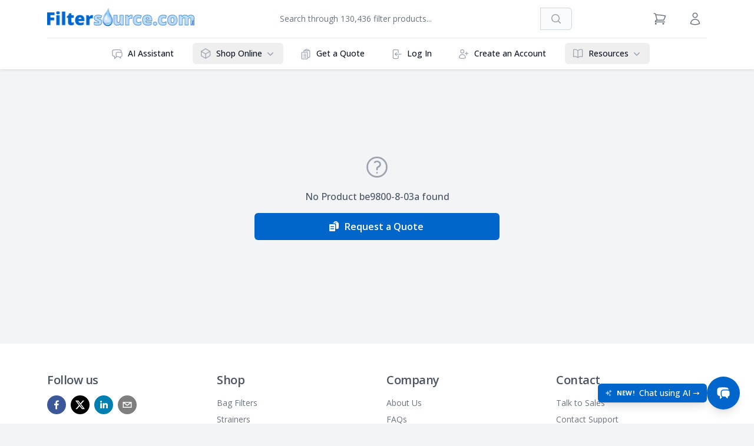

--- FILE ---
content_type: text/html; charset=utf-8
request_url: https://www.filtersource.com/products/be9800-8-03a
body_size: 20480
content:
<!DOCTYPE html><html lang="en" class="min-h-screen overflow-x-hidden bg-gray-100 text-gray-800 antialiased"><head><meta charSet="utf-8"/><meta name="viewport" content="width=device-width, initial-scale=1, maximum-scale=1"/><link rel="stylesheet" href="/_next/static/css/99c4f2ebd4ce081b.css" data-precedence="next"/><link rel="preload" as="script" fetchPriority="low" href="/_next/static/chunks/webpack-a2c633ec5f0e2b04.js"/><script src="/_next/static/chunks/4bd1b696-c39fce236fa8c3c4.js" async=""></script><script src="/_next/static/chunks/1684-7dce17e56f8c60f9.js" async=""></script><script src="/_next/static/chunks/main-app-d41d56f775a954bb.js" async=""></script><script src="/_next/static/chunks/9641-b36240abade64990.js" async=""></script><script src="/_next/static/chunks/1935-0282111435194bcf.js" async=""></script><script src="/_next/static/chunks/5855-adfac55bd0a7b1d0.js" async=""></script><script src="/_next/static/chunks/app/layout-b34c798d269c5c42.js" async=""></script><script src="/_next/static/chunks/c16f53c3-0470af7bbceceabf.js" async=""></script><script src="/_next/static/chunks/439df32f-a4c6432888dc0861.js" async=""></script><script src="/_next/static/chunks/6874-f26480edcf49f31e.js" async=""></script><script src="/_next/static/chunks/4772-cbc34102581b55a4.js" async=""></script><script src="/_next/static/chunks/8993-4b64f45a3980453f.js" async=""></script><script src="/_next/static/chunks/5023-ca028f1861cb717b.js" async=""></script><script src="/_next/static/chunks/3201-5eb0bce5792c0dba.js" async=""></script><script src="/_next/static/chunks/8221-19e9e2e5f3bb2264.js" async=""></script><script src="/_next/static/chunks/528-3812e372ecda271b.js" async=""></script><script src="/_next/static/chunks/6460-62419b729e4df4cf.js" async=""></script><script src="/_next/static/chunks/5248-74a7cf386bb651a4.js" async=""></script><script src="/_next/static/chunks/9055-934c77d0c499d19d.js" async=""></script><script src="/_next/static/chunks/4050-d9e97cb94dfd849d.js" async=""></script><script src="/_next/static/chunks/8961-8800e33247381adc.js" async=""></script><script src="/_next/static/chunks/3989-893b197bc6d228f6.js" async=""></script><script src="/_next/static/chunks/3680-f5bdd195cd409af9.js" async=""></script><script src="/_next/static/chunks/8989-526c6add5cb68eff.js" async=""></script><script src="/_next/static/chunks/2339-c8d1c26cfc5dde23.js" async=""></script><script src="/_next/static/chunks/app/(ecommerce)/products/%5Bname%5D/page-66658c05d6a07f8f.js" async=""></script><script src="/_next/static/chunks/ba12c10f-31faa097c62bc6cc.js" async=""></script><script src="/_next/static/chunks/9914-237e5ca1925db11f.js" async=""></script><script src="/_next/static/chunks/207-4ca7319f631b06d3.js" async=""></script><script src="/_next/static/chunks/4389-fe42578cff9f4a4e.js" async=""></script><script src="/_next/static/chunks/5935-5158e559267f9ad9.js" async=""></script><script src="/_next/static/chunks/7078-46898552a8582abf.js" async=""></script><script src="/_next/static/chunks/app/(ecommerce)/layout-3d1ff94239034dab.js" async=""></script><script type="application/ld+json">{"@context":"https://schema.org","@type":"Organization","name":"Filtersource.com, Inc.","alternateName":"Filtersource","url":"https://www.filtersource.com","logo":"https://www.filtersource.com/img/Filtersource.com_Logo_582x72.png","description":"Leading B2B industrial filtration supplier since 1962, providing air, gas, and liquid filtration equipment to OEMs and manufacturers worldwide.","foundingDate":"1962","industry":"Industrial Filtration","numberOfEmployees":"51-200","address":{"@type":"PostalAddress","addressCountry":"US","addressRegion":"United States"},"contactPoint":[{"@type":"ContactPoint","contactType":"customer service","url":"https://www.filtersource.com/support","availableLanguage":"en"},{"@type":"ContactPoint","contactType":"sales","url":"https://www.filtersource.com/rfq","availableLanguage":"en"}],"sameAs":["https://www.linkedin.com/company/filtersource","https://twitter.com/filtersource"],"hasOfferCatalog":{"@type":"OfferCatalog","name":"Industrial Filtration Products","itemListElement":[{"@type":"Offer","itemOffered":{"@type":"Product","name":"Filter Bags","category":"Industrial Filtration","description":"High-quality filter bags for liquid and air filtration applications"}},{"@type":"Offer","itemOffered":{"@type":"Product","name":"Filter Cartridges","category":"Industrial Filtration","description":"Precision filter cartridges for various industrial applications"}},{"@type":"Offer","itemOffered":{"@type":"Product","name":"Filter Housings","category":"Industrial Filtration","description":"Durable filter housings and vessels for industrial filtration systems"}},{"@type":"Offer","itemOffered":{"@type":"Product","name":"Bag Filter Housings","category":"Industrial Filtration","description":"Multi-bag and single-bag filter housings for liquid filtration"}}]},"knowsAbout":["Industrial Filtration","Liquid Filtration","Air Filtration","Gas Filtration","Filter Bags","Filter Cartridges","Baghouse Filtration","Membrane Filtration","Depth Filtration","OEM Filter Solutions","Chemical Compatibility","Micron Rating","Cross-Reference Services"],"areaServed":{"@type":"Country","name":"United States"},"serviceType":["B2B Industrial Filtration Supply","OEM Filter Manufacturing","Filter Cross-Reference Services","Technical Filtration Consulting","Custom Filter Solutions"]}</script><script type="application/ld+json">{"@context":"https://schema.org","@type":"WebSite","name":"Filtersource.com","alternateName":"Filtersource Industrial Filtration","url":"https://www.filtersource.com","description":"Leading B2B industrial filtration supplier providing filter bags, cartridges, housings and equipment since 1962. Trusted by OEMs and manufacturers worldwide.","inLanguage":"en-US","copyrightYear":"2025","copyrightHolder":{"@type":"Organization","name":"Filtersource.com, Inc."},"mainEntity":{"@type":"Organization","name":"Filtersource.com, Inc."},"potentialAction":[{"@type":"SearchAction","target":{"@type":"EntryPoint","urlTemplate":"https://www.filtersource.com/search?q={search_term_string}"},"query-input":"required name=search_term_string"}],"about":[{"@type":"Thing","name":"Industrial Filtration","description":"B2B industrial filtration solutions and equipment"},{"@type":"Thing","name":"Filter Bags","description":"Industrial filter bags for liquid and air filtration"},{"@type":"Thing","name":"Filter Cartridges","description":"Precision filter cartridges for industrial applications"},{"@type":"Thing","name":"OEM Filters","description":"Original equipment manufacturer filter solutions"}],"keywords":["industrial filtration","B2B filter supplier","filter bags","filter cartridges","liquid filtration","air filtration","gas filtration","OEM filters","clean room filtration","filter vessels","data center filtration","water filtration","membrane filtration","groundwater remediation"]}</script><title>be9800-8-03a - Filtersource.com</title><meta name="description" content="Find quality filtration products at Filtersource.com."/><meta name="keywords" content="industrial filtration, B2B filter supplier, air filter, gas filter, liquid filter, filter bags, filter cartridges, filtration equipment, OEM filters, baghouse filtration, membrane filtration, industrial filtration solutions"/><meta name="robots" content="index, follow"/><meta name="googlebot" content="index, follow, max-video-preview:-1, max-image-preview:large, max-snippet:-1"/><meta property="og:title" content="Industrial Filtration Solutions | B2B Filter Supplier | Filtersource.com"/><meta property="og:description" content="Leading B2B industrial filtration supplier since 1962. Shop filter bags, cartridges, housings &amp; equipment. Trusted by OEMs and manufacturers worldwide."/><meta property="og:url" content="https://www.filtersource.com"/><meta property="og:site_name" content="Filtersource.com"/><meta property="og:locale" content="en_US"/><meta property="og:type" content="website"/><meta name="twitter:card" content="summary_large_image"/><meta name="twitter:site" content="@filtersource"/><meta name="twitter:creator" content="@filtersource"/><meta name="twitter:title" content="Industrial Filtration Solutions | B2B Filter Supplier | Filtersource.com"/><meta name="twitter:description" content="Leading B2B industrial filtration supplier since 1962. Shop filter bags, cartridges, housings &amp; equipment. Trusted by OEMs and manufacturers worldwide."/><script>document.querySelectorAll('body link[rel="icon"], body link[rel="apple-touch-icon"]').forEach(el => document.head.appendChild(el))</script><script src="/_next/static/chunks/polyfills-42372ed130431b0a.js" noModule=""></script></head><body><div hidden=""><!--$--><!--/$--></div><!--$--><!--/$--><script type="application/ld+json">{"@context":"https://schema.org","@type":"Organization","name":"Filtersource.com, Inc.","alternateName":"Filtersource","url":"https://www.filtersource.com","logo":"https://www.filtersource.com/img/logo.png","description":"Industrial filtration solutions provider offering filter bags, cartridges, housings, and equipment from leading manufacturers. Founded in 1962.","foundingDate":"1962","contactPoint":{"@type":"ContactPoint","telephone":"+1-888-968-3458","contactType":"Customer Service","areaServed":"US","availableLanguage":"English"},"address":{"@type":"PostalAddress","streetAddress":"228 Park Ave S PMB 39157","addressLocality":"New York","addressRegion":"NY","postalCode":"10003","addressCountry":"US"},"sameAs":["https://www.linkedin.com/company/filtersource","https://x.com/filtersourcecom"]}</script><div class="min-h-[100vh] flex flex-col bg-gray-100"><header class="sticky top-0 z-30 bg-white shadow"><div class="mx-auto max-w-6xl px-2 sm:px-4 lg:divide-y lg:divide-gray-200"><div class="relative flex h-16 justify-between"><div class="flex px-2 lg:px-0"><div class="flex flex-auto items-center justify-start"><a href="/"><span style="box-sizing:border-box;display:inline-block;overflow:hidden;width:initial;height:initial;background:none;opacity:1;border:0;margin:0;padding:0;position:relative;max-width:100%"><span style="box-sizing:border-box;display:block;width:initial;height:initial;background:none;opacity:1;border:0;margin:0;padding:0;max-width:100%"><img style="display:block;max-width:100%;width:initial;height:initial;background:none;opacity:1;border:0;margin:0;padding:0" alt="" aria-hidden="true" src="data:image/svg+xml,%3csvg%20xmlns=%27http://www.w3.org/2000/svg%27%20version=%271.1%27%20width=%27250%27%20height=%2732%27/%3e"/></span><img alt="Filtersource.com Logo" src="[data-uri]" decoding="async" data-nimg="intrinsic" style="position:absolute;top:0;left:0;bottom:0;right:0;box-sizing:border-box;padding:0;border:none;margin:auto;display:block;width:0;height:0;min-width:100%;max-width:100%;min-height:100%;max-height:100%;object-fit:contain;background-size:contain;background-position:0% 0%;filter:blur(20px);background-image:url(&quot;[data-uri]&quot;)"/><noscript><img alt="Filtersource.com Logo" loading="lazy" decoding="async" data-nimg="intrinsic" style="position:absolute;top:0;left:0;bottom:0;right:0;box-sizing:border-box;padding:0;border:none;margin:auto;display:block;width:0;height:0;min-width:100%;max-width:100%;min-height:100%;max-height:100%;object-fit:contain" srcSet="/_next/image?url=%2Fimg%2FFiltersource.com_Logo_582x72.png&amp;w=256&amp;q=75 1x, /_next/image?url=%2Fimg%2FFiltersource.com_Logo_582x72.png&amp;w=640&amp;q=75 2x" src="/_next/image?url=%2Fimg%2FFiltersource.com_Logo_582x72.png&amp;w=640&amp;q=75"/></noscript></span></a></div></div><div class="mx-4 hidden w-full max-w-lg justify-center sm:flex"><div class="relative flex w-full" data-headlessui-state=""><div class="flex w-full items-center justify-center"><input class="block w-full rounded-none rounded-l-md border-gray-300 pl-4 text-base focus-within:z-10 focus:border-blue-500 focus:ring-blue-500 sm:text-sm" placeholder="Search through 130,436 filter products..." id="headlessui-combobox-input-«R2rijblb»" role="combobox" type="text" aria-expanded="false" aria-autocomplete="list" data-headlessui-state=""/><a class="-ml-px inline-flex items-center space-x-2 rounded-r-md border border-gray-300 bg-gray-50 px-4 py-2 text-base font-medium text-gray-700 hover:bg-gray-100 focus:border-blue-500 focus:outline-none focus:ring-1 focus:ring-blue-500 sm:text-sm" href="/search"><svg xmlns="http://www.w3.org/2000/svg" viewBox="0 0 20 20" fill="currentColor" aria-hidden="true" data-slot="icon" class="h-6 w-6 text-gray-400 sm:h-5 sm:w-5"><path fill-rule="evenodd" d="M9 3.5a5.5 5.5 0 1 0 0 11 5.5 5.5 0 0 0 0-11ZM2 9a7 7 0 1 1 12.452 4.391l3.328 3.329a.75.75 0 1 1-1.06 1.06l-3.329-3.328A7 7 0 0 1 2 9Z" clip-rule="evenodd"></path></svg><span class="sr-only">Search</span></a></div></div></div><div class="inline-flex items-center lg:space-x-4"><a class="relative inline-flex items-center p-2 text-sm font-medium text-gray-500 transition-colors duration-500 ease-in-out hover:text-gray-700" href="/cart"><svg xmlns="http://www.w3.org/2000/svg" fill="none" viewBox="0 0 24 24" stroke-width="1.5" stroke="currentColor" aria-hidden="true" data-slot="icon" class="mr-1 h-6 w-6"><path stroke-linecap="round" stroke-linejoin="round" d="M2.25 3h1.386c.51 0 .955.343 1.087.835l.383 1.437M7.5 14.25a3 3 0 0 0-3 3h15.75m-12.75-3h11.218c1.121-2.3 2.1-4.684 2.924-7.138a60.114 60.114 0 0 0-16.536-1.84M7.5 14.25 5.106 5.272M6 20.25a.75.75 0 1 1-1.5 0 .75.75 0 0 1 1.5 0Zm12.75 0a.75.75 0 1 1-1.5 0 .75.75 0 0 1 1.5 0Z"></path></svg><span class="sr-only">View Cart</span></a><a class="hidden items-center p-2 text-sm font-medium text-gray-500 transition-colors duration-500 ease-in-out hover:text-gray-700 lg:inline-flex" href="/login"><svg xmlns="http://www.w3.org/2000/svg" fill="none" viewBox="0 0 24 24" stroke-width="1.5" stroke="currentColor" aria-hidden="true" data-slot="icon" class="h-6 w-6"><path stroke-linecap="round" stroke-linejoin="round" d="M15.75 6a3.75 3.75 0 1 1-7.5 0 3.75 3.75 0 0 1 7.5 0ZM4.501 20.118a7.5 7.5 0 0 1 14.998 0A17.933 17.933 0 0 1 12 21.75c-2.676 0-5.216-.584-7.499-1.632Z"></path></svg><span class="sr-only">Sign in / Register</span></a><button class="inline-flex items-center justify-center rounded-md p-2 text-gray-400 hover:bg-gray-100 hover:text-gray-500 focus:outline-none focus:ring-2 focus:ring-inset focus:ring-blue-500 lg:hidden"><span class="sr-only">Open menu</span><svg xmlns="http://www.w3.org/2000/svg" fill="none" viewBox="0 0 24 24" stroke-width="1.5" stroke="currentColor" aria-hidden="true" data-slot="icon" class="block h-6 w-6"><path stroke-linecap="round" stroke-linejoin="round" d="M3.75 6.75h16.5M3.75 12h16.5m-16.5 5.25h16.5"></path></svg></button></div></div><div class="hidden lg:block"><nav class="grow justify-center space-y-1 px-2 pt-2 pb-3 lg:flex lg:space-x-4 lg:space-y-0 lg:p-0 lg:py-2" aria-label="Global"></nav></div></div></header><main class="flex-grow mx-auto w-full max-w-5xl py-4 px-4 lg:py-8"><!--$--><section class="my-11"><div class="mx-auto max-w-md space-y-4 p-4 text-center md:my-24"><svg xmlns="http://www.w3.org/2000/svg" fill="none" viewBox="0 0 24 24" stroke-width="1.5" stroke="currentColor" aria-hidden="true" data-slot="icon" class="mx-auto h-11 w-11 text-gray-400"><path stroke-linecap="round" stroke-linejoin="round" d="M9.879 7.519c1.171-1.025 3.071-1.025 4.242 0 1.172 1.025 1.172 2.687 0 3.712-.203.179-.43.326-.67.442-.745.361-1.45.999-1.45 1.827v.75M21 12a9 9 0 1 1-18 0 9 9 0 0 1 18 0Zm-9 5.25h.008v.008H12v-.008Z"></path></svg><h1 class="mt-2 font-medium text-gray-600">No Product be9800-8-03a found</h1><a class="sm:px-4 sm:py-2.5 sm:text-base border border-transparent bg-blue-500 text-white hover:bg-blue-700 flex w-full items-center justify-center rounded-md px-3 py-2 text-sm font-semibold transition-all duration-500 ease-in-out focus:outline-none focus:ring-2 focus:ring-white focus:ring-offset-2 focus:ring-offset-blue-500 sm:w-auto sm:flex-shrink-0" href="/rfq"><svg xmlns="http://www.w3.org/2000/svg" viewBox="0 0 20 20" fill="currentColor" aria-hidden="true" data-slot="icon" class="-ml-1 mr-2 h-5 w-5"><path fill-rule="evenodd" d="M15.988 3.012A2.25 2.25 0 0 1 18 5.25v6.5A2.25 2.25 0 0 1 15.75 14H13.5V7A2.5 2.5 0 0 0 11 4.5H8.128a2.252 2.252 0 0 1 1.884-1.488A2.25 2.25 0 0 1 12.25 1h1.5a2.25 2.25 0 0 1 2.238 2.012ZM11.5 3.25a.75.75 0 0 1 .75-.75h1.5a.75.75 0 0 1 .75.75v.25h-3v-.25Z" clip-rule="evenodd"></path><path fill-rule="evenodd" d="M2 7a1 1 0 0 1 1-1h8a1 1 0 0 1 1 1v10a1 1 0 0 1-1 1H3a1 1 0 0 1-1-1V7Zm2 3.25a.75.75 0 0 1 .75-.75h4.5a.75.75 0 0 1 0 1.5h-4.5a.75.75 0 0 1-.75-.75Zm0 3.5a.75.75 0 0 1 .75-.75h4.5a.75.75 0 0 1 0 1.5h-4.5a.75.75 0 0 1-.75-.75Z" clip-rule="evenodd"></path></svg>Request a Quote</a></div></section><!--$--><!--/$--><!--/$--></main><div class="fixed bottom-4 md:bottom-6 right-4 md:right-6 z-50 flex items-center gap-3"><button class="hidden sm:flex items-center rounded-md bg-blue-500 text-white px-3 py-1.5 shadow-lg hover:shadow-xl transition-all duration-200 focus:outline-none focus:ring-4 focus:ring-gray-300 transform hover:scale-105" aria-label="Open chat: New! Chat using AI"><svg xmlns="http://www.w3.org/2000/svg" viewBox="0 0 24 24" fill="currentColor" aria-hidden="true" data-slot="icon" class="mr-2 inline-flex h-3 w-3 animate-pulse"><path fill-rule="evenodd" d="M9 4.5a.75.75 0 0 1 .721.544l.813 2.846a3.75 3.75 0 0 0 2.576 2.576l2.846.813a.75.75 0 0 1 0 1.442l-2.846.813a3.75 3.75 0 0 0-2.576 2.576l-.813 2.846a.75.75 0 0 1-1.442 0l-.813-2.846a3.75 3.75 0 0 0-2.576-2.576l-2.846-.813a.75.75 0 0 1 0-1.442l2.846-.813A3.75 3.75 0 0 0 7.466 7.89l.813-2.846A.75.75 0 0 1 9 4.5ZM18 1.5a.75.75 0 0 1 .728.568l.258 1.036c.236.94.97 1.674 1.91 1.91l1.036.258a.75.75 0 0 1 0 1.456l-1.036.258c-.94.236-1.674.97-1.91 1.91l-.258 1.036a.75.75 0 0 1-1.456 0l-.258-1.036a2.625 2.625 0 0 0-1.91-1.91l-1.036-.258a.75.75 0 0 1 0-1.456l1.036-.258a2.625 2.625 0 0 0 1.91-1.91l.258-1.036A.75.75 0 0 1 18 1.5ZM16.5 15a.75.75 0 0 1 .712.513l.394 1.183c.15.447.5.799.948.948l1.183.395a.75.75 0 0 1 0 1.422l-1.183.395c-.447.15-.799.5-.948.948l-.395 1.183a.75.75 0 0 1-1.422 0l-.395-1.183a1.5 1.5 0 0 0-.948-.948l-1.183-.395a.75.75 0 0 1 0-1.422l1.183-.395c.447-.15.799-.5.948-.948l.395-1.183A.75.75 0 0 1 16.5 15Z" clip-rule="evenodd"></path></svg><span class="text-[11px] font-extrabold uppercase tracking-wide">New!</span><span class="ml-2 text-sm font-medium">Chat using AI →</span></button><button class="bg-blue-500 hover:bg-blue-600 text-white rounded-full p-2 md:p-4 shadow-lg hover:shadow-xl transition-all duration-200 transform hover:scale-105 focus:outline-none focus:ring-4 focus:ring-gray-300 inline-flex" aria-label="Open chat"><svg xmlns="http://www.w3.org/2000/svg" viewBox="0 0 24 24" fill="currentColor" aria-hidden="true" data-slot="icon" class="w-6 h-6"><path d="M4.913 2.658c2.075-.27 4.19-.408 6.337-.408 2.147 0 4.262.139 6.337.408 1.922.25 3.291 1.861 3.405 3.727a4.403 4.403 0 0 0-1.032-.211 50.89 50.89 0 0 0-8.42 0c-2.358.196-4.04 2.19-4.04 4.434v4.286a4.47 4.47 0 0 0 2.433 3.984L7.28 21.53A.75.75 0 0 1 6 21v-4.03a48.527 48.527 0 0 1-1.087-.128C2.905 16.58 1.5 14.833 1.5 12.862V6.638c0-1.97 1.405-3.718 3.413-3.979Z"></path><path d="M15.75 7.5c-1.376 0-2.739.057-4.086.169C10.124 7.797 9 9.103 9 10.609v4.285c0 1.507 1.128 2.814 2.67 2.94 1.243.102 2.5.157 3.768.165l2.782 2.781a.75.75 0 0 0 1.28-.53v-2.39l.33-.026c1.542-.125 2.67-1.433 2.67-2.94v-4.286c0-1.505-1.125-2.811-2.664-2.94A49.392 49.392 0 0 0 15.75 7.5Z"></path></svg></button></div><footer class="mt-8 bg-white"><div class="mx-auto max-w-6xl py-12 px-4"><nav class="grid grid-cols-4 justify-between gap-8 pb-12"><div class="col-span-2 md:col-span-1"><p class="text-xl font-semibold tracking-tight text-gray-600">Follow us</p><ul class="mt-3 inline-flex space-x-2"><li><a href="https://facebook.com/filtersource" class="social-icon" target="_blank" alt="Follow us on Facebook" rel="noopener noreferrer" style="display:inline-block;width:2rem;height:2rem;position:relative;overflow:hidden;vertical-align:middle" aria-label="facebook"><span class="social-container" style="position:absolute;top:0;left:0;width:100%;height:100%"><svg role="img" aria-label="facebook social icon" class="social-svg" viewBox="0 0 64 64" style="position:absolute;top:0;left:0;width:100%;height:100%;border-radius:50%;fill-rule:evenodd"><g class="social-svg-icon" style="transition:fill 170ms ease-in-out;fill:white"><path d="M0,0H64V64H0ZM0 0v64h64V0zm39.6 22h-2.8c-2.2 0-2.6 1.1-2.6 2.6V28h5.3l-.7 5.3h-4.6V47h-5.5V33.3H24V28h4.6v-4c0-4.6 2.8-7 6.9-7 2 0 3.6.1 4.1.2z"></path></g><g class="social-svg-mask" style="transition:fill 170ms ease-in-out;fill:#3b5998"><path d="M0 0v64h64V0zm39.6 22h-2.8c-2.2 0-2.6 1.1-2.6 2.6V28h5.3l-.7 5.3h-4.6V47h-5.5V33.3H24V28h4.6v-4c0-4.6 2.8-7 6.9-7 2 0 3.6.1 4.1.2z"></path></g></svg></span></a></li><li><a href="https://x.com/filtersourcecom" class="social-icon" target="_blank" alt="Follow us on X" rel="noopener noreferrer" style="display:inline-block;width:2rem;height:2rem;position:relative;overflow:hidden;vertical-align:middle" aria-label="x"><span class="social-container" style="position:absolute;top:0;left:0;width:100%;height:100%"><svg role="img" aria-label="x social icon" class="social-svg" viewBox="0 0 64 64" style="position:absolute;top:0;left:0;width:100%;height:100%;border-radius:50%;fill-rule:evenodd"><g class="social-svg-icon" style="transition:fill 170ms ease-in-out;fill:white"><path d="M0,0H64V64H0ZM0 0v64h64V0zm16 17.537h10.125l6.992 9.242 8.084-9.242h4.908L35.39 29.79 48 46.463h-9.875l-7.734-10.111-8.85 10.11h-4.908l11.465-13.105zm5.73 2.783 17.75 23.205h2.72L24.647 20.32z"></path></g><g class="social-svg-mask" style="transition:fill 170ms ease-in-out;fill:#000000"><path d="M0 0v64h64V0zm16 17.537h10.125l6.992 9.242 8.084-9.242h4.908L35.39 29.79 48 46.463h-9.875l-7.734-10.111-8.85 10.11h-4.908l11.465-13.105zm5.73 2.783 17.75 23.205h2.72L24.647 20.32z"></path></g></svg></span></a></li><li><a href="https://www.linkedin.com/company/filtersource" class="social-icon" target="_blank" alt="Follow us on LinkedIn" rel="noopener noreferrer" style="display:inline-block;width:2rem;height:2rem;position:relative;overflow:hidden;vertical-align:middle" aria-label="linkedin"><span class="social-container" style="position:absolute;top:0;left:0;width:100%;height:100%"><svg role="img" aria-label="linkedin social icon" class="social-svg" viewBox="0 0 64 64" style="position:absolute;top:0;left:0;width:100%;height:100%;border-radius:50%;fill-rule:evenodd"><g class="social-svg-icon" style="transition:fill 170ms ease-in-out;fill:white"><path d="M0,0H64V64H0ZM0 0v64h64V0zm25.8 44h-5.4V26.6h5.4zm-2.7-19.7c-1.7 0-3.1-1.4-3.1-3.1s1.4-3.1 3.1-3.1 3.1 1.4 3.1 3.1-1.4 3.1-3.1 3.1M46 44h-5.4v-8.4c0-2 0-4.6-2.8-4.6s-3.2 2.2-3.2 4.5V44h-5.4V26.6h5.2V29h.1c.7-1.4 2.5-2.8 5.1-2.8 5.5 0 6.5 3.6 6.5 8.3V44z"></path></g><g class="social-svg-mask" style="transition:fill 170ms ease-in-out;fill:#007fb1"><path d="M0 0v64h64V0zm25.8 44h-5.4V26.6h5.4zm-2.7-19.7c-1.7 0-3.1-1.4-3.1-3.1s1.4-3.1 3.1-3.1 3.1 1.4 3.1 3.1-1.4 3.1-3.1 3.1M46 44h-5.4v-8.4c0-2 0-4.6-2.8-4.6s-3.2 2.2-3.2 4.5V44h-5.4V26.6h5.2V29h.1c.7-1.4 2.5-2.8 5.1-2.8 5.5 0 6.5 3.6 6.5 8.3V44z"></path></g></svg></span></a></li><li><a href="mailto:info@filtersource.com" class="social-icon" target="_blank" alt="Follow us on Email us" rel="noopener noreferrer" style="display:inline-block;width:2rem;height:2rem;position:relative;overflow:hidden;vertical-align:middle" aria-label="mailto"><span class="social-container" style="position:absolute;top:0;left:0;width:100%;height:100%"><svg role="img" aria-label="mailto social icon" class="social-svg" viewBox="0 0 64 64" style="position:absolute;top:0;left:0;width:100%;height:100%;border-radius:50%;fill-rule:evenodd"><g class="social-svg-icon" style="transition:fill 170ms ease-in-out;fill:white"><path d="M0,0H64V64H0ZM41.1 25H22.9l9.1 7.1zm2.9 1.6-12 9.3-12-9.3V39h24zM0 0v64h64V0zm47 42H17V22h30z"></path></g><g class="social-svg-mask" style="transition:fill 170ms ease-in-out;fill:#7f7f7f"><path d="M41.1 25H22.9l9.1 7.1zm2.9 1.6-12 9.3-12-9.3V39h24zM0 0v64h64V0zm47 42H17V22h30z"></path></g></svg></span></a></li></ul></div><div class="col-span-2 md:col-span-1"><p class="text-xl font-semibold tracking-tight text-gray-600">Shop</p><ul class="mt-3 space-y-1"><li><a class="text-sm text-gray-500 hover:text-gray-800" href="/collections/filter-bags-elements">Bag Filters</a></li><li><a class="text-sm text-gray-500 hover:text-gray-800" href="/collections/strainers">Strainers</a></li><li><a class="text-sm text-gray-500 hover:text-gray-800" href="/collections/pleated-filter-cartridges">Pleated Filter Cartridges</a></li><li><a class="text-sm text-gray-500 hover:text-gray-800" href="/search">More...</a></li></ul></div><div class="col-span-2 md:col-span-1"><p class="text-xl font-semibold tracking-tight text-gray-600">Company</p><ul class="mt-3 space-y-1"><li><a class="text-sm text-gray-500 hover:text-gray-800" href="/about">About Us</a></li><li><a class="text-sm text-gray-500 hover:text-gray-800" href="/frequently-asked-questions">FAQs</a></li><li><a class="text-sm text-gray-500 hover:text-gray-800" href="/blog">News &amp; Blog</a></li></ul></div><div class="col-span-2 md:col-span-1"><p class="text-xl font-semibold tracking-tight text-gray-600">Contact</p><ul class="mt-3 space-y-1"><li><a class="text-sm text-gray-500 hover:text-gray-800" href="/rfq">Talk to Sales</a></li><li><a class="text-sm text-gray-500 hover:text-gray-800" href="/support">Contact Support</a></li><li><a class="text-sm text-gray-500 hover:text-gray-800" href="/suppliers">Supplier Portal</a></li><li><a class="text-sm text-gray-500 hover:text-gray-800" href="tel:8889683458">(888) 968-3458</a></li></ul></div></nav><div class="mt-4 flex flex-wrap items-center justify-between gap-x-4"><nav><a class="text-xs mr-2 text-gray-700 hover:text-gray-800" href="/returns">Return Policy</a><a class="text-xs text-gray-700 hover:text-gray-800" href="/terms-of-sale">Terms &amp; Conditions</a><p class="mt-2 text-xs text-gray-500">Copyright © <!-- -->2026<!-- --> Filtersource.com, Inc.</p></nav><ul class="-mx-1 mt-4 -mb-3 flex flex-wrap items-start p-0 text-left leading-5 tracking-normal text-gray-600 lg:justify-end"><li class="mx-1 mb-2 block text-base leading-5 text-gray-600"><svg xmlns="http://www.w3.org/2000/svg" role="img" viewBox="0 0 38 24" width="38" height="24" aria-labelledby="pi-american_express" class="block h-8 w-auto text-left"><title id="pi-american_express" class="text-gray-600">American Express</title><g fill="none" class="text-gray-600"><path fill="#000" d="M35,0 L3,0 C1.3,0 0,1.3 0,3 L0,21 C0,22.7 1.4,24 3,24 L35,24 C36.7,24 38,22.7 38,21 L38,3 C38,1.3 36.6,0 35,0 Z" opacity=".07" class=""></path><path fill="#006FCF" d="M35,1 C36.1,1 37,1.9 37,3 L37,21 C37,22.1 36.1,23 35,23 L3,23 C1.9,23 1,22.1 1,21 L1,3 C1,1.9 1.9,1 3,1 L35,1" class=""></path><path fill="#FFF" d="M8.971,10.268 L9.745,12.144 L8.203,12.144 L8.971,10.268 Z M25.046,10.346 L22.069,10.346 L22.069,11.173 L24.998,11.173 L24.998,12.412 L22.075,12.412 L22.075,13.334 L25.052,13.334 L25.052,14.073 L27.129,11.828 L25.052,9.488 L25.046,10.346 L25.046,10.346 Z M10.983,8.006 L14.978,8.006 L15.865,9.941 L16.687,8 L27.057,8 L28.135,9.19 L29.25,8 L34.013,8 L30.494,11.852 L33.977,15.68 L29.143,15.68 L28.065,14.49 L26.94,15.68 L10.03,15.68 L9.536,14.49 L8.406,14.49 L7.911,15.68 L4,15.68 L7.286,8 L10.716,8 L10.983,8.006 Z M19.646,9.084 L17.407,9.084 L15.907,12.62 L14.282,9.084 L12.06,9.084 L12.06,13.894 L10,9.084 L8.007,9.084 L5.625,14.596 L7.18,14.596 L7.674,13.406 L10.27,13.406 L10.764,14.596 L13.484,14.596 L13.484,10.661 L15.235,14.602 L16.425,14.602 L18.165,10.673 L18.165,14.603 L19.623,14.603 L19.647,9.083 L19.646,9.084 Z M28.986,11.852 L31.517,9.084 L29.695,9.084 L28.094,10.81 L26.546,9.084 L20.652,9.084 L20.652,14.602 L26.462,14.602 L28.076,12.864 L29.624,14.602 L31.499,14.602 L28.987,11.852 L28.986,11.852 Z" class=""></path></g></svg></li><li class="mx-1 mb-2 block text-base leading-5 text-gray-600"><svg version="1.1" xmlns="http://www.w3.org/2000/svg" role="img" x="0" y="0" width="38" height="24" viewBox="0 0 165.521 105.965" aria-labelledby="pi-apple_pay" class="block h-8 w-auto text-left"><title id="pi-apple_pay" class="text-gray-600">Apple Pay</title><path fill="#000" d="M150.698 0H14.823c-.566 0-1.133 0-1.698.003-.477.004-.953.009-1.43.022-1.039.028-2.087.09-3.113.274a10.51 10.51 0 0 0-2.958.975 9.932 9.932 0 0 0-4.35 4.35 10.463 10.463 0 0 0-.975 2.96C.113 9.611.052 10.658.024 11.696a70.22 70.22 0 0 0-.022 1.43C0 13.69 0 14.256 0 14.823v76.318c0 .567 0 1.132.002 1.699.003.476.009.953.022 1.43.028 1.036.09 2.084.275 3.11a10.46 10.46 0 0 0 .974 2.96 9.897 9.897 0 0 0 1.83 2.52 9.874 9.874 0 0 0 2.52 1.83c.947.483 1.917.79 2.96.977 1.025.183 2.073.245 3.112.273.477.011.953.017 1.43.02.565.004 1.132.004 1.698.004h135.875c.565 0 1.132 0 1.697-.004.476-.002.952-.009 1.431-.02 1.037-.028 2.085-.09 3.113-.273a10.478 10.478 0 0 0 2.958-.977 9.955 9.955 0 0 0 4.35-4.35c.483-.947.789-1.917.974-2.96.186-1.026.246-2.074.274-3.11.013-.477.02-.954.022-1.43.004-.567.004-1.132.004-1.699V14.824c0-.567 0-1.133-.004-1.699a63.067 63.067 0 0 0-.022-1.429c-.028-1.038-.088-2.085-.274-3.112a10.4 10.4 0 0 0-.974-2.96 9.94 9.94 0 0 0-4.35-4.35A10.52 10.52 0 0 0 156.939.3c-1.028-.185-2.076-.246-3.113-.274a71.417 71.417 0 0 0-1.431-.022C151.83 0 151.263 0 150.698 0z" class="text-gray-600"></path><path fill="#FFF" d="M150.698 3.532l1.672.003c.452.003.905.008 1.36.02.793.022 1.719.065 2.583.22.75.135 1.38.34 1.984.648a6.392 6.392 0 0 1 2.804 2.807c.306.6.51 1.226.645 1.983.154.854.197 1.783.218 2.58.013.45.019.9.02 1.36.005.557.005 1.113.005 1.671v76.318c0 .558 0 1.114-.004 1.682-.002.45-.008.9-.02 1.35-.022.796-.065 1.725-.221 2.589a6.855 6.855 0 0 1-.645 1.975 6.397 6.397 0 0 1-2.808 2.807c-.6.306-1.228.511-1.971.645-.881.157-1.847.2-2.574.22-.457.01-.912.017-1.379.019-.555.004-1.113.004-1.669.004H14.801c-.55 0-1.1 0-1.66-.004a74.993 74.993 0 0 1-1.35-.018c-.744-.02-1.71-.064-2.584-.22a6.938 6.938 0 0 1-1.986-.65 6.337 6.337 0 0 1-1.622-1.18 6.355 6.355 0 0 1-1.178-1.623 6.935 6.935 0 0 1-.646-1.985c-.156-.863-.2-1.788-.22-2.578a66.088 66.088 0 0 1-.02-1.355l-.003-1.327V14.474l.002-1.325a66.7 66.7 0 0 1 .02-1.357c.022-.792.065-1.717.222-2.587a6.924 6.924 0 0 1 .646-1.981c.304-.598.7-1.144 1.18-1.623a6.386 6.386 0 0 1 1.624-1.18 6.96 6.96 0 0 1 1.98-.646c.865-.155 1.792-.198 2.586-.22.452-.012.905-.017 1.354-.02l1.677-.003h135.875" class="text-gray-600"></path><g class="text-gray-600"><g class=""><path fill="#000" d="M43.508 35.77c1.404-1.755 2.356-4.112 2.105-6.52-2.054.102-4.56 1.355-6.012 3.112-1.303 1.504-2.456 3.959-2.156 6.266 2.306.2 4.61-1.152 6.063-2.858" class=""></path><path fill="#000" d="M45.587 39.079c-3.35-.2-6.196 1.9-7.795 1.9-1.6 0-4.049-1.8-6.698-1.751-3.447.05-6.645 2-8.395 5.1-3.598 6.2-.95 15.4 2.55 20.45 1.699 2.5 3.747 5.25 6.445 5.151 2.55-.1 3.549-1.65 6.647-1.65 3.097 0 3.997 1.65 6.696 1.6 2.798-.05 4.548-2.5 6.247-5 1.95-2.85 2.747-5.6 2.797-5.75-.05-.05-5.396-2.101-5.446-8.251-.05-5.15 4.198-7.6 4.398-7.751-2.399-3.548-6.147-3.948-7.447-4.048" class=""></path></g><g class=""><path fill="#000" d="M78.973 32.11c7.278 0 12.347 5.017 12.347 12.321 0 7.33-5.173 12.373-12.529 12.373h-8.058V69.62h-5.822V32.11h14.062zm-8.24 19.807h6.68c5.07 0 7.954-2.729 7.954-7.46 0-4.73-2.885-7.434-7.928-7.434h-6.706v14.894z" class=""></path><path fill="#000" d="M92.764 61.847c0-4.809 3.665-7.564 10.423-7.98l7.252-.442v-2.08c0-3.04-2.001-4.704-5.562-4.704-2.938 0-5.07 1.507-5.51 3.82h-5.252c.157-4.86 4.731-8.395 10.918-8.395 6.654 0 10.995 3.483 10.995 8.89v18.663h-5.38v-4.497h-.13c-1.534 2.937-4.914 4.782-8.579 4.782-5.406 0-9.175-3.222-9.175-8.057zm17.675-2.417v-2.106l-6.472.416c-3.64.234-5.536 1.585-5.536 3.95 0 2.288 1.975 3.77 5.068 3.77 3.95 0 6.94-2.522 6.94-6.03z" class=""></path><path fill="#000" d="M120.975 79.652v-4.496c.364.051 1.247.103 1.715.103 2.573 0 4.029-1.09 4.913-3.899l.52-1.663-9.852-27.293h6.082l6.863 22.146h.13l6.862-22.146h5.927l-10.216 28.67c-2.34 6.577-5.017 8.735-10.683 8.735-.442 0-1.872-.052-2.261-.157z" class=""></path></g></g></svg></li><li class="mx-1 mb-2 block text-base leading-5 text-gray-600"><svg viewBox="0 0 38 24" xmlns="http://www.w3.org/2000/svg" role="img" width="38" height="24" aria-labelledby="pi-diners_club" class="block h-8 w-auto text-left"><title id="pi-diners_club" class="text-gray-600">Diners Club</title><path opacity=".07" d="M35 0H3C1.3 0 0 1.3 0 3v18c0 1.7 1.4 3 3 3h32c1.7 0 3-1.3 3-3V3c0-1.7-1.4-3-3-3z" class="text-gray-600"></path><path fill="#fff" d="M35 1c1.1 0 2 .9 2 2v18c0 1.1-.9 2-2 2H3c-1.1 0-2-.9-2-2V3c0-1.1.9-2 2-2h32" class="text-gray-600"></path><path d="M12 12v3.7c0 .3-.2.3-.5.2-1.9-.8-3-3.3-2.3-5.4.4-1.1 1.2-2 2.3-2.4.4-.2.5-.1.5.2V12zm2 0V8.3c0-.3 0-.3.3-.2 2.1.8 3.2 3.3 2.4 5.4-.4 1.1-1.2 2-2.3 2.4-.4.2-.4.1-.4-.2V12zm7.2-7H13c3.8 0 6.8 3.1 6.8 7s-3 7-6.8 7h8.2c3.8 0 6.8-3.1 6.8-7s-3-7-6.8-7z" fill="#3086C8" class="text-gray-600"></path></svg></li><li class="mx-1 mb-2 block text-base leading-5 text-gray-600"><svg viewBox="0 0 38 24" width="38" height="24" role="img" aria-labelledby="pi-discover" fill="none" xmlns="http://www.w3.org/2000/svg" class="block h-8 w-auto text-left"><title id="pi-discover" class="text-gray-600">Discover</title><path fill="#000" opacity=".07" d="M35 0H3C1.3 0 0 1.3 0 3v18c0 1.7 1.4 3 3 3h32c1.7 0 3-1.3 3-3V3c0-1.7-1.4-3-3-3z" class="text-gray-600"></path><path d="M35 1c1.1 0 2 .9 2 2v18c0 1.1-.9 2-2 2H3c-1.1 0-2-.9-2-2V3c0-1.1.9-2 2-2h32z" fill="#fff" class="text-gray-600"></path><path d="M3.57 7.16H2v5.5h1.57c.83 0 1.43-.2 1.96-.63.63-.52 1-1.3 1-2.11-.01-1.63-1.22-2.76-2.96-2.76zm1.26 4.14c-.34.3-.77.44-1.47.44h-.29V8.1h.29c.69 0 1.11.12 1.47.44.37.33.59.84.59 1.37 0 .53-.22 1.06-.59 1.39zm2.19-4.14h1.07v5.5H7.02v-5.5zm3.69 2.11c-.64-.24-.83-.4-.83-.69 0-.35.34-.61.8-.61.32 0 .59.13.86.45l.56-.73c-.46-.4-1.01-.61-1.62-.61-.97 0-1.72.68-1.72 1.58 0 .76.35 1.15 1.35 1.51.42.15.63.25.74.31.21.14.32.34.32.57 0 .45-.35.78-.83.78-.51 0-.92-.26-1.17-.73l-.69.67c.49.73 1.09 1.05 1.9 1.05 1.11 0 1.9-.74 1.9-1.81.02-.89-.35-1.29-1.57-1.74zm1.92.65c0 1.62 1.27 2.87 2.9 2.87.46 0 .86-.09 1.34-.32v-1.26c-.43.43-.81.6-1.29.6-1.08 0-1.85-.78-1.85-1.9 0-1.06.79-1.89 1.8-1.89.51 0 .9.18 1.34.62V7.38c-.47-.24-.86-.34-1.32-.34-1.61 0-2.92 1.28-2.92 2.88zm12.76.94l-1.47-3.7h-1.17l2.33 5.64h.58l2.37-5.64h-1.16l-1.48 3.7zm3.13 1.8h3.04v-.93h-1.97v-1.48h1.9v-.93h-1.9V8.1h1.97v-.94h-3.04v5.5zm7.29-3.87c0-1.03-.71-1.62-1.95-1.62h-1.59v5.5h1.07v-2.21h.14l1.48 2.21h1.32l-1.73-2.32c.81-.17 1.26-.72 1.26-1.56zm-2.16.91h-.31V8.03h.33c.67 0 1.03.28 1.03.82 0 .55-.36.85-1.05.85z" fill="#231F20" class="text-gray-600"></path><path d="M20.16 12.86a2.931 2.931 0 100-5.862 2.931 2.931 0 000 5.862z" fill="url(#pi-paint0_linear)" class="text-gray-600"></path><path opacity=".65" d="M20.16 12.86a2.931 2.931 0 100-5.862 2.931 2.931 0 000 5.862z" fill="url(#pi-paint1_linear)" class="text-gray-600"></path><path d="M36.57 7.506c0-.1-.07-.15-.18-.15h-.16v.48h.12v-.19l.14.19h.14l-.16-.2c.06-.01.1-.06.1-.13zm-.2.07h-.02v-.13h.02c.06 0 .09.02.09.06 0 .05-.03.07-.09.07z" fill="#231F20" class="text-gray-600"></path><path d="M36.41 7.176c-.23 0-.42.19-.42.42 0 .23.19.42.42.42.23 0 .42-.19.42-.42 0-.23-.19-.42-.42-.42zm0 .77c-.18 0-.34-.15-.34-.35 0-.19.15-.35.34-.35.18 0 .33.16.33.35 0 .19-.15.35-.33.35z" fill="#231F20" class="text-gray-600"></path><path d="M37 12.984S27.09 19.873 8.976 23h26.023a2 2 0 002-1.984l.024-3.02L37 12.985z" fill="#F48120" class="text-gray-600"></path><defs class="text-gray-600"><linearGradient id="pi-paint0_linear" x1="21.657" y1="12.275" x2="19.632" y2="9.104" gradientUnits="userSpaceOnUse" class=""><stop stop-color="#F89F20" class=""></stop><stop offset=".25" stop-color="#F79A20" class=""></stop><stop offset=".533" stop-color="#F68D20" class=""></stop><stop offset=".62" stop-color="#F58720" class=""></stop><stop offset=".723" stop-color="#F48120" class=""></stop><stop offset="1" stop-color="#F37521" class=""></stop></linearGradient><linearGradient id="pi-paint1_linear" x1="21.338" y1="12.232" x2="18.378" y2="6.446" gradientUnits="userSpaceOnUse" class=""><stop stop-color="#F58720" class=""></stop><stop offset=".359" stop-color="#E16F27" class=""></stop><stop offset=".703" stop-color="#D4602C" class=""></stop><stop offset=".982" stop-color="#D05B2E" class=""></stop></linearGradient></defs></svg></li><li class="mx-1 mb-2 block text-base leading-5 text-gray-600"><svg xmlns="http://www.w3.org/2000/svg" role="img" viewBox="0 0 38 24" width="38" height="24" aria-labelledby="pi-google_pay" class="block h-8 w-auto text-left"><title id="pi-google_pay" class="text-gray-600">Google Pay</title><path d="M35 0H3C1.3 0 0 1.3 0 3v18c0 1.7 1.4 3 3 3h32c1.7 0 3-1.3 3-3V3c0-1.7-1.4-3-3-3z" fill="#000" opacity=".07" class="text-gray-600"></path><path d="M35 1c1.1 0 2 .9 2 2v18c0 1.1-.9 2-2 2H3c-1.1 0-2-.9-2-2V3c0-1.1.9-2 2-2h32" fill="#FFF" class="text-gray-600"></path><path d="M18.093 11.976v3.2h-1.018v-7.9h2.691a2.447 2.447 0 0 1 1.747.692 2.28 2.28 0 0 1 .11 3.224l-.11.116c-.47.447-1.098.69-1.747.674l-1.673-.006zm0-3.732v2.788h1.698c.377.012.741-.135 1.005-.404a1.391 1.391 0 0 0-1.005-2.354l-1.698-.03zm6.484 1.348c.65-.03 1.286.188 1.778.613.445.43.682 1.03.65 1.649v3.334h-.969v-.766h-.049a1.93 1.93 0 0 1-1.673.931 2.17 2.17 0 0 1-1.496-.533 1.667 1.667 0 0 1-.613-1.324 1.606 1.606 0 0 1 .613-1.336 2.746 2.746 0 0 1 1.698-.515c.517-.02 1.03.093 1.49.331v-.208a1.134 1.134 0 0 0-.417-.901 1.416 1.416 0 0 0-.98-.368 1.545 1.545 0 0 0-1.319.717l-.895-.564a2.488 2.488 0 0 1 2.182-1.06zM23.29 13.52a.79.79 0 0 0 .337.662c.223.176.5.269.785.263.429-.001.84-.17 1.146-.472.305-.286.478-.685.478-1.103a2.047 2.047 0 0 0-1.324-.374 1.716 1.716 0 0 0-1.03.294.883.883 0 0 0-.392.73zm9.286-3.75l-3.39 7.79h-1.048l1.281-2.728-2.224-5.062h1.103l1.612 3.885 1.569-3.885h1.097z" fill="#5F6368" class="text-gray-600"></path><path d="M13.986 11.284c0-.308-.024-.616-.073-.92h-4.29v1.747h2.451a2.096 2.096 0 0 1-.9 1.373v1.134h1.464a4.433 4.433 0 0 0 1.348-3.334z" fill="#4285F4" class="text-gray-600"></path><path d="M9.629 15.721a4.352 4.352 0 0 0 3.01-1.097l-1.466-1.14a2.752 2.752 0 0 1-4.094-1.44H5.577v1.17a4.53 4.53 0 0 0 4.052 2.507z" fill="#34A853" class="text-gray-600"></path><path d="M7.079 12.05a2.709 2.709 0 0 1 0-1.735v-1.17H5.577a4.505 4.505 0 0 0 0 4.075l1.502-1.17z" fill="#FBBC04" class="text-gray-600"></path><path d="M9.629 8.44a2.452 2.452 0 0 1 1.74.68l1.3-1.293a4.37 4.37 0 0 0-3.065-1.183 4.53 4.53 0 0 0-4.027 2.5l1.502 1.171a2.715 2.715 0 0 1 2.55-1.875z" fill="#EA4335" class="text-gray-600"></path></svg></li><li class="mx-1 mb-2 block text-base leading-5 text-gray-600"><svg width="38" height="24" role="img" aria-labelledby="pi-jcb" viewBox="0 0 38 24" xmlns="http://www.w3.org/2000/svg" class="block h-8 w-auto text-left"><title id="pi-jcb" class="text-gray-600">JCB</title><g fill="none" fill-rule="evenodd" class="text-gray-600"><g fill-rule="nonzero" class=""><path d="M35 0H3C1.3 0 0 1.3 0 3v18c0 1.7 1.4 3 3 3h32c1.7 0 3-1.3 3-3V3c0-1.7-1.4-3-3-3z" fill="#000" opacity=".07" class=""></path><path d="M35 1c1.1 0 2 .9 2 2v18c0 1.1-.9 2-2 2H3c-1.1 0-2-.9-2-2V3c0-1.1.9-2 2-2h32" fill="#FFF" class=""></path></g><path d="M11.5 5H15v11.5a2.5 2.5 0 0 1-2.5 2.5H9V7.5A2.5 2.5 0 0 1 11.5 5z" fill="#006EBC" class=""></path><path d="M18.5 5H22v11.5a2.5 2.5 0 0 1-2.5 2.5H16V7.5A2.5 2.5 0 0 1 18.5 5z" fill="#F00036" class=""></path><path d="M25.5 5H29v11.5a2.5 2.5 0 0 1-2.5 2.5H23V7.5A2.5 2.5 0 0 1 25.5 5z" fill="#2AB419" class=""></path><path d="M10.755 14.5c-1.06 0-2.122-.304-2.656-.987l.78-.676c.068 1.133 3.545 1.24 3.545-.19V9.5h1.802v3.147c0 .728-.574 1.322-1.573 1.632-.466.144-1.365.221-1.898.221zm8.116 0c-.674 0-1.388-.107-1.965-.366-.948-.425-1.312-1.206-1.3-2.199.012-1.014.436-1.782 1.468-2.165 1.319-.49 3.343-.261 3.926.27v.972c-.572-.521-1.958-.898-2.919-.46-.494.226-.737.917-.744 1.448-.006.56.245 1.252.744 1.497.953.467 2.39.04 2.919-.441v1.01c-.358.255-1.253.434-2.129.434zm8.679-2.587c.37-.235.582-.567.582-1.005 0-.438-.116-.687-.348-.939-.206-.207-.58-.469-1.238-.469H23v5h3.546c.696 0 1.097-.23 1.315-.415.283-.25.426-.53.426-.96 0-.431-.155-.908-.737-1.212zm-1.906-.281h-1.428v-1.444h1.495c.956 0 .944 1.444-.067 1.444zm.288 2.157h-1.716v-1.513h1.716c.986 0 1.083 1.513 0 1.513z" fill="#FFF" fill-rule="nonzero" class=""></path></g></svg></li><li class="mx-1 mb-2 block text-base leading-5 text-gray-600"><svg viewBox="0 0 38 24" xmlns="http://www.w3.org/2000/svg" role="img" width="38" height="24" aria-labelledby="pi-master" class="block h-8 w-auto text-left"><title id="pi-master" class="text-gray-600">Mastercard</title><path opacity=".07" d="M35 0H3C1.3 0 0 1.3 0 3v18c0 1.7 1.4 3 3 3h32c1.7 0 3-1.3 3-3V3c0-1.7-1.4-3-3-3z" class="text-gray-600"></path><path fill="#fff" d="M35 1c1.1 0 2 .9 2 2v18c0 1.1-.9 2-2 2H3c-1.1 0-2-.9-2-2V3c0-1.1.9-2 2-2h32" class="text-gray-600"></path><circle fill="#EB001B" cx="15" cy="12" r="7" class="text-gray-600"></circle><circle fill="#F79E1B" cx="23" cy="12" r="7" class="text-gray-600"></circle><path fill="#FF5F00" d="M22 12c0-2.4-1.2-4.5-3-5.7-1.8 1.3-3 3.4-3 5.7s1.2 4.5 3 5.7c1.8-1.2 3-3.3 3-5.7z" class="text-gray-600"></path></svg></li><li class="mx-1 mb-2 block text-base leading-5 text-gray-600"><svg viewBox="0 0 38 24" xmlns="http://www.w3.org/2000/svg" role="img" width="38" height="24" aria-labelledby="pi-visa" class="block h-8 w-auto text-left"><title id="pi-visa" class="text-gray-600">Visa</title><path opacity=".07" d="M35 0H3C1.3 0 0 1.3 0 3v18c0 1.7 1.4 3 3 3h32c1.7 0 3-1.3 3-3V3c0-1.7-1.4-3-3-3z" class="text-gray-600"></path><path fill="#fff" d="M35 1c1.1 0 2 .9 2 2v18c0 1.1-.9 2-2 2H3c-1.1 0-2-.9-2-2V3c0-1.1.9-2 2-2h32" class="text-gray-600"></path><path d="M28.3 10.1H28c-.4 1-.7 1.5-1 3h1.9c-.3-1.5-.3-2.2-.6-3zm2.9 5.9h-1.7c-.1 0-.1 0-.2-.1l-.2-.9-.1-.2h-2.4c-.1 0-.2 0-.2.2l-.3.9c0 .1-.1.1-.1.1h-2.1l.2-.5L27 8.7c0-.5.3-.7.8-.7h1.5c.1 0 .2 0 .2.2l1.4 6.5c.1.4.2.7.2 1.1.1.1.1.1.1.2zm-13.4-.3l.4-1.8c.1 0 .2.1.2.1.7.3 1.4.5 2.1.4.2 0 .5-.1.7-.2.5-.2.5-.7.1-1.1-.2-.2-.5-.3-.8-.5-.4-.2-.8-.4-1.1-.7-1.2-1-.8-2.4-.1-3.1.6-.4.9-.8 1.7-.8 1.2 0 2.5 0 3.1.2h.1c-.1.6-.2 1.1-.4 1.7-.5-.2-1-.4-1.5-.4-.3 0-.6 0-.9.1-.2 0-.3.1-.4.2-.2.2-.2.5 0 .7l.5.4c.4.2.8.4 1.1.6.5.3 1 .8 1.1 1.4.2.9-.1 1.7-.9 2.3-.5.4-.7.6-1.4.6-1.4 0-2.5.1-3.4-.2-.1.2-.1.2-.2.1zm-3.5.3c.1-.7.1-.7.2-1 .5-2.2 1-4.5 1.4-6.7.1-.2.1-.3.3-.3H18c-.2 1.2-.4 2.1-.7 3.2-.3 1.5-.6 3-1 4.5 0 .2-.1.2-.3.2M5 8.2c0-.1.2-.2.3-.2h3.4c.5 0 .9.3 1 .8l.9 4.4c0 .1 0 .1.1.2 0-.1.1-.1.1-.1l2.1-5.1c-.1-.1 0-.2.1-.2h2.1c0 .1 0 .1-.1.2l-3.1 7.3c-.1.2-.1.3-.2.4-.1.1-.3 0-.5 0H9.7c-.1 0-.2 0-.2-.2L7.9 9.5c-.2-.2-.5-.5-.9-.6-.6-.3-1.7-.5-1.9-.5L5 8.2z" fill="#142688" class="text-gray-600"></path></svg></li></ul></div></div></footer></div><script src="/_next/static/chunks/webpack-a2c633ec5f0e2b04.js" async=""></script><script>(self.__next_f=self.__next_f||[]).push([0])</script><script>self.__next_f.push([1,"1:\"$Sreact.fragment\"\n4:I[4494,[\"9641\",\"static/chunks/9641-b36240abade64990.js\",\"1935\",\"static/chunks/1935-0282111435194bcf.js\",\"5855\",\"static/chunks/5855-adfac55bd0a7b1d0.js\",\"7177\",\"static/chunks/app/layout-b34c798d269c5c42.js\"],\"default\"]\n5:I[62457,[\"9641\",\"static/chunks/9641-b36240abade64990.js\",\"1935\",\"static/chunks/1935-0282111435194bcf.js\",\"5855\",\"static/chunks/5855-adfac55bd0a7b1d0.js\",\"7177\",\"static/chunks/app/layout-b34c798d269c5c42.js\"],\"default\"]\n6:I[87555,[],\"\"]\n7:I[31295,[],\"\"]\n9:I[6874,[\"2545\",\"static/chunks/c16f53c3-0470af7bbceceabf.js\",\"3290\",\"static/chunks/439df32f-a4c6432888dc0861.js\",\"6874\",\"static/chunks/6874-f26480edcf49f31e.js\",\"4772\",\"static/chunks/4772-cbc34102581b55a4.js\",\"8993\",\"static/chunks/8993-4b64f45a3980453f.js\",\"5023\",\"static/chunks/5023-ca028f1861cb717b.js\",\"3201\",\"static/chunks/3201-5eb0bce5792c0dba.js\",\"8221\",\"static/chunks/8221-19e9e2e5f3bb2264.js\",\"528\",\"static/chunks/528-3812e372ecda271b.js\",\"6460\",\"static/chunks/6460-62419b729e4df4cf.js\",\"5248\",\"static/chunks/5248-74a7cf386bb651a4.js\",\"9055\",\"static/chunks/9055-934c77d0c499d19d.js\",\"4050\",\"static/chunks/4050-d9e97cb94dfd849d.js\",\"8961\",\"static/chunks/8961-8800e33247381adc.js\",\"3989\",\"static/chunks/3989-893b197bc6d228f6.js\",\"3680\",\"static/chunks/3680-f5bdd195cd409af9.js\",\"8989\",\"static/chunks/8989-526c6add5cb68eff.js\",\"2339\",\"static/chunks/2339-c8d1c26cfc5dde23.js\",\"2665\",\"static/chunks/app/(ecommerce)/products/%5Bname%5D/page-66658c05d6a07f8f.js\"],\"\"]\na:I[218,[\"2545\",\"static/chunks/c16f53c3-0470af7bbceceabf.js\",\"8803\",\"static/chunks/ba12c10f-31faa097c62bc6cc.js\",\"6874\",\"static/chunks/6874-f26480edcf49f31e.js\",\"4772\",\"static/chunks/4772-cbc34102581b55a4.js\",\"9641\",\"static/chunks/9641-b36240abade64990.js\",\"1935\",\"static/chunks/1935-0282111435194bcf.js\",\"5855\",\"static/chunks/5855-adfac55bd0a7b1d0.js\",\"8993\",\"static/chunks/8993-4b64f45a3980453f.js\",\"5023\",\"static/chunks/5023-ca028f1861cb717b.js\",\"3201\",\"static/chunks/3201-5eb0bce5792c0dba.js\",\"8221\",\"static/chunks/8221-19e9e2e5f3bb2264.js\",\"528\",\"static/chunks/528-3812e372ecda2"])</script><script>self.__next_f.push([1,"71b.js\",\"6460\",\"static/chunks/6460-62419b729e4df4cf.js\",\"5248\",\"static/chunks/5248-74a7cf386bb651a4.js\",\"9914\",\"static/chunks/9914-237e5ca1925db11f.js\",\"207\",\"static/chunks/207-4ca7319f631b06d3.js\",\"4389\",\"static/chunks/4389-fe42578cff9f4a4e.js\",\"5935\",\"static/chunks/5935-5158e559267f9ad9.js\",\"8961\",\"static/chunks/8961-8800e33247381adc.js\",\"3680\",\"static/chunks/3680-f5bdd195cd409af9.js\",\"7078\",\"static/chunks/7078-46898552a8582abf.js\",\"1633\",\"static/chunks/app/(ecommerce)/layout-3d1ff94239034dab.js\"],\"default\"]\n13:I[59665,[],\"OutletBoundary\"]\n16:I[74911,[],\"AsyncMetadataOutlet\"]\n18:I[59665,[],\"ViewportBoundary\"]\n1a:I[59665,[],\"MetadataBoundary\"]\n1c:I[26614,[],\"\"]\n1d:\"$Sreact.suspense\"\n1e:I[74911,[],\"AsyncMetadata\"]\n:HL[\"/_next/static/css/99c4f2ebd4ce081b.css\",\"style\"]\n2:T906,"])</script><script>self.__next_f.push([1,"{\"@context\":\"https://schema.org\",\"@type\":\"Organization\",\"name\":\"Filtersource.com, Inc.\",\"alternateName\":\"Filtersource\",\"url\":\"https://www.filtersource.com\",\"logo\":\"https://www.filtersource.com/img/Filtersource.com_Logo_582x72.png\",\"description\":\"Leading B2B industrial filtration supplier since 1962, providing air, gas, and liquid filtration equipment to OEMs and manufacturers worldwide.\",\"foundingDate\":\"1962\",\"industry\":\"Industrial Filtration\",\"numberOfEmployees\":\"51-200\",\"address\":{\"@type\":\"PostalAddress\",\"addressCountry\":\"US\",\"addressRegion\":\"United States\"},\"contactPoint\":[{\"@type\":\"ContactPoint\",\"contactType\":\"customer service\",\"url\":\"https://www.filtersource.com/support\",\"availableLanguage\":\"en\"},{\"@type\":\"ContactPoint\",\"contactType\":\"sales\",\"url\":\"https://www.filtersource.com/rfq\",\"availableLanguage\":\"en\"}],\"sameAs\":[\"https://www.linkedin.com/company/filtersource\",\"https://twitter.com/filtersource\"],\"hasOfferCatalog\":{\"@type\":\"OfferCatalog\",\"name\":\"Industrial Filtration Products\",\"itemListElement\":[{\"@type\":\"Offer\",\"itemOffered\":{\"@type\":\"Product\",\"name\":\"Filter Bags\",\"category\":\"Industrial Filtration\",\"description\":\"High-quality filter bags for liquid and air filtration applications\"}},{\"@type\":\"Offer\",\"itemOffered\":{\"@type\":\"Product\",\"name\":\"Filter Cartridges\",\"category\":\"Industrial Filtration\",\"description\":\"Precision filter cartridges for various industrial applications\"}},{\"@type\":\"Offer\",\"itemOffered\":{\"@type\":\"Product\",\"name\":\"Filter Housings\",\"category\":\"Industrial Filtration\",\"description\":\"Durable filter housings and vessels for industrial filtration systems\"}},{\"@type\":\"Offer\",\"itemOffered\":{\"@type\":\"Product\",\"name\":\"Bag Filter Housings\",\"category\":\"Industrial Filtration\",\"description\":\"Multi-bag and single-bag filter housings for liquid filtration\"}}]},\"knowsAbout\":[\"Industrial Filtration\",\"Liquid Filtration\",\"Air Filtration\",\"Gas Filtration\",\"Filter Bags\",\"Filter Cartridges\",\"Baghouse Filtration\",\"Membrane Filtration\",\"Depth Filtration\",\"OEM Filter Solutions\",\"Chemical Compatibility\",\"Micron Rating\",\"Cross-Reference Services\"],\"areaServed\":{\"@type\":\"Country\",\"name\":\"United States\"},\"serviceType\":[\"B2B Industrial Filtration Supply\",\"OEM Filter Manufacturing\",\"Filter Cross-Reference Services\",\"Technical Filtration Consulting\",\"Custom Filter Solutions\"]}"])</script><script>self.__next_f.push([1,"3:T5c7,{\"@context\":\"https://schema.org\",\"@type\":\"WebSite\",\"name\":\"Filtersource.com\",\"alternateName\":\"Filtersource Industrial Filtration\",\"url\":\"https://www.filtersource.com\",\"description\":\"Leading B2B industrial filtration supplier providing filter bags, cartridges, housings and equipment since 1962. Trusted by OEMs and manufacturers worldwide.\",\"inLanguage\":\"en-US\",\"copyrightYear\":\"2025\",\"copyrightHolder\":{\"@type\":\"Organization\",\"name\":\"Filtersource.com, Inc.\"},\"mainEntity\":{\"@type\":\"Organization\",\"name\":\"Filtersource.com, Inc.\"},\"potentialAction\":[{\"@type\":\"SearchAction\",\"target\":{\"@type\":\"EntryPoint\",\"urlTemplate\":\"https://www.filtersource.com/search?q={search_term_string}\"},\"query-input\":\"required name=search_term_string\"}],\"about\":[{\"@type\":\"Thing\",\"name\":\"Industrial Filtration\",\"description\":\"B2B industrial filtration solutions and equipment\"},{\"@type\":\"Thing\",\"name\":\"Filter Bags\",\"description\":\"Industrial filter bags for liquid and air filtration\"},{\"@type\":\"Thing\",\"name\":\"Filter Cartridges\",\"description\":\"Precision filter cartridges for industrial applications\"},{\"@type\":\"Thing\",\"name\":\"OEM Filters\",\"description\":\"Original equipment manufacturer filter solutions\"}],\"keywords\":[\"industrial filtration\",\"B2B filter supplier\",\"filter bags\",\"filter cartridges\",\"liquid filtration\",\"air filtration\",\"gas filtration\",\"OEM filters\",\"clean room filtration\",\"filter vessels\",\"data center filtration\",\"water filtration\",\"membrane filtration\",\"groundwater remediation\"]}b:T441,M150.698 0H14.823c-.566 0-1.133 0-1.698.003-.477.004-.953.009-1.43.022-1.039.028-2.087.09-3.113.274a10.51 10.51 0 0 0-2.958.975 9.932 9.932 0 0 0-4.35 4.35 10.463 10.463 0 0 0-.975 2.96C.113 9.611.052 10.658.024 11.696a70.22 70.22 0 0 0-.022 1.43C0 13.69 0 14.256 0 14.823v76.318c0 .567 0 1.132.002 1.699.003.476.009.953.022 1.43.028 1.036.09 2.084.275 3.11a10.46 10.46 0 0 0 .974 2.96 9.897 9.897 0 0 0 1.83 2.52 9.874 9.874 0 0 0 2.52 1.83c.947.483 1.917.79 2.96.977 1.025.183 2.073.245 3.112.273.477.011.953.017 1.43.02.565.004 1.132.004 1.698.004h135."])</script><script>self.__next_f.push([1,"875c.565 0 1.132 0 1.697-.004.476-.002.952-.009 1.431-.02 1.037-.028 2.085-.09 3.113-.273a10.478 10.478 0 0 0 2.958-.977 9.955 9.955 0 0 0 4.35-4.35c.483-.947.789-1.917.974-2.96.186-1.026.246-2.074.274-3.11.013-.477.02-.954.022-1.43.004-.567.004-1.132.004-1.699V14.824c0-.567 0-1.133-.004-1.699a63.067 63.067 0 0 0-.022-1.429c-.028-1.038-.088-2.085-.274-3.112a10.4 10.4 0 0 0-.974-2.96 9.94 9.94 0 0 0-4.35-4.35A10.52 10.52 0 0 0 156.939.3c-1.028-.185-2.076-.246-3.113-.274a71.417 71.417 0 0 0-1.431-.022C151.83 0 151.263 0 150.698 0zc:T409,M150.698 3.532l1.672.003c.452.003.905.008 1.36.02.793.022 1.719.065 2.583.22.75.135 1.38.34 1.984.648a6.392 6.392 0 0 1 2.804 2.807c.306.6.51 1.226.645 1.983.154.854.197 1.783.218 2.58.013.45.019.9.02 1.36.005.557.005 1.113.005 1.671v76.318c0 .558 0 1.114-.004 1.682-.002.45-.008.9-.02 1.35-.022.796-.065 1.725-.221 2.589a6.855 6.855 0 0 1-.645 1.975 6.397 6.397 0 0 1-2.808 2.807c-.6.306-1.228.511-1.971.645-.881.157-1.847.2-2.574.22-.457.01-.912.017-1.379.019-.555.004-1.113.004-1.669.004H14.801c-.55 0-1.1 0-1.66-.004a74.993 74.993 0 0 1-1.35-.018c-.744-.02-1.71-.064-2.584-.22a6.938 6.938 0 0 1-1.986-.65 6.337 6.337 0 0 1-1.622-1.18 6.355 6.355 0 0 1-1.178-1.623 6.935 6.935 0 0 1-.646-1.985c-.156-.863-.2-1.788-.22-2.578a66.088 66.088 0 0 1-.02-1.355l-.003-1.327V14.474l.002-1.325a66.7 66.7 0 0 1 .02-1.357c.022-.792.065-1.717.222-2.587a6.924 6.924 0 0 1 .646-1.981c.304-.598.7-1.144 1.18-1.623a6.386 6.386 0 0 1 1.624-1.18 6.96 6.96 0 0 1 1.98-.646c.865-.155 1.792-.198 2.586-.22.452-.012.905-.017 1.354-.02l1.677-.003h135.875d:T439,M3.57 7.16H2v5.5h1.57c.83 0 1.43-.2 1.96-.63.63-.52 1-1.3 1-2.11-.01-1.63-1.22-2.76-2.96-2.76zm1.26 4.14c-.34.3-.77.44-1.47.44h-.29V8.1h.29c.69 0 1.11.12 1.47.44.37.33.59.84.59 1.37 0 .53-.22 1.06-.59 1.39zm2.19-4.14h1.07v5.5H7.02v-5.5zm3.69 2.11c-.64-.24-.83-.4-.83-.69 0-.35.34-.61.8-.61.32 0 .59.13.86.45l.56-.73c-.46-.4-1.01-.61-1.62-.61-.97 0-1.72.68-1.72 1.58 0 .76.35 1.15 1.35 1.51.42.15.63.25.74.31.21.14.32.34.32.57 0 .45-.35.78-.83.78-.51 0-.92-.26-1.17-.7"])</script><script>self.__next_f.push([1,"3l-.69.67c.49.73 1.09 1.05 1.9 1.05 1.11 0 1.9-.74 1.9-1.81.02-.89-.35-1.29-1.57-1.74zm1.92.65c0 1.62 1.27 2.87 2.9 2.87.46 0 .86-.09 1.34-.32v-1.26c-.43.43-.81.6-1.29.6-1.08 0-1.85-.78-1.85-1.9 0-1.06.79-1.89 1.8-1.89.51 0 .9.18 1.34.62V7.38c-.47-.24-.86-.34-1.32-.34-1.61 0-2.92 1.28-2.92 2.88zm12.76.94l-1.47-3.7h-1.17l2.33 5.64h.58l2.37-5.64h-1.16l-1.48 3.7zm3.13 1.8h3.04v-.93h-1.97v-1.48h1.9v-.93h-1.9V8.1h1.97v-.94h-3.04v5.5zm7.29-3.87c0-1.03-.71-1.62-1.95-1.62h-1.59v5.5h1.07v-2.21h.14l1.48 2.21h1.32l-1.73-2.32c.81-.17 1.26-.72 1.26-1.56zm-2.16.91h-.31V8.03h.33c.67 0 1.03.28 1.03.82 0 .55-.36.85-1.05.85zf:T441,M150.698 0H14.823c-.566 0-1.133 0-1.698.003-.477.004-.953.009-1.43.022-1.039.028-2.087.09-3.113.274a10.51 10.51 0 0 0-2.958.975 9.932 9.932 0 0 0-4.35 4.35 10.463 10.463 0 0 0-.975 2.96C.113 9.611.052 10.658.024 11.696a70.22 70.22 0 0 0-.022 1.43C0 13.69 0 14.256 0 14.823v76.318c0 .567 0 1.132.002 1.699.003.476.009.953.022 1.43.028 1.036.09 2.084.275 3.11a10.46 10.46 0 0 0 .974 2.96 9.897 9.897 0 0 0 1.83 2.52 9.874 9.874 0 0 0 2.52 1.83c.947.483 1.917.79 2.96.977 1.025.183 2.073.245 3.112.273.477.011.953.017 1.43.02.565.004 1.132.004 1.698.004h135.875c.565 0 1.132 0 1.697-.004.476-.002.952-.009 1.431-.02 1.037-.028 2.085-.09 3.113-.273a10.478 10.478 0 0 0 2.958-.977 9.955 9.955 0 0 0 4.35-4.35c.483-.947.789-1.917.974-2.96.186-1.026.246-2.074.274-3.11.013-.477.02-.954.022-1.43.004-.567.004-1.132.004-1.699V14.824c0-.567 0-1.133-.004-1.699a63.067 63.067 0 0 0-.022-1.429c-.028-1.038-.088-2.085-.274-3.112a10.4 10.4 0 0 0-.974-2.96 9.94 9.94 0 0 0-4.35-4.35A10.52 10.52 0 0 0 156.939.3c-1.028-.185-2.076-.246-3.113-.274a71.417 71.417 0 0 0-1.431-.022C151.83 0 151.263 0 150.698 0z10:T409,M150.698 3.532l1.672.003c.452.003.905.008 1.36.02.793.022 1.719.065 2.583.22.75.135 1.38.34 1.984.648a6.392 6.392 0 0 1 2.804 2.807c.306.6.51 1.226.645 1.983.154.854.197 1.783.218 2.58.013.45.019.9.02 1.36.005.557.005 1.113.005 1.671v76.318c0 .558 0 1.114-.004 1.682-.002.45-.008.9-.02 1.35-.022.796-.065 1.725-.221 2.589a6.855 6."])</script><script>self.__next_f.push([1,"855 0 0 1-.645 1.975 6.397 6.397 0 0 1-2.808 2.807c-.6.306-1.228.511-1.971.645-.881.157-1.847.2-2.574.22-.457.01-.912.017-1.379.019-.555.004-1.113.004-1.669.004H14.801c-.55 0-1.1 0-1.66-.004a74.993 74.993 0 0 1-1.35-.018c-.744-.02-1.71-.064-2.584-.22a6.938 6.938 0 0 1-1.986-.65 6.337 6.337 0 0 1-1.622-1.18 6.355 6.355 0 0 1-1.178-1.623 6.935 6.935 0 0 1-.646-1.985c-.156-.863-.2-1.788-.22-2.578a66.088 66.088 0 0 1-.02-1.355l-.003-1.327V14.474l.002-1.325a66.7 66.7 0 0 1 .02-1.357c.022-.792.065-1.717.222-2.587a6.924 6.924 0 0 1 .646-1.981c.304-.598.7-1.144 1.18-1.623a6.386 6.386 0 0 1 1.624-1.18 6.96 6.96 0 0 1 1.98-.646c.865-.155 1.792-.198 2.586-.22.452-.012.905-.017 1.354-.02l1.677-.003h135.87511:T439,M3.57 7.16H2v5.5h1.57c.83 0 1.43-.2 1.96-.63.63-.52 1-1.3 1-2.11-.01-1.63-1.22-2.76-2.96-2.76zm1.26 4.14c-.34.3-.77.44-1.47.44h-.29V8.1h.29c.69 0 1.11.12 1.47.44.37.33.59.84.59 1.37 0 .53-.22 1.06-.59 1.39zm2.19-4.14h1.07v5.5H7.02v-5.5zm3.69 2.11c-.64-.24-.83-.4-.83-.69 0-.35.34-.61.8-.61.32 0 .59.13.86.45l.56-.73c-.46-.4-1.01-.61-1.62-.61-.97 0-1.72.68-1.72 1.58 0 .76.35 1.15 1.35 1.51.42.15.63.25.74.31.21.14.32.34.32.57 0 .45-.35.78-.83.78-.51 0-.92-.26-1.17-.73l-.69.67c.49.73 1.09 1.05 1.9 1.05 1.11 0 1.9-.74 1.9-1.81.02-.89-.35-1.29-1.57-1.74zm1.92.65c0 1.62 1.27 2.87 2.9 2.87.46 0 .86-.09 1.34-.32v-1.26c-.43.43-.81.6-1.29.6-1.08 0-1.85-.78-1.85-1.9 0-1.06.79-1.89 1.8-1.89.51 0 .9.18 1.34.62V7.38c-.47-.24-.86-.34-1.32-.34-1.61 0-2.92 1.28-2.92 2.88zm12.76.94l-1.47-3.7h-1.17l2.33 5.64h.58l2.37-5.64h-1.16l-1.48 3.7zm3.13 1.8h3.04v-.93h-1.97v-1.48h1.9v-.93h-1.9V8.1h1.97v-.94h-3.04v5.5zm7.29-3.87c0-1.03-.71-1.62-1.95-1.62h-1.59v5.5h1.07v-2.21h.14l1.48 2.21h1.32l-1.73-2.32c.81-.17 1.26-.72 1.26-1.56zm-2.16.91h-.31V8.03h.33c.67 0 1.03.28 1.03.82 0 .55-.36.85-1.05.85z"])</script><script>self.__next_f.push([1,"0:{\"P\":null,\"b\":\"yp0EAvPNKlKW0telC-gq7\",\"p\":\"\",\"c\":[\"\",\"products\",\"be9800-8-03a\"],\"i\":false,\"f\":[[[\"\",{\"children\":[\"(ecommerce)\",{\"children\":[\"products\",{\"children\":[[\"name\",\"be9800-8-03a\",\"d\"],{\"children\":[\"__PAGE__\",{}]}]}]}]},\"$undefined\",\"$undefined\",true],[\"\",[\"$\",\"$1\",\"c\",{\"children\":[[[\"$\",\"link\",\"0\",{\"rel\":\"stylesheet\",\"href\":\"/_next/static/css/99c4f2ebd4ce081b.css\",\"precedence\":\"next\",\"crossOrigin\":\"$undefined\",\"nonce\":\"$undefined\"}]],[\"$\",\"html\",null,{\"lang\":\"en\",\"className\":\"min-h-screen overflow-x-hidden bg-gray-100 text-gray-800 antialiased\",\"children\":[[\"$\",\"head\",null,{\"children\":[[\"$\",\"script\",null,{\"type\":\"application/ld+json\",\"dangerouslySetInnerHTML\":{\"__html\":\"$2\"}}],[\"$\",\"script\",null,{\"type\":\"application/ld+json\",\"dangerouslySetInnerHTML\":{\"__html\":\"$3\"}}]]}],[\"$\",\"body\",null,{\"children\":[[\"$\",\"$L4\",null,{}],[\"$\",\"$L5\",null,{\"children\":[\"$\",\"$L6\",null,{\"parallelRouterKey\":\"children\",\"error\":\"$undefined\",\"errorStyles\":\"$undefined\",\"errorScripts\":\"$undefined\",\"template\":[\"$\",\"$L7\",null,{}],\"templateStyles\":\"$undefined\",\"templateScripts\":\"$undefined\",\"notFound\":[[[\"$\",\"script\",null,{\"type\":\"application/ld+json\",\"dangerouslySetInnerHTML\":{\"__html\":\"{\\\"@context\\\":\\\"https://schema.org\\\",\\\"@type\\\":\\\"Organization\\\",\\\"name\\\":\\\"Filtersource.com, Inc.\\\",\\\"alternateName\\\":\\\"Filtersource\\\",\\\"url\\\":\\\"https://www.filtersource.com\\\",\\\"logo\\\":\\\"https://www.filtersource.com/img/logo.png\\\",\\\"description\\\":\\\"Industrial filtration solutions provider offering filter bags, cartridges, housings, and equipment from leading manufacturers. Founded in 1962.\\\",\\\"foundingDate\\\":\\\"1962\\\",\\\"contactPoint\\\":{\\\"@type\\\":\\\"ContactPoint\\\",\\\"telephone\\\":\\\"+1-888-968-3458\\\",\\\"contactType\\\":\\\"Customer Service\\\",\\\"areaServed\\\":\\\"US\\\",\\\"availableLanguage\\\":\\\"English\\\"},\\\"address\\\":{\\\"@type\\\":\\\"PostalAddress\\\",\\\"streetAddress\\\":\\\"228 Park Ave S PMB 39157\\\",\\\"addressLocality\\\":\\\"New York\\\",\\\"addressRegion\\\":\\\"NY\\\",\\\"postalCode\\\":\\\"10003\\\",\\\"addressCountry\\\":\\\"US\\\"},\\\"sameAs\\\":[\\\"https://www.linkedin.com/company/filtersource\\\",\\\"https://x.com/filtersourcecom\\\"]}\"}}],[\"$\",\"div\",null,{\"className\":\"min-h-[100vh] flex flex-col bg-gray-100\",\"children\":[\"$L8\",[\"$\",\"main\",null,{\"className\":\"flex-grow mx-auto w-full max-w-5xl py-4 px-4 lg:py-8\",\"children\":[\"$\",\"main\",null,{\"className\":\"flex min-h-screen items-center justify-center\",\"children\":[\"$\",\"div\",null,{\"className\":\"mx-auto max-w-2xl px-8 py-24 space-y-4\",\"children\":[[\"$\",\"p\",null,{\"className\":\"text-sm font-semibold uppercase tracking-wide text-black text-opacity-50\",\"children\":\"404 error\"}],[\"$\",\"h1\",null,{\"className\":\"text-3xl font-extrabold tracking-tight\",\"children\":\"Uh oh! I think you're lost.\"}],[\"$\",\"p\",null,{\"className\":\"text-lg font-medium text-black text-opacity-50\",\"children\":\"It looks like the page you are looking for does not exist.\"}],[\"$\",\"div\",null,{\"className\":\"pt-4\",\"children\":[\"$\",\"$L9\",null,{\"href\":\"/\",\"passHref\":true,\"scroll\":true,\"target\":null,\"className\":\"sm:text-base text-sm font-semibold text-blue-500 transition-all duration-500 ease-in-out hover:text-blue-700\",\"children\":\"Go back home →\"}]}]]}]}]}],[\"$\",\"$La\",null,{}],[\"$\",\"footer\",null,{\"className\":\"mt-8 bg-white\",\"children\":[\"$\",\"div\",null,{\"className\":\"mx-auto max-w-6xl py-12 px-4\",\"children\":[[\"$\",\"nav\",null,{\"className\":\"grid grid-cols-4 justify-between gap-8 pb-12\",\"children\":[[\"$\",\"div\",\"Follow us\",{\"className\":\"col-span-2 md:col-span-1\",\"children\":[[\"$\",\"p\",null,{\"className\":\"text-xl font-semibold tracking-tight text-gray-600\",\"children\":\"Follow us\"}],[\"$\",\"ul\",null,{\"className\":\"mt-3 inline-flex space-x-2\",\"children\":[[[\"$\",\"li\",\"Facebook\",{\"children\":[\"$\",\"a\",null,{\"href\":\"https://facebook.com/filtersource\",\"className\":\"social-icon\",\"target\":\"_blank\",\"alt\":\"Follow us on Facebook\",\"rel\":\"noopener noreferrer\",\"style\":{\"display\":\"inline-block\",\"width\":\"2rem\",\"height\":\"2rem\",\"position\":\"relative\",\"overflow\":\"hidden\",\"verticalAlign\":\"middle\"},\"aria-label\":\"facebook\",\"ref\":\"$undefined\",\"children\":[[\"$\",\"span\",null,{\"className\":\"social-container\",\"style\":{\"position\":\"absolute\",\"top\":\"0\",\"left\":\"0\",\"width\":\"100%\",\"height\":\"100%\"},\"children\":[\"$\",\"svg\",null,{\"role\":\"img\",\"aria-label\":\"facebook social icon\",\"className\":\"social-svg\",\"viewBox\":\"0 0 64 64\",\"style\":{\"position\":\"absolute\",\"top\":\"0\",\"left\":\"0\",\"width\":\"100%\",\"height\":\"100%\",\"borderRadius\":\"50%\",\"fillRule\":\"evenodd\"},\"children\":[[\"$\",\"g\",null,{\"className\":\"social-svg-icon\",\"style\":{\"transition\":\"fill 170ms ease-in-out\",\"fill\":\"white\"},\"children\":[\"$\",\"path\",null,{\"d\":\"M0,0H64V64H0ZM0 0v64h64V0zm39.6 22h-2.8c-2.2 0-2.6 1.1-2.6 2.6V28h5.3l-.7 5.3h-4.6V47h-5.5V33.3H24V28h4.6v-4c0-4.6 2.8-7 6.9-7 2 0 3.6.1 4.1.2z\"}]}],[\"$\",\"g\",null,{\"className\":\"social-svg-mask\",\"style\":{\"transition\":\"fill 170ms ease-in-out\",\"fill\":\"#3b5998\"},\"children\":[\"$\",\"path\",null,{\"d\":\"M0 0v64h64V0zm39.6 22h-2.8c-2.2 0-2.6 1.1-2.6 2.6V28h5.3l-.7 5.3h-4.6V47h-5.5V33.3H24V28h4.6v-4c0-4.6 2.8-7 6.9-7 2 0 3.6.1 4.1.2z\"}]}]]}]}],\"$undefined\"]}]}],[\"$\",\"li\",\"X\",{\"children\":[\"$\",\"a\",null,{\"href\":\"https://x.com/filtersourcecom\",\"className\":\"social-icon\",\"target\":\"_blank\",\"alt\":\"Follow us on X\",\"rel\":\"noopener noreferrer\",\"style\":{\"display\":\"inline-block\",\"width\":\"2rem\",\"height\":\"2rem\",\"position\":\"relative\",\"overflow\":\"hidden\",\"verticalAlign\":\"middle\"},\"aria-label\":\"x\",\"ref\":\"$undefined\",\"children\":[[\"$\",\"span\",null,{\"className\":\"social-container\",\"style\":\"$0:f:0:1:1:props:children:1:props:children:1:props:children:1:props:children:props:notFound:0:1:props:children:3:props:children:props:children:0:props:children:0:props:children:1:props:children:0:0:props:children:props:children:0:props:style\",\"children\":[\"$\",\"svg\",null,{\"role\":\"img\",\"aria-label\":\"x social icon\",\"className\":\"social-svg\",\"viewBox\":\"0 0 64 64\",\"style\":\"$0:f:0:1:1:props:children:1:props:children:1:props:children:1:props:children:props:notFound:0:1:props:children:3:props:children:props:children:0:props:children:0:props:children:1:props:children:0:0:props:children:props:children:0:props:children:props:style\",\"children\":[[\"$\",\"g\",null,{\"className\":\"social-svg-icon\",\"style\":{\"transition\":\"fill 170ms ease-in-out\",\"fill\":\"white\"},\"children\":[\"$\",\"path\",null,{\"d\":\"M0,0H64V64H0ZM0 0v64h64V0zm16 17.537h10.125l6.992 9.242 8.084-9.242h4.908L35.39 29.79 48 46.463h-9.875l-7.734-10.111-8.85 10.11h-4.908l11.465-13.105zm5.73 2.783 17.75 23.205h2.72L24.647 20.32z\"}]}],[\"$\",\"g\",null,{\"className\":\"social-svg-mask\",\"style\":{\"transition\":\"fill 170ms ease-in-out\",\"fill\":\"#000000\"},\"children\":[\"$\",\"path\",null,{\"d\":\"M0 0v64h64V0zm16 17.537h10.125l6.992 9.242 8.084-9.242h4.908L35.39 29.79 48 46.463h-9.875l-7.734-10.111-8.85 10.11h-4.908l11.465-13.105zm5.73 2.783 17.75 23.205h2.72L24.647 20.32z\"}]}]]}]}],\"$undefined\"]}]}],[\"$\",\"li\",\"LinkedIn\",{\"children\":[\"$\",\"a\",null,{\"href\":\"https://www.linkedin.com/company/filtersource\",\"className\":\"social-icon\",\"target\":\"_blank\",\"alt\":\"Follow us on LinkedIn\",\"rel\":\"noopener noreferrer\",\"style\":{\"display\":\"inline-block\",\"width\":\"2rem\",\"height\":\"2rem\",\"position\":\"relative\",\"overflow\":\"hidden\",\"verticalAlign\":\"middle\"},\"aria-label\":\"linkedin\",\"ref\":\"$undefined\",\"children\":[[\"$\",\"span\",null,{\"className\":\"social-container\",\"style\":\"$0:f:0:1:1:props:children:1:props:children:1:props:children:1:props:children:props:notFound:0:1:props:children:3:props:children:props:children:0:props:children:0:props:children:1:props:children:0:0:props:children:props:children:0:props:style\",\"children\":[\"$\",\"svg\",null,{\"role\":\"img\",\"aria-label\":\"linkedin social icon\",\"className\":\"social-svg\",\"viewBox\":\"0 0 64 64\",\"style\":\"$0:f:0:1:1:props:children:1:props:children:1:props:children:1:props:children:props:notFound:0:1:props:children:3:props:children:props:children:0:props:children:0:props:children:1:props:children:0:0:props:children:props:children:0:props:children:props:style\",\"children\":[[\"$\",\"g\",null,{\"className\":\"social-svg-icon\",\"style\":{\"transition\":\"fill 170ms ease-in-out\",\"fill\":\"white\"},\"children\":[\"$\",\"path\",null,{\"d\":\"M0,0H64V64H0ZM0 0v64h64V0zm25.8 44h-5.4V26.6h5.4zm-2.7-19.7c-1.7 0-3.1-1.4-3.1-3.1s1.4-3.1 3.1-3.1 3.1 1.4 3.1 3.1-1.4 3.1-3.1 3.1M46 44h-5.4v-8.4c0-2 0-4.6-2.8-4.6s-3.2 2.2-3.2 4.5V44h-5.4V26.6h5.2V29h.1c.7-1.4 2.5-2.8 5.1-2.8 5.5 0 6.5 3.6 6.5 8.3V44z\"}]}],[\"$\",\"g\",null,{\"className\":\"social-svg-mask\",\"style\":{\"transition\":\"fill 170ms ease-in-out\",\"fill\":\"#007fb1\"},\"children\":[\"$\",\"path\",null,{\"d\":\"M0 0v64h64V0zm25.8 44h-5.4V26.6h5.4zm-2.7-19.7c-1.7 0-3.1-1.4-3.1-3.1s1.4-3.1 3.1-3.1 3.1 1.4 3.1 3.1-1.4 3.1-3.1 3.1M46 44h-5.4v-8.4c0-2 0-4.6-2.8-4.6s-3.2 2.2-3.2 4.5V44h-5.4V26.6h5.2V29h.1c.7-1.4 2.5-2.8 5.1-2.8 5.5 0 6.5 3.6 6.5 8.3V44z\"}]}]]}]}],\"$undefined\"]}]}],[\"$\",\"li\",\"Email us\",{\"children\":[\"$\",\"a\",null,{\"href\":\"mailto:info@filtersource.com\",\"className\":\"social-icon\",\"target\":\"_blank\",\"alt\":\"Follow us on Email us\",\"rel\":\"noopener noreferrer\",\"style\":{\"display\":\"inline-block\",\"width\":\"2rem\",\"height\":\"2rem\",\"position\":\"relative\",\"overflow\":\"hidden\",\"verticalAlign\":\"middle\"},\"aria-label\":\"mailto\",\"ref\":\"$undefined\",\"children\":[[\"$\",\"span\",null,{\"className\":\"social-container\",\"style\":\"$0:f:0:1:1:props:children:1:props:children:1:props:children:1:props:children:props:notFound:0:1:props:children:3:props:children:props:children:0:props:children:0:props:children:1:props:children:0:0:props:children:props:children:0:props:style\",\"children\":[\"$\",\"svg\",null,{\"role\":\"img\",\"aria-label\":\"mailto social icon\",\"className\":\"social-svg\",\"viewBox\":\"0 0 64 64\",\"style\":\"$0:f:0:1:1:props:children:1:props:children:1:props:children:1:props:children:props:notFound:0:1:props:children:3:props:children:props:children:0:props:children:0:props:children:1:props:children:0:0:props:children:props:children:0:props:children:props:style\",\"children\":[[\"$\",\"g\",null,{\"className\":\"social-svg-icon\",\"style\":{\"transition\":\"fill 170ms ease-in-out\",\"fill\":\"white\"},\"children\":[\"$\",\"path\",null,{\"d\":\"M0,0H64V64H0ZM41.1 25H22.9l9.1 7.1zm2.9 1.6-12 9.3-12-9.3V39h24zM0 0v64h64V0zm47 42H17V22h30z\"}]}],[\"$\",\"g\",null,{\"className\":\"social-svg-mask\",\"style\":{\"transition\":\"fill 170ms ease-in-out\",\"fill\":\"#7f7f7f\"},\"children\":[\"$\",\"path\",null,{\"d\":\"M41.1 25H22.9l9.1 7.1zm2.9 1.6-12 9.3-12-9.3V39h24zM0 0v64h64V0zm47 42H17V22h30z\"}]}]]}]}],\"$undefined\"]}]}]],\"$undefined\"]}]]}],[\"$\",\"div\",\"Shop\",{\"className\":\"col-span-2 md:col-span-1\",\"children\":[[\"$\",\"p\",null,{\"className\":\"text-xl font-semibold tracking-tight text-gray-600\",\"children\":\"Shop\"}],[\"$\",\"ul\",null,{\"className\":\"mt-3 space-y-1\",\"children\":[\"$undefined\",[[\"$\",\"li\",\"Bag Filters\",{\"children\":[\"$\",\"$L9\",null,{\"href\":\"/collections/filter-bags-elements\",\"passHref\":true,\"className\":\"text-sm text-gray-500 hover:text-gray-800\",\"children\":\"Bag Filters\"}]}],[\"$\",\"li\",\"Strainers\",{\"children\":[\"$\",\"$L9\",null,{\"href\":\"/collections/strainers\",\"passHref\":true,\"className\":\"text-sm text-gray-500 hover:text-gray-800\",\"children\":\"Strainers\"}]}],[\"$\",\"li\",\"Pleated Filter Cartridges\",{\"children\":[\"$\",\"$L9\",null,{\"href\":\"/collections/pleated-filter-cartridges\",\"passHref\":true,\"className\":\"text-sm text-gray-500 hover:text-gray-800\",\"children\":\"Pleated Filter Cartridges\"}]}],[\"$\",\"li\",\"More...\",{\"children\":[\"$\",\"$L9\",null,{\"href\":\"/search\",\"passHref\":true,\"className\":\"text-sm text-gray-500 hover:text-gray-800\",\"children\":\"More...\"}]}]]]}]]}],[\"$\",\"div\",\"Company\",{\"className\":\"col-span-2 md:col-span-1\",\"children\":[[\"$\",\"p\",null,{\"className\":\"text-xl font-semibold tracking-tight text-gray-600\",\"children\":\"Company\"}],[\"$\",\"ul\",null,{\"className\":\"mt-3 space-y-1\",\"children\":[\"$undefined\",[[\"$\",\"li\",\"About Us\",{\"children\":[\"$\",\"$L9\",null,{\"href\":\"/about\",\"passHref\":true,\"className\":\"text-sm text-gray-500 hover:text-gray-800\",\"children\":\"About Us\"}]}],[\"$\",\"li\",\"FAQs\",{\"children\":[\"$\",\"$L9\",null,{\"href\":\"/frequently-asked-questions\",\"passHref\":true,\"className\":\"text-sm text-gray-500 hover:text-gray-800\",\"children\":\"FAQs\"}]}],[\"$\",\"li\",\"News \u0026 Blog\",{\"children\":[\"$\",\"$L9\",null,{\"href\":\"/blog\",\"passHref\":true,\"className\":\"text-sm text-gray-500 hover:text-gray-800\",\"children\":\"News \u0026 Blog\"}]}]]]}]]}],[\"$\",\"div\",\"Contact\",{\"className\":\"col-span-2 md:col-span-1\",\"children\":[[\"$\",\"p\",null,{\"className\":\"text-xl font-semibold tracking-tight text-gray-600\",\"children\":\"Contact\"}],[\"$\",\"ul\",null,{\"className\":\"mt-3 space-y-1\",\"children\":[\"$undefined\",[[\"$\",\"li\",\"Talk to Sales\",{\"children\":[\"$\",\"$L9\",null,{\"href\":\"/rfq\",\"passHref\":true,\"className\":\"text-sm text-gray-500 hover:text-gray-800\",\"children\":\"Talk to Sales\"}]}],[\"$\",\"li\",\"Contact Support\",{\"children\":[\"$\",\"$L9\",null,{\"href\":\"/support\",\"passHref\":true,\"className\":\"text-sm text-gray-500 hover:text-gray-800\",\"children\":\"Contact Support\"}]}],[\"$\",\"li\",\"Supplier Portal\",{\"children\":[\"$\",\"$L9\",null,{\"href\":\"/suppliers\",\"passHref\":true,\"className\":\"text-sm text-gray-500 hover:text-gray-800\",\"children\":\"Supplier Portal\"}]}],[\"$\",\"li\",\"(888) 968-3458\",{\"children\":[\"$\",\"$L9\",null,{\"href\":\"tel:8889683458\",\"passHref\":true,\"className\":\"text-sm text-gray-500 hover:text-gray-800\",\"children\":\"(888) 968-3458\"}]}]]]}]]}]]}],[\"$\",\"div\",null,{\"className\":\"mt-4 flex flex-wrap items-center justify-between gap-x-4\",\"children\":[[\"$\",\"nav\",null,{\"children\":[[\"$\",\"$L9\",null,{\"href\":\"/returns\",\"className\":\"text-xs mr-2 text-gray-700 hover:text-gray-800\",\"children\":\"Return Policy\"}],[\"$\",\"$L9\",null,{\"href\":\"/terms-of-sale\",\"className\":\"text-xs text-gray-700 hover:text-gray-800\",\"children\":\"Terms \u0026 Conditions\"}],[\"$\",\"p\",null,{\"className\":\"mt-2 text-xs text-gray-500\",\"children\":[\"Copyright © \",2026,\" Filtersource.com, Inc.\"]}]]}],[\"$\",\"ul\",null,{\"className\":\"-mx-1 mt-4 -mb-3 flex flex-wrap items-start p-0 text-left leading-5 tracking-normal text-gray-600 lg:justify-end\",\"children\":[[\"$\",\"li\",null,{\"className\":\"mx-1 mb-2 block text-base leading-5 text-gray-600\",\"children\":[\"$\",\"svg\",null,{\"xmlns\":\"http://www.w3.org/2000/svg\",\"role\":\"img\",\"viewBox\":\"0 0 38 24\",\"width\":\"38\",\"height\":\"24\",\"aria-labelledby\":\"pi-american_express\",\"className\":\"block h-8 w-auto text-left\",\"children\":[[\"$\",\"title\",null,{\"id\":\"pi-american_express\",\"className\":\"text-gray-600\",\"children\":\"American Express\"}],[\"$\",\"g\",null,{\"fill\":\"none\",\"className\":\"text-gray-600\",\"children\":[[\"$\",\"path\",null,{\"fill\":\"#000\",\"d\":\"M35,0 L3,0 C1.3,0 0,1.3 0,3 L0,21 C0,22.7 1.4,24 3,24 L35,24 C36.7,24 38,22.7 38,21 L38,3 C38,1.3 36.6,0 35,0 Z\",\"opacity\":\".07\",\"className\":\"\"}],[\"$\",\"path\",null,{\"fill\":\"#006FCF\",\"d\":\"M35,1 C36.1,1 37,1.9 37,3 L37,21 C37,22.1 36.1,23 35,23 L3,23 C1.9,23 1,22.1 1,21 L1,3 C1,1.9 1.9,1 3,1 L35,1\",\"className\":\"\"}],[\"$\",\"path\",null,{\"fill\":\"#FFF\",\"d\":\"M8.971,10.268 L9.745,12.144 L8.203,12.144 L8.971,10.268 Z M25.046,10.346 L22.069,10.346 L22.069,11.173 L24.998,11.173 L24.998,12.412 L22.075,12.412 L22.075,13.334 L25.052,13.334 L25.052,14.073 L27.129,11.828 L25.052,9.488 L25.046,10.346 L25.046,10.346 Z M10.983,8.006 L14.978,8.006 L15.865,9.941 L16.687,8 L27.057,8 L28.135,9.19 L29.25,8 L34.013,8 L30.494,11.852 L33.977,15.68 L29.143,15.68 L28.065,14.49 L26.94,15.68 L10.03,15.68 L9.536,14.49 L8.406,14.49 L7.911,15.68 L4,15.68 L7.286,8 L10.716,8 L10.983,8.006 Z M19.646,9.084 L17.407,9.084 L15.907,12.62 L14.282,9.084 L12.06,9.084 L12.06,13.894 L10,9.084 L8.007,9.084 L5.625,14.596 L7.18,14.596 L7.674,13.406 L10.27,13.406 L10.764,14.596 L13.484,14.596 L13.484,10.661 L15.235,14.602 L16.425,14.602 L18.165,10.673 L18.165,14.603 L19.623,14.603 L19.647,9.083 L19.646,9.084 Z M28.986,11.852 L31.517,9.084 L29.695,9.084 L28.094,10.81 L26.546,9.084 L20.652,9.084 L20.652,14.602 L26.462,14.602 L28.076,12.864 L29.624,14.602 L31.499,14.602 L28.987,11.852 L28.986,11.852 Z\",\"className\":\"\"}]]}]]}]}],[\"$\",\"li\",null,{\"className\":\"mx-1 mb-2 block text-base leading-5 text-gray-600\",\"children\":[\"$\",\"svg\",null,{\"version\":\"1.1\",\"xmlns\":\"http://www.w3.org/2000/svg\",\"role\":\"img\",\"x\":\"0\",\"y\":\"0\",\"width\":\"38\",\"height\":\"24\",\"viewBox\":\"0 0 165.521 105.965\",\"aria-labelledby\":\"pi-apple_pay\",\"className\":\"block h-8 w-auto text-left\",\"children\":[[\"$\",\"title\",null,{\"id\":\"pi-apple_pay\",\"className\":\"text-gray-600\",\"children\":\"Apple Pay\"}],[\"$\",\"path\",null,{\"fill\":\"#000\",\"d\":\"$b\",\"className\":\"text-gray-600\"}],[\"$\",\"path\",null,{\"fill\":\"#FFF\",\"d\":\"$c\",\"className\":\"text-gray-600\"}],[\"$\",\"g\",null,{\"className\":\"text-gray-600\",\"children\":[[\"$\",\"g\",null,{\"className\":\"\",\"children\":[[\"$\",\"path\",null,{\"fill\":\"#000\",\"d\":\"M43.508 35.77c1.404-1.755 2.356-4.112 2.105-6.52-2.054.102-4.56 1.355-6.012 3.112-1.303 1.504-2.456 3.959-2.156 6.266 2.306.2 4.61-1.152 6.063-2.858\",\"className\":\"\"}],[\"$\",\"path\",null,{\"fill\":\"#000\",\"d\":\"M45.587 39.079c-3.35-.2-6.196 1.9-7.795 1.9-1.6 0-4.049-1.8-6.698-1.751-3.447.05-6.645 2-8.395 5.1-3.598 6.2-.95 15.4 2.55 20.45 1.699 2.5 3.747 5.25 6.445 5.151 2.55-.1 3.549-1.65 6.647-1.65 3.097 0 3.997 1.65 6.696 1.6 2.798-.05 4.548-2.5 6.247-5 1.95-2.85 2.747-5.6 2.797-5.75-.05-.05-5.396-2.101-5.446-8.251-.05-5.15 4.198-7.6 4.398-7.751-2.399-3.548-6.147-3.948-7.447-4.048\",\"className\":\"\"}]]}],[\"$\",\"g\",null,{\"className\":\"\",\"children\":[[\"$\",\"path\",null,{\"fill\":\"#000\",\"d\":\"M78.973 32.11c7.278 0 12.347 5.017 12.347 12.321 0 7.33-5.173 12.373-12.529 12.373h-8.058V69.62h-5.822V32.11h14.062zm-8.24 19.807h6.68c5.07 0 7.954-2.729 7.954-7.46 0-4.73-2.885-7.434-7.928-7.434h-6.706v14.894z\",\"className\":\"\"}],[\"$\",\"path\",null,{\"fill\":\"#000\",\"d\":\"M92.764 61.847c0-4.809 3.665-7.564 10.423-7.98l7.252-.442v-2.08c0-3.04-2.001-4.704-5.562-4.704-2.938 0-5.07 1.507-5.51 3.82h-5.252c.157-4.86 4.731-8.395 10.918-8.395 6.654 0 10.995 3.483 10.995 8.89v18.663h-5.38v-4.497h-.13c-1.534 2.937-4.914 4.782-8.579 4.782-5.406 0-9.175-3.222-9.175-8.057zm17.675-2.417v-2.106l-6.472.416c-3.64.234-5.536 1.585-5.536 3.95 0 2.288 1.975 3.77 5.068 3.77 3.95 0 6.94-2.522 6.94-6.03z\",\"className\":\"\"}],[\"$\",\"path\",null,{\"fill\":\"#000\",\"d\":\"M120.975 79.652v-4.496c.364.051 1.247.103 1.715.103 2.573 0 4.029-1.09 4.913-3.899l.52-1.663-9.852-27.293h6.082l6.863 22.146h.13l6.862-22.146h5.927l-10.216 28.67c-2.34 6.577-5.017 8.735-10.683 8.735-.442 0-1.872-.052-2.261-.157z\",\"className\":\"\"}]]}]]}]]}]}],[\"$\",\"li\",null,{\"className\":\"mx-1 mb-2 block text-base leading-5 text-gray-600\",\"children\":[\"$\",\"svg\",null,{\"viewBox\":\"0 0 38 24\",\"xmlns\":\"http://www.w3.org/2000/svg\",\"role\":\"img\",\"width\":\"38\",\"height\":\"24\",\"aria-labelledby\":\"pi-diners_club\",\"className\":\"block h-8 w-auto text-left\",\"children\":[[\"$\",\"title\",null,{\"id\":\"pi-diners_club\",\"className\":\"text-gray-600\",\"children\":\"Diners Club\"}],[\"$\",\"path\",null,{\"opacity\":\".07\",\"d\":\"M35 0H3C1.3 0 0 1.3 0 3v18c0 1.7 1.4 3 3 3h32c1.7 0 3-1.3 3-3V3c0-1.7-1.4-3-3-3z\",\"className\":\"text-gray-600\"}],[\"$\",\"path\",null,{\"fill\":\"#fff\",\"d\":\"M35 1c1.1 0 2 .9 2 2v18c0 1.1-.9 2-2 2H3c-1.1 0-2-.9-2-2V3c0-1.1.9-2 2-2h32\",\"className\":\"text-gray-600\"}],[\"$\",\"path\",null,{\"d\":\"M12 12v3.7c0 .3-.2.3-.5.2-1.9-.8-3-3.3-2.3-5.4.4-1.1 1.2-2 2.3-2.4.4-.2.5-.1.5.2V12zm2 0V8.3c0-.3 0-.3.3-.2 2.1.8 3.2 3.3 2.4 5.4-.4 1.1-1.2 2-2.3 2.4-.4.2-.4.1-.4-.2V12zm7.2-7H13c3.8 0 6.8 3.1 6.8 7s-3 7-6.8 7h8.2c3.8 0 6.8-3.1 6.8-7s-3-7-6.8-7z\",\"fill\":\"#3086C8\",\"className\":\"text-gray-600\"}]]}]}],[\"$\",\"li\",null,{\"className\":\"mx-1 mb-2 block text-base leading-5 text-gray-600\",\"children\":[\"$\",\"svg\",null,{\"viewBox\":\"0 0 38 24\",\"width\":\"38\",\"height\":\"24\",\"role\":\"img\",\"aria-labelledby\":\"pi-discover\",\"fill\":\"none\",\"xmlns\":\"http://www.w3.org/2000/svg\",\"className\":\"block h-8 w-auto text-left\",\"children\":[[\"$\",\"title\",null,{\"id\":\"pi-discover\",\"className\":\"text-gray-600\",\"children\":\"Discover\"}],[\"$\",\"path\",null,{\"fill\":\"#000\",\"opacity\":\".07\",\"d\":\"M35 0H3C1.3 0 0 1.3 0 3v18c0 1.7 1.4 3 3 3h32c1.7 0 3-1.3 3-3V3c0-1.7-1.4-3-3-3z\",\"className\":\"text-gray-600\"}],[\"$\",\"path\",null,{\"d\":\"M35 1c1.1 0 2 .9 2 2v18c0 1.1-.9 2-2 2H3c-1.1 0-2-.9-2-2V3c0-1.1.9-2 2-2h32z\",\"fill\":\"#fff\",\"className\":\"text-gray-600\"}],[\"$\",\"path\",null,{\"d\":\"$d\",\"fill\":\"#231F20\",\"className\":\"text-gray-600\"}],[\"$\",\"path\",null,{\"d\":\"M20.16 12.86a2.931 2.931 0 100-5.862 2.931 2.931 0 000 5.862z\",\"fill\":\"url(#pi-paint0_linear)\",\"className\":\"text-gray-600\"}],[\"$\",\"path\",null,{\"opacity\":\".65\",\"d\":\"M20.16 12.86a2.931 2.931 0 100-5.862 2.931 2.931 0 000 5.862z\",\"fill\":\"url(#pi-paint1_linear)\",\"className\":\"text-gray-600\"}],[\"$\",\"path\",null,{\"d\":\"M36.57 7.506c0-.1-.07-.15-.18-.15h-.16v.48h.12v-.19l.14.19h.14l-.16-.2c.06-.01.1-.06.1-.13zm-.2.07h-.02v-.13h.02c.06 0 .09.02.09.06 0 .05-.03.07-.09.07z\",\"fill\":\"#231F20\",\"className\":\"text-gray-600\"}],[\"$\",\"path\",null,{\"d\":\"M36.41 7.176c-.23 0-.42.19-.42.42 0 .23.19.42.42.42.23 0 .42-.19.42-.42 0-.23-.19-.42-.42-.42zm0 .77c-.18 0-.34-.15-.34-.35 0-.19.15-.35.34-.35.18 0 .33.16.33.35 0 .19-.15.35-.33.35z\",\"fill\":\"#231F20\",\"className\":\"text-gray-600\"}],[\"$\",\"path\",null,{\"d\":\"M37 12.984S27.09 19.873 8.976 23h26.023a2 2 0 002-1.984l.024-3.02L37 12.985z\",\"fill\":\"#F48120\",\"className\":\"text-gray-600\"}],[\"$\",\"defs\",null,{\"className\":\"text-gray-600\",\"children\":[[\"$\",\"linearGradient\",null,{\"id\":\"pi-paint0_linear\",\"x1\":\"21.657\",\"y1\":\"12.275\",\"x2\":\"19.632\",\"y2\":\"9.104\",\"gradientUnits\":\"userSpaceOnUse\",\"className\":\"\",\"children\":[[\"$\",\"stop\",null,{\"stopColor\":\"#F89F20\",\"className\":\"\"}],[\"$\",\"stop\",null,{\"offset\":\".25\",\"stopColor\":\"#F79A20\",\"className\":\"\"}],[\"$\",\"stop\",null,{\"offset\":\".533\",\"stopColor\":\"#F68D20\",\"className\":\"\"}],[\"$\",\"stop\",null,{\"offset\":\".62\",\"stopColor\":\"#F58720\",\"className\":\"\"}],[\"$\",\"stop\",null,{\"offset\":\".723\",\"stopColor\":\"#F48120\",\"className\":\"\"}],[\"$\",\"stop\",null,{\"offset\":\"1\",\"stopColor\":\"#F37521\",\"className\":\"\"}]]}],[\"$\",\"linearGradient\",null,{\"id\":\"pi-paint1_linear\",\"x1\":\"21.338\",\"y1\":\"12.232\",\"x2\":\"18.378\",\"y2\":\"6.446\",\"gradientUnits\":\"userSpaceOnUse\",\"className\":\"\",\"children\":[[\"$\",\"stop\",null,{\"stopColor\":\"#F58720\",\"className\":\"\"}],[\"$\",\"stop\",null,{\"offset\":\".359\",\"stopColor\":\"#E16F27\",\"className\":\"\"}],[\"$\",\"stop\",null,{\"offset\":\".703\",\"stopColor\":\"#D4602C\",\"className\":\"\"}],[\"$\",\"stop\",null,{\"offset\":\".982\",\"stopColor\":\"#D05B2E\",\"className\":\"\"}]]}]]}]]}]}],[\"$\",\"li\",null,{\"className\":\"mx-1 mb-2 block text-base leading-5 text-gray-600\",\"children\":[\"$\",\"svg\",null,{\"xmlns\":\"http://www.w3.org/2000/svg\",\"role\":\"img\",\"viewBox\":\"0 0 38 24\",\"width\":\"38\",\"height\":\"24\",\"aria-labelledby\":\"pi-google_pay\",\"className\":\"block h-8 w-auto text-left\",\"children\":[[\"$\",\"title\",null,{\"id\":\"pi-google_pay\",\"className\":\"text-gray-600\",\"children\":\"Google Pay\"}],[\"$\",\"path\",null,{\"d\":\"M35 0H3C1.3 0 0 1.3 0 3v18c0 1.7 1.4 3 3 3h32c1.7 0 3-1.3 3-3V3c0-1.7-1.4-3-3-3z\",\"fill\":\"#000\",\"opacity\":\".07\",\"className\":\"text-gray-600\"}],[\"$\",\"path\",null,{\"d\":\"M35 1c1.1 0 2 .9 2 2v18c0 1.1-.9 2-2 2H3c-1.1 0-2-.9-2-2V3c0-1.1.9-2 2-2h32\",\"fill\":\"#FFF\",\"className\":\"text-gray-600\"}],[\"$\",\"path\",null,{\"d\":\"M18.093 11.976v3.2h-1.018v-7.9h2.691a2.447 2.447 0 0 1 1.747.692 2.28 2.28 0 0 1 .11 3.224l-.11.116c-.47.447-1.098.69-1.747.674l-1.673-.006zm0-3.732v2.788h1.698c.377.012.741-.135 1.005-.404a1.391 1.391 0 0 0-1.005-2.354l-1.698-.03zm6.484 1.348c.65-.03 1.286.188 1.778.613.445.43.682 1.03.65 1.649v3.334h-.969v-.766h-.049a1.93 1.93 0 0 1-1.673.931 2.17 2.17 0 0 1-1.496-.533 1.667 1.667 0 0 1-.613-1.324 1.606 1.606 0 0 1 .613-1.336 2.746 2.746 0 0 1 1.698-.515c.517-.02 1.03.093 1.49.331v-.208a1.134 1.134 0 0 0-.417-.901 1.416 1.416 0 0 0-.98-.368 1.545 1.545 0 0 0-1.319.717l-.895-.564a2.488 2.488 0 0 1 2.182-1.06zM23.29 13.52a.79.79 0 0 0 .337.662c.223.176.5.269.785.263.429-.001.84-.17 1.146-.472.305-.286.478-.685.478-1.103a2.047 2.047 0 0 0-1.324-.374 1.716 1.716 0 0 0-1.03.294.883.883 0 0 0-.392.73zm9.286-3.75l-3.39 7.79h-1.048l1.281-2.728-2.224-5.062h1.103l1.612 3.885 1.569-3.885h1.097z\",\"fill\":\"#5F6368\",\"className\":\"text-gray-600\"}],[\"$\",\"path\",null,{\"d\":\"M13.986 11.284c0-.308-.024-.616-.073-.92h-4.29v1.747h2.451a2.096 2.096 0 0 1-.9 1.373v1.134h1.464a4.433 4.433 0 0 0 1.348-3.334z\",\"fill\":\"#4285F4\",\"className\":\"text-gray-600\"}],[\"$\",\"path\",null,{\"d\":\"M9.629 15.721a4.352 4.352 0 0 0 3.01-1.097l-1.466-1.14a2.752 2.752 0 0 1-4.094-1.44H5.577v1.17a4.53 4.53 0 0 0 4.052 2.507z\",\"fill\":\"#34A853\",\"className\":\"text-gray-600\"}],[\"$\",\"path\",null,{\"d\":\"M7.079 12.05a2.709 2.709 0 0 1 0-1.735v-1.17H5.577a4.505 4.505 0 0 0 0 4.075l1.502-1.17z\",\"fill\":\"#FBBC04\",\"className\":\"text-gray-600\"}],[\"$\",\"path\",null,{\"d\":\"M9.629 8.44a2.452 2.452 0 0 1 1.74.68l1.3-1.293a4.37 4.37 0 0 0-3.065-1.183 4.53 4.53 0 0 0-4.027 2.5l1.502 1.171a2.715 2.715 0 0 1 2.55-1.875z\",\"fill\":\"#EA4335\",\"className\":\"text-gray-600\"}]]}]}],[\"$\",\"li\",null,{\"className\":\"mx-1 mb-2 block text-base leading-5 text-gray-600\",\"children\":[\"$\",\"svg\",null,{\"width\":\"38\",\"height\":\"24\",\"role\":\"img\",\"aria-labelledby\":\"pi-jcb\",\"viewBox\":\"0 0 38 24\",\"xmlns\":\"http://www.w3.org/2000/svg\",\"className\":\"block h-8 w-auto text-left\",\"children\":[[\"$\",\"title\",null,{\"id\":\"pi-jcb\",\"className\":\"text-gray-600\",\"children\":\"JCB\"}],[\"$\",\"g\",null,{\"fill\":\"none\",\"fillRule\":\"evenodd\",\"className\":\"text-gray-600\",\"children\":[[\"$\",\"g\",null,{\"fillRule\":\"nonzero\",\"className\":\"\",\"children\":[[\"$\",\"path\",null,{\"d\":\"M35 0H3C1.3 0 0 1.3 0 3v18c0 1.7 1.4 3 3 3h32c1.7 0 3-1.3 3-3V3c0-1.7-1.4-3-3-3z\",\"fill\":\"#000\",\"opacity\":\".07\",\"className\":\"\"}],[\"$\",\"path\",null,{\"d\":\"M35 1c1.1 0 2 .9 2 2v18c0 1.1-.9 2-2 2H3c-1.1 0-2-.9-2-2V3c0-1.1.9-2 2-2h32\",\"fill\":\"#FFF\",\"className\":\"\"}]]}],[\"$\",\"path\",null,{\"d\":\"M11.5 5H15v11.5a2.5 2.5 0 0 1-2.5 2.5H9V7.5A2.5 2.5 0 0 1 11.5 5z\",\"fill\":\"#006EBC\",\"className\":\"\"}],[\"$\",\"path\",null,{\"d\":\"M18.5 5H22v11.5a2.5 2.5 0 0 1-2.5 2.5H16V7.5A2.5 2.5 0 0 1 18.5 5z\",\"fill\":\"#F00036\",\"className\":\"\"}],[\"$\",\"path\",null,{\"d\":\"M25.5 5H29v11.5a2.5 2.5 0 0 1-2.5 2.5H23V7.5A2.5 2.5 0 0 1 25.5 5z\",\"fill\":\"#2AB419\",\"className\":\"\"}],[\"$\",\"path\",null,{\"d\":\"M10.755 14.5c-1.06 0-2.122-.304-2.656-.987l.78-.676c.068 1.133 3.545 1.24 3.545-.19V9.5h1.802v3.147c0 .728-.574 1.322-1.573 1.632-.466.144-1.365.221-1.898.221zm8.116 0c-.674 0-1.388-.107-1.965-.366-.948-.425-1.312-1.206-1.3-2.199.012-1.014.436-1.782 1.468-2.165 1.319-.49 3.343-.261 3.926.27v.972c-.572-.521-1.958-.898-2.919-.46-.494.226-.737.917-.744 1.448-.006.56.245 1.252.744 1.497.953.467 2.39.04 2.919-.441v1.01c-.358.255-1.253.434-2.129.434zm8.679-2.587c.37-.235.582-.567.582-1.005 0-.438-.116-.687-.348-.939-.206-.207-.58-.469-1.238-.469H23v5h3.546c.696 0 1.097-.23 1.315-.415.283-.25.426-.53.426-.96 0-.431-.155-.908-.737-1.212zm-1.906-.281h-1.428v-1.444h1.495c.956 0 .944 1.444-.067 1.444zm.288 2.157h-1.716v-1.513h1.716c.986 0 1.083 1.513 0 1.513z\",\"fill\":\"#FFF\",\"fillRule\":\"nonzero\",\"className\":\"\"}]]}]]}]}],[\"$\",\"li\",null,{\"className\":\"mx-1 mb-2 block text-base leading-5 text-gray-600\",\"children\":[\"$\",\"svg\",null,{\"viewBox\":\"0 0 38 24\",\"xmlns\":\"http://www.w3.org/2000/svg\",\"role\":\"img\",\"width\":\"38\",\"height\":\"24\",\"aria-labelledby\":\"pi-master\",\"className\":\"block h-8 w-auto text-left\",\"children\":[[\"$\",\"title\",null,{\"id\":\"pi-master\",\"className\":\"text-gray-600\",\"children\":\"Mastercard\"}],[\"$\",\"path\",null,{\"opacity\":\".07\",\"d\":\"M35 0H3C1.3 0 0 1.3 0 3v18c0 1.7 1.4 3 3 3h32c1.7 0 3-1.3 3-3V3c0-1.7-1.4-3-3-3z\",\"className\":\"text-gray-600\"}],[\"$\",\"path\",null,{\"fill\":\"#fff\",\"d\":\"M35 1c1.1 0 2 .9 2 2v18c0 1.1-.9 2-2 2H3c-1.1 0-2-.9-2-2V3c0-1.1.9-2 2-2h32\",\"className\":\"text-gray-600\"}],[\"$\",\"circle\",null,{\"fill\":\"#EB001B\",\"cx\":\"15\",\"cy\":\"12\",\"r\":\"7\",\"className\":\"text-gray-600\"}],[\"$\",\"circle\",null,{\"fill\":\"#F79E1B\",\"cx\":\"23\",\"cy\":\"12\",\"r\":\"7\",\"className\":\"text-gray-600\"}],[\"$\",\"path\",null,{\"fill\":\"#FF5F00\",\"d\":\"M22 12c0-2.4-1.2-4.5-3-5.7-1.8 1.3-3 3.4-3 5.7s1.2 4.5 3 5.7c1.8-1.2 3-3.3 3-5.7z\",\"className\":\"text-gray-600\"}]]}]}],[\"$\",\"li\",null,{\"className\":\"mx-1 mb-2 block text-base leading-5 text-gray-600\",\"children\":[\"$\",\"svg\",null,{\"viewBox\":\"0 0 38 24\",\"xmlns\":\"http://www.w3.org/2000/svg\",\"role\":\"img\",\"width\":\"38\",\"height\":\"24\",\"aria-labelledby\":\"pi-visa\",\"className\":\"block h-8 w-auto text-left\",\"children\":[[\"$\",\"title\",null,{\"id\":\"pi-visa\",\"className\":\"text-gray-600\",\"children\":\"Visa\"}],[\"$\",\"path\",null,{\"opacity\":\".07\",\"d\":\"M35 0H3C1.3 0 0 1.3 0 3v18c0 1.7 1.4 3 3 3h32c1.7 0 3-1.3 3-3V3c0-1.7-1.4-3-3-3z\",\"className\":\"text-gray-600\"}],[\"$\",\"path\",null,{\"fill\":\"#fff\",\"d\":\"M35 1c1.1 0 2 .9 2 2v18c0 1.1-.9 2-2 2H3c-1.1 0-2-.9-2-2V3c0-1.1.9-2 2-2h32\",\"className\":\"text-gray-600\"}],[\"$\",\"path\",null,{\"d\":\"M28.3 10.1H28c-.4 1-.7 1.5-1 3h1.9c-.3-1.5-.3-2.2-.6-3zm2.9 5.9h-1.7c-.1 0-.1 0-.2-.1l-.2-.9-.1-.2h-2.4c-.1 0-.2 0-.2.2l-.3.9c0 .1-.1.1-.1.1h-2.1l.2-.5L27 8.7c0-.5.3-.7.8-.7h1.5c.1 0 .2 0 .2.2l1.4 6.5c.1.4.2.7.2 1.1.1.1.1.1.1.2zm-13.4-.3l.4-1.8c.1 0 .2.1.2.1.7.3 1.4.5 2.1.4.2 0 .5-.1.7-.2.5-.2.5-.7.1-1.1-.2-.2-.5-.3-.8-.5-.4-.2-.8-.4-1.1-.7-1.2-1-.8-2.4-.1-3.1.6-.4.9-.8 1.7-.8 1.2 0 2.5 0 3.1.2h.1c-.1.6-.2 1.1-.4 1.7-.5-.2-1-.4-1.5-.4-.3 0-.6 0-.9.1-.2 0-.3.1-.4.2-.2.2-.2.5 0 .7l.5.4c.4.2.8.4 1.1.6.5.3 1 .8 1.1 1.4.2.9-.1 1.7-.9 2.3-.5.4-.7.6-1.4.6-1.4 0-2.5.1-3.4-.2-.1.2-.1.2-.2.1zm-3.5.3c.1-.7.1-.7.2-1 .5-2.2 1-4.5 1.4-6.7.1-.2.1-.3.3-.3H18c-.2 1.2-.4 2.1-.7 3.2-.3 1.5-.6 3-1 4.5 0 .2-.1.2-.3.2M5 8.2c0-.1.2-.2.3-.2h3.4c.5 0 .9.3 1 .8l.9 4.4c0 .1 0 .1.1.2 0-.1.1-.1.1-.1l2.1-5.1c-.1-.1 0-.2.1-.2h2.1c0 .1 0 .1-.1.2l-3.1 7.3c-.1.2-.1.3-.2.4-.1.1-.3 0-.5 0H9.7c-.1 0-.2 0-.2-.2L7.9 9.5c-.2-.2-.5-.5-.9-.6-.6-.3-1.7-.5-1.9-.5L5 8.2z\",\"fill\":\"#142688\",\"className\":\"text-gray-600\"}]]}]}]]}]]}]]}]}]]}]],[]],\"forbidden\":\"$undefined\",\"unauthorized\":\"$undefined\"}]}]]}]]}]]}],{\"children\":[\"(ecommerce)\",[\"$\",\"$1\",\"c\",{\"children\":[null,[[\"$\",\"script\",null,{\"type\":\"application/ld+json\",\"dangerouslySetInnerHTML\":{\"__html\":\"{\\\"@context\\\":\\\"https://schema.org\\\",\\\"@type\\\":\\\"Organization\\\",\\\"name\\\":\\\"Filtersource.com, Inc.\\\",\\\"alternateName\\\":\\\"Filtersource\\\",\\\"url\\\":\\\"https://www.filtersource.com\\\",\\\"logo\\\":\\\"https://www.filtersource.com/img/logo.png\\\",\\\"description\\\":\\\"Industrial filtration solutions provider offering filter bags, cartridges, housings, and equipment from leading manufacturers. Founded in 1962.\\\",\\\"foundingDate\\\":\\\"1962\\\",\\\"contactPoint\\\":{\\\"@type\\\":\\\"ContactPoint\\\",\\\"telephone\\\":\\\"+1-888-968-3458\\\",\\\"contactType\\\":\\\"Customer Service\\\",\\\"areaServed\\\":\\\"US\\\",\\\"availableLanguage\\\":\\\"English\\\"},\\\"address\\\":{\\\"@type\\\":\\\"PostalAddress\\\",\\\"streetAddress\\\":\\\"228 Park Ave S PMB 39157\\\",\\\"addressLocality\\\":\\\"New York\\\",\\\"addressRegion\\\":\\\"NY\\\",\\\"postalCode\\\":\\\"10003\\\",\\\"addressCountry\\\":\\\"US\\\"},\\\"sameAs\\\":[\\\"https://www.linkedin.com/company/filtersource\\\",\\\"https://x.com/filtersourcecom\\\"]}\"}}],[\"$\",\"div\",null,{\"className\":\"min-h-[100vh] flex flex-col bg-gray-100\",\"children\":[\"$Le\",[\"$\",\"main\",null,{\"className\":\"flex-grow mx-auto w-full max-w-5xl py-4 px-4 lg:py-8\",\"children\":[\"$\",\"$L6\",null,{\"parallelRouterKey\":\"children\",\"error\":\"$undefined\",\"errorStyles\":\"$undefined\",\"errorScripts\":\"$undefined\",\"template\":[\"$\",\"$L7\",null,{}],\"templateStyles\":\"$undefined\",\"templateScripts\":\"$undefined\",\"notFound\":\"$undefined\",\"forbidden\":\"$undefined\",\"unauthorized\":\"$undefined\"}]}],[\"$\",\"$La\",null,{}],[\"$\",\"footer\",null,{\"className\":\"mt-8 bg-white\",\"children\":[\"$\",\"div\",null,{\"className\":\"mx-auto max-w-6xl py-12 px-4\",\"children\":[[\"$\",\"nav\",null,{\"className\":\"grid grid-cols-4 justify-between gap-8 pb-12\",\"children\":[[\"$\",\"div\",\"Follow us\",{\"className\":\"col-span-2 md:col-span-1\",\"children\":[[\"$\",\"p\",null,{\"className\":\"text-xl font-semibold tracking-tight text-gray-600\",\"children\":\"Follow us\"}],[\"$\",\"ul\",null,{\"className\":\"mt-3 inline-flex space-x-2\",\"children\":[[[\"$\",\"li\",\"Facebook\",{\"children\":[\"$\",\"a\",null,{\"href\":\"https://facebook.com/filtersource\",\"className\":\"social-icon\",\"target\":\"_blank\",\"alt\":\"Follow us on Facebook\",\"rel\":\"noopener noreferrer\",\"style\":{\"display\":\"inline-block\",\"width\":\"2rem\",\"height\":\"2rem\",\"position\":\"relative\",\"overflow\":\"hidden\",\"verticalAlign\":\"middle\"},\"aria-label\":\"facebook\",\"ref\":\"$undefined\",\"children\":[[\"$\",\"span\",null,{\"className\":\"social-container\",\"style\":\"$0:f:0:1:1:props:children:1:props:children:1:props:children:1:props:children:props:notFound:0:1:props:children:3:props:children:props:children:0:props:children:0:props:children:1:props:children:0:0:props:children:props:children:0:props:style\",\"children\":[\"$\",\"svg\",null,{\"role\":\"img\",\"aria-label\":\"facebook social icon\",\"className\":\"social-svg\",\"viewBox\":\"0 0 64 64\",\"style\":\"$0:f:0:1:1:props:children:1:props:children:1:props:children:1:props:children:props:notFound:0:1:props:children:3:props:children:props:children:0:props:children:0:props:children:1:props:children:0:0:props:children:props:children:0:props:children:props:style\",\"children\":[[\"$\",\"g\",null,{\"className\":\"social-svg-icon\",\"style\":{\"transition\":\"fill 170ms ease-in-out\",\"fill\":\"white\"},\"children\":[\"$\",\"path\",null,{\"d\":\"M0,0H64V64H0ZM0 0v64h64V0zm39.6 22h-2.8c-2.2 0-2.6 1.1-2.6 2.6V28h5.3l-.7 5.3h-4.6V47h-5.5V33.3H24V28h4.6v-4c0-4.6 2.8-7 6.9-7 2 0 3.6.1 4.1.2z\"}]}],[\"$\",\"g\",null,{\"className\":\"social-svg-mask\",\"style\":{\"transition\":\"fill 170ms ease-in-out\",\"fill\":\"#3b5998\"},\"children\":[\"$\",\"path\",null,{\"d\":\"M0 0v64h64V0zm39.6 22h-2.8c-2.2 0-2.6 1.1-2.6 2.6V28h5.3l-.7 5.3h-4.6V47h-5.5V33.3H24V28h4.6v-4c0-4.6 2.8-7 6.9-7 2 0 3.6.1 4.1.2z\"}]}]]}]}],\"$undefined\"]}]}],[\"$\",\"li\",\"X\",{\"children\":[\"$\",\"a\",null,{\"href\":\"https://x.com/filtersourcecom\",\"className\":\"social-icon\",\"target\":\"_blank\",\"alt\":\"Follow us on X\",\"rel\":\"noopener noreferrer\",\"style\":{\"display\":\"inline-block\",\"width\":\"2rem\",\"height\":\"2rem\",\"position\":\"relative\",\"overflow\":\"hidden\",\"verticalAlign\":\"middle\"},\"aria-label\":\"x\",\"ref\":\"$undefined\",\"children\":[[\"$\",\"span\",null,{\"className\":\"social-container\",\"style\":\"$0:f:0:1:1:props:children:1:props:children:1:props:children:1:props:children:props:notFound:0:1:props:children:3:props:children:props:children:0:props:children:0:props:children:1:props:children:0:0:props:children:props:children:0:props:style\",\"children\":[\"$\",\"svg\",null,{\"role\":\"img\",\"aria-label\":\"x social icon\",\"className\":\"social-svg\",\"viewBox\":\"0 0 64 64\",\"style\":\"$0:f:0:1:1:props:children:1:props:children:1:props:children:1:props:children:props:notFound:0:1:props:children:3:props:children:props:children:0:props:children:0:props:children:1:props:children:0:0:props:children:props:children:0:props:children:props:style\",\"children\":[[\"$\",\"g\",null,{\"className\":\"social-svg-icon\",\"style\":{\"transition\":\"fill 170ms ease-in-out\",\"fill\":\"white\"},\"children\":[\"$\",\"path\",null,{\"d\":\"M0,0H64V64H0ZM0 0v64h64V0zm16 17.537h10.125l6.992 9.242 8.084-9.242h4.908L35.39 29.79 48 46.463h-9.875l-7.734-10.111-8.85 10.11h-4.908l11.465-13.105zm5.73 2.783 17.75 23.205h2.72L24.647 20.32z\"}]}],[\"$\",\"g\",null,{\"className\":\"social-svg-mask\",\"style\":{\"transition\":\"fill 170ms ease-in-out\",\"fill\":\"#000000\"},\"children\":[\"$\",\"path\",null,{\"d\":\"M0 0v64h64V0zm16 17.537h10.125l6.992 9.242 8.084-9.242h4.908L35.39 29.79 48 46.463h-9.875l-7.734-10.111-8.85 10.11h-4.908l11.465-13.105zm5.73 2.783 17.75 23.205h2.72L24.647 20.32z\"}]}]]}]}],\"$undefined\"]}]}],[\"$\",\"li\",\"LinkedIn\",{\"children\":[\"$\",\"a\",null,{\"href\":\"https://www.linkedin.com/company/filtersource\",\"className\":\"social-icon\",\"target\":\"_blank\",\"alt\":\"Follow us on LinkedIn\",\"rel\":\"noopener noreferrer\",\"style\":{\"display\":\"inline-block\",\"width\":\"2rem\",\"height\":\"2rem\",\"position\":\"relative\",\"overflow\":\"hidden\",\"verticalAlign\":\"middle\"},\"aria-label\":\"linkedin\",\"ref\":\"$undefined\",\"children\":[[\"$\",\"span\",null,{\"className\":\"social-container\",\"style\":\"$0:f:0:1:1:props:children:1:props:children:1:props:children:1:props:children:props:notFound:0:1:props:children:3:props:children:props:children:0:props:children:0:props:children:1:props:children:0:0:props:children:props:children:0:props:style\",\"children\":[\"$\",\"svg\",null,{\"role\":\"img\",\"aria-label\":\"linkedin social icon\",\"className\":\"social-svg\",\"viewBox\":\"0 0 64 64\",\"style\":\"$0:f:0:1:1:props:children:1:props:children:1:props:children:1:props:children:props:notFound:0:1:props:children:3:props:children:props:children:0:props:children:0:props:children:1:props:children:0:0:props:children:props:children:0:props:children:props:style\",\"children\":[[\"$\",\"g\",null,{\"className\":\"social-svg-icon\",\"style\":{\"transition\":\"fill 170ms ease-in-out\",\"fill\":\"white\"},\"children\":[\"$\",\"path\",null,{\"d\":\"M0,0H64V64H0ZM0 0v64h64V0zm25.8 44h-5.4V26.6h5.4zm-2.7-19.7c-1.7 0-3.1-1.4-3.1-3.1s1.4-3.1 3.1-3.1 3.1 1.4 3.1 3.1-1.4 3.1-3.1 3.1M46 44h-5.4v-8.4c0-2 0-4.6-2.8-4.6s-3.2 2.2-3.2 4.5V44h-5.4V26.6h5.2V29h.1c.7-1.4 2.5-2.8 5.1-2.8 5.5 0 6.5 3.6 6.5 8.3V44z\"}]}],[\"$\",\"g\",null,{\"className\":\"social-svg-mask\",\"style\":{\"transition\":\"fill 170ms ease-in-out\",\"fill\":\"#007fb1\"},\"children\":[\"$\",\"path\",null,{\"d\":\"M0 0v64h64V0zm25.8 44h-5.4V26.6h5.4zm-2.7-19.7c-1.7 0-3.1-1.4-3.1-3.1s1.4-3.1 3.1-3.1 3.1 1.4 3.1 3.1-1.4 3.1-3.1 3.1M46 44h-5.4v-8.4c0-2 0-4.6-2.8-4.6s-3.2 2.2-3.2 4.5V44h-5.4V26.6h5.2V29h.1c.7-1.4 2.5-2.8 5.1-2.8 5.5 0 6.5 3.6 6.5 8.3V44z\"}]}]]}]}],\"$undefined\"]}]}],[\"$\",\"li\",\"Email us\",{\"children\":[\"$\",\"a\",null,{\"href\":\"mailto:info@filtersource.com\",\"className\":\"social-icon\",\"target\":\"_blank\",\"alt\":\"Follow us on Email us\",\"rel\":\"noopener noreferrer\",\"style\":{\"display\":\"inline-block\",\"width\":\"2rem\",\"height\":\"2rem\",\"position\":\"relative\",\"overflow\":\"hidden\",\"verticalAlign\":\"middle\"},\"aria-label\":\"mailto\",\"ref\":\"$undefined\",\"children\":[[\"$\",\"span\",null,{\"className\":\"social-container\",\"style\":\"$0:f:0:1:1:props:children:1:props:children:1:props:children:1:props:children:props:notFound:0:1:props:children:3:props:children:props:children:0:props:children:0:props:children:1:props:children:0:0:props:children:props:children:0:props:style\",\"children\":[\"$\",\"svg\",null,{\"role\":\"img\",\"aria-label\":\"mailto social icon\",\"className\":\"social-svg\",\"viewBox\":\"0 0 64 64\",\"style\":\"$0:f:0:1:1:props:children:1:props:children:1:props:children:1:props:children:props:notFound:0:1:props:children:3:props:children:props:children:0:props:children:0:props:children:1:props:children:0:0:props:children:props:children:0:props:children:props:style\",\"children\":[[\"$\",\"g\",null,{\"className\":\"social-svg-icon\",\"style\":{\"transition\":\"fill 170ms ease-in-out\",\"fill\":\"white\"},\"children\":[\"$\",\"path\",null,{\"d\":\"M0,0H64V64H0ZM41.1 25H22.9l9.1 7.1zm2.9 1.6-12 9.3-12-9.3V39h24zM0 0v64h64V0zm47 42H17V22h30z\"}]}],[\"$\",\"g\",null,{\"className\":\"social-svg-mask\",\"style\":{\"transition\":\"fill 170ms ease-in-out\",\"fill\":\"#7f7f7f\"},\"children\":[\"$\",\"path\",null,{\"d\":\"M41.1 25H22.9l9.1 7.1zm2.9 1.6-12 9.3-12-9.3V39h24zM0 0v64h64V0zm47 42H17V22h30z\"}]}]]}]}],\"$undefined\"]}]}]],\"$undefined\"]}]]}],[\"$\",\"div\",\"Shop\",{\"className\":\"col-span-2 md:col-span-1\",\"children\":[[\"$\",\"p\",null,{\"className\":\"text-xl font-semibold tracking-tight text-gray-600\",\"children\":\"Shop\"}],[\"$\",\"ul\",null,{\"className\":\"mt-3 space-y-1\",\"children\":[\"$undefined\",[[\"$\",\"li\",\"Bag Filters\",{\"children\":[\"$\",\"$L9\",null,{\"href\":\"/collections/filter-bags-elements\",\"passHref\":true,\"className\":\"text-sm text-gray-500 hover:text-gray-800\",\"children\":\"Bag Filters\"}]}],[\"$\",\"li\",\"Strainers\",{\"children\":[\"$\",\"$L9\",null,{\"href\":\"/collections/strainers\",\"passHref\":true,\"className\":\"text-sm text-gray-500 hover:text-gray-800\",\"children\":\"Strainers\"}]}],[\"$\",\"li\",\"Pleated Filter Cartridges\",{\"children\":[\"$\",\"$L9\",null,{\"href\":\"/collections/pleated-filter-cartridges\",\"passHref\":true,\"className\":\"text-sm text-gray-500 hover:text-gray-800\",\"children\":\"Pleated Filter Cartridges\"}]}],[\"$\",\"li\",\"More...\",{\"children\":[\"$\",\"$L9\",null,{\"href\":\"/search\",\"passHref\":true,\"className\":\"text-sm text-gray-500 hover:text-gray-800\",\"children\":\"More...\"}]}]]]}]]}],[\"$\",\"div\",\"Company\",{\"className\":\"col-span-2 md:col-span-1\",\"children\":[[\"$\",\"p\",null,{\"className\":\"text-xl font-semibold tracking-tight text-gray-600\",\"children\":\"Company\"}],[\"$\",\"ul\",null,{\"className\":\"mt-3 space-y-1\",\"children\":[\"$undefined\",[[\"$\",\"li\",\"About Us\",{\"children\":[\"$\",\"$L9\",null,{\"href\":\"/about\",\"passHref\":true,\"className\":\"text-sm text-gray-500 hover:text-gray-800\",\"children\":\"About Us\"}]}],[\"$\",\"li\",\"FAQs\",{\"children\":[\"$\",\"$L9\",null,{\"href\":\"/frequently-asked-questions\",\"passHref\":true,\"className\":\"text-sm text-gray-500 hover:text-gray-800\",\"children\":\"FAQs\"}]}],[\"$\",\"li\",\"News \u0026 Blog\",{\"children\":[\"$\",\"$L9\",null,{\"href\":\"/blog\",\"passHref\":true,\"className\":\"text-sm text-gray-500 hover:text-gray-800\",\"children\":\"News \u0026 Blog\"}]}]]]}]]}],[\"$\",\"div\",\"Contact\",{\"className\":\"col-span-2 md:col-span-1\",\"children\":[[\"$\",\"p\",null,{\"className\":\"text-xl font-semibold tracking-tight text-gray-600\",\"children\":\"Contact\"}],[\"$\",\"ul\",null,{\"className\":\"mt-3 space-y-1\",\"children\":[\"$undefined\",[[\"$\",\"li\",\"Talk to Sales\",{\"children\":[\"$\",\"$L9\",null,{\"href\":\"/rfq\",\"passHref\":true,\"className\":\"text-sm text-gray-500 hover:text-gray-800\",\"children\":\"Talk to Sales\"}]}],[\"$\",\"li\",\"Contact Support\",{\"children\":[\"$\",\"$L9\",null,{\"href\":\"/support\",\"passHref\":true,\"className\":\"text-sm text-gray-500 hover:text-gray-800\",\"children\":\"Contact Support\"}]}],[\"$\",\"li\",\"Supplier Portal\",{\"children\":[\"$\",\"$L9\",null,{\"href\":\"/suppliers\",\"passHref\":true,\"className\":\"text-sm text-gray-500 hover:text-gray-800\",\"children\":\"Supplier Portal\"}]}],[\"$\",\"li\",\"(888) 968-3458\",{\"children\":[\"$\",\"$L9\",null,{\"href\":\"tel:8889683458\",\"passHref\":true,\"className\":\"text-sm text-gray-500 hover:text-gray-800\",\"children\":\"(888) 968-3458\"}]}]]]}]]}]]}],[\"$\",\"div\",null,{\"className\":\"mt-4 flex flex-wrap items-center justify-between gap-x-4\",\"children\":[[\"$\",\"nav\",null,{\"children\":[[\"$\",\"$L9\",null,{\"href\":\"/returns\",\"className\":\"text-xs mr-2 text-gray-700 hover:text-gray-800\",\"children\":\"Return Policy\"}],[\"$\",\"$L9\",null,{\"href\":\"/terms-of-sale\",\"className\":\"text-xs text-gray-700 hover:text-gray-800\",\"children\":\"Terms \u0026 Conditions\"}],[\"$\",\"p\",null,{\"className\":\"mt-2 text-xs text-gray-500\",\"children\":[\"Copyright © \",2026,\" Filtersource.com, Inc.\"]}]]}],[\"$\",\"ul\",null,{\"className\":\"-mx-1 mt-4 -mb-3 flex flex-wrap items-start p-0 text-left leading-5 tracking-normal text-gray-600 lg:justify-end\",\"children\":[[\"$\",\"li\",null,{\"className\":\"mx-1 mb-2 block text-base leading-5 text-gray-600\",\"children\":[\"$\",\"svg\",null,{\"xmlns\":\"http://www.w3.org/2000/svg\",\"role\":\"img\",\"viewBox\":\"0 0 38 24\",\"width\":\"38\",\"height\":\"24\",\"aria-labelledby\":\"pi-american_express\",\"className\":\"block h-8 w-auto text-left\",\"children\":[[\"$\",\"title\",null,{\"id\":\"pi-american_express\",\"className\":\"text-gray-600\",\"children\":\"American Express\"}],[\"$\",\"g\",null,{\"fill\":\"none\",\"className\":\"text-gray-600\",\"children\":[[\"$\",\"path\",null,{\"fill\":\"#000\",\"d\":\"M35,0 L3,0 C1.3,0 0,1.3 0,3 L0,21 C0,22.7 1.4,24 3,24 L35,24 C36.7,24 38,22.7 38,21 L38,3 C38,1.3 36.6,0 35,0 Z\",\"opacity\":\".07\",\"className\":\"\"}],[\"$\",\"path\",null,{\"fill\":\"#006FCF\",\"d\":\"M35,1 C36.1,1 37,1.9 37,3 L37,21 C37,22.1 36.1,23 35,23 L3,23 C1.9,23 1,22.1 1,21 L1,3 C1,1.9 1.9,1 3,1 L35,1\",\"className\":\"\"}],[\"$\",\"path\",null,{\"fill\":\"#FFF\",\"d\":\"M8.971,10.268 L9.745,12.144 L8.203,12.144 L8.971,10.268 Z M25.046,10.346 L22.069,10.346 L22.069,11.173 L24.998,11.173 L24.998,12.412 L22.075,12.412 L22.075,13.334 L25.052,13.334 L25.052,14.073 L27.129,11.828 L25.052,9.488 L25.046,10.346 L25.046,10.346 Z M10.983,8.006 L14.978,8.006 L15.865,9.941 L16.687,8 L27.057,8 L28.135,9.19 L29.25,8 L34.013,8 L30.494,11.852 L33.977,15.68 L29.143,15.68 L28.065,14.49 L26.94,15.68 L10.03,15.68 L9.536,14.49 L8.406,14.49 L7.911,15.68 L4,15.68 L7.286,8 L10.716,8 L10.983,8.006 Z M19.646,9.084 L17.407,9.084 L15.907,12.62 L14.282,9.084 L12.06,9.084 L12.06,13.894 L10,9.084 L8.007,9.084 L5.625,14.596 L7.18,14.596 L7.674,13.406 L10.27,13.406 L10.764,14.596 L13.484,14.596 L13.484,10.661 L15.235,14.602 L16.425,14.602 L18.165,10.673 L18.165,14.603 L19.623,14.603 L19.647,9.083 L19.646,9.084 Z M28.986,11.852 L31.517,9.084 L29.695,9.084 L28.094,10.81 L26.546,9.084 L20.652,9.084 L20.652,14.602 L26.462,14.602 L28.076,12.864 L29.624,14.602 L31.499,14.602 L28.987,11.852 L28.986,11.852 Z\",\"className\":\"\"}]]}]]}]}],[\"$\",\"li\",null,{\"className\":\"mx-1 mb-2 block text-base leading-5 text-gray-600\",\"children\":[\"$\",\"svg\",null,{\"version\":\"1.1\",\"xmlns\":\"http://www.w3.org/2000/svg\",\"role\":\"img\",\"x\":\"0\",\"y\":\"0\",\"width\":\"38\",\"height\":\"24\",\"viewBox\":\"0 0 165.521 105.965\",\"aria-labelledby\":\"pi-apple_pay\",\"className\":\"block h-8 w-auto text-left\",\"children\":[[\"$\",\"title\",null,{\"id\":\"pi-apple_pay\",\"className\":\"text-gray-600\",\"children\":\"Apple Pay\"}],[\"$\",\"path\",null,{\"fill\":\"#000\",\"d\":\"$f\",\"className\":\"text-gray-600\"}],[\"$\",\"path\",null,{\"fill\":\"#FFF\",\"d\":\"$10\",\"className\":\"text-gray-600\"}],[\"$\",\"g\",null,{\"className\":\"text-gray-600\",\"children\":[[\"$\",\"g\",null,{\"className\":\"\",\"children\":[[\"$\",\"path\",null,{\"fill\":\"#000\",\"d\":\"M43.508 35.77c1.404-1.755 2.356-4.112 2.105-6.52-2.054.102-4.56 1.355-6.012 3.112-1.303 1.504-2.456 3.959-2.156 6.266 2.306.2 4.61-1.152 6.063-2.858\",\"className\":\"\"}],[\"$\",\"path\",null,{\"fill\":\"#000\",\"d\":\"M45.587 39.079c-3.35-.2-6.196 1.9-7.795 1.9-1.6 0-4.049-1.8-6.698-1.751-3.447.05-6.645 2-8.395 5.1-3.598 6.2-.95 15.4 2.55 20.45 1.699 2.5 3.747 5.25 6.445 5.151 2.55-.1 3.549-1.65 6.647-1.65 3.097 0 3.997 1.65 6.696 1.6 2.798-.05 4.548-2.5 6.247-5 1.95-2.85 2.747-5.6 2.797-5.75-.05-.05-5.396-2.101-5.446-8.251-.05-5.15 4.198-7.6 4.398-7.751-2.399-3.548-6.147-3.948-7.447-4.048\",\"className\":\"\"}]]}],[\"$\",\"g\",null,{\"className\":\"\",\"children\":[[\"$\",\"path\",null,{\"fill\":\"#000\",\"d\":\"M78.973 32.11c7.278 0 12.347 5.017 12.347 12.321 0 7.33-5.173 12.373-12.529 12.373h-8.058V69.62h-5.822V32.11h14.062zm-8.24 19.807h6.68c5.07 0 7.954-2.729 7.954-7.46 0-4.73-2.885-7.434-7.928-7.434h-6.706v14.894z\",\"className\":\"\"}],[\"$\",\"path\",null,{\"fill\":\"#000\",\"d\":\"M92.764 61.847c0-4.809 3.665-7.564 10.423-7.98l7.252-.442v-2.08c0-3.04-2.001-4.704-5.562-4.704-2.938 0-5.07 1.507-5.51 3.82h-5.252c.157-4.86 4.731-8.395 10.918-8.395 6.654 0 10.995 3.483 10.995 8.89v18.663h-5.38v-4.497h-.13c-1.534 2.937-4.914 4.782-8.579 4.782-5.406 0-9.175-3.222-9.175-8.057zm17.675-2.417v-2.106l-6.472.416c-3.64.234-5.536 1.585-5.536 3.95 0 2.288 1.975 3.77 5.068 3.77 3.95 0 6.94-2.522 6.94-6.03z\",\"className\":\"\"}],[\"$\",\"path\",null,{\"fill\":\"#000\",\"d\":\"M120.975 79.652v-4.496c.364.051 1.247.103 1.715.103 2.573 0 4.029-1.09 4.913-3.899l.52-1.663-9.852-27.293h6.082l6.863 22.146h.13l6.862-22.146h5.927l-10.216 28.67c-2.34 6.577-5.017 8.735-10.683 8.735-.442 0-1.872-.052-2.261-.157z\",\"className\":\"\"}]]}]]}]]}]}],[\"$\",\"li\",null,{\"className\":\"mx-1 mb-2 block text-base leading-5 text-gray-600\",\"children\":[\"$\",\"svg\",null,{\"viewBox\":\"0 0 38 24\",\"xmlns\":\"http://www.w3.org/2000/svg\",\"role\":\"img\",\"width\":\"38\",\"height\":\"24\",\"aria-labelledby\":\"pi-diners_club\",\"className\":\"block h-8 w-auto text-left\",\"children\":[[\"$\",\"title\",null,{\"id\":\"pi-diners_club\",\"className\":\"text-gray-600\",\"children\":\"Diners Club\"}],[\"$\",\"path\",null,{\"opacity\":\".07\",\"d\":\"M35 0H3C1.3 0 0 1.3 0 3v18c0 1.7 1.4 3 3 3h32c1.7 0 3-1.3 3-3V3c0-1.7-1.4-3-3-3z\",\"className\":\"text-gray-600\"}],[\"$\",\"path\",null,{\"fill\":\"#fff\",\"d\":\"M35 1c1.1 0 2 .9 2 2v18c0 1.1-.9 2-2 2H3c-1.1 0-2-.9-2-2V3c0-1.1.9-2 2-2h32\",\"className\":\"text-gray-600\"}],[\"$\",\"path\",null,{\"d\":\"M12 12v3.7c0 .3-.2.3-.5.2-1.9-.8-3-3.3-2.3-5.4.4-1.1 1.2-2 2.3-2.4.4-.2.5-.1.5.2V12zm2 0V8.3c0-.3 0-.3.3-.2 2.1.8 3.2 3.3 2.4 5.4-.4 1.1-1.2 2-2.3 2.4-.4.2-.4.1-.4-.2V12zm7.2-7H13c3.8 0 6.8 3.1 6.8 7s-3 7-6.8 7h8.2c3.8 0 6.8-3.1 6.8-7s-3-7-6.8-7z\",\"fill\":\"#3086C8\",\"className\":\"text-gray-600\"}]]}]}],[\"$\",\"li\",null,{\"className\":\"mx-1 mb-2 block text-base leading-5 text-gray-600\",\"children\":[\"$\",\"svg\",null,{\"viewBox\":\"0 0 38 24\",\"width\":\"38\",\"height\":\"24\",\"role\":\"img\",\"aria-labelledby\":\"pi-discover\",\"fill\":\"none\",\"xmlns\":\"http://www.w3.org/2000/svg\",\"className\":\"block h-8 w-auto text-left\",\"children\":[[\"$\",\"title\",null,{\"id\":\"pi-discover\",\"className\":\"text-gray-600\",\"children\":\"Discover\"}],[\"$\",\"path\",null,{\"fill\":\"#000\",\"opacity\":\".07\",\"d\":\"M35 0H3C1.3 0 0 1.3 0 3v18c0 1.7 1.4 3 3 3h32c1.7 0 3-1.3 3-3V3c0-1.7-1.4-3-3-3z\",\"className\":\"text-gray-600\"}],[\"$\",\"path\",null,{\"d\":\"M35 1c1.1 0 2 .9 2 2v18c0 1.1-.9 2-2 2H3c-1.1 0-2-.9-2-2V3c0-1.1.9-2 2-2h32z\",\"fill\":\"#fff\",\"className\":\"text-gray-600\"}],[\"$\",\"path\",null,{\"d\":\"$11\",\"fill\":\"#231F20\",\"className\":\"text-gray-600\"}],[\"$\",\"path\",null,{\"d\":\"M20.16 12.86a2.931 2.931 0 100-5.862 2.931 2.931 0 000 5.862z\",\"fill\":\"url(#pi-paint0_linear)\",\"className\":\"text-gray-600\"}],[\"$\",\"path\",null,{\"opacity\":\".65\",\"d\":\"M20.16 12.86a2.931 2.931 0 100-5.862 2.931 2.931 0 000 5.862z\",\"fill\":\"url(#pi-paint1_linear)\",\"className\":\"text-gray-600\"}],[\"$\",\"path\",null,{\"d\":\"M36.57 7.506c0-.1-.07-.15-.18-.15h-.16v.48h.12v-.19l.14.19h.14l-.16-.2c.06-.01.1-.06.1-.13zm-.2.07h-.02v-.13h.02c.06 0 .09.02.09.06 0 .05-.03.07-.09.07z\",\"fill\":\"#231F20\",\"className\":\"text-gray-600\"}],[\"$\",\"path\",null,{\"d\":\"M36.41 7.176c-.23 0-.42.19-.42.42 0 .23.19.42.42.42.23 0 .42-.19.42-.42 0-.23-.19-.42-.42-.42zm0 .77c-.18 0-.34-.15-.34-.35 0-.19.15-.35.34-.35.18 0 .33.16.33.35 0 .19-.15.35-.33.35z\",\"fill\":\"#231F20\",\"className\":\"text-gray-600\"}],[\"$\",\"path\",null,{\"d\":\"M37 12.984S27.09 19.873 8.976 23h26.023a2 2 0 002-1.984l.024-3.02L37 12.985z\",\"fill\":\"#F48120\",\"className\":\"text-gray-600\"}],[\"$\",\"defs\",null,{\"className\":\"text-gray-600\",\"children\":[[\"$\",\"linearGradient\",null,{\"id\":\"pi-paint0_linear\",\"x1\":\"21.657\",\"y1\":\"12.275\",\"x2\":\"19.632\",\"y2\":\"9.104\",\"gradientUnits\":\"userSpaceOnUse\",\"className\":\"\",\"children\":[[\"$\",\"stop\",null,{\"stopColor\":\"#F89F20\",\"className\":\"\"}],[\"$\",\"stop\",null,{\"offset\":\".25\",\"stopColor\":\"#F79A20\",\"className\":\"\"}],[\"$\",\"stop\",null,{\"offset\":\".533\",\"stopColor\":\"#F68D20\",\"className\":\"\"}],[\"$\",\"stop\",null,{\"offset\":\".62\",\"stopColor\":\"#F58720\",\"className\":\"\"}],[\"$\",\"stop\",null,{\"offset\":\".723\",\"stopColor\":\"#F48120\",\"className\":\"\"}],[\"$\",\"stop\",null,{\"offset\":\"1\",\"stopColor\":\"#F37521\",\"className\":\"\"}]]}],[\"$\",\"linearGradient\",null,{\"id\":\"pi-paint1_linear\",\"x1\":\"21.338\",\"y1\":\"12.232\",\"x2\":\"18.378\",\"y2\":\"6.446\",\"gradientUnits\":\"userSpaceOnUse\",\"className\":\"\",\"children\":[[\"$\",\"stop\",null,{\"stopColor\":\"#F58720\",\"className\":\"\"}],[\"$\",\"stop\",null,{\"offset\":\".359\",\"stopColor\":\"#E16F27\",\"className\":\"\"}],[\"$\",\"stop\",null,{\"offset\":\".703\",\"stopColor\":\"#D4602C\",\"className\":\"\"}],[\"$\",\"stop\",null,{\"offset\":\".982\",\"stopColor\":\"#D05B2E\",\"className\":\"\"}]]}]]}]]}]}],[\"$\",\"li\",null,{\"className\":\"mx-1 mb-2 block text-base leading-5 text-gray-600\",\"children\":[\"$\",\"svg\",null,{\"xmlns\":\"http://www.w3.org/2000/svg\",\"role\":\"img\",\"viewBox\":\"0 0 38 24\",\"width\":\"38\",\"height\":\"24\",\"aria-labelledby\":\"pi-google_pay\",\"className\":\"block h-8 w-auto text-left\",\"children\":[[\"$\",\"title\",null,{\"id\":\"pi-google_pay\",\"className\":\"text-gray-600\",\"children\":\"Google Pay\"}],[\"$\",\"path\",null,{\"d\":\"M35 0H3C1.3 0 0 1.3 0 3v18c0 1.7 1.4 3 3 3h32c1.7 0 3-1.3 3-3V3c0-1.7-1.4-3-3-3z\",\"fill\":\"#000\",\"opacity\":\".07\",\"className\":\"text-gray-600\"}],[\"$\",\"path\",null,{\"d\":\"M35 1c1.1 0 2 .9 2 2v18c0 1.1-.9 2-2 2H3c-1.1 0-2-.9-2-2V3c0-1.1.9-2 2-2h32\",\"fill\":\"#FFF\",\"className\":\"text-gray-600\"}],[\"$\",\"path\",null,{\"d\":\"M18.093 11.976v3.2h-1.018v-7.9h2.691a2.447 2.447 0 0 1 1.747.692 2.28 2.28 0 0 1 .11 3.224l-.11.116c-.47.447-1.098.69-1.747.674l-1.673-.006zm0-3.732v2.788h1.698c.377.012.741-.135 1.005-.404a1.391 1.391 0 0 0-1.005-2.354l-1.698-.03zm6.484 1.348c.65-.03 1.286.188 1.778.613.445.43.682 1.03.65 1.649v3.334h-.969v-.766h-.049a1.93 1.93 0 0 1-1.673.931 2.17 2.17 0 0 1-1.496-.533 1.667 1.667 0 0 1-.613-1.324 1.606 1.606 0 0 1 .613-1.336 2.746 2.746 0 0 1 1.698-.515c.517-.02 1.03.093 1.49.331v-.208a1.134 1.134 0 0 0-.417-.901 1.416 1.416 0 0 0-.98-.368 1.545 1.545 0 0 0-1.319.717l-.895-.564a2.488 2.488 0 0 1 2.182-1.06zM23.29 13.52a.79.79 0 0 0 .337.662c.223.176.5.269.785.263.429-.001.84-.17 1.146-.472.305-.286.478-.685.478-1.103a2.047 2.047 0 0 0-1.324-.374 1.716 1.716 0 0 0-1.03.294.883.883 0 0 0-.392.73zm9.286-3.75l-3.39 7.79h-1.048l1.281-2.728-2.224-5.062h1.103l1.612 3.885 1.569-3.885h1.097z\",\"fill\":\"#5F6368\",\"className\":\"text-gray-600\"}],[\"$\",\"path\",null,{\"d\":\"M13.986 11.284c0-.308-.024-.616-.073-.92h-4.29v1.747h2.451a2.096 2.096 0 0 1-.9 1.373v1.134h1.464a4.433 4.433 0 0 0 1.348-3.334z\",\"fill\":\"#4285F4\",\"className\":\"text-gray-600\"}],[\"$\",\"path\",null,{\"d\":\"M9.629 15.721a4.352 4.352 0 0 0 3.01-1.097l-1.466-1.14a2.752 2.752 0 0 1-4.094-1.44H5.577v1.17a4.53 4.53 0 0 0 4.052 2.507z\",\"fill\":\"#34A853\",\"className\":\"text-gray-600\"}],[\"$\",\"path\",null,{\"d\":\"M7.079 12.05a2.709 2.709 0 0 1 0-1.735v-1.17H5.577a4.505 4.505 0 0 0 0 4.075l1.502-1.17z\",\"fill\":\"#FBBC04\",\"className\":\"text-gray-600\"}],[\"$\",\"path\",null,{\"d\":\"M9.629 8.44a2.452 2.452 0 0 1 1.74.68l1.3-1.293a4.37 4.37 0 0 0-3.065-1.183 4.53 4.53 0 0 0-4.027 2.5l1.502 1.171a2.715 2.715 0 0 1 2.55-1.875z\",\"fill\":\"#EA4335\",\"className\":\"text-gray-600\"}]]}]}],[\"$\",\"li\",null,{\"className\":\"mx-1 mb-2 block text-base leading-5 text-gray-600\",\"children\":[\"$\",\"svg\",null,{\"width\":\"38\",\"height\":\"24\",\"role\":\"img\",\"aria-labelledby\":\"pi-jcb\",\"viewBox\":\"0 0 38 24\",\"xmlns\":\"http://www.w3.org/2000/svg\",\"className\":\"block h-8 w-auto text-left\",\"children\":[[\"$\",\"title\",null,{\"id\":\"pi-jcb\",\"className\":\"text-gray-600\",\"children\":\"JCB\"}],[\"$\",\"g\",null,{\"fill\":\"none\",\"fillRule\":\"evenodd\",\"className\":\"text-gray-600\",\"children\":[[\"$\",\"g\",null,{\"fillRule\":\"nonzero\",\"className\":\"\",\"children\":[[\"$\",\"path\",null,{\"d\":\"M35 0H3C1.3 0 0 1.3 0 3v18c0 1.7 1.4 3 3 3h32c1.7 0 3-1.3 3-3V3c0-1.7-1.4-3-3-3z\",\"fill\":\"#000\",\"opacity\":\".07\",\"className\":\"\"}],[\"$\",\"path\",null,{\"d\":\"M35 1c1.1 0 2 .9 2 2v18c0 1.1-.9 2-2 2H3c-1.1 0-2-.9-2-2V3c0-1.1.9-2 2-2h32\",\"fill\":\"#FFF\",\"className\":\"\"}]]}],[\"$\",\"path\",null,{\"d\":\"M11.5 5H15v11.5a2.5 2.5 0 0 1-2.5 2.5H9V7.5A2.5 2.5 0 0 1 11.5 5z\",\"fill\":\"#006EBC\",\"className\":\"\"}],[\"$\",\"path\",null,{\"d\":\"M18.5 5H22v11.5a2.5 2.5 0 0 1-2.5 2.5H16V7.5A2.5 2.5 0 0 1 18.5 5z\",\"fill\":\"#F00036\",\"className\":\"\"}],[\"$\",\"path\",null,{\"d\":\"M25.5 5H29v11.5a2.5 2.5 0 0 1-2.5 2.5H23V7.5A2.5 2.5 0 0 1 25.5 5z\",\"fill\":\"#2AB419\",\"className\":\"\"}],[\"$\",\"path\",null,{\"d\":\"M10.755 14.5c-1.06 0-2.122-.304-2.656-.987l.78-.676c.068 1.133 3.545 1.24 3.545-.19V9.5h1.802v3.147c0 .728-.574 1.322-1.573 1.632-.466.144-1.365.221-1.898.221zm8.116 0c-.674 0-1.388-.107-1.965-.366-.948-.425-1.312-1.206-1.3-2.199.012-1.014.436-1.782 1.468-2.165 1.319-.49 3.343-.261 3.926.27v.972c-.572-.521-1.958-.898-2.919-.46-.494.226-.737.917-.744 1.448-.006.56.245 1.252.744 1.497.953.467 2.39.04 2.919-.441v1.01c-.358.255-1.253.434-2.129.434zm8.679-2.587c.37-.235.582-.567.582-1.005 0-.438-.116-.687-.348-.939-.206-.207-.58-.469-1.238-.469H23v5h3.546c.696 0 1.097-.23 1.315-.415.283-.25.426-.53.426-.96 0-.431-.155-.908-.737-1.212zm-1.906-.281h-1.428v-1.444h1.495c.956 0 .944 1.444-.067 1.444zm.288 2.157h-1.716v-1.513h1.716c.986 0 1.083 1.513 0 1.513z\",\"fill\":\"#FFF\",\"fillRule\":\"nonzero\",\"className\":\"\"}]]}]]}]}],[\"$\",\"li\",null,{\"className\":\"mx-1 mb-2 block text-base leading-5 text-gray-600\",\"children\":[\"$\",\"svg\",null,{\"viewBox\":\"0 0 38 24\",\"xmlns\":\"http://www.w3.org/2000/svg\",\"role\":\"img\",\"width\":\"38\",\"height\":\"24\",\"aria-labelledby\":\"pi-master\",\"className\":\"block h-8 w-auto text-left\",\"children\":[[\"$\",\"title\",null,{\"id\":\"pi-master\",\"className\":\"text-gray-600\",\"children\":\"Mastercard\"}],[\"$\",\"path\",null,{\"opacity\":\".07\",\"d\":\"M35 0H3C1.3 0 0 1.3 0 3v18c0 1.7 1.4 3 3 3h32c1.7 0 3-1.3 3-3V3c0-1.7-1.4-3-3-3z\",\"className\":\"text-gray-600\"}],[\"$\",\"path\",null,{\"fill\":\"#fff\",\"d\":\"M35 1c1.1 0 2 .9 2 2v18c0 1.1-.9 2-2 2H3c-1.1 0-2-.9-2-2V3c0-1.1.9-2 2-2h32\",\"className\":\"text-gray-600\"}],[\"$\",\"circle\",null,{\"fill\":\"#EB001B\",\"cx\":\"15\",\"cy\":\"12\",\"r\":\"7\",\"className\":\"text-gray-600\"}],[\"$\",\"circle\",null,{\"fill\":\"#F79E1B\",\"cx\":\"23\",\"cy\":\"12\",\"r\":\"7\",\"className\":\"text-gray-600\"}],[\"$\",\"path\",null,{\"fill\":\"#FF5F00\",\"d\":\"M22 12c0-2.4-1.2-4.5-3-5.7-1.8 1.3-3 3.4-3 5.7s1.2 4.5 3 5.7c1.8-1.2 3-3.3 3-5.7z\",\"className\":\"text-gray-600\"}]]}]}],[\"$\",\"li\",null,{\"className\":\"mx-1 mb-2 block text-base leading-5 text-gray-600\",\"children\":[\"$\",\"svg\",null,{\"viewBox\":\"0 0 38 24\",\"xmlns\":\"http://www.w3.org/2000/svg\",\"role\":\"img\",\"width\":\"38\",\"height\":\"24\",\"aria-labelledby\":\"pi-visa\",\"className\":\"block h-8 w-auto text-left\",\"children\":[[\"$\",\"title\",null,{\"id\":\"pi-visa\",\"className\":\"text-gray-600\",\"children\":\"Visa\"}],[\"$\",\"path\",null,{\"opacity\":\".07\",\"d\":\"M35 0H3C1.3 0 0 1.3 0 3v18c0 1.7 1.4 3 3 3h32c1.7 0 3-1.3 3-3V3c0-1.7-1.4-3-3-3z\",\"className\":\"text-gray-600\"}],[\"$\",\"path\",null,{\"fill\":\"#fff\",\"d\":\"M35 1c1.1 0 2 .9 2 2v18c0 1.1-.9 2-2 2H3c-1.1 0-2-.9-2-2V3c0-1.1.9-2 2-2h32\",\"className\":\"text-gray-600\"}],[\"$\",\"path\",null,{\"d\":\"M28.3 10.1H28c-.4 1-.7 1.5-1 3h1.9c-.3-1.5-.3-2.2-.6-3zm2.9 5.9h-1.7c-.1 0-.1 0-.2-.1l-.2-.9-.1-.2h-2.4c-.1 0-.2 0-.2.2l-.3.9c0 .1-.1.1-.1.1h-2.1l.2-.5L27 8.7c0-.5.3-.7.8-.7h1.5c.1 0 .2 0 .2.2l1.4 6.5c.1.4.2.7.2 1.1.1.1.1.1.1.2zm-13.4-.3l.4-1.8c.1 0 .2.1.2.1.7.3 1.4.5 2.1.4.2 0 .5-.1.7-.2.5-.2.5-.7.1-1.1-.2-.2-.5-.3-.8-.5-.4-.2-.8-.4-1.1-.7-1.2-1-.8-2.4-.1-3.1.6-.4.9-.8 1.7-.8 1.2 0 2.5 0 3.1.2h.1c-.1.6-.2 1.1-.4 1.7-.5-.2-1-.4-1.5-.4-.3 0-.6 0-.9.1-.2 0-.3.1-.4.2-.2.2-.2.5 0 .7l.5.4c.4.2.8.4 1.1.6.5.3 1 .8 1.1 1.4.2.9-.1 1.7-.9 2.3-.5.4-.7.6-1.4.6-1.4 0-2.5.1-3.4-.2-.1.2-.1.2-.2.1zm-3.5.3c.1-.7.1-.7.2-1 .5-2.2 1-4.5 1.4-6.7.1-.2.1-.3.3-.3H18c-.2 1.2-.4 2.1-.7 3.2-.3 1.5-.6 3-1 4.5 0 .2-.1.2-.3.2M5 8.2c0-.1.2-.2.3-.2h3.4c.5 0 .9.3 1 .8l.9 4.4c0 .1 0 .1.1.2 0-.1.1-.1.1-.1l2.1-5.1c-.1-.1 0-.2.1-.2h2.1c0 .1 0 .1-.1.2l-3.1 7.3c-.1.2-.1.3-.2.4-.1.1-.3 0-.5 0H9.7c-.1 0-.2 0-.2-.2L7.9 9.5c-.2-.2-.5-.5-.9-.6-.6-.3-1.7-.5-1.9-.5L5 8.2z\",\"fill\":\"#142688\",\"className\":\"text-gray-600\"}]]}]}]]}]]}]]}]}]]}]]]}],{\"children\":[\"products\",[\"$\",\"$1\",\"c\",{\"children\":[null,[\"$\",\"$L6\",null,{\"parallelRouterKey\":\"children\",\"error\":\"$undefined\",\"errorStyles\":\"$undefined\",\"errorScripts\":\"$undefined\",\"template\":[\"$\",\"$L7\",null,{}],\"templateStyles\":\"$undefined\",\"templateScripts\":\"$undefined\",\"notFound\":\"$undefined\",\"forbidden\":\"$undefined\",\"unauthorized\":\"$undefined\"}]]}],{\"children\":[[\"name\",\"be9800-8-03a\",\"d\"],[\"$\",\"$1\",\"c\",{\"children\":[null,[\"$\",\"$L6\",null,{\"parallelRouterKey\":\"children\",\"error\":\"$undefined\",\"errorStyles\":\"$undefined\",\"errorScripts\":\"$undefined\",\"template\":[\"$\",\"$L7\",null,{}],\"templateStyles\":\"$undefined\",\"templateScripts\":\"$undefined\",\"notFound\":\"$undefined\",\"forbidden\":\"$undefined\",\"unauthorized\":\"$undefined\"}]]}],{\"children\":[\"__PAGE__\",[\"$\",\"$1\",\"c\",{\"children\":[\"$L12\",null,[\"$\",\"$L13\",null,{\"children\":[\"$L14\",\"$L15\",[\"$\",\"$L16\",null,{\"promise\":\"$@17\"}]]}]]}],{},null,false]},null,false]},null,false]},[[\"$\",\"div\",\"l\",{\"className\":\"mx-auto my-11 flex w-full items-center justify-center py-32 text-gray-400\",\"children\":[\"$\",\"svg\",null,{\"className\":\"spinner\",\"viewBox\":\"0 0 50 50\",\"style\":{\"width\":\"1.5rem\",\"height\":\"1.5rem\"},\"children\":[\"$\",\"circle\",null,{\"className\":\"path\",\"cx\":\"25\",\"cy\":\"25\",\"r\":\"20\",\"fill\":\"none\",\"strokeWidth\":\"5\"}]}]}],[],[]],false]},null,false],[\"$\",\"$1\",\"h\",{\"children\":[null,[\"$\",\"$1\",\"iQjjblmE1GzMT4R2DYCU4v\",{\"children\":[[\"$\",\"$L18\",null,{\"children\":\"$L19\"}],null]}],[\"$\",\"$L1a\",null,{\"children\":\"$L1b\"}]]}],false]],\"m\":\"$undefined\",\"G\":[\"$1c\",\"$undefined\"],\"s\":false,\"S\":false}\n"])</script><script>self.__next_f.push([1,"1b:[\"$\",\"div\",null,{\"hidden\":true,\"children\":[\"$\",\"$1d\",null,{\"fallback\":null,\"children\":[\"$\",\"$L1e\",null,{\"promise\":\"$@1f\"}]}]}]\n15:null\n19:[[\"$\",\"meta\",\"0\",{\"charSet\":\"utf-8\"}],[\"$\",\"meta\",\"1\",{\"name\":\"viewport\",\"content\":\"width=device-width, initial-scale=1, maximum-scale=1\"}]]\n14:null\n"])</script><script>self.__next_f.push([1,"12:[\"$\",\"section\",null,{\"className\":\"my-11\",\"children\":[\"$\",\"div\",null,{\"className\":\"mx-auto max-w-md space-y-4 p-4 text-center md:my-24\",\"children\":[[\"$\",\"svg\",null,{\"xmlns\":\"http://www.w3.org/2000/svg\",\"fill\":\"none\",\"viewBox\":\"0 0 24 24\",\"strokeWidth\":1.5,\"stroke\":\"currentColor\",\"aria-hidden\":\"true\",\"data-slot\":\"icon\",\"ref\":\"$undefined\",\"aria-labelledby\":\"$undefined\",\"className\":\"mx-auto h-11 w-11 text-gray-400\",\"children\":[null,[\"$\",\"path\",null,{\"strokeLinecap\":\"round\",\"strokeLinejoin\":\"round\",\"d\":\"M9.879 7.519c1.171-1.025 3.071-1.025 4.242 0 1.172 1.025 1.172 2.687 0 3.712-.203.179-.43.326-.67.442-.745.361-1.45.999-1.45 1.827v.75M21 12a9 9 0 1 1-18 0 9 9 0 0 1 18 0Zm-9 5.25h.008v.008H12v-.008Z\"}]]}],[\"$\",\"h1\",null,{\"className\":\"mt-2 font-medium text-gray-600\",\"children\":\"No Product be9800-8-03a found\"}],[\"$\",\"$L9\",null,{\"ref\":\"$undefined\",\"href\":\"/rfq\",\"passHref\":true,\"prefetch\":false,\"target\":null,\"onClick\":\"$undefined\",\"className\":\"sm:px-4 sm:py-2.5 sm:text-base border border-transparent bg-blue-500 text-white hover:bg-blue-700 flex w-full items-center justify-center rounded-md px-3 py-2 text-sm font-semibold transition-all duration-500 ease-in-out focus:outline-none focus:ring-2 focus:ring-white focus:ring-offset-2 focus:ring-offset-blue-500 sm:w-auto sm:flex-shrink-0\",\"children\":[[\"$\",\"svg\",null,{\"xmlns\":\"http://www.w3.org/2000/svg\",\"viewBox\":\"0 0 20 20\",\"fill\":\"currentColor\",\"aria-hidden\":\"true\",\"data-slot\":\"icon\",\"ref\":\"$undefined\",\"aria-labelledby\":\"$undefined\",\"className\":\"-ml-1 mr-2 h-5 w-5\",\"children\":[null,[\"$\",\"path\",null,{\"fillRule\":\"evenodd\",\"d\":\"M15.988 3.012A2.25 2.25 0 0 1 18 5.25v6.5A2.25 2.25 0 0 1 15.75 14H13.5V7A2.5 2.5 0 0 0 11 4.5H8.128a2.252 2.252 0 0 1 1.884-1.488A2.25 2.25 0 0 1 12.25 1h1.5a2.25 2.25 0 0 1 2.238 2.012ZM11.5 3.25a.75.75 0 0 1 .75-.75h1.5a.75.75 0 0 1 .75.75v.25h-3v-.25Z\",\"clipRule\":\"evenodd\"}],[\"$\",\"path\",null,{\"fillRule\":\"evenodd\",\"d\":\"M2 7a1 1 0 0 1 1-1h8a1 1 0 0 1 1 1v10a1 1 0 0 1-1 1H3a1 1 0 0 1-1-1V7Zm2 3.25a.75.75 0 0 1 .75-.75h4.5a.75.75 0 0 1 0 1.5h-4.5a.75.75 0 0 1-.75-.75Zm0 3.5a.75.75 0 0 1 .75-.75h4.5a.75.75 0 0 1 0 1.5h-4.5a.75.75 0 0 1-.75-.75Z\",\"clipRule\":\"evenodd\"}]]}],\"Request a Quote\"]}]]}]}]\n"])</script><script>self.__next_f.push([1,"17:{\"metadata\":[[\"$\",\"title\",\"0\",{\"children\":\"be9800-8-03a - Filtersource.com\"}],[\"$\",\"meta\",\"1\",{\"name\":\"description\",\"content\":\"Find quality filtration products at Filtersource.com.\"}],[\"$\",\"meta\",\"2\",{\"name\":\"keywords\",\"content\":\"industrial filtration, B2B filter supplier, air filter, gas filter, liquid filter, filter bags, filter cartridges, filtration equipment, OEM filters, baghouse filtration, membrane filtration, industrial filtration solutions\"}],[\"$\",\"meta\",\"3\",{\"name\":\"robots\",\"content\":\"index, follow\"}],[\"$\",\"meta\",\"4\",{\"name\":\"googlebot\",\"content\":\"index, follow, max-video-preview:-1, max-image-preview:large, max-snippet:-1\"}],[\"$\",\"meta\",\"5\",{\"property\":\"og:title\",\"content\":\"Industrial Filtration Solutions | B2B Filter Supplier | Filtersource.com\"}],[\"$\",\"meta\",\"6\",{\"property\":\"og:description\",\"content\":\"Leading B2B industrial filtration supplier since 1962. Shop filter bags, cartridges, housings \u0026 equipment. Trusted by OEMs and manufacturers worldwide.\"}],[\"$\",\"meta\",\"7\",{\"property\":\"og:url\",\"content\":\"https://www.filtersource.com\"}],[\"$\",\"meta\",\"8\",{\"property\":\"og:site_name\",\"content\":\"Filtersource.com\"}],[\"$\",\"meta\",\"9\",{\"property\":\"og:locale\",\"content\":\"en_US\"}],[\"$\",\"meta\",\"10\",{\"property\":\"og:type\",\"content\":\"website\"}],[\"$\",\"meta\",\"11\",{\"name\":\"twitter:card\",\"content\":\"summary_large_image\"}],[\"$\",\"meta\",\"12\",{\"name\":\"twitter:site\",\"content\":\"@filtersource\"}],[\"$\",\"meta\",\"13\",{\"name\":\"twitter:creator\",\"content\":\"@filtersource\"}],[\"$\",\"meta\",\"14\",{\"name\":\"twitter:title\",\"content\":\"Industrial Filtration Solutions | B2B Filter Supplier | Filtersource.com\"}],[\"$\",\"meta\",\"15\",{\"name\":\"twitter:description\",\"content\":\"Leading B2B industrial filtration supplier since 1962. Shop filter bags, cartridges, housings \u0026 equipment. Trusted by OEMs and manufacturers worldwide.\"}]],\"error\":null,\"digest\":\"$undefined\"}\n1f:{\"metadata\":\"$17:metadata\",\"error\":null,\"digest\":\"$undefined\"}\n"])</script><script>self.__next_f.push([1,"20:I[27127,[\"2545\",\"static/chunks/c16f53c3-0470af7bbceceabf.js\",\"8803\",\"static/chunks/ba12c10f-31faa097c62bc6cc.js\",\"6874\",\"static/chunks/6874-f26480edcf49f31e.js\",\"4772\",\"static/chunks/4772-cbc34102581b55a4.js\",\"9641\",\"static/chunks/9641-b36240abade64990.js\",\"1935\",\"static/chunks/1935-0282111435194bcf.js\",\"5855\",\"static/chunks/5855-adfac55bd0a7b1d0.js\",\"8993\",\"static/chunks/8993-4b64f45a3980453f.js\",\"5023\",\"static/chunks/5023-ca028f1861cb717b.js\",\"3201\",\"static/chunks/3201-5eb0bce5792c0dba.js\",\"8221\",\"static/chunks/8221-19e9e2e5f3bb2264.js\",\"528\",\"static/chunks/528-3812e372ecda271b.js\",\"6460\",\"static/chunks/6460-62419b729e4df4cf.js\",\"5248\",\"static/chunks/5248-74a7cf386bb651a4.js\",\"9914\",\"static/chunks/9914-237e5ca1925db11f.js\",\"207\",\"static/chunks/207-4ca7319f631b06d3.js\",\"4389\",\"static/chunks/4389-fe42578cff9f4a4e.js\",\"5935\",\"static/chunks/5935-5158e559267f9ad9.js\",\"8961\",\"static/chunks/8961-8800e33247381adc.js\",\"3680\",\"static/chunks/3680-f5bdd195cd409af9.js\",\"7078\",\"static/chunks/7078-46898552a8582abf.js\",\"1633\",\"static/chunks/app/(ecommerce)/layout-3d1ff94239034dab.js\"],\"default\"]\n"])</script><script>self.__next_f.push([1,"e:[\"$\",\"$L20\",null,{\"searchMetrics\":{\"facets\":{\"brand\":{\"3M Cuno\":1,\"Ahlstrom\":25,\"Airguard\":8,\"Camfil\":2,\"Donaldson\":124,\"Donaldson Torit\":8,\"Eaton\":125,\"Evoqua Water Technologies\":5,\"Filtersource.com\":17260,\"Global Filter\":7848,\"Graver Technologies\":1438,\"Harmsco\":230,\"Hayward\":1,\"Hayward Flow Control\":32,\"Hilliard\":111,\"Jonell, Inc.\":260,\"Pall\":2,\"Pentair\":48,\"Solberg\":2,\"TriSep\":1,\"Van Air Systems\":20,\"Veolia WTS Solutions USA, Inc.\":95,\"Watts / Flowmatic\":17},\"item_group\":{\"Air Breather\":4,\"Air Coalescer Filter\":44,\"Air Intake Filter\":46,\"Bag Filter\":1165,\"Big Blue Accessories\":4,\"Capsule Filter\":48,\"Carbon Filter\":56,\"Compressed Air Filter\":25,\"Duplex Bag Filter Housing\":18,\"Duplex Cartridge Filter Housing\":1,\"Duplex Strainer\":44,\"Dust Collector Filter\":60,\"Filter Cartridge\":42,\"Filter Cloth\":2,\"Filter Disc\":12,\"Filter Pad\":4,\"Filter Paper\":26,\"Filter System\":5,\"HEPA Filter\":44,\"HVAC Filter\":13,\"Liquid Coalescer Cartridge\":32,\"Melt-Blown Filter Cartridge\":1072,\"Membrane Filter Cartridge\":2377,\"Metal Filter Cartridges\":63,\"Misc.\":9,\"Multi-Round Bag Filter Housing\":72,\"Multi-Round Cartridge Filter Housing\":158,\"Oil / Hydraulic Filter\":13842,\"Parts\":38,\"Pleated Bag Cartridge\":17,\"Pleated Filter Cartridge\":5452,\"Pleated Microglass Element\":1730,\"Resin Bonded Cartridge\":82,\"RO Membrane\":12,\"RO Systems\":1,\"Roll Media\":42,\"Simplex Strainer\":65,\"Single Bag Filter Housing\":226,\"Single Cartridge Filter Housing\":155,\"Spin-On Element\":73,\"Strainer Basket\":8,\"String Wound Filter\":440,\"Suction Strainer\":9,\"UV Disinfection\":3,\"Valves\":8,\"Y Strainer\":15}},\"totalProducts\":1000,\"item_count\":130436,\"collections\":[{\"title\":\"Data Centers\",\"slug\":\"data-centers\",\"type\":\"Industry\"},{\"title\":\"Fuels \u0026 Chemicals\",\"slug\":\"fuels-chemicals\",\"type\":\"Industry\"},{\"title\":\"Pall\",\"slug\":\"pall\",\"type\":\"Brand\"},{\"title\":\"Pleated Membrane Cartridges\",\"slug\":\"pleated-membrane-filters\",\"type\":\"Category\"},{\"title\":\"Ahlstrom\",\"slug\":\"ahlstrom\",\"type\":\"Brand\"},{\"title\":\"Micro-Electronics\",\"slug\":\"micro-electronics\",\"type\":\"Industry\"},{\"title\":\"Air Filters\",\"slug\":\"air-filters\",\"type\":\"Category\"},{\"title\":\"Peco\",\"slug\":\"peco\",\"type\":\"Brand\"},{\"title\":\"Biofuels / WVO\",\"slug\":\"biofuels-wvo\",\"type\":\"Industry\"},{\"title\":\"Oil \u0026 Gas\",\"slug\":\"oil-gas\",\"type\":\"Industry\"},{\"title\":\"Jonell Systems\",\"slug\":\"jonell-systems\",\"type\":\"Brand\"},{\"title\":\"Veolia WTS Solutions USA, Inc.\",\"slug\":\"veolia-wts-solutions\",\"type\":\"Brand\"},{\"title\":\"Filter Bags \u0026 Elements\",\"slug\":\"filter-bags-elements\",\"type\":\"Category\"},{\"title\":\"Food \u0026 Beverage\",\"slug\":\"food-beverage\",\"type\":\"Industry\"},{\"title\":\"Eaton Filters and Strainers\",\"slug\":\"eaton\",\"type\":\"Brand\"},{\"title\":\"RO Membranes \u0026 Housings\",\"slug\":\"ro-membranes-housings\",\"type\":\"Category\"},{\"title\":\"Hilliard\",\"slug\":\"hilliard\",\"type\":\"Brand\"},{\"title\":\"Hayward\",\"slug\":\"hayward\",\"type\":\"Brand\"},{\"title\":\"Donaldson\",\"slug\":\"donaldson\",\"type\":\"Brand\"},{\"title\":\"UV Disinfection\",\"slug\":\"uv-disinfection\",\"type\":\"Category\"},{\"title\":\"Global Filter\",\"slug\":\"global-filter\",\"type\":\"Brand\"},{\"title\":\"Metal Filter Cartridges\",\"slug\":\"metal-filter-cartridges\",\"type\":\"Category\"},{\"title\":\"Pentair\",\"slug\":\"pentek\",\"type\":\"Brand\"},{\"title\":\"Pleated Filter Cartridges\",\"slug\":\"pleated-filter-cartridges\",\"type\":\"Category\"},{\"title\":\"Depth Filter Cartridges\",\"slug\":\"depth-filter-cartridges\",\"type\":\"Category\"},{\"title\":\"Oil / Hydraulic Filters\",\"slug\":\"oil-hydraulic-filters\",\"type\":\"Category\"},{\"title\":\"Watts / Flowmatic\",\"slug\":\"watts-flowmatic\",\"type\":\"Brand\"},{\"title\":\"Liquid Filter Housings\",\"slug\":\"liquid-filter-housings\",\"type\":\"Category\"},{\"title\":\"Graver\",\"slug\":\"graver\",\"type\":\"Brand\"},{\"title\":\"Groundwater Remediation\",\"slug\":\"groundwater-remediation\",\"type\":\"Industry\"},{\"title\":\"Craft Beer \u0026 Micro-Brewing\",\"slug\":\"craft-beer-micro-brewing\",\"type\":\"Industry\"},{\"title\":\"Harmsco\",\"slug\":\"harmsco\",\"type\":\"Brand\"},{\"title\":\"Wine \u0026 Spirits\",\"slug\":\"wine-spirits\",\"type\":\"Industry\"},{\"title\":\"Paints \u0026 Coatings\",\"slug\":\"paints-coatings\",\"type\":\"Industry\"},{\"title\":\"Strainers\",\"slug\":\"strainers\",\"type\":\"Category\"},{\"title\":\"Power Generation\",\"slug\":\"power-generation\",\"type\":\"Industry\"},{\"title\":\"Carbon Filters\",\"slug\":\"carbon-filters\",\"type\":\"Category\"},{\"title\":\"Biopharmaceuticals\",\"slug\":\"biopharmaceuticals\",\"type\":\"Industry\"},{\"title\":\"High Purity Water\",\"slug\":\"high-purity-water\",\"type\":\"Industry\"},{\"title\":\"Filtersource.com\",\"slug\":\"filtersource\",\"type\":\"Brand\"},{\"title\":\"Bag Filter Housings\",\"slug\":\"bag-filter-housings\",\"type\":\"Category\"}]}}]\n"])</script><script>self.__next_f.push([1,"8:[\"$\",\"$L20\",null,{\"searchMetrics\":{\"facets\":{\"brand\":{\"3M Cuno\":1,\"Ahlstrom\":25,\"Airguard\":8,\"Camfil\":2,\"Donaldson\":124,\"Donaldson Torit\":8,\"Eaton\":125,\"Evoqua Water Technologies\":5,\"Filtersource.com\":17260,\"Global Filter\":7848,\"Graver Technologies\":1438,\"Harmsco\":230,\"Hayward\":1,\"Hayward Flow Control\":32,\"Hilliard\":111,\"Jonell, Inc.\":260,\"Pall\":2,\"Pentair\":48,\"Solberg\":2,\"TriSep\":1,\"Van Air Systems\":20,\"Veolia WTS Solutions USA, Inc.\":95,\"Watts / Flowmatic\":17},\"item_group\":{\"Air Breather\":4,\"Air Coalescer Filter\":44,\"Air Intake Filter\":46,\"Bag Filter\":1165,\"Big Blue Accessories\":4,\"Capsule Filter\":48,\"Carbon Filter\":56,\"Compressed Air Filter\":25,\"Duplex Bag Filter Housing\":18,\"Duplex Cartridge Filter Housing\":1,\"Duplex Strainer\":44,\"Dust Collector Filter\":60,\"Filter Cartridge\":42,\"Filter Cloth\":2,\"Filter Disc\":12,\"Filter Pad\":4,\"Filter Paper\":26,\"Filter System\":5,\"HEPA Filter\":44,\"HVAC Filter\":13,\"Liquid Coalescer Cartridge\":32,\"Melt-Blown Filter Cartridge\":1072,\"Membrane Filter Cartridge\":2377,\"Metal Filter Cartridges\":63,\"Misc.\":9,\"Multi-Round Bag Filter Housing\":72,\"Multi-Round Cartridge Filter Housing\":158,\"Oil / Hydraulic Filter\":13842,\"Parts\":38,\"Pleated Bag Cartridge\":17,\"Pleated Filter Cartridge\":5452,\"Pleated Microglass Element\":1730,\"Resin Bonded Cartridge\":82,\"RO Membrane\":12,\"RO Systems\":1,\"Roll Media\":42,\"Simplex Strainer\":65,\"Single Bag Filter Housing\":226,\"Single Cartridge Filter Housing\":155,\"Spin-On Element\":73,\"Strainer Basket\":8,\"String Wound Filter\":440,\"Suction Strainer\":9,\"UV Disinfection\":3,\"Valves\":8,\"Y Strainer\":15}},\"totalProducts\":1000,\"item_count\":130436,\"collections\":[{\"title\":\"Data Centers\",\"slug\":\"data-centers\",\"type\":\"Industry\"},{\"title\":\"Fuels \u0026 Chemicals\",\"slug\":\"fuels-chemicals\",\"type\":\"Industry\"},{\"title\":\"Pall\",\"slug\":\"pall\",\"type\":\"Brand\"},{\"title\":\"Pleated Membrane Cartridges\",\"slug\":\"pleated-membrane-filters\",\"type\":\"Category\"},{\"title\":\"Ahlstrom\",\"slug\":\"ahlstrom\",\"type\":\"Brand\"},{\"title\":\"Micro-Electronics\",\"slug\":\"micro-electronics\",\"type\":\"Industry\"},{\"title\":\"Air Filters\",\"slug\":\"air-filters\",\"type\":\"Category\"},{\"title\":\"Peco\",\"slug\":\"peco\",\"type\":\"Brand\"},{\"title\":\"Biofuels / WVO\",\"slug\":\"biofuels-wvo\",\"type\":\"Industry\"},{\"title\":\"Oil \u0026 Gas\",\"slug\":\"oil-gas\",\"type\":\"Industry\"},{\"title\":\"Jonell Systems\",\"slug\":\"jonell-systems\",\"type\":\"Brand\"},{\"title\":\"Veolia WTS Solutions USA, Inc.\",\"slug\":\"veolia-wts-solutions\",\"type\":\"Brand\"},{\"title\":\"Filter Bags \u0026 Elements\",\"slug\":\"filter-bags-elements\",\"type\":\"Category\"},{\"title\":\"Food \u0026 Beverage\",\"slug\":\"food-beverage\",\"type\":\"Industry\"},{\"title\":\"Eaton Filters and Strainers\",\"slug\":\"eaton\",\"type\":\"Brand\"},{\"title\":\"RO Membranes \u0026 Housings\",\"slug\":\"ro-membranes-housings\",\"type\":\"Category\"},{\"title\":\"Hilliard\",\"slug\":\"hilliard\",\"type\":\"Brand\"},{\"title\":\"Hayward\",\"slug\":\"hayward\",\"type\":\"Brand\"},{\"title\":\"Donaldson\",\"slug\":\"donaldson\",\"type\":\"Brand\"},{\"title\":\"UV Disinfection\",\"slug\":\"uv-disinfection\",\"type\":\"Category\"},{\"title\":\"Global Filter\",\"slug\":\"global-filter\",\"type\":\"Brand\"},{\"title\":\"Metal Filter Cartridges\",\"slug\":\"metal-filter-cartridges\",\"type\":\"Category\"},{\"title\":\"Pentair\",\"slug\":\"pentek\",\"type\":\"Brand\"},{\"title\":\"Pleated Filter Cartridges\",\"slug\":\"pleated-filter-cartridges\",\"type\":\"Category\"},{\"title\":\"Depth Filter Cartridges\",\"slug\":\"depth-filter-cartridges\",\"type\":\"Category\"},{\"title\":\"Oil / Hydraulic Filters\",\"slug\":\"oil-hydraulic-filters\",\"type\":\"Category\"},{\"title\":\"Watts / Flowmatic\",\"slug\":\"watts-flowmatic\",\"type\":\"Brand\"},{\"title\":\"Liquid Filter Housings\",\"slug\":\"liquid-filter-housings\",\"type\":\"Category\"},{\"title\":\"Graver\",\"slug\":\"graver\",\"type\":\"Brand\"},{\"title\":\"Groundwater Remediation\",\"slug\":\"groundwater-remediation\",\"type\":\"Industry\"},{\"title\":\"Craft Beer \u0026 Micro-Brewing\",\"slug\":\"craft-beer-micro-brewing\",\"type\":\"Industry\"},{\"title\":\"Harmsco\",\"slug\":\"harmsco\",\"type\":\"Brand\"},{\"title\":\"Wine \u0026 Spirits\",\"slug\":\"wine-spirits\",\"type\":\"Industry\"},{\"title\":\"Paints \u0026 Coatings\",\"slug\":\"paints-coatings\",\"type\":\"Industry\"},{\"title\":\"Strainers\",\"slug\":\"strainers\",\"type\":\"Category\"},{\"title\":\"Power Generation\",\"slug\":\"power-generation\",\"type\":\"Industry\"},{\"title\":\"Carbon Filters\",\"slug\":\"carbon-filters\",\"type\":\"Category\"},{\"title\":\"Biopharmaceuticals\",\"slug\":\"biopharmaceuticals\",\"type\":\"Industry\"},{\"title\":\"High Purity Water\",\"slug\":\"high-purity-water\",\"type\":\"Industry\"},{\"title\":\"Filtersource.com\",\"slug\":\"filtersource\",\"type\":\"Brand\"},{\"title\":\"Bag Filter Housings\",\"slug\":\"bag-filter-housings\",\"type\":\"Category\"}]}}]\n"])</script></body></html>

--- FILE ---
content_type: application/javascript; charset=utf-8
request_url: https://www.filtersource.com/_next/static/chunks/app/layout-b34c798d269c5c42.js
body_size: 3489
content:
(self.webpackChunk_N_E=self.webpackChunk_N_E||[]).push([[7177],{4494:(e,t,r)=>{"use strict";r.d(t,{default:()=>s});var n=r(95155),a=r(49416),i=r(35695),o=r(12115);function u(){let e=(0,i.usePathname)(),t=(0,i.useSearchParams)();return(0,o.useEffect)(()=>{(0,a.Hh)("CNDWWJMX",{url:"https://ideal-unreal.filtersource.com/script.js",includedDomains:["filtersource.com","www.filtersource.com"],spa:"auto"})},[]),(0,o.useEffect)(()=>{(0,a.in)()},[e,t]),null}function s(){return(0,n.jsx)(o.Suspense,{fallback:null,children:(0,n.jsx)(u,{})})}},20415:(e,t,r)=>{"use strict";r.d(t,{kW:()=>u,v:()=>o});var n=r(95155),a=r(12115);let i=(0,a.createContext)({});function o(e){let{children:t}=e;function r(){return{width:window.innerWidth,height:window.innerHeight}}let[o,u]=(0,a.useState)(r());function s(){u(r())}return(0,a.useEffect)(()=>(window.addEventListener("resize",s),()=>window.removeEventListener("resize",s)),[!0]),(0,n.jsx)(i.Provider,{value:o,children:t})}let u=()=>(0,a.useContext)(i)},28278:(e,t,r)=>{"use strict";r.d(t,{$g:()=>o,_$:()=>u});var n=r(95155),a=r(12115);let i=(0,a.createContext)({cart:[],addToCart:()=>{},removeFromCart:()=>{},clearCart:()=>{},updateCartProduct:()=>{},getTotalProductCount:()=>0}),o=e=>{let{children:t}=e,[r,o]=(0,a.useState)([]);(0,a.useEffect)(()=>{o(function(){let e=localStorage.getItem("cart");return e?JSON.parse(e):[]}())},[]),(0,a.useEffect)(()=>{var e;e=r,localStorage.setItem("cart",JSON.stringify(e))},[r]);let u=r.some(e=>0===e.price),s=r.reduce((e,t)=>t.price&&t.price>0?e+t.price*t.qty:e,0);return(0,n.jsx)(i.Provider,{value:{cart:r,addToCart:e=>o([...r,e]),addMultipleToCart:e=>o([...r,...e]),removeFromCart:e=>o(r.filter(t=>t.item_code!==e.item_code)),clearCart:()=>o([]),updateCartProduct:(e,t,n)=>{o(r.map(r=>r.item_code===e.item_code?{...r,[t]:n}:r))},getTotalProductCount:()=>r.reduce((e,t)=>e+t.qty,0),quoteRequired:u,total:s},children:t})},u=()=>(0,a.useContext)(i)},35695:(e,t,r)=>{"use strict";var n=r(18999);r.o(n,"useParams")&&r.d(t,{useParams:function(){return n.useParams}}),r.o(n,"usePathname")&&r.d(t,{usePathname:function(){return n.usePathname}}),r.o(n,"useRouter")&&r.d(t,{useRouter:function(){return n.useRouter}}),r.o(n,"useSearchParams")&&r.d(t,{useSearchParams:function(){return n.useSearchParams}}),r.o(n,"useSelectedLayoutSegment")&&r.d(t,{useSelectedLayoutSegment:function(){return n.useSelectedLayoutSegment}})},49416:(e,t,r)=>{"use strict";r.d(t,{Hh:()=>o,in:()=>u,vq:()=>s});var n=e=>{window.__fathomClientQueue=window.__fathomClientQueue||[],window.__fathomClientQueue.push(e)},a=()=>{window.__fathomIsLoading=!1,window.__fathomClientQueue=window.__fathomClientQueue||[],window.__fathomClientQueue.forEach(e=>{switch(e.type){case"trackPageview":u(e.opts);return;case"trackGoal":s(e.code,e.cents);return;case"trackEvent":c(e.eventName,e.opts);return;case"enableTrackingForMe":d();return;case"blockTrackingForMe":l();return;case"setSite":m(e.id);return}}),window.__fathomClientQueue=[]},i=e=>{let t=/(https?)(?=:|\/|$)/;e.forEach(e=>{null!==t.exec(e)&&console.warn(`The include domain ${e} might fail to work as intended as it begins with a transfer protocol (http://, https://). Consider removing the protocol portion of the string.`)})},o=(e,t)=>{if(window.__fathomIsLoading||window.fathom)return;window.__fathomIsLoading=!0;let r=document.createElement("script"),n=document.getElementsByTagName("script")[0]||document.querySelector("body");r.id="fathom-script",r.async=!0,r.setAttribute("data-site",e),r.src=t&&t.url?t.url:"https://cdn.usefathom.com/script.js",t&&(void 0!==t.auto&&r.setAttribute("data-auto",`${t.auto}`),void 0!==t.honorDNT&&r.setAttribute("data-honor-dnt",`${t.honorDNT}`),void 0!==t.canonical&&r.setAttribute("data-canonical",`${t.canonical}`),t.includedDomains&&(i(t.includedDomains),r.setAttribute("data-included-domains",t.includedDomains.join(","))),t.excludedDomains&&(i(t.excludedDomains),r.setAttribute("data-excluded-domains",t.excludedDomains.join(","))),t.spa&&r.setAttribute("data-spa",t.spa)),r.onload=a,n.parentNode.insertBefore(r,n)},u=e=>{window.fathom?e?window.fathom.trackPageview(e):window.fathom.trackPageview():n({type:"trackPageview",opts:e})},s=(e,t)=>{window.fathom?window.fathom.trackGoal(e,t):n({type:"trackGoal",code:e,cents:t})},c=(e,t)=>{window.fathom?window.fathom.trackEvent(e,t):n({type:"trackEvent",eventName:e,opts:t})},l=()=>{window.fathom?window.fathom.blockTrackingForMe():n({type:"blockTrackingForMe"})},d=()=>{window.fathom?window.fathom.enableTrackingForMe():n({type:"enableTrackingForMe"})},m=e=>{window.fathom?window.fathom.setSite(e):n({type:"setSite",id:e})}},51978:(e,t,r)=>{"use strict";r.d(t,{c:()=>w});var n,a="https://js.stripe.com/v3",i=/^https:\/\/js\.stripe\.com\/v3\/?(\?.*)?$/,o=function(){for(var e=document.querySelectorAll('script[src^="'.concat(a,'"]')),t=0;t<e.length;t++){var r=e[t];if(i.test(r.src))return r}return null},u=function(e){var t=e&&!e.advancedFraudSignals?"?advancedFraudSignals=false":"",r=document.createElement("script");r.src="".concat(a).concat(t);var n=document.head||document.body;if(!n)throw Error("Expected document.body not to be null. Stripe.js requires a <body> element.");return n.appendChild(r),r},s=function(e,t){e&&e._registerWrapper&&e._registerWrapper({name:"stripe-js",version:"2.4.0",startTime:t})},c=null,l=null,d=null,m=function(e,t,r){if(null===e)return null;var n=e.apply(void 0,t);return s(n,r),n},h=!1,f=function(){return n?n:n=(null!==c?c:(c=new Promise(function(e,t){if("undefined"==typeof window||"undefined"==typeof document)return void e(null);if(window.Stripe,window.Stripe)return void e(window.Stripe);try{var r,n=o();n?n&&null!==d&&null!==l&&(n.removeEventListener("load",d),n.removeEventListener("error",l),null==(r=n.parentNode)||r.removeChild(n),n=u(null)):n=u(null),d=function(){window.Stripe?e(window.Stripe):t(Error("Stripe.js not available"))},l=function(){t(Error("Failed to load Stripe.js"))},n.addEventListener("load",d),n.addEventListener("error",l)}catch(e){t(e);return}})).catch(function(e){return c=null,Promise.reject(e)})).catch(function(e){return n=null,Promise.reject(e)})};Promise.resolve().then(function(){return f()}).catch(function(e){h||console.warn(e)});var w=function(){for(var e=arguments.length,t=Array(e),r=0;r<e;r++)t[r]=arguments[r];h=!0;var n=Date.now();return f().then(function(e){return m(e,t,n)})}},55954:(e,t,r)=>{"use strict";r.d(t,{Bq:()=>o,JO:()=>d,Wj:()=>i,XN:()=>l,createClient:()=>a,ix:()=>m,nA:()=>c,ox:()=>h,uu:()=>s});var n=r(81935);function a(){return(0,n.createBrowserClient)("https://sb.filtersource.com","eyJhbGciOiJIUzI1NiIsInR5cCI6IkpXVCJ9.eyJpc3MiOiJzdXBhYmFzZSIsInJlZiI6Iml5aHdhZnppenFzZndqZmpzbXZtIiwicm9sZSI6ImFub24iLCJpYXQiOjE2NjMyOTk2NDEsImV4cCI6MTk3ODg3NTY0MX0.jxHl15wBcakwo0Fdd_qy0JtfF1XzlE2GEO9M1OYiPrE")}async function i(){let e=a(),{data:{user:t}}=await e.auth.getUser();return t||null}function o(e){a().auth.onAuthStateChange((t,r)=>{e(t,r)})}let u="Chat conversation";async function s(){let e=arguments.length>0&&void 0!==arguments[0]?arguments[0]:u,t=await i();if(!t)return{data:null,error:Error("Not authenticated")};let r=a(),{data:n,error:o}=await r.from("user_chats").insert({user_id:t.id,title:e||u,messages:[]}).select("id, title").single();return{data:n,error:o}}async function c(e){let t=a(),{data:r,error:n}=await t.from("user_chats").delete().eq("id",e);return{data:r,error:n}}async function l(){let e=await i();if(!e)return{data:[],error:null};let t=a(),{data:r,error:n}=await t.from("user_chats").select("id, title, updated_at").eq("user_id",e.id).order("updated_at",{ascending:!1}).limit(50);return{data:r,error:n}}async function d(e){let t=a(),{data:r,error:n}=await t.from("user_chats").select("messages, title, user_id").eq("id",e).maybeSingle();return{data:r,error:n}}async function m(e,t){let r=a(),{data:n,error:i}=await r.from("user_chats").update({title:t}).eq("id",e);return{data:n,error:i}}async function h(){let e=arguments.length>0&&void 0!==arguments[0]?arguments[0]:u,t=arguments.length>1&&void 0!==arguments[1]?arguments[1]:[],r=await i();if(!r)return{data:null,error:Error("Not authenticated")};let n=a(),{data:o,error:s}=await n.from("user_chats").insert({user_id:r.id,title:e||u,messages:Array.isArray(t)?t:[]}).select("id, title").single();return{data:o,error:s}}},62457:(e,t,r)=>{"use strict";r.d(t,{_:()=>h,default:()=>f});var n=r(95155),a=r(55855),i=r(51978),o=r(12115),u=r(35695),s=r(55954),c=r(28278),l=r(20415);let d=(0,i.c)("pk_live_YYRlbFHLkTBS3Ic4OORgIt1s00t0VoKNMk"),m=(0,o.createContext)(null);function h(){let e=(0,o.useContext)(m);if(null===e)throw Error("useSupabase must be used within a SupabaseProvider");return e}function f(e){let{children:t}=e,[r]=(0,o.useState)(()=>(0,s.createClient)()),[i,h]=(0,o.useState)(null),[f,w]=(0,o.useState)(null),p=(0,u.usePathname)(),v=p&&(p.startsWith("/checkout")||p.startsWith("/payment-methods")||p.startsWith("/account/payment-methods")||p.includes("/pay")||p.startsWith("/pay-invoice"));(0,o.useEffect)(()=>{let{data:{subscription:e}}=r.auth.onAuthStateChange((e,t)=>{var r;h(t),w(null!=(r=null==t?void 0:t.user)?r:null)});return r.auth.getSession().then(e=>{var t;let{data:{session:r}}=e;h(r),w(null!=(t=null==r?void 0:r.user)?t:null)}),()=>e.unsubscribe()},[r]);{let e=new URLSearchParams(new URL(window.location.href).hash.slice(1)).get("error_description");e&&(window.location.href="/login?error=".concat(e))}let g=(0,n.jsx)(l.v,{children:(0,n.jsx)(m.Provider,{value:{supabase:r,session:i,user:f},children:(0,n.jsx)(c.$g,{children:t})})});return v?(0,n.jsx)(a.Elements,{stripe:d,options:{currency:"usd",mode:"setup",paymentMethodCreation:"manual"},children:g}):g}},63266:()=>{},72645:(e,t,r)=>{Promise.resolve().then(r.bind(r,4494)),Promise.resolve().then(r.bind(r,62457)),Promise.resolve().then(r.t.bind(r,63266,23))}},e=>{var t=t=>e(e.s=t);e.O(0,[3763,9641,1935,5855,8441,1684,7358],()=>t(72645)),_N_E=e.O()}]);

--- FILE ---
content_type: text/x-component
request_url: https://www.filtersource.com/search?_rsc=5mklv
body_size: -205
content:
0:{"b":"yp0EAvPNKlKW0telC-gq7","f":[["children","(ecommerce)","children","search",["search",{"children":["__PAGE__",{}]}],null,[null,null],false]],"S":false}


--- FILE ---
content_type: text/x-component
request_url: https://www.filtersource.com/?_rsc=5mklv
body_size: -239
content:
0:{"b":"yp0EAvPNKlKW0telC-gq7","f":[["children","(ecommerce)","children","__PAGE__",["__PAGE__",{}],null,[null,null],false]],"S":false}


--- FILE ---
content_type: text/x-component
request_url: https://www.filtersource.com/login?_rsc=5mklv
body_size: -211
content:
0:{"b":"yp0EAvPNKlKW0telC-gq7","f":[["children","(ecommerce)","children","(authentication-pages)",["(authentication-pages)",{"children":["login",{"children":["__PAGE__",{}]}]}],null,[null,null],false]],"S":false}


--- FILE ---
content_type: text/x-component
request_url: https://www.filtersource.com/support?_rsc=5mklv
body_size: -211
content:
0:{"b":"yp0EAvPNKlKW0telC-gq7","f":[["children","(ecommerce)","children","(support-pages)",["(support-pages)",{"children":["support",{"children":["__PAGE__",{}]}]}],null,[null,null],false]],"S":false}


--- FILE ---
content_type: application/javascript; charset=utf-8
request_url: https://www.filtersource.com/_next/static/chunks/4772-cbc34102581b55a4.js
body_size: 6194
content:
"use strict";(self.webpackChunk_N_E=self.webpackChunk_N_E||[]).push([[4772],{4772:(e,t,n)=>{n.d(t,{_:()=>S,e:()=>k});var r=n(12115),l=n(48014),i=n(30797),a=n(13250),o=n(21231),s=n(6232),u=n(89925),c=n(47769),f=n(88048),d=n(91525),v=n(20379),h=n(27279),m=n(84554);function p(e){var t;return!!(e.enter||e.enterFrom||e.enterTo||e.leave||e.leaveFrom||e.leaveTo)||(null!=(t=e.as)?t:w)!==r.Fragment||1===r.Children.count(e.children)}let g=(0,r.createContext)(null);g.displayName="TransitionContext";var y=(e=>(e.Visible="visible",e.Hidden="hidden",e))(y||{});let b=(0,r.createContext)(null);function E(e){return"children"in e?E(e.children):e.current.filter(e=>{let{el:t}=e;return null!==t.current}).filter(e=>{let{state:t}=e;return"visible"===t}).length>0}function C(e,t){let n=(0,s.Y)(e),o=(0,r.useRef)([]),u=(0,a.a)(),c=(0,l.L)(),f=(0,i._)(function(e){let t=arguments.length>1&&void 0!==arguments[1]?arguments[1]:m.mK.Hidden,r=o.current.findIndex(t=>{let{el:n}=t;return n===e});-1!==r&&((0,h.Y)(t,{[m.mK.Unmount](){o.current.splice(r,1)},[m.mK.Hidden](){o.current[r].state="hidden"}}),c.microTask(()=>{var e;!E(o)&&u.current&&(null==(e=n.current)||e.call(n))}))}),d=(0,i._)(e=>{let t=o.current.find(t=>{let{el:n}=t;return n===e});return t?"visible"!==t.state&&(t.state="visible"):o.current.push({el:e,state:"visible"}),()=>f(e,m.mK.Unmount)}),v=(0,r.useRef)([]),p=(0,r.useRef)(Promise.resolve()),g=(0,r.useRef)({enter:[],leave:[]}),y=(0,i._)((e,n,r)=>{v.current.splice(0),t&&(t.chains.current[n]=t.chains.current[n].filter(t=>{let[n]=t;return n!==e})),null==t||t.chains.current[n].push([e,new Promise(e=>{v.current.push(e)})]),null==t||t.chains.current[n].push([e,new Promise(e=>{Promise.all(g.current[n].map(e=>{let[t,n]=e;return n})).then(()=>e())})]),"enter"===n?p.current=p.current.then(()=>null==t?void 0:t.wait.current).then(()=>r(n)):r(n)}),b=(0,i._)((e,t,n)=>{Promise.all(g.current[t].splice(0).map(e=>{let[t,n]=e;return n})).then(()=>{var e;null==(e=v.current.shift())||e()}).then(()=>n(t))});return(0,r.useMemo)(()=>({children:o,register:d,unregister:f,onStart:y,onStop:b,wait:p,chains:g}),[d,f,o,y,b,g,p])}b.displayName="NestingContext";let w=r.Fragment,A=m.Ac.RenderStrategy,F=(0,m.FX)(function(e,t){let{show:n,appear:l=!1,unmount:a=!0,...s}=e,f=(0,r.useRef)(null),v=p(e),h=(0,c.P)(...v?[f,t]:null===t?[]:[t]);(0,u.g)();let y=(0,d.O_)();if(void 0===n&&null!==y&&(n=(y&d.Uw.Open)===d.Uw.Open),void 0===n)throw Error("A <Transition /> is used but it is missing a `show={true | false}` prop.");let[w,F]=(0,r.useState)(n?"visible":"hidden"),S=C(()=>{n||F("hidden")}),[k,T]=(0,r.useState)(!0),j=(0,r.useRef)([n]);(0,o.s)(()=>{!1!==k&&j.current[j.current.length-1]!==n&&(j.current.push(n),T(!1))},[j,n]);let P=(0,r.useMemo)(()=>({show:n,appear:l,initial:k}),[n,l,k]);(0,o.s)(()=>{n?F("visible"):E(S)||null===f.current||F("hidden")},[n,S]);let N={unmount:a},_=(0,i._)(()=>{var t;k&&T(!1),null==(t=e.beforeEnter)||t.call(e)}),R=(0,i._)(()=>{var t;k&&T(!1),null==(t=e.beforeLeave)||t.call(e)}),x=(0,m.Ci)();return r.createElement(b.Provider,{value:S},r.createElement(g.Provider,{value:P},x({ourProps:{...N,as:r.Fragment,children:r.createElement(O,{ref:h,...N,...s,beforeEnter:_,beforeLeave:R})},theirProps:{},defaultTag:r.Fragment,features:A,visible:"visible"===w,name:"Transition"})))}),O=(0,m.FX)(function(e,t){var n,l;let{transition:a=!0,beforeEnter:s,afterEnter:y,beforeLeave:F,afterLeave:O,enter:S,enterFrom:k,enterTo:T,entered:j,leave:P,leaveFrom:N,leaveTo:_,...R}=e,[x,L]=(0,r.useState)(null),U=(0,r.useRef)(null),H=p(e),K=(0,c.P)(...H?[U,t,L]:null===t?[]:[t]),Y=null==(n=R.unmount)||n?m.mK.Unmount:m.mK.Hidden,{show:q,appear:M,initial:I}=function(){let e=(0,r.useContext)(g);if(null===e)throw Error("A <Transition.Child /> is used but it is missing a parent <Transition /> or <Transition.Root />.");return e}(),[D,V]=(0,r.useState)(q?"visible":"hidden"),X=function(){let e=(0,r.useContext)(b);if(null===e)throw Error("A <Transition.Child /> is used but it is missing a parent <Transition /> or <Transition.Root />.");return e}(),{register:B,unregister:W}=X;(0,o.s)(()=>B(U),[B,U]),(0,o.s)(()=>{if(Y===m.mK.Hidden&&U.current)return q&&"visible"!==D?void V("visible"):(0,h.Y)(D,{hidden:()=>W(U),visible:()=>B(U)})},[D,U,B,W,q,Y]);let $=(0,u.g)();(0,o.s)(()=>{if(H&&$&&"visible"===D&&null===U.current)throw Error("Did you forget to passthrough the `ref` to the actual DOM node?")},[U,D,$,H]);let Z=I&&!M,z=M&&q&&I,G=(0,r.useRef)(!1),J=C(()=>{G.current||(V("hidden"),W(U))},X),Q=(0,i._)(e=>{G.current=!0,J.onStart(U,e?"enter":"leave",e=>{"enter"===e?null==s||s():"leave"===e&&(null==F||F())})}),ee=(0,i._)(e=>{let t=e?"enter":"leave";G.current=!1,J.onStop(U,t,e=>{"enter"===e?null==y||y():"leave"===e&&(null==O||O())}),"leave"!==t||E(J)||(V("hidden"),W(U))});(0,r.useEffect)(()=>{H&&a||(Q(q),ee(q))},[q,H,a]);let et=!(!a||!H||!$||Z),[,en]=(0,f.p)(et,x,q,{start:Q,end:ee}),er=(0,m.oE)({ref:K,className:(null==(l=(0,v.x)(R.className,z&&S,z&&k,en.enter&&S,en.enter&&en.closed&&k,en.enter&&!en.closed&&T,en.leave&&P,en.leave&&!en.closed&&N,en.leave&&en.closed&&_,!en.transition&&q&&j))?void 0:l.trim())||void 0,...(0,f.B)(en)}),el=0;"visible"===D&&(el|=d.Uw.Open),"hidden"===D&&(el|=d.Uw.Closed),en.enter&&(el|=d.Uw.Opening),en.leave&&(el|=d.Uw.Closing);let ei=(0,m.Ci)();return r.createElement(b.Provider,{value:J},r.createElement(d.El,{value:el},ei({ourProps:er,theirProps:R,defaultTag:w,features:A,visible:"visible"===D,name:"Transition.Child"})))}),S=(0,m.FX)(function(e,t){let n=null!==(0,r.useContext)(g),l=null!==(0,d.O_)();return r.createElement(r.Fragment,null,!n&&l?r.createElement(F,{ref:t,...e}):r.createElement(O,{ref:t,...e}))}),k=Object.assign(F,{Child:S,Root:F})},6232:(e,t,n)=>{n.d(t,{Y:()=>i});var r=n(12115),l=n(21231);function i(e){let t=(0,r.useRef)(e);return(0,l.s)(()=>{t.current=e},[e]),t}},7856:(e,t,n)=>{n.d(t,{_:()=>r});function r(e){"function"==typeof queueMicrotask?queueMicrotask(e):Promise.resolve().then(e).catch(e=>setTimeout(()=>{throw e}))}},13250:(e,t,n)=>{n.d(t,{a:()=>i});var r=n(12115),l=n(21231);function i(){let e=(0,r.useRef)(!1);return(0,l.s)(()=>(e.current=!0,()=>{e.current=!1}),[]),e}},20379:(e,t,n)=>{n.d(t,{x:()=>r});function r(){for(var e=arguments.length,t=Array(e),n=0;n<e;n++)t[n]=arguments[n];return Array.from(new Set(t.flatMap(e=>"string"==typeof e?e.split(" "):[]))).filter(Boolean).join(" ")}},21231:(e,t,n)=>{n.d(t,{s:()=>i});var r=n(12115),l=n(87657);let i=(e,t)=>{l._.isServer?(0,r.useEffect)(e,t):(0,r.useLayoutEffect)(e,t)}},27279:(e,t,n)=>{n.d(t,{Y:()=>r});function r(e,t){for(var n=arguments.length,l=Array(n>2?n-2:0),i=2;i<n;i++)l[i-2]=arguments[i];if(e in t){let n=t[e];return"function"==typeof n?n(...l):n}let a=Error('Tried to handle "'.concat(e,'" but there is no handler defined. Only defined handlers are: ').concat(Object.keys(t).map(e=>'"'.concat(e,'"')).join(", "),"."));throw Error.captureStackTrace&&Error.captureStackTrace(a,r),a}},30797:(e,t,n)=>{n.d(t,{_:()=>i});var r=n(12115),l=n(6232);let i=function(e){let t=(0,l.Y)(e);return r.useCallback(function(){for(var e=arguments.length,n=Array(e),r=0;r<e;r++)n[r]=arguments[r];return t.current(...n)},[t])}},45261:(e,t,n)=>{n.d(t,{e:()=>function e(){let t=[],n={addEventListener:(e,t,r,l)=>(e.addEventListener(t,r,l),n.add(()=>e.removeEventListener(t,r,l))),requestAnimationFrame(){for(var e=arguments.length,t=Array(e),r=0;r<e;r++)t[r]=arguments[r];let l=requestAnimationFrame(...t);return n.add(()=>cancelAnimationFrame(l))},nextFrame(){for(var e=arguments.length,t=Array(e),r=0;r<e;r++)t[r]=arguments[r];return n.requestAnimationFrame(()=>n.requestAnimationFrame(...t))},setTimeout(){for(var e=arguments.length,t=Array(e),r=0;r<e;r++)t[r]=arguments[r];let l=setTimeout(...t);return n.add(()=>clearTimeout(l))},microTask(){for(var e=arguments.length,t=Array(e),l=0;l<e;l++)t[l]=arguments[l];let i={current:!0};return(0,r._)(()=>{i.current&&t[0]()}),n.add(()=>{i.current=!1})},style(e,t,n){let r=e.style.getPropertyValue(t);return Object.assign(e.style,{[t]:n}),this.add(()=>{Object.assign(e.style,{[t]:r})})},group(t){let n=e();return t(n),this.add(()=>n.dispose())},add:e=>(t.includes(e)||t.push(e),()=>{let n=t.indexOf(e);if(n>=0)for(let e of t.splice(n,1))e()}),dispose(){for(let e of t.splice(0))e()}};return n}});var r=n(7856)},47769:(e,t,n)=>{n.d(t,{P:()=>o,a:()=>a});var r=n(12115),l=n(30797);let i=Symbol();function a(e){let t=!(arguments.length>1)||void 0===arguments[1]||arguments[1];return Object.assign(e,{[i]:t})}function o(){for(var e=arguments.length,t=Array(e),n=0;n<e;n++)t[n]=arguments[n];let a=(0,r.useRef)(t);(0,r.useEffect)(()=>{a.current=t},[t]);let o=(0,l._)(e=>{for(let t of a.current)null!=t&&("function"==typeof t?t(e):t.current=e)});return t.every(e=>null==e||(null==e?void 0:e[i]))?void 0:o}},48014:(e,t,n)=>{n.d(t,{L:()=>i});var r=n(12115),l=n(45261);function i(){let[e]=(0,r.useState)(l.e);return(0,r.useEffect)(()=>()=>e.dispose(),[e]),e}},84554:(e,t,n)=>{n.d(t,{Ac:()=>a,Ci:()=>s,FX:()=>v,mK:()=>o,oE:()=>h,v6:()=>d});var r=n(12115),l=n(20379),i=n(27279),a=(e=>(e[e.None=0]="None",e[e.RenderStrategy=1]="RenderStrategy",e[e.Static=2]="Static",e))(a||{}),o=(e=>(e[e.Unmount=0]="Unmount",e[e.Hidden=1]="Hidden",e))(o||{});function s(){let e,t,n=(e=(0,r.useRef)([]),t=(0,r.useCallback)(t=>{for(let n of e.current)null!=n&&("function"==typeof n?n(t):n.current=t)},[]),function(){for(var n=arguments.length,r=Array(n),l=0;l<n;l++)r[l]=arguments[l];if(!r.every(e=>null==e))return e.current=r,t});return(0,r.useCallback)(e=>(function(e){let{ourProps:t,theirProps:n,slot:r,defaultTag:l,features:a,visible:o=!0,name:s,mergeRefs:d}=e;d=null!=d?d:c;let v=f(n,t);if(o)return u(v,r,l,s,d);let h=null!=a?a:0;if(2&h){let{static:e=!1,...t}=v;if(e)return u(t,r,l,s,d)}if(1&h){let{unmount:e=!0,...t}=v;return(0,i.Y)(+!e,{0:()=>null,1:()=>u({...t,hidden:!0,style:{display:"none"}},r,l,s,d)})}return u(v,r,l,s,d)})({mergeRefs:n,...e}),[n])}function u(e){let t=arguments.length>1&&void 0!==arguments[1]?arguments[1]:{},n=arguments.length>2?arguments[2]:void 0,i=arguments.length>3?arguments[3]:void 0,a=arguments.length>4?arguments[4]:void 0,{as:o=n,children:s,refName:u="ref",...c}=m(e,["unmount","static"]),d=void 0!==e.ref?{[u]:e.ref}:{},v="function"==typeof s?s(t):s;"className"in c&&c.className&&"function"==typeof c.className&&(c.className=c.className(t)),c["aria-labelledby"]&&c["aria-labelledby"]===c.id&&(c["aria-labelledby"]=void 0);let p={};if(t){let e=!1,n=[];for(let[r,l]of Object.entries(t))"boolean"==typeof l&&(e=!0),!0===l&&n.push(r.replace(/([A-Z])/g,e=>"-".concat(e.toLowerCase())));if(e)for(let e of(p["data-headlessui-state"]=n.join(" "),n))p["data-".concat(e)]=""}if(o===r.Fragment&&(Object.keys(h(c)).length>0||Object.keys(h(p)).length>0))if(!(0,r.isValidElement)(v)||Array.isArray(v)&&v.length>1){if(Object.keys(h(c)).length>0)throw Error(['Passing props on "Fragment"!',"","The current component <".concat(i,' /> is rendering a "Fragment".'),"However we need to passthrough the following props:",Object.keys(h(c)).concat(Object.keys(h(p))).map(e=>"  - ".concat(e)).join("\n"),"","You can apply a few solutions:",['Add an `as="..."` prop, to ensure that we render an actual element instead of a "Fragment".',"Render a single element as the child so that we can forward the props onto that element."].map(e=>"  - ".concat(e)).join("\n")].join("\n"))}else{var g;let e=v.props,t=null==e?void 0:e.className,n="function"==typeof t?function(){for(var e=arguments.length,n=Array(e),r=0;r<e;r++)n[r]=arguments[r];return(0,l.x)(t(...n),c.className)}:(0,l.x)(t,c.className),i=f(v.props,h(m(c,["ref"])));for(let e in p)e in i&&delete p[e];return(0,r.cloneElement)(v,Object.assign({},i,p,d,{ref:a((g=v,r.version.split(".")[0]>="19"?g.props.ref:g.ref),d.ref)},n?{className:n}:{}))}return(0,r.createElement)(o,Object.assign({},m(c,["ref"]),o!==r.Fragment&&d,o!==r.Fragment&&p),v)}function c(){for(var e=arguments.length,t=Array(e),n=0;n<e;n++)t[n]=arguments[n];return t.every(e=>null==e)?void 0:e=>{for(let n of t)null!=n&&("function"==typeof n?n(e):n.current=e)}}function f(){for(var e=arguments.length,t=Array(e),n=0;n<e;n++)t[n]=arguments[n];if(0===t.length)return{};if(1===t.length)return t[0];let r={},l={};for(let e of t)for(let t in e)t.startsWith("on")&&"function"==typeof e[t]?(null!=l[t]||(l[t]=[]),l[t].push(e[t])):r[t]=e[t];if(r.disabled||r["aria-disabled"])for(let e in l)/^(on(?:Click|Pointer|Mouse|Key)(?:Down|Up|Press)?)$/.test(e)&&(l[e]=[e=>{var t;return null==(t=null==e?void 0:e.preventDefault)?void 0:t.call(e)}]);for(let e in l)Object.assign(r,{[e](t){for(var n=arguments.length,r=Array(n>1?n-1:0),i=1;i<n;i++)r[i-1]=arguments[i];for(let n of l[e]){if((t instanceof Event||(null==t?void 0:t.nativeEvent)instanceof Event)&&t.defaultPrevented)return;n(t,...r)}}});return r}function d(){for(var e=arguments.length,t=Array(e),n=0;n<e;n++)t[n]=arguments[n];if(0===t.length)return{};if(1===t.length)return t[0];let r={},l={};for(let e of t)for(let t in e)t.startsWith("on")&&"function"==typeof e[t]?(null!=l[t]||(l[t]=[]),l[t].push(e[t])):r[t]=e[t];for(let e in l)Object.assign(r,{[e](){for(var t=arguments.length,n=Array(t),r=0;r<t;r++)n[r]=arguments[r];for(let t of l[e])null==t||t(...n)}});return r}function v(e){var t;return Object.assign((0,r.forwardRef)(e),{displayName:null!=(t=e.displayName)?t:e.name})}function h(e){let t=Object.assign({},e);for(let e in t)void 0===t[e]&&delete t[e];return t}function m(e){let t=arguments.length>1&&void 0!==arguments[1]?arguments[1]:[],n=Object.assign({},e);for(let e of t)e in n&&delete n[e];return n}},87657:(e,t,n)=>{n.d(t,{_:()=>o});var r=Object.defineProperty,l=(e,t,n)=>t in e?r(e,t,{enumerable:!0,configurable:!0,writable:!0,value:n}):e[t]=n,i=(e,t,n)=>(l(e,"symbol"!=typeof t?t+"":t,n),n);class a{set(e){this.current!==e&&(this.handoffState="pending",this.currentId=0,this.current=e)}reset(){this.set(this.detect())}nextId(){return++this.currentId}get isServer(){return"server"===this.current}get isClient(){return"client"===this.current}detect(){return"undefined"==typeof window||"undefined"==typeof document?"server":"client"}handoff(){"pending"===this.handoffState&&(this.handoffState="complete")}get isHandoffComplete(){return"complete"===this.handoffState}constructor(){i(this,"current",this.detect()),i(this,"handoffState","pending"),i(this,"currentId",0)}}let o=new a},88048:(e,t,n)=>{n.d(t,{B:()=>f,p:()=>d});var r,l,i=n(12115),a=n(45261),o=n(48014),s=n(21231),u=n(49509);void 0!==u&&"undefined"!=typeof globalThis&&"undefined"!=typeof Element&&(null==(r=null==u?void 0:u.env)?void 0:r.NODE_ENV)==="test"&&void 0===(null==(l=null==Element?void 0:Element.prototype)?void 0:l.getAnimations)&&(Element.prototype.getAnimations=function(){return console.warn("Headless UI has polyfilled `Element.prototype.getAnimations` for your tests.\nPlease install a proper polyfill e.g. `jsdom-testing-mocks`, to silence these warnings.\n\nExample usage:\n```js\nimport { mockAnimationsApi } from 'jsdom-testing-mocks'\nmockAnimationsApi()\n```"),[]});var c=(e=>(e[e.None=0]="None",e[e.Closed=1]="Closed",e[e.Enter=2]="Enter",e[e.Leave=4]="Leave",e))(c||{});function f(e){let t={};for(let n in e)!0===e[n]&&(t["data-".concat(n)]="");return t}function d(e,t,n,r){let[l,u]=(0,i.useState)(n),{hasFlag:c,addFlag:f,removeFlag:d}=function(){let e=arguments.length>0&&void 0!==arguments[0]?arguments[0]:0,[t,n]=(0,i.useState)(e),r=(0,i.useCallback)(e=>n(e),[t]),l=(0,i.useCallback)(e=>n(t=>t|e),[t]),a=(0,i.useCallback)(e=>(t&e)===e,[t]);return{flags:t,setFlag:r,addFlag:l,hasFlag:a,removeFlag:(0,i.useCallback)(e=>n(t=>t&~e),[n]),toggleFlag:(0,i.useCallback)(e=>n(t=>t^e),[n])}}(e&&l?3:0),v=(0,i.useRef)(!1),h=(0,i.useRef)(!1),m=(0,o.L)();return(0,s.s)(()=>{var l;if(e){if(n&&u(!0),!t){n&&f(3);return}return null==(l=null==r?void 0:r.start)||l.call(r,n),function(e,t){let{prepare:n,run:r,done:l,inFlight:i}=t,o=(0,a.e)();return function(e,t){let{inFlight:n,prepare:r}=t;if(null!=n&&n.current)return r();let l=e.style.transition;e.style.transition="none",r(),e.offsetHeight,e.style.transition=l}(e,{prepare:n,inFlight:i}),o.nextFrame(()=>{r(),o.requestAnimationFrame(()=>{o.add(function(e,t){var n,r;let l=(0,a.e)();if(!e)return l.dispose;let i=!1;l.add(()=>{i=!0});let o=null!=(r=null==(n=e.getAnimations)?void 0:n.call(e).filter(e=>e instanceof CSSTransition))?r:[];return 0===o.length?t():Promise.allSettled(o.map(e=>e.finished)).then(()=>{i||t()}),l.dispose}(e,l))})}),o.dispose}(t,{inFlight:v,prepare(){h.current?h.current=!1:h.current=v.current,v.current=!0,h.current||(n?(f(3),d(4)):(f(4),d(2)))},run(){h.current?n?(d(3),f(4)):(d(4),f(3)):n?d(1):f(1)},done(){var e;h.current&&"function"==typeof t.getAnimations&&t.getAnimations().length>0||(v.current=!1,d(7),n||u(!1),null==(e=null==r?void 0:r.end)||e.call(r,n))}})}},[e,n,t,m]),e?[l,{closed:c(1),enter:c(2),leave:c(4),transition:c(2)||c(4)}]:[n,{closed:void 0,enter:void 0,leave:void 0,transition:void 0}]}},89925:(e,t,n)=>{n.d(t,{g:()=>a});var r,l=n(12115),i=n(87657);function a(){let e,t=(e="undefined"==typeof document,(0,(r||(r=n.t(l,2))).useSyncExternalStore)(()=>()=>{},()=>!1,()=>!e)),[a,o]=l.useState(i._.isHandoffComplete);return a&&!1===i._.isHandoffComplete&&o(!1),l.useEffect(()=>{!0!==a&&o(!0)},[a]),l.useEffect(()=>i._.handoff(),[]),!t&&a}},91525:(e,t,n)=>{n.d(t,{$x:()=>s,El:()=>o,O_:()=>a,Uw:()=>i});var r=n(12115);let l=(0,r.createContext)(null);l.displayName="OpenClosedContext";var i=(e=>(e[e.Open=1]="Open",e[e.Closed=2]="Closed",e[e.Closing=4]="Closing",e[e.Opening=8]="Opening",e))(i||{});function a(){return(0,r.useContext)(l)}function o(e){let{value:t,children:n}=e;return r.createElement(l.Provider,{value:t},n)}function s(e){let{children:t}=e;return r.createElement(l.Provider,{value:null},t)}}}]);

--- FILE ---
content_type: application/javascript; charset=utf-8
request_url: https://www.filtersource.com/_next/static/chunks/528-3812e372ecda271b.js
body_size: 5602
content:
"use strict";(self.webpackChunk_N_E=self.webpackChunk_N_E||[]).push([[528],{23742:(e,t,n)=>{n.d(t,{j:()=>l,u:()=>o});var r=n(84554),o=(e=>(e[e.None=1]="None",e[e.Focusable=2]="Focusable",e[e.Hidden=4]="Hidden",e))(o||{});let l=(0,r.FX)(function(e,t){var n;let{features:o=1,...l}=e,u={ref:t,"aria-hidden":(2&o)==2||(null!=(n=l["aria-hidden"])?n:void 0),hidden:(4&o)==4||void 0,style:{position:"fixed",top:1,left:1,width:1,height:0,padding:0,margin:-1,overflow:"hidden",clip:"rect(0, 0, 0, 0)",whiteSpace:"nowrap",borderWidth:"0",...(4&o)==4&&(2&o)!=2&&{display:"none"}}};return(0,r.Ci)()({ourProps:u,theirProps:l,slot:{},defaultTag:"span",name:"Hidden"})})},39260:(e,t,n)=>{n.d(t,{M:()=>l});var r=n(12115),o=n(6232);function l(e,t,n,l){let u=(0,o.Y)(n);(0,r.useEffect)(()=>{function n(e){u.current(e)}return(e=null!=e?e:window).addEventListener(t,n,l),()=>e.removeEventListener(t,n,l)},[e,t,l])}},40528:(e,t,n)=>{n.d(t,{lG:()=>$,Lj:()=>G,L3:()=>Z});var r=n(12115),o=n(84352),l=n(39260),u=n(12153),a=n(30797),i=n(70543),c=n(21231),d=n(4814),s=n(24006),f=n(48346),p=n(62298),m=n(97231),v=n(89925),g=n(47769),h=n(93008),E=n(91525),w=n(38725),b=n(27279),F=n(84554),C=n(82691),T=n(48014),y=n(13250),D=n(29479),k=n(69922),L=n(93510),M=n(23742),P=n(96917),S=n(37254),_=n(7856);function O(e){if(!e)return new Set;if("function"==typeof e)return new Set(e());let t=new Set;for(let n of e.current)n.current instanceof HTMLElement&&t.add(n.current);return t}var R=(e=>(e[e.None=0]="None",e[e.InitialFocus=1]="InitialFocus",e[e.TabLock=2]="TabLock",e[e.FocusLock=4]="FocusLock",e[e.RestoreFocus=8]="RestoreFocus",e[e.AutoFocus=16]="AutoFocus",e))(R||{});let x=Object.assign((0,F.FX)(function(e,t){let n=(0,r.useRef)(null),o=(0,g.P)(n,t),{initialFocus:i,initialFocusFallback:c,containers:d,features:s=15,...p}=e;(0,v.g)()||(s=0);let m=(0,f.g)(n);!function(e,t){let{ownerDocument:n}=t,o=!!(8&e),l=function(){let e=!(arguments.length>0)||void 0===arguments[0]||arguments[0],t=(0,r.useRef)(P.b.slice());return(0,L.F)((e,n)=>{let[r]=e,[o]=n;!0===o&&!1===r&&(0,_._)(()=>{t.current.splice(0)}),!1===o&&!0===r&&(t.current=P.b.slice())},[e,P.b,t]),(0,a._)(()=>{var e;return null!=(e=t.current.find(e=>null!=e&&e.isConnected))?e:null})}(o);(0,L.F)(()=>{o||(null==n?void 0:n.activeElement)===(null==n?void 0:n.body)&&(0,S.pW)(l())},[o]),(0,D.X)(()=>{o&&(0,S.pW)(l())})}(s,{ownerDocument:m});let h=function(e,t){let{ownerDocument:n,container:o,initialFocus:l,initialFocusFallback:a}=t,i=(0,r.useRef)(null),c=(0,u.S)(!!(1&e),"focus-trap#initial-focus"),d=(0,y.a)();return(0,L.F)(()=>{if(0===e)return;if(!c){null!=a&&a.current&&(0,S.pW)(a.current);return}let t=o.current;t&&(0,_._)(()=>{if(!d.current)return;let r=null==n?void 0:n.activeElement;if(null!=l&&l.current){if((null==l?void 0:l.current)===r){i.current=r;return}}else if(t.contains(r)){i.current=r;return}if(null!=l&&l.current)(0,S.pW)(l.current);else{if(16&e){if((0,S.CU)(t,S.BD.First|S.BD.AutoFocus)!==S.Me.Error)return}else if((0,S.CU)(t,S.BD.First)!==S.Me.Error)return;if(null!=a&&a.current&&((0,S.pW)(a.current),(null==n?void 0:n.activeElement)===a.current))return;console.warn("There are no focusable elements inside the <FocusTrap />")}i.current=null==n?void 0:n.activeElement})},[a,c,e]),i}(s,{ownerDocument:m,container:n,initialFocus:i,initialFocusFallback:c});!function(e,t){let{ownerDocument:n,container:r,containers:o,previousActiveElement:u}=t,a=(0,y.a)(),i=!!(4&e);(0,l.M)(null==n?void 0:n.defaultView,"focus",e=>{if(!i||!a.current)return;let t=O(o);r.current instanceof HTMLElement&&t.add(r.current);let n=u.current;if(!n)return;let l=e.target;l&&l instanceof HTMLElement?A(t,l)?(u.current=l,(0,S.pW)(l)):(e.preventDefault(),e.stopPropagation(),(0,S.pW)(n)):(0,S.pW)(u.current)},!0)}(s,{ownerDocument:m,container:n,containers:d,previousActiveElement:h});let E=(0,k.u)(),w=(0,a._)(e=>{let t=n.current;t&&(0,b.Y)(E.current,{[k.O.Forwards]:()=>{(0,S.CU)(t,S.BD.First,{skipElements:[e.relatedTarget,c]})},[k.O.Backwards]:()=>{(0,S.CU)(t,S.BD.Last,{skipElements:[e.relatedTarget,c]})}})}),C=(0,u.S)(!!(2&s),"focus-trap#tab-lock"),R=(0,T.L)(),x=(0,r.useRef)(!1),H=(0,F.Ci)();return r.createElement(r.Fragment,null,C&&r.createElement(M.j,{as:"button",type:"button","data-headlessui-focus-guard":!0,onFocus:w,features:M.u.Focusable}),H({ourProps:{ref:o,onKeyDown(e){"Tab"==e.key&&(x.current=!0,R.requestAnimationFrame(()=>{x.current=!1}))},onBlur(e){if(!(4&s))return;let t=O(d);n.current instanceof HTMLElement&&t.add(n.current);let r=e.relatedTarget;r instanceof HTMLElement&&"true"!==r.dataset.headlessuiFocusGuard&&(A(t,r)||(x.current?(0,S.CU)(n.current,(0,b.Y)(E.current,{[k.O.Forwards]:()=>S.BD.Next,[k.O.Backwards]:()=>S.BD.Previous})|S.BD.WrapAround,{relativeTo:e.target}):e.target instanceof HTMLElement&&(0,S.pW)(e.target)))}},theirProps:p,defaultTag:"div",name:"FocusTrap"}),C&&r.createElement(M.j,{as:"button",type:"button","data-headlessui-focus-guard":!0,onFocus:w,features:M.u.Focusable}))}),{features:R});function A(e,t){for(let n of e)if(n.contains(t))return!0;return!1}var H=n(77962),I=n(4772),B=(e=>(e[e.Open=0]="Open",e[e.Closed=1]="Closed",e))(B||{}),N=(e=>(e[e.SetTitleId=0]="SetTitleId",e))(N||{});let U={0:(e,t)=>e.titleId===t.id?e:{...e,titleId:t.id}},Y=(0,r.createContext)(null);function W(e){let t=(0,r.useContext)(Y);if(null===t){let t=Error("<".concat(e," /> is missing a parent <Dialog /> component."));throw Error.captureStackTrace&&Error.captureStackTrace(t,W),t}return t}function j(e,t){return(0,b.Y)(t.type,U,e,t)}Y.displayName="DialogContext";let X=(0,F.FX)(function(e,t){let n=(0,r.useId)(),{id:b="headlessui-dialog-".concat(n),open:T,onClose:y,initialFocus:D,role:k="dialog",autoFocus:L=!0,__demoMode:M=!1,unmount:P=!1,...S}=e,_=(0,r.useRef)(!1);k="dialog"===k||"alertdialog"===k?k:(_.current||(_.current=!0,console.warn("Invalid role [".concat(k,"] passed to <Dialog />. Only `dialog` and and `alertdialog` are supported. Using `dialog` instead."))),"dialog");let O=(0,E.O_)();void 0===T&&null!==O&&(T=(O&E.Uw.Open)===E.Uw.Open);let A=(0,r.useRef)(null),I=(0,g.P)(A,t),B=(0,f.g)(A),N=+!T,[U,W]=(0,r.useReducer)(j,{titleId:null,descriptionId:null,panelRef:(0,r.createRef)()}),X=(0,a._)(()=>y(!1)),K=(0,a._)(e=>W({type:0,id:e})),G=!!(0,v.g)()&&0===N,[Z,$]=(0,H.k2)(),z=(0,p.xA)(),{resolveContainers:J}=(0,p.iq)({mainTreeNode:z,portals:Z,defaultContainers:[{get current(){var Q;return null!=(Q=U.panelRef.current)?Q:A.current}}]}),ee=null!==O&&(O&E.Uw.Closing)===E.Uw.Closing;(0,i.v)(!M&&!ee&&G,{allowed:(0,a._)(()=>{var e,t;return[null!=(t=null==(e=A.current)?void 0:e.closest("[data-headlessui-portal]"))?t:null]}),disallowed:(0,a._)(()=>{var e;return[null!=(e=null==z?void 0:z.closest("body > *:not(#headlessui-portal-root)"))?e:null]})}),(0,s.j)(G,J,e=>{e.preventDefault(),X()}),function(e){let t=arguments.length>1&&void 0!==arguments[1]?arguments[1]:"undefined"!=typeof document?document.defaultView:null,n=arguments.length>2?arguments[2]:void 0,r=(0,u.S)(e,"escape");(0,l.M)(t,"keydown",e=>{r&&(e.defaultPrevented||e.key===o.D.Escape&&n(e))})}(G,null==B?void 0:B.defaultView,e=>{e.preventDefault(),e.stopPropagation(),document.activeElement&&"blur"in document.activeElement&&"function"==typeof document.activeElement.blur&&document.activeElement.blur(),X()}),(0,m.K)(!M&&!ee&&G,B,J),(0,d.O)(G,A,X);let[et,en]=(0,C.rU)(),er=(0,r.useMemo)(()=>[{dialogState:N,close:X,setTitleId:K,unmount:P},U],[N,U,X,K,P]),eo=(0,r.useMemo)(()=>({open:0===N}),[N]),el={ref:I,id:b,role:k,tabIndex:-1,"aria-modal":M?void 0:0===N||void 0,"aria-labelledby":U.titleId,"aria-describedby":et,unmount:P},eu=!function(){var e;let[t]=(0,r.useState)(()=>"undefined"!=typeof window&&"function"==typeof window.matchMedia?window.matchMedia("(pointer: coarse)"):null),[n,o]=(0,r.useState)(null!=(e=null==t?void 0:t.matches)&&e);return(0,c.s)(()=>{if(t)return t.addEventListener("change",e),()=>t.removeEventListener("change",e);function e(e){o(e.matches)}},[t]),n}(),ea=R.None;G&&!M&&(ea|=R.RestoreFocus,ea|=R.TabLock,L&&(ea|=R.AutoFocus),eu&&(ea|=R.InitialFocus));let ei=(0,F.Ci)();return r.createElement(E.$x,null,r.createElement(w.a,{force:!0},r.createElement(H.ZL,null,r.createElement(Y.Provider,{value:er},r.createElement(H.Ee,{target:A},r.createElement(w.a,{force:!1},r.createElement(en,{slot:eo},r.createElement($,null,r.createElement(x,{initialFocus:D,initialFocusFallback:A,containers:J,features:ea},r.createElement(h.e,{value:X},ei({ourProps:el,theirProps:S,slot:eo,defaultTag:q,features:V,visible:0===N,name:"Dialog"})))))))))))}),q="div",V=F.Ac.RenderStrategy|F.Ac.Static,K=(0,F.FX)(function(e,t){let{transition:n=!1,open:o,...l}=e,u=(0,E.O_)(),a=e.hasOwnProperty("open")||null!==u,i=e.hasOwnProperty("onClose");if(!a&&!i)throw Error("You have to provide an `open` and an `onClose` prop to the `Dialog` component.");if(!a)throw Error("You provided an `onClose` prop to the `Dialog`, but forgot an `open` prop.");if(!i)throw Error("You provided an `open` prop to the `Dialog`, but forgot an `onClose` prop.");if(!u&&"boolean"!=typeof e.open)throw Error("You provided an `open` prop to the `Dialog`, but the value is not a boolean. Received: ".concat(e.open));if("function"!=typeof e.onClose)throw Error("You provided an `onClose` prop to the `Dialog`, but the value is not a function. Received: ".concat(e.onClose));return(void 0!==o||n)&&!l.static?r.createElement(p.H5,null,r.createElement(I.e,{show:o,transition:n,unmount:l.unmount},r.createElement(X,{ref:t,...l}))):r.createElement(p.H5,null,r.createElement(X,{ref:t,open:o,...l}))}),G=(0,F.FX)(function(e,t){let n=(0,r.useId)(),{id:o="headlessui-dialog-panel-".concat(n),transition:l=!1,...u}=e,[{dialogState:i,unmount:c},d]=W("Dialog.Panel"),s=(0,g.P)(t,d.panelRef),f=(0,r.useMemo)(()=>({open:0===i}),[i]),p=(0,a._)(e=>{e.stopPropagation()}),m=l?I._:r.Fragment,v=(0,F.Ci)();return r.createElement(m,{...l?{unmount:c}:{}},v({ourProps:{ref:s,id:o,onClick:p},theirProps:u,slot:f,defaultTag:"div",name:"Dialog.Panel"}))}),Z=((0,F.FX)(function(e,t){let{transition:n=!1,...o}=e,[{dialogState:l,unmount:u}]=W("Dialog.Backdrop"),a=(0,r.useMemo)(()=>({open:0===l}),[l]),i=n?I._:r.Fragment,c=(0,F.Ci)();return r.createElement(i,{...n?{unmount:u}:{}},c({ourProps:{ref:t,"aria-hidden":!0},theirProps:o,slot:a,defaultTag:"div",name:"Dialog.Backdrop"}))}),(0,F.FX)(function(e,t){let n=(0,r.useId)(),{id:o="headlessui-dialog-title-".concat(n),...l}=e,[{dialogState:u,setTitleId:a}]=W("Dialog.Title"),i=(0,g.P)(t);(0,r.useEffect)(()=>(a(o),()=>a(null)),[o,a]);let c=(0,r.useMemo)(()=>({open:0===u}),[u]);return(0,F.Ci)()({ourProps:{ref:i,id:o},theirProps:l,slot:c,defaultTag:"h2",name:"Dialog.Title"})})),$=Object.assign(K,{Panel:G,Title:Z,Description:C.VY})},62298:(e,t,n)=>{n.d(t,{H5:()=>d,iq:()=>i,xA:()=>s});var r=n(12115),o=n(23742),l=n(21449),u=n(30797),a=n(48346);function i(){let{defaultContainers:e=[],portals:t,mainTreeNode:n}=arguments.length>0&&void 0!==arguments[0]?arguments[0]:{},r=(0,a.g)(n),o=(0,u._)(()=>{var o,l;let u=[];for(let t of e)null!==t&&(t instanceof HTMLElement?u.push(t):"current"in t&&t.current instanceof HTMLElement&&u.push(t.current));if(null!=t&&t.current)for(let e of t.current)u.push(e);for(let e of null!=(o=null==r?void 0:r.querySelectorAll("html > *, body > *"))?o:[])e!==document.body&&e!==document.head&&e instanceof HTMLElement&&"headlessui-portal-root"!==e.id&&(n&&(e.contains(n)||e.contains(null==(l=null==n?void 0:n.getRootNode())?void 0:l.host))||u.some(t=>e.contains(t))||u.push(e));return u});return{resolveContainers:o,contains:(0,u._)(e=>o().some(t=>t.contains(e)))}}let c=(0,r.createContext)(null);function d(e){let{children:t,node:n}=e,[u,a]=(0,r.useState)(null),i=s(null!=n?n:u);return r.createElement(c.Provider,{value:i},t,null===i&&r.createElement(o.j,{features:o.u.Hidden,ref:e=>{var t,n;if(e){for(let r of null!=(n=null==(t=(0,l.T)(e))?void 0:t.querySelectorAll("html > *, body > *"))?n:[])if(r!==document.body&&r!==document.head&&r instanceof HTMLElement&&null!=r&&r.contains(e)){a(r);break}}}}))}function s(){var e;let t=arguments.length>0&&void 0!==arguments[0]?arguments[0]:null;return null!=(e=(0,r.useContext)(c))?e:t}},67258:(e,t,n)=>{n.d(t,{S:()=>u,_:()=>l});var r=n(12115);let o=(0,r.createContext)(void 0);function l(){return(0,r.useContext)(o)}function u(e){let{value:t,children:n}=e;return r.createElement(o.Provider,{value:t},n)}},69922:(e,t,n)=>{n.d(t,{O:()=>l,u:()=>u});var r=n(12115),o=n(28566),l=(e=>(e[e.Forwards=0]="Forwards",e[e.Backwards=1]="Backwards",e))(l||{});function u(){let e=(0,r.useRef)(0);return(0,o.M)(!0,"keydown",t=>{"Tab"===t.key&&(e.current=+!!t.shiftKey)},!0),e}},70543:(e,t,n)=>{n.d(t,{v:()=>d});var r=n(45261),o=n(21449),l=n(12153),u=n(21231);let a=new Map,i=new Map;function c(e){var t;let n=null!=(t=i.get(e))?t:0;return i.set(e,n+1),0!==n||(a.set(e,{"aria-hidden":e.getAttribute("aria-hidden"),inert:e.inert}),e.setAttribute("aria-hidden","true"),e.inert=!0),()=>(function(e){var t;let n=null!=(t=i.get(e))?t:1;if(1===n?i.delete(e):i.set(e,n-1),1!==n)return;let r=a.get(e);r&&(null===r["aria-hidden"]?e.removeAttribute("aria-hidden"):e.setAttribute("aria-hidden",r["aria-hidden"]),e.inert=r.inert,a.delete(e))})(e)}function d(e){let{allowed:t,disallowed:n}=arguments.length>1&&void 0!==arguments[1]?arguments[1]:{},a=(0,l.S)(e,"inert-others");(0,u.s)(()=>{var e,l;if(!a)return;let u=(0,r.e)();for(let t of null!=(e=null==n?void 0:n())?e:[])t&&u.add(c(t));let i=null!=(l=null==t?void 0:t())?l:[];for(let e of i){if(!e)continue;let t=(0,o.T)(e);if(!t)continue;let n=e.parentElement;for(;n&&n!==t.body;){for(let e of n.children)i.some(t=>e.contains(t))||u.add(c(e));n=n.parentElement}}return u.dispose},[a,t,n])}},82691:(e,t,n)=>{n.d(t,{MM:()=>d,VY:()=>f,rU:()=>s});var r=n(12115),o=n(30797),l=n(21231),u=n(47769),a=n(67258),i=n(84554);let c=(0,r.createContext)(null);function d(){var e,t;return null!=(t=null==(e=(0,r.useContext)(c))?void 0:e.value)?t:void 0}function s(){let[e,t]=(0,r.useState)([]);return[e.length>0?e.join(" "):void 0,(0,r.useMemo)(()=>function(e){let n=(0,o._)(e=>(t(t=>[...t,e]),()=>t(t=>{let n=t.slice(),r=n.indexOf(e);return -1!==r&&n.splice(r,1),n}))),l=(0,r.useMemo)(()=>({register:n,slot:e.slot,name:e.name,props:e.props,value:e.value}),[n,e.slot,e.name,e.props,e.value]);return r.createElement(c.Provider,{value:l},e.children)},[t])]}c.displayName="DescriptionContext";let f=Object.assign((0,i.FX)(function(e,t){let n=(0,r.useId)(),o=(0,a._)(),{id:d="headlessui-description-".concat(n),...s}=e,f=function e(){let t=(0,r.useContext)(c);if(null===t){let t=Error("You used a <Description /> component, but it is not inside a relevant parent.");throw Error.captureStackTrace&&Error.captureStackTrace(t,e),t}return t}(),p=(0,u.P)(t);(0,l.s)(()=>f.register(d),[d,f.register]);let m=o||!1,v=(0,r.useMemo)(()=>({...f.slot,disabled:m}),[f.slot,m]),g={ref:p,...f.props,id:d};return(0,i.Ci)()({ourProps:g,theirProps:s,slot:v,defaultTag:"p",name:f.name||"Description"})}),{})},93008:(e,t,n)=>{n.d(t,{e:()=>l});var r=n(12115);let o=(0,r.createContext)(()=>{});function l(e){let{value:t,children:n}=e;return r.createElement(o.Provider,{value:t},n)}},93510:(e,t,n)=>{n.d(t,{F:()=>l});var r=n(12115),o=n(30797);function l(e,t){let n=(0,r.useRef)([]),l=(0,o._)(e);(0,r.useEffect)(()=>{let e=[...n.current];for(let[r,o]of t.entries())if(n.current[r]!==o){let r=l(t,e);return n.current=t,r}},[l,...t])}},96917:(e,t,n)=>{n.d(t,{b:()=>o});var r=n(37254);let o=[];!function(e){function t(){"loading"!==document.readyState&&(e(),document.removeEventListener("DOMContentLoaded",t))}"undefined"!=typeof window&&"undefined"!=typeof document&&(document.addEventListener("DOMContentLoaded",t),t())}(()=>{function e(e){if(!(e.target instanceof HTMLElement)||e.target===document.body||o[0]===e.target)return;let t=e.target;t=t.closest(r.Uo),o.unshift(null!=t?t:e.target),(o=o.filter(e=>null!=e&&e.isConnected)).splice(10)}window.addEventListener("click",e,{capture:!0}),window.addEventListener("mousedown",e,{capture:!0}),window.addEventListener("focus",e,{capture:!0}),document.body.addEventListener("click",e,{capture:!0}),document.body.addEventListener("mousedown",e,{capture:!0}),document.body.addEventListener("focus",e,{capture:!0})})}}]);

--- FILE ---
content_type: text/x-component
request_url: https://www.filtersource.com/cart?_rsc=5mklv
body_size: -227
content:
0:{"b":"yp0EAvPNKlKW0telC-gq7","f":[["children","(ecommerce)","children","cart",["cart",{"children":["__PAGE__",{}]}],null,[null,null],false]],"S":false}


--- FILE ---
content_type: application/javascript; charset=utf-8
request_url: https://www.filtersource.com/_next/static/chunks/9914-237e5ca1925db11f.js
body_size: 26896
content:
(self.webpackChunk_N_E=self.webpackChunk_N_E||[]).push([[9914],{4398:(e,t,r)=>{"use strict";function n(e){let t=Object.values(e).filter(e=>"number"==typeof e);return Object.entries(e).filter(([e,r])=>-1===t.indexOf(+e)).map(([e,t])=>t)}function i(e,t){return"bigint"==typeof t?t.toString():t}function a(e){return{get value(){{let t=e();return Object.defineProperty(this,"value",{value:t}),t}}}}function s(e){return null==e}function o(e){let t=+!!e.startsWith("^"),r=e.endsWith("$")?e.length-1:e.length;return e.slice(t,r)}function u(e,t){let r=(e.toString().split(".")[1]||"").length,n=t.toString(),i=(n.split(".")[1]||"").length;if(0===i&&/\d?e-\d?/.test(n)){let e=n.match(/\d?e-(\d?)/);e?.[1]&&(i=Number.parseInt(e[1]))}let a=r>i?r:i;return Number.parseInt(e.toFixed(a).replace(".",""))%Number.parseInt(t.toFixed(a).replace(".",""))/10**a}r.d(t,{$f:()=>b,A2:()=>z,Gv:()=>g,LG:()=>u,NM:()=>w,OH:()=>S,PO:()=>a,QH:()=>O,Qd:()=>v,Rc:()=>N,UQ:()=>h,Up:()=>I,Vy:()=>p,X$:()=>A,ZV:()=>d,cJ:()=>$,cl:()=>s,gJ:()=>c,gx:()=>m,h1:()=>Z,hI:()=>y,iR:()=>j,k8:()=>i,lQ:()=>T,mw:()=>P,o8:()=>k,p6:()=>o,qQ:()=>_,sn:()=>M,w5:()=>n,zH:()=>x});let l=Symbol("evaluating");function c(e,t,r){let n;Object.defineProperty(e,t,{get(){if(n!==l)return void 0===n&&(n=l,n=r()),n},set(r){Object.defineProperty(e,t,{value:r})},configurable:!0})}function d(e){return Object.create(Object.getPrototypeOf(e),Object.getOwnPropertyDescriptors(e))}function p(e,t,r){Object.defineProperty(e,t,{value:r,writable:!0,enumerable:!0,configurable:!0})}function f(...e){let t={};for(let r of e)Object.assign(t,Object.getOwnPropertyDescriptors(r));return Object.defineProperties({},t)}function h(e){return JSON.stringify(e)}let m="captureStackTrace"in Error?Error.captureStackTrace:(...e)=>{};function g(e){return"object"==typeof e&&null!==e&&!Array.isArray(e)}let y=a(()=>{if("undefined"!=typeof navigator&&navigator?.userAgent?.includes("Cloudflare"))return!1;try{return Function(""),!0}catch(e){return!1}});function v(e){if(!1===g(e))return!1;let t=e.constructor;if(void 0===t)return!0;let r=t.prototype;return!1!==g(r)&&!1!==Object.prototype.hasOwnProperty.call(r,"isPrototypeOf")}let _=new Set(["string","number","symbol"]);function b(e){return e.replace(/[.*+?^${}()|[\]\\]/g,"\\$&")}function k(e,t,r){let n=new e._zod.constr(t??e._zod.def);return(!t||r?.parent)&&(n._zod.parent=e),n}function z(e){if(!e)return{};if("string"==typeof e)return{error:()=>e};if(e?.message!==void 0){if(e?.error!==void 0)throw Error("Cannot specify both `message` and `error` params");e.error=e.message}return(delete e.message,"string"==typeof e.error)?{...e,error:()=>e.error}:e}function w(e){return Object.keys(e).filter(t=>"optional"===e[t]._zod.optin&&"optional"===e[t]._zod.optout)}let x={safeint:[Number.MIN_SAFE_INTEGER,Number.MAX_SAFE_INTEGER],int32:[-0x80000000,0x7fffffff],uint32:[0,0xffffffff],float32:[-34028234663852886e22,34028234663852886e22],float64:[-Number.MAX_VALUE,Number.MAX_VALUE]};function I(e,t){let r=e._zod.def,n=f(e._zod.def,{get shape(){let e={};for(let n in t){if(!(n in r.shape))throw Error(`Unrecognized key: "${n}"`);t[n]&&(e[n]=r.shape[n])}return p(this,"shape",e),e},checks:[]});return k(e,n)}function $(e,t){let r=e._zod.def,n=f(e._zod.def,{get shape(){let n={...e._zod.def.shape};for(let e in t){if(!(e in r.shape))throw Error(`Unrecognized key: "${e}"`);t[e]&&delete n[e]}return p(this,"shape",n),n},checks:[]});return k(e,n)}function A(e,t){if(!v(t))throw Error("Invalid input to extend: expected a plain object");let r=f(e._zod.def,{get shape(){let r={...e._zod.def.shape,...t};return p(this,"shape",r),r},checks:[]});return k(e,r)}function Z(e,t){let r=f(e._zod.def,{get shape(){let r={...e._zod.def.shape,...t._zod.def.shape};return p(this,"shape",r),r},get catchall(){return t._zod.def.catchall},checks:[]});return k(e,r)}function S(e,t,r){let n=f(t._zod.def,{get shape(){let n=t._zod.def.shape,i={...n};if(r)for(let t in r){if(!(t in n))throw Error(`Unrecognized key: "${t}"`);r[t]&&(i[t]=e?new e({type:"optional",innerType:n[t]}):n[t])}else for(let t in n)i[t]=e?new e({type:"optional",innerType:n[t]}):n[t];return p(this,"shape",i),i},checks:[]});return k(t,n)}function P(e,t,r){let n=f(t._zod.def,{get shape(){let n=t._zod.def.shape,i={...n};if(r)for(let t in r){if(!(t in i))throw Error(`Unrecognized key: "${t}"`);r[t]&&(i[t]=new e({type:"nonoptional",innerType:n[t]}))}else for(let t in n)i[t]=new e({type:"nonoptional",innerType:n[t]});return p(this,"shape",i),i},checks:[]});return k(t,n)}function O(e,t=0){for(let r=t;r<e.issues.length;r++)if(e.issues[r]?.continue!==!0)return!0;return!1}function T(e,t){return t.map(t=>(t.path??(t.path=[]),t.path.unshift(e),t))}function E(e){return"string"==typeof e?e:e?.message}function j(e,t,r){let n={...e,path:e.path??[]};return e.message||(n.message=E(e.inst?._zod.def?.error?.(e))??E(t?.error?.(e))??E(r.customError?.(e))??E(r.localeError?.(e))??"Invalid input"),delete n.inst,delete n.continue,t?.reportInput||delete n.input,n}function N(e){return Array.isArray(e)?"array":"string"==typeof e?"string":"unknown"}function M(...e){let[t,r,n]=e;return"string"==typeof t?{message:t,code:"custom",input:r,inst:n}:{...t}}},13201:(e,t,r)=>{"use strict";r.d(t,{EB:()=>tv,YO:()=>tY,K3:()=>tN,zM:()=>tV,Ie:()=>rv,gM:()=>t3,Nl:()=>r_,RZ:()=>rg,eu:()=>rr,_H:()=>t2,ch:()=>tG,ai:()=>tF,Ik:()=>t0,lq:()=>ra,g1:()=>t7,re:()=>t1,Yj:()=>ty,KC:()=>t4,L5:()=>tQ});var n=r(94193);let i=/^[cC][^\s-]{8,}$/,a=/^[0-9a-z]+$/,s=/^[0-9A-HJKMNP-TV-Za-hjkmnp-tv-z]{26}$/,o=/^[0-9a-vA-V]{20}$/,u=/^[A-Za-z0-9]{27}$/,l=/^[a-zA-Z0-9_-]{21}$/,c=/^P(?:(\d+W)|(?!.*W)(?=\d|T\d)(\d+Y)?(\d+M)?(\d+D)?(T(?=\d)(\d+H)?(\d+M)?(\d+([.,]\d+)?S)?)?)$/,d=/^([0-9a-fA-F]{8}-[0-9a-fA-F]{4}-[0-9a-fA-F]{4}-[0-9a-fA-F]{4}-[0-9a-fA-F]{12})$/,p=e=>e?RegExp(`^([0-9a-fA-F]{8}-[0-9a-fA-F]{4}-${e}[0-9a-fA-F]{3}-[89abAB][0-9a-fA-F]{3}-[0-9a-fA-F]{12})$`):/^([0-9a-fA-F]{8}-[0-9a-fA-F]{4}-[1-8][0-9a-fA-F]{3}-[89abAB][0-9a-fA-F]{3}-[0-9a-fA-F]{12}|00000000-0000-0000-0000-000000000000)$/,f=/^(?!\.)(?!.*\.\.)([A-Za-z0-9_'+\-\.]*)[A-Za-z0-9_+-]@([A-Za-z0-9][A-Za-z0-9\-]*\.)+[A-Za-z]{2,}$/,h=/^(?:(?:25[0-5]|2[0-4][0-9]|1[0-9][0-9]|[1-9][0-9]|[0-9])\.){3}(?:25[0-5]|2[0-4][0-9]|1[0-9][0-9]|[1-9][0-9]|[0-9])$/,m=/^(([0-9a-fA-F]{1,4}:){7}[0-9a-fA-F]{1,4}|::|([0-9a-fA-F]{1,4})?::([0-9a-fA-F]{1,4}:?){0,6})$/,g=/^((25[0-5]|2[0-4][0-9]|1[0-9][0-9]|[1-9][0-9]|[0-9])\.){3}(25[0-5]|2[0-4][0-9]|1[0-9][0-9]|[1-9][0-9]|[0-9])\/([0-9]|[1-2][0-9]|3[0-2])$/,y=/^(([0-9a-fA-F]{1,4}:){7}[0-9a-fA-F]{1,4}|::|([0-9a-fA-F]{1,4})?::([0-9a-fA-F]{1,4}:?){0,6})\/(12[0-8]|1[01][0-9]|[1-9]?[0-9])$/,v=/^$|^(?:[0-9a-zA-Z+/]{4})*(?:(?:[0-9a-zA-Z+/]{2}==)|(?:[0-9a-zA-Z+/]{3}=))?$/,_=/^[A-Za-z0-9_-]*$/,b=/^(?=.{1,253}\.?$)[a-zA-Z0-9](?:[a-zA-Z0-9-]{0,61}[a-zA-Z0-9])?(?:\.[a-zA-Z0-9](?:[-0-9a-zA-Z]{0,61}[0-9a-zA-Z])?)*\.?$/,k=/^\+(?:[0-9]){6,14}[0-9]$/,z="(?:(?:\\d\\d[2468][048]|\\d\\d[13579][26]|\\d\\d0[48]|[02468][048]00|[13579][26]00)-02-29|\\d{4}-(?:(?:0[13578]|1[02])-(?:0[1-9]|[12]\\d|3[01])|(?:0[469]|11)-(?:0[1-9]|[12]\\d|30)|(?:02)-(?:0[1-9]|1\\d|2[0-8])))",w=RegExp(`^${z}$`);function x(e){let t="(?:[01]\\d|2[0-3]):[0-5]\\d";return"number"==typeof e.precision?-1===e.precision?`${t}`:0===e.precision?`${t}:[0-5]\\d`:`${t}:[0-5]\\d\\.\\d{${e.precision}}`:`${t}(?::[0-5]\\d(?:\\.\\d+)?)?`}let I=e=>{let t=e?`[\\s\\S]{${e?.minimum??0},${e?.maximum??""}}`:"[\\s\\S]*";return RegExp(`^${t}$`)},$=/^\d+$/,A=/^-?\d+(?:\.\d+)?/i,Z=/true|false/i,S=/null/i,P=/^[^A-Z]*$/,O=/^[^a-z]*$/;var T=r(4398);let E=n.xI("$ZodCheck",(e,t)=>{var r;e._zod??(e._zod={}),e._zod.def=t,(r=e._zod).onattach??(r.onattach=[])}),j={number:"number",bigint:"bigint",object:"date"},N=n.xI("$ZodCheckLessThan",(e,t)=>{E.init(e,t);let r=j[typeof t.value];e._zod.onattach.push(e=>{let r=e._zod.bag,n=(t.inclusive?r.maximum:r.exclusiveMaximum)??Number.POSITIVE_INFINITY;t.value<n&&(t.inclusive?r.maximum=t.value:r.exclusiveMaximum=t.value)}),e._zod.check=n=>{(t.inclusive?n.value<=t.value:n.value<t.value)||n.issues.push({origin:r,code:"too_big",maximum:t.value,input:n.value,inclusive:t.inclusive,inst:e,continue:!t.abort})}}),M=n.xI("$ZodCheckGreaterThan",(e,t)=>{E.init(e,t);let r=j[typeof t.value];e._zod.onattach.push(e=>{let r=e._zod.bag,n=(t.inclusive?r.minimum:r.exclusiveMinimum)??Number.NEGATIVE_INFINITY;t.value>n&&(t.inclusive?r.minimum=t.value:r.exclusiveMinimum=t.value)}),e._zod.check=n=>{(t.inclusive?n.value>=t.value:n.value>t.value)||n.issues.push({origin:r,code:"too_small",minimum:t.value,input:n.value,inclusive:t.inclusive,inst:e,continue:!t.abort})}}),C=n.xI("$ZodCheckMultipleOf",(e,t)=>{E.init(e,t),e._zod.onattach.push(e=>{var r;(r=e._zod.bag).multipleOf??(r.multipleOf=t.value)}),e._zod.check=r=>{if(typeof r.value!=typeof t.value)throw Error("Cannot mix number and bigint in multiple_of check.");("bigint"==typeof r.value?r.value%t.value===BigInt(0):0===T.LG(r.value,t.value))||r.issues.push({origin:typeof r.value,code:"not_multiple_of",divisor:t.value,input:r.value,inst:e,continue:!t.abort})}}),R=n.xI("$ZodCheckNumberFormat",(e,t)=>{E.init(e,t),t.format=t.format||"float64";let r=t.format?.includes("int"),n=r?"int":"number",[i,a]=T.zH[t.format];e._zod.onattach.push(e=>{let n=e._zod.bag;n.format=t.format,n.minimum=i,n.maximum=a,r&&(n.pattern=$)}),e._zod.check=s=>{let o=s.value;if(r){if(!Number.isInteger(o))return void s.issues.push({expected:n,format:t.format,code:"invalid_type",continue:!1,input:o,inst:e});if(!Number.isSafeInteger(o))return void(o>0?s.issues.push({input:o,code:"too_big",maximum:Number.MAX_SAFE_INTEGER,note:"Integers must be within the safe integer range.",inst:e,origin:n,continue:!t.abort}):s.issues.push({input:o,code:"too_small",minimum:Number.MIN_SAFE_INTEGER,note:"Integers must be within the safe integer range.",inst:e,origin:n,continue:!t.abort}))}o<i&&s.issues.push({origin:"number",input:o,code:"too_small",minimum:i,inclusive:!0,inst:e,continue:!t.abort}),o>a&&s.issues.push({origin:"number",input:o,code:"too_big",maximum:a,inst:e})}}),J=n.xI("$ZodCheckMaxLength",(e,t)=>{var r;E.init(e,t),(r=e._zod.def).when??(r.when=e=>{let t=e.value;return!T.cl(t)&&void 0!==t.length}),e._zod.onattach.push(e=>{let r=e._zod.bag.maximum??Number.POSITIVE_INFINITY;t.maximum<r&&(e._zod.bag.maximum=t.maximum)}),e._zod.check=r=>{let n=r.value;if(n.length<=t.maximum)return;let i=T.Rc(n);r.issues.push({origin:i,code:"too_big",maximum:t.maximum,inclusive:!0,input:n,inst:e,continue:!t.abort})}}),F=n.xI("$ZodCheckMinLength",(e,t)=>{var r;E.init(e,t),(r=e._zod.def).when??(r.when=e=>{let t=e.value;return!T.cl(t)&&void 0!==t.length}),e._zod.onattach.push(e=>{let r=e._zod.bag.minimum??Number.NEGATIVE_INFINITY;t.minimum>r&&(e._zod.bag.minimum=t.minimum)}),e._zod.check=r=>{let n=r.value;if(n.length>=t.minimum)return;let i=T.Rc(n);r.issues.push({origin:i,code:"too_small",minimum:t.minimum,inclusive:!0,input:n,inst:e,continue:!t.abort})}}),L=n.xI("$ZodCheckLengthEquals",(e,t)=>{var r;E.init(e,t),(r=e._zod.def).when??(r.when=e=>{let t=e.value;return!T.cl(t)&&void 0!==t.length}),e._zod.onattach.push(e=>{let r=e._zod.bag;r.minimum=t.length,r.maximum=t.length,r.length=t.length}),e._zod.check=r=>{let n=r.value,i=n.length;if(i===t.length)return;let a=T.Rc(n),s=i>t.length;r.issues.push({origin:a,...s?{code:"too_big",maximum:t.length}:{code:"too_small",minimum:t.length},inclusive:!0,exact:!0,input:r.value,inst:e,continue:!t.abort})}}),U=n.xI("$ZodCheckStringFormat",(e,t)=>{var r,n;E.init(e,t),e._zod.onattach.push(e=>{let r=e._zod.bag;r.format=t.format,t.pattern&&(r.patterns??(r.patterns=new Set),r.patterns.add(t.pattern))}),t.pattern?(r=e._zod).check??(r.check=r=>{t.pattern.lastIndex=0,t.pattern.test(r.value)||r.issues.push({origin:"string",code:"invalid_format",format:t.format,input:r.value,...t.pattern?{pattern:t.pattern.toString()}:{},inst:e,continue:!t.abort})}):(n=e._zod).check??(n.check=()=>{})}),D=n.xI("$ZodCheckRegex",(e,t)=>{U.init(e,t),e._zod.check=r=>{t.pattern.lastIndex=0,t.pattern.test(r.value)||r.issues.push({origin:"string",code:"invalid_format",format:"regex",input:r.value,pattern:t.pattern.toString(),inst:e,continue:!t.abort})}}),V=n.xI("$ZodCheckLowerCase",(e,t)=>{t.pattern??(t.pattern=P),U.init(e,t)}),W=n.xI("$ZodCheckUpperCase",(e,t)=>{t.pattern??(t.pattern=O),U.init(e,t)}),G=n.xI("$ZodCheckIncludes",(e,t)=>{E.init(e,t);let r=T.$f(t.includes),n=new RegExp("number"==typeof t.position?`^.{${t.position}}${r}`:r);t.pattern=n,e._zod.onattach.push(e=>{let t=e._zod.bag;t.patterns??(t.patterns=new Set),t.patterns.add(n)}),e._zod.check=r=>{r.value.includes(t.includes,t.position)||r.issues.push({origin:"string",code:"invalid_format",format:"includes",includes:t.includes,input:r.value,inst:e,continue:!t.abort})}}),B=n.xI("$ZodCheckStartsWith",(e,t)=>{E.init(e,t);let r=RegExp(`^${T.$f(t.prefix)}.*`);t.pattern??(t.pattern=r),e._zod.onattach.push(e=>{let t=e._zod.bag;t.patterns??(t.patterns=new Set),t.patterns.add(r)}),e._zod.check=r=>{r.value.startsWith(t.prefix)||r.issues.push({origin:"string",code:"invalid_format",format:"starts_with",prefix:t.prefix,input:r.value,inst:e,continue:!t.abort})}}),Q=n.xI("$ZodCheckEndsWith",(e,t)=>{E.init(e,t);let r=RegExp(`.*${T.$f(t.suffix)}$`);t.pattern??(t.pattern=r),e._zod.onattach.push(e=>{let t=e._zod.bag;t.patterns??(t.patterns=new Set),t.patterns.add(r)}),e._zod.check=r=>{r.value.endsWith(t.suffix)||r.issues.push({origin:"string",code:"invalid_format",format:"ends_with",suffix:t.suffix,input:r.value,inst:e,continue:!t.abort})}}),K=n.xI("$ZodCheckOverwrite",(e,t)=>{E.init(e,t),e._zod.check=e=>{e.value=t.tx(e.value)}});class q{constructor(e=[]){this.content=[],this.indent=0,this&&(this.args=e)}indented(e){this.indent+=1,e(this),this.indent-=1}write(e){if("function"==typeof e){e(this,{execution:"sync"}),e(this,{execution:"async"});return}let t=e.split("\n").filter(e=>e),r=Math.min(...t.map(e=>e.length-e.trimStart().length));for(let e of t.map(e=>e.slice(r)).map(e=>" ".repeat(2*this.indent)+e))this.content.push(e)}compile(){return Function(...this?.args,[...(this?.content??[""]).map(e=>`  ${e}`)].join("\n"))}}var H=r(38753);let Y={major:4,minor:0,patch:15},X=n.xI("$ZodType",(e,t)=>{var r;e??(e={}),e._zod.def=t,e._zod.bag=e._zod.bag||{},e._zod.version=Y;let i=[...e._zod.def.checks??[]];for(let t of(e._zod.traits.has("$ZodCheck")&&i.unshift(e),i))for(let r of t._zod.onattach)r(e);if(0===i.length)(r=e._zod).deferred??(r.deferred=[]),e._zod.deferred?.push(()=>{e._zod.run=e._zod.parse});else{let t=(e,t,r)=>{let i,a=T.QH(e);for(let s of t){if(s._zod.def.when){if(!s._zod.def.when(e))continue}else if(a)continue;let t=e.issues.length,o=s._zod.check(e);if(o instanceof Promise&&r?.async===!1)throw new n.GT;if(i||o instanceof Promise)i=(i??Promise.resolve()).then(async()=>{await o,e.issues.length!==t&&(a||(a=T.QH(e,t)))});else{if(e.issues.length===t)continue;a||(a=T.QH(e,t))}}return i?i.then(()=>e):e};e._zod.run=(r,a)=>{let s=e._zod.parse(r,a);if(s instanceof Promise){if(!1===a.async)throw new n.GT;return s.then(e=>t(e,i,a))}return t(s,i,a)}}e["~standard"]={validate:t=>{try{let r=(0,H.xL)(e,t);return r.success?{value:r.data}:{issues:r.error?.issues}}catch(r){return(0,H.bp)(e,t).then(e=>e.success?{value:e.data}:{issues:e.error?.issues})}},vendor:"zod",version:1}}),ee=n.xI("$ZodString",(e,t)=>{X.init(e,t),e._zod.pattern=[...e?._zod.bag?.patterns??[]].pop()??I(e._zod.bag),e._zod.parse=(r,n)=>{if(t.coerce)try{r.value=String(r.value)}catch(e){}return"string"==typeof r.value||r.issues.push({expected:"string",code:"invalid_type",input:r.value,inst:e}),r}}),et=n.xI("$ZodStringFormat",(e,t)=>{U.init(e,t),ee.init(e,t)}),er=n.xI("$ZodGUID",(e,t)=>{t.pattern??(t.pattern=d),et.init(e,t)}),en=n.xI("$ZodUUID",(e,t)=>{if(t.version){let e={v1:1,v2:2,v3:3,v4:4,v5:5,v6:6,v7:7,v8:8}[t.version];if(void 0===e)throw Error(`Invalid UUID version: "${t.version}"`);t.pattern??(t.pattern=p(e))}else t.pattern??(t.pattern=p());et.init(e,t)}),ei=n.xI("$ZodEmail",(e,t)=>{t.pattern??(t.pattern=f),et.init(e,t)}),ea=n.xI("$ZodURL",(e,t)=>{et.init(e,t),e._zod.check=r=>{try{let n=r.value.trim(),i=new URL(n);t.hostname&&(t.hostname.lastIndex=0,t.hostname.test(i.hostname)||r.issues.push({code:"invalid_format",format:"url",note:"Invalid hostname",pattern:b.source,input:r.value,inst:e,continue:!t.abort})),t.protocol&&(t.protocol.lastIndex=0,t.protocol.test(i.protocol.endsWith(":")?i.protocol.slice(0,-1):i.protocol)||r.issues.push({code:"invalid_format",format:"url",note:"Invalid protocol",pattern:t.protocol.source,input:r.value,inst:e,continue:!t.abort})),t.normalize?r.value=i.href:r.value=n;return}catch(n){r.issues.push({code:"invalid_format",format:"url",input:r.value,inst:e,continue:!t.abort})}}}),es=n.xI("$ZodEmoji",(e,t)=>{t.pattern??(t.pattern=RegExp("^(\\p{Extended_Pictographic}|\\p{Emoji_Component})+$","u")),et.init(e,t)}),eo=n.xI("$ZodNanoID",(e,t)=>{t.pattern??(t.pattern=l),et.init(e,t)}),eu=n.xI("$ZodCUID",(e,t)=>{t.pattern??(t.pattern=i),et.init(e,t)}),el=n.xI("$ZodCUID2",(e,t)=>{t.pattern??(t.pattern=a),et.init(e,t)}),ec=n.xI("$ZodULID",(e,t)=>{t.pattern??(t.pattern=s),et.init(e,t)}),ed=n.xI("$ZodXID",(e,t)=>{t.pattern??(t.pattern=o),et.init(e,t)}),ep=n.xI("$ZodKSUID",(e,t)=>{t.pattern??(t.pattern=u),et.init(e,t)}),ef=n.xI("$ZodISODateTime",(e,t)=>{t.pattern??(t.pattern=function(e){let t=x({precision:e.precision}),r=["Z"];e.local&&r.push(""),e.offset&&r.push("([+-](?:[01]\\d|2[0-3]):[0-5]\\d)");let n=`${t}(?:${r.join("|")})`;return RegExp(`^${z}T(?:${n})$`)}(t)),et.init(e,t)}),eh=n.xI("$ZodISODate",(e,t)=>{t.pattern??(t.pattern=w),et.init(e,t)}),em=n.xI("$ZodISOTime",(e,t)=>{t.pattern??(t.pattern=RegExp(`^${x(t)}$`)),et.init(e,t)}),eg=n.xI("$ZodISODuration",(e,t)=>{t.pattern??(t.pattern=c),et.init(e,t)}),ey=n.xI("$ZodIPv4",(e,t)=>{t.pattern??(t.pattern=h),et.init(e,t),e._zod.onattach.push(e=>{e._zod.bag.format="ipv4"})}),ev=n.xI("$ZodIPv6",(e,t)=>{t.pattern??(t.pattern=m),et.init(e,t),e._zod.onattach.push(e=>{e._zod.bag.format="ipv6"}),e._zod.check=r=>{try{new URL(`http://[${r.value}]`)}catch{r.issues.push({code:"invalid_format",format:"ipv6",input:r.value,inst:e,continue:!t.abort})}}}),e_=n.xI("$ZodCIDRv4",(e,t)=>{t.pattern??(t.pattern=g),et.init(e,t)}),eb=n.xI("$ZodCIDRv6",(e,t)=>{t.pattern??(t.pattern=y),et.init(e,t),e._zod.check=r=>{let[n,i]=r.value.split("/");try{if(!i)throw Error();let e=Number(i);if(`${e}`!==i||e<0||e>128)throw Error();new URL(`http://[${n}]`)}catch{r.issues.push({code:"invalid_format",format:"cidrv6",input:r.value,inst:e,continue:!t.abort})}}});function ek(e){if(""===e)return!0;if(e.length%4!=0)return!1;try{return atob(e),!0}catch{return!1}}let ez=n.xI("$ZodBase64",(e,t)=>{t.pattern??(t.pattern=v),et.init(e,t),e._zod.onattach.push(e=>{e._zod.bag.contentEncoding="base64"}),e._zod.check=r=>{ek(r.value)||r.issues.push({code:"invalid_format",format:"base64",input:r.value,inst:e,continue:!t.abort})}}),ew=n.xI("$ZodBase64URL",(e,t)=>{t.pattern??(t.pattern=_),et.init(e,t),e._zod.onattach.push(e=>{e._zod.bag.contentEncoding="base64url"}),e._zod.check=r=>{!function(e){if(!_.test(e))return!1;let t=e.replace(/[-_]/g,e=>"-"===e?"+":"/");return ek(t.padEnd(4*Math.ceil(t.length/4),"="))}(r.value)&&r.issues.push({code:"invalid_format",format:"base64url",input:r.value,inst:e,continue:!t.abort})}}),ex=n.xI("$ZodE164",(e,t)=>{t.pattern??(t.pattern=k),et.init(e,t)}),eI=n.xI("$ZodJWT",(e,t)=>{et.init(e,t),e._zod.check=r=>{!function(e,t=null){try{let r=e.split(".");if(3!==r.length)return!1;let[n]=r;if(!n)return!1;let i=JSON.parse(atob(n));if("typ"in i&&i?.typ!=="JWT"||!i.alg||t&&(!("alg"in i)||i.alg!==t))return!1;return!0}catch{return!1}}(r.value,t.alg)&&r.issues.push({code:"invalid_format",format:"jwt",input:r.value,inst:e,continue:!t.abort})}}),e$=n.xI("$ZodNumber",(e,t)=>{X.init(e,t),e._zod.pattern=e._zod.bag.pattern??A,e._zod.parse=(r,n)=>{if(t.coerce)try{r.value=Number(r.value)}catch(e){}let i=r.value;if("number"==typeof i&&!Number.isNaN(i)&&Number.isFinite(i))return r;let a="number"==typeof i?Number.isNaN(i)?"NaN":Number.isFinite(i)?void 0:"Infinity":void 0;return r.issues.push({expected:"number",code:"invalid_type",input:i,inst:e,...a?{received:a}:{}}),r}}),eA=n.xI("$ZodNumber",(e,t)=>{R.init(e,t),e$.init(e,t)}),eZ=n.xI("$ZodBoolean",(e,t)=>{X.init(e,t),e._zod.pattern=Z,e._zod.parse=(r,n)=>{if(t.coerce)try{r.value=!!r.value}catch(e){}let i=r.value;return"boolean"==typeof i||r.issues.push({expected:"boolean",code:"invalid_type",input:i,inst:e}),r}}),eS=n.xI("$ZodNull",(e,t)=>{X.init(e,t),e._zod.pattern=S,e._zod.values=new Set([null]),e._zod.parse=(t,r)=>{let n=t.value;return null===n||t.issues.push({expected:"null",code:"invalid_type",input:n,inst:e}),t}}),eP=n.xI("$ZodUnknown",(e,t)=>{X.init(e,t),e._zod.parse=e=>e}),eO=n.xI("$ZodNever",(e,t)=>{X.init(e,t),e._zod.parse=(t,r)=>(t.issues.push({expected:"never",code:"invalid_type",input:t.value,inst:e}),t)});function eT(e,t,r){e.issues.length&&t.issues.push(...T.lQ(r,e.issues)),t.value[r]=e.value}let eE=n.xI("$ZodArray",(e,t)=>{X.init(e,t),e._zod.parse=(r,n)=>{let i=r.value;if(!Array.isArray(i))return r.issues.push({expected:"array",code:"invalid_type",input:i,inst:e}),r;r.value=Array(i.length);let a=[];for(let e=0;e<i.length;e++){let s=i[e],o=t.element._zod.run({value:s,issues:[]},n);o instanceof Promise?a.push(o.then(t=>eT(t,r,e))):eT(o,r,e)}return a.length?Promise.all(a).then(()=>r):r}});function ej(e,t,r,n){e.issues.length&&t.issues.push(...T.lQ(r,e.issues)),void 0===e.value?r in n&&(t.value[r]=void 0):t.value[r]=e.value}let eN=n.xI("$ZodObject",(e,t)=>{let r,i;X.init(e,t);let a=T.PO(()=>{let e=Object.keys(t.shape);for(let r of e)if(!(t.shape[r]instanceof X))throw Error(`Invalid element at key "${r}": expected a Zod schema`);let r=T.NM(t.shape);return{shape:t.shape,keys:e,keySet:new Set(e),numKeys:e.length,optionalKeys:new Set(r)}});T.gJ(e._zod,"propValues",()=>{let e=t.shape,r={};for(let t in e){let n=e[t]._zod;if(n.values)for(let e of(r[t]??(r[t]=new Set),n.values))r[t].add(e)}return r});let s=e=>{let t=new q(["shape","payload","ctx"]),r=a.value,n=e=>{let t=T.UQ(e);return`shape[${t}]._zod.run({ value: input[${t}], issues: [] }, ctx)`};t.write("const input = payload.value;");let i=Object.create(null),s=0;for(let e of r.keys)i[e]=`key_${s++}`;for(let e of(t.write("const newResult = {}"),r.keys)){let r=i[e],a=T.UQ(e);t.write(`const ${r} = ${n(e)};`),t.write(`
        if (${r}.issues.length) {
          payload.issues = payload.issues.concat(${r}.issues.map(iss => ({
            ...iss,
            path: iss.path ? [${a}, ...iss.path] : [${a}]
          })));
        }
        
        if (${r}.value === undefined) {
          if (${a} in input) {
            newResult[${a}] = undefined;
          }
        } else {
          newResult[${a}] = ${r}.value;
        }
      `)}t.write("payload.value = newResult;"),t.write("return payload;");let o=t.compile();return(t,r)=>o(e,t,r)},o=T.Gv,u=!n.cr.jitless,l=T.hI,c=u&&l.value,d=t.catchall;e._zod.parse=(n,l)=>{i??(i=a.value);let p=n.value;if(!o(p))return n.issues.push({expected:"object",code:"invalid_type",input:p,inst:e}),n;let f=[];if(u&&c&&l?.async===!1&&!0!==l.jitless)r||(r=s(t.shape)),n=r(n,l);else{n.value={};let e=i.shape;for(let t of i.keys){let r=e[t]._zod.run({value:p[t],issues:[]},l);r instanceof Promise?f.push(r.then(e=>ej(e,n,t,p))):ej(r,n,t,p)}}if(!d)return f.length?Promise.all(f).then(()=>n):n;let h=[],m=i.keySet,g=d._zod,y=g.def.type;for(let e of Object.keys(p)){if(m.has(e))continue;if("never"===y){h.push(e);continue}let t=g.run({value:p[e],issues:[]},l);t instanceof Promise?f.push(t.then(t=>ej(t,n,e,p))):ej(t,n,e,p)}return(h.length&&n.issues.push({code:"unrecognized_keys",keys:h,input:p,inst:e}),f.length)?Promise.all(f).then(()=>n):n}});function eM(e,t,r,i){for(let r of e)if(0===r.issues.length)return t.value=r.value,t;let a=e.filter(e=>!T.QH(e));return 1===a.length?(t.value=a[0].value,a[0]):(t.issues.push({code:"invalid_union",input:t.value,inst:r,errors:e.map(e=>e.issues.map(e=>T.iR(e,i,n.$W())))}),t)}let eC=n.xI("$ZodUnion",(e,t)=>{X.init(e,t),T.gJ(e._zod,"optin",()=>t.options.some(e=>"optional"===e._zod.optin)?"optional":void 0),T.gJ(e._zod,"optout",()=>t.options.some(e=>"optional"===e._zod.optout)?"optional":void 0),T.gJ(e._zod,"values",()=>{if(t.options.every(e=>e._zod.values))return new Set(t.options.flatMap(e=>Array.from(e._zod.values)))}),T.gJ(e._zod,"pattern",()=>{if(t.options.every(e=>e._zod.pattern)){let e=t.options.map(e=>e._zod.pattern);return RegExp(`^(${e.map(e=>T.p6(e.source)).join("|")})$`)}});let r=1===t.options.length,n=t.options[0]._zod.run;e._zod.parse=(i,a)=>{if(r)return n(i,a);let s=!1,o=[];for(let e of t.options){let t=e._zod.run({value:i.value,issues:[]},a);if(t instanceof Promise)o.push(t),s=!0;else{if(0===t.issues.length)return t;o.push(t)}}return s?Promise.all(o).then(t=>eM(t,i,e,a)):eM(o,i,e,a)}}),eR=n.xI("$ZodDiscriminatedUnion",(e,t)=>{eC.init(e,t);let r=e._zod.parse;T.gJ(e._zod,"propValues",()=>{let e={};for(let r of t.options){let n=r._zod.propValues;if(!n||0===Object.keys(n).length)throw Error(`Invalid discriminated union option at index "${t.options.indexOf(r)}"`);for(let[t,r]of Object.entries(n))for(let n of(e[t]||(e[t]=new Set),r))e[t].add(n)}return e});let n=T.PO(()=>{let e=t.options,r=new Map;for(let n of e){let e=n._zod.propValues?.[t.discriminator];if(!e||0===e.size)throw Error(`Invalid discriminated union option at index "${t.options.indexOf(n)}"`);for(let t of e){if(r.has(t))throw Error(`Duplicate discriminator value "${String(t)}"`);r.set(t,n)}}return r});e._zod.parse=(i,a)=>{let s=i.value;if(!T.Gv(s))return i.issues.push({code:"invalid_type",expected:"object",input:s,inst:e}),i;let o=n.value.get(s?.[t.discriminator]);return o?o._zod.run(i,a):t.unionFallback?r(i,a):(i.issues.push({code:"invalid_union",errors:[],note:"No matching discriminator",discriminator:t.discriminator,input:s,path:[t.discriminator],inst:e}),i)}}),eJ=n.xI("$ZodIntersection",(e,t)=>{X.init(e,t),e._zod.parse=(e,r)=>{let n=e.value,i=t.left._zod.run({value:n,issues:[]},r),a=t.right._zod.run({value:n,issues:[]},r);return i instanceof Promise||a instanceof Promise?Promise.all([i,a]).then(([t,r])=>eF(e,t,r)):eF(e,i,a)}});function eF(e,t,r){if(t.issues.length&&e.issues.push(...t.issues),r.issues.length&&e.issues.push(...r.issues),T.QH(e))return e;let n=function e(t,r){if(t===r||t instanceof Date&&r instanceof Date&&+t==+r)return{valid:!0,data:t};if(T.Qd(t)&&T.Qd(r)){let n=Object.keys(r),i=Object.keys(t).filter(e=>-1!==n.indexOf(e)),a={...t,...r};for(let n of i){let i=e(t[n],r[n]);if(!i.valid)return{valid:!1,mergeErrorPath:[n,...i.mergeErrorPath]};a[n]=i.data}return{valid:!0,data:a}}if(Array.isArray(t)&&Array.isArray(r)){if(t.length!==r.length)return{valid:!1,mergeErrorPath:[]};let n=[];for(let i=0;i<t.length;i++){let a=e(t[i],r[i]);if(!a.valid)return{valid:!1,mergeErrorPath:[i,...a.mergeErrorPath]};n.push(a.data)}return{valid:!0,data:n}}return{valid:!1,mergeErrorPath:[]}}(t.value,r.value);if(!n.valid)throw Error(`Unmergable intersection. Error path: ${JSON.stringify(n.mergeErrorPath)}`);return e.value=n.data,e}let eL=n.xI("$ZodRecord",(e,t)=>{X.init(e,t),e._zod.parse=(r,i)=>{let a=r.value;if(!T.Qd(a))return r.issues.push({expected:"record",code:"invalid_type",input:a,inst:e}),r;let s=[];if(t.keyType._zod.values){let n,o=t.keyType._zod.values;for(let e of(r.value={},o))if("string"==typeof e||"number"==typeof e||"symbol"==typeof e){let n=t.valueType._zod.run({value:a[e],issues:[]},i);n instanceof Promise?s.push(n.then(t=>{t.issues.length&&r.issues.push(...T.lQ(e,t.issues)),r.value[e]=t.value})):(n.issues.length&&r.issues.push(...T.lQ(e,n.issues)),r.value[e]=n.value)}for(let e in a)o.has(e)||(n=n??[]).push(e);n&&n.length>0&&r.issues.push({code:"unrecognized_keys",input:a,inst:e,keys:n})}else for(let o of(r.value={},Reflect.ownKeys(a))){if("__proto__"===o)continue;let u=t.keyType._zod.run({value:o,issues:[]},i);if(u instanceof Promise)throw Error("Async schemas not supported in object keys currently");if(u.issues.length){r.issues.push({code:"invalid_key",origin:"record",issues:u.issues.map(e=>T.iR(e,i,n.$W())),input:o,path:[o],inst:e}),r.value[u.value]=u.value;continue}let l=t.valueType._zod.run({value:a[o],issues:[]},i);l instanceof Promise?s.push(l.then(e=>{e.issues.length&&r.issues.push(...T.lQ(o,e.issues)),r.value[u.value]=e.value})):(l.issues.length&&r.issues.push(...T.lQ(o,l.issues)),r.value[u.value]=l.value)}return s.length?Promise.all(s).then(()=>r):r}}),eU=n.xI("$ZodEnum",(e,t)=>{X.init(e,t);let r=T.w5(t.entries),n=new Set(r);e._zod.values=n,e._zod.pattern=RegExp(`^(${r.filter(e=>T.qQ.has(typeof e)).map(e=>"string"==typeof e?T.$f(e):e.toString()).join("|")})$`),e._zod.parse=(t,i)=>{let a=t.value;return n.has(a)||t.issues.push({code:"invalid_value",values:r,input:a,inst:e}),t}}),eD=n.xI("$ZodLiteral",(e,t)=>{if(X.init(e,t),0===t.values.length)throw Error("Cannot create literal schema with no valid values");e._zod.values=new Set(t.values),e._zod.pattern=RegExp(`^(${t.values.map(e=>"string"==typeof e?T.$f(e):e?T.$f(e.toString()):String(e)).join("|")})$`),e._zod.parse=(r,n)=>{let i=r.value;return e._zod.values.has(i)||r.issues.push({code:"invalid_value",values:t.values,input:i,inst:e}),r}}),eV=n.xI("$ZodTransform",(e,t)=>{X.init(e,t),e._zod.parse=(e,r)=>{let i=t.transform(e.value,e);if(r.async)return(i instanceof Promise?i:Promise.resolve(i)).then(t=>(e.value=t,e));if(i instanceof Promise)throw new n.GT;return e.value=i,e}});function eW(e,t){return e.issues.length&&void 0===t?{issues:[],value:void 0}:e}let eG=n.xI("$ZodOptional",(e,t)=>{X.init(e,t),e._zod.optin="optional",e._zod.optout="optional",T.gJ(e._zod,"values",()=>t.innerType._zod.values?new Set([...t.innerType._zod.values,void 0]):void 0),T.gJ(e._zod,"pattern",()=>{let e=t.innerType._zod.pattern;return e?RegExp(`^(${T.p6(e.source)})?$`):void 0}),e._zod.parse=(e,r)=>{if("optional"===t.innerType._zod.optin){let n=t.innerType._zod.run(e,r);return n instanceof Promise?n.then(t=>eW(t,e.value)):eW(n,e.value)}return void 0===e.value?e:t.innerType._zod.run(e,r)}}),eB=n.xI("$ZodNullable",(e,t)=>{X.init(e,t),T.gJ(e._zod,"optin",()=>t.innerType._zod.optin),T.gJ(e._zod,"optout",()=>t.innerType._zod.optout),T.gJ(e._zod,"pattern",()=>{let e=t.innerType._zod.pattern;return e?RegExp(`^(${T.p6(e.source)}|null)$`):void 0}),T.gJ(e._zod,"values",()=>t.innerType._zod.values?new Set([...t.innerType._zod.values,null]):void 0),e._zod.parse=(e,r)=>null===e.value?e:t.innerType._zod.run(e,r)}),eQ=n.xI("$ZodDefault",(e,t)=>{X.init(e,t),e._zod.optin="optional",T.gJ(e._zod,"values",()=>t.innerType._zod.values),e._zod.parse=(e,r)=>{if(void 0===e.value)return e.value=t.defaultValue,e;let n=t.innerType._zod.run(e,r);return n instanceof Promise?n.then(e=>eK(e,t)):eK(n,t)}});function eK(e,t){return void 0===e.value&&(e.value=t.defaultValue),e}let eq=n.xI("$ZodPrefault",(e,t)=>{X.init(e,t),e._zod.optin="optional",T.gJ(e._zod,"values",()=>t.innerType._zod.values),e._zod.parse=(e,r)=>(void 0===e.value&&(e.value=t.defaultValue),t.innerType._zod.run(e,r))}),eH=n.xI("$ZodNonOptional",(e,t)=>{X.init(e,t),T.gJ(e._zod,"values",()=>{let e=t.innerType._zod.values;return e?new Set([...e].filter(e=>void 0!==e)):void 0}),e._zod.parse=(r,n)=>{let i=t.innerType._zod.run(r,n);return i instanceof Promise?i.then(t=>eY(t,e)):eY(i,e)}});function eY(e,t){return e.issues.length||void 0!==e.value||e.issues.push({code:"invalid_type",expected:"nonoptional",input:e.value,inst:t}),e}let eX=n.xI("$ZodCatch",(e,t)=>{X.init(e,t),T.gJ(e._zod,"optin",()=>t.innerType._zod.optin),T.gJ(e._zod,"optout",()=>t.innerType._zod.optout),T.gJ(e._zod,"values",()=>t.innerType._zod.values),e._zod.parse=(e,r)=>{let i=t.innerType._zod.run(e,r);return i instanceof Promise?i.then(i=>(e.value=i.value,i.issues.length&&(e.value=t.catchValue({...e,error:{issues:i.issues.map(e=>T.iR(e,r,n.$W()))},input:e.value}),e.issues=[]),e)):(e.value=i.value,i.issues.length&&(e.value=t.catchValue({...e,error:{issues:i.issues.map(e=>T.iR(e,r,n.$W()))},input:e.value}),e.issues=[]),e)}}),e0=n.xI("$ZodPipe",(e,t)=>{X.init(e,t),T.gJ(e._zod,"values",()=>t.in._zod.values),T.gJ(e._zod,"optin",()=>t.in._zod.optin),T.gJ(e._zod,"optout",()=>t.out._zod.optout),T.gJ(e._zod,"propValues",()=>t.in._zod.propValues),e._zod.parse=(e,r)=>{let n=t.in._zod.run(e,r);return n instanceof Promise?n.then(e=>e1(e,t,r)):e1(n,t,r)}});function e1(e,t,r){return e.issues.length?e:t.out._zod.run({value:e.value,issues:e.issues},r)}let e2=n.xI("$ZodReadonly",(e,t)=>{X.init(e,t),T.gJ(e._zod,"propValues",()=>t.innerType._zod.propValues),T.gJ(e._zod,"values",()=>t.innerType._zod.values),T.gJ(e._zod,"optin",()=>t.innerType._zod.optin),T.gJ(e._zod,"optout",()=>t.innerType._zod.optout),e._zod.parse=(e,r)=>{let n=t.innerType._zod.run(e,r);return n instanceof Promise?n.then(e9):e9(n)}});function e9(e){return e.value=Object.freeze(e.value),e}let e4=n.xI("$ZodLazy",(e,t)=>{X.init(e,t),T.gJ(e._zod,"innerType",()=>t.getter()),T.gJ(e._zod,"pattern",()=>e._zod.innerType._zod.pattern),T.gJ(e._zod,"propValues",()=>e._zod.innerType._zod.propValues),T.gJ(e._zod,"optin",()=>e._zod.innerType._zod.optin??void 0),T.gJ(e._zod,"optout",()=>e._zod.innerType._zod.optout??void 0),e._zod.parse=(t,r)=>e._zod.innerType._zod.run(t,r)}),e6=n.xI("$ZodCustom",(e,t)=>{E.init(e,t),X.init(e,t),e._zod.parse=(e,t)=>e,e._zod.check=r=>{let n=r.value,i=t.fn(n);if(i instanceof Promise)return i.then(t=>e3(t,r,n,e));e3(i,r,n,e)}});function e3(e,t,r,n){if(!e){let e={code:"custom",input:r,inst:n,path:[...n._zod.def.path??[]],continue:!n._zod.def.abort};n._zod.def.params&&(e.params=n._zod.def.params),t.issues.push(T.sn(e))}}var e8=r(49985);function e5(e,t){return new e({type:"string",format:"guid",check:"string_format",abort:!1,...T.A2(t)})}function e7(e,t){return new e({type:"string",format:"base64",check:"string_format",abort:!1,...T.A2(t)})}function te(e,t){return new N({check:"less_than",...T.A2(t),value:e,inclusive:!1})}function tt(e,t){return new N({check:"less_than",...T.A2(t),value:e,inclusive:!0})}function tr(e,t){return new M({check:"greater_than",...T.A2(t),value:e,inclusive:!1})}function tn(e,t){return new M({check:"greater_than",...T.A2(t),value:e,inclusive:!0})}function ti(e,t){return new C({check:"multiple_of",...T.A2(t),value:e})}function ta(e,t){return new J({check:"max_length",...T.A2(t),maximum:e})}function ts(e,t){return new F({check:"min_length",...T.A2(t),minimum:e})}function to(e,t){return new L({check:"length_equals",...T.A2(t),length:e})}function tu(e){return new K({check:"overwrite",tx:e})}let tl=n.xI("ZodISODateTime",(e,t)=>{ef.init(e,t),tv.init(e,t)}),tc=n.xI("ZodISODate",(e,t)=>{eh.init(e,t),tv.init(e,t)}),td=n.xI("ZodISOTime",(e,t)=>{em.init(e,t),tv.init(e,t)}),tp=n.xI("ZodISODuration",(e,t)=>{eg.init(e,t),tv.init(e,t)});var tf=r(67486);let th=n.xI("ZodType",(e,t)=>(X.init(e,t),e.def=t,Object.defineProperty(e,"_def",{value:t}),e.check=(...r)=>e.clone({...t,checks:[...t.checks??[],...r.map(e=>"function"==typeof e?{_zod:{check:e,def:{check:"custom"},onattach:[]}}:e)]}),e.clone=(t,r)=>T.o8(e,t,r),e.brand=()=>e,e.register=(t,r)=>(t.add(e,r),e),e.parse=(t,r)=>tf.qg(e,t,r,{callee:e.parse}),e.safeParse=(t,r)=>tf.xL(e,t,r),e.parseAsync=async(t,r)=>tf.EJ(e,t,r,{callee:e.parseAsync}),e.safeParseAsync=async(t,r)=>tf.bp(e,t,r),e.spa=e.safeParseAsync,e.refine=(t,r)=>e.check(function(e,t={}){return new ry({type:"custom",check:"custom",fn:e,...T.A2(t)})}(t,r)),e.superRefine=t=>e.check(function(e){let t=function(e,t){let r=new E({check:"custom",...T.A2(void 0)});return r._zod.check=e,r}(r=>(r.addIssue=e=>{"string"==typeof e?r.issues.push(T.sn(e,r.value,t._zod.def)):(e.fatal&&(e.continue=!1),e.code??(e.code="custom"),e.input??(e.input=r.value),e.inst??(e.inst=t),e.continue??(e.continue=!t._zod.def.abort),r.issues.push(T.sn(e)))},e(r.value,r)));return t}(t)),e.overwrite=t=>e.check(tu(t)),e.optional=()=>ra(e),e.nullable=()=>ro(e),e.nullish=()=>ra(ro(e)),e.nonoptional=t=>{var r,n;return r=e,n=t,new rc({type:"nonoptional",innerType:r,...T.A2(n)})},e.array=()=>tY(e),e.or=t=>t4([e,t]),e.and=t=>new t8({type:"intersection",left:e,right:t}),e.transform=t=>rf(e,function(e){return new rn({type:"transform",transform:e})}(t)),e.default=t=>(function(e,t){return new ru({type:"default",innerType:e,get defaultValue(){return"function"==typeof t?t():t}})})(e,t),e.prefault=t=>(function(e,t){return new rl({type:"prefault",innerType:e,get defaultValue(){return"function"==typeof t?t():t}})})(e,t),e.catch=t=>(function(e,t){return new rd({type:"catch",innerType:e,catchValue:"function"==typeof t?t:()=>t})})(e,t),e.pipe=t=>rf(e,t),e.readonly=()=>new rh({type:"readonly",innerType:e}),e.describe=t=>{let r=e.clone();return e8.fd.add(r,{description:t}),r},Object.defineProperty(e,"description",{get:()=>e8.fd.get(e)?.description,configurable:!0}),e.meta=(...t)=>{if(0===t.length)return e8.fd.get(e);let r=e.clone();return e8.fd.add(r,t[0]),r},e.isOptional=()=>e.safeParse(void 0).success,e.isNullable=()=>e.safeParse(null).success,e)),tm=n.xI("_ZodString",(e,t)=>{ee.init(e,t),th.init(e,t);let r=e._zod.bag;e.format=r.format??null,e.minLength=r.minimum??null,e.maxLength=r.maximum??null,e.regex=(...t)=>e.check(function(e,t){return new D({check:"string_format",format:"regex",...T.A2(t),pattern:e})}(...t)),e.includes=(...t)=>e.check(function(e,t){return new G({check:"string_format",format:"includes",...T.A2(t),includes:e})}(...t)),e.startsWith=(...t)=>e.check(function(e,t){return new B({check:"string_format",format:"starts_with",...T.A2(t),prefix:e})}(...t)),e.endsWith=(...t)=>e.check(function(e,t){return new Q({check:"string_format",format:"ends_with",...T.A2(t),suffix:e})}(...t)),e.min=(...t)=>e.check(ts(...t)),e.max=(...t)=>e.check(ta(...t)),e.length=(...t)=>e.check(to(...t)),e.nonempty=(...t)=>e.check(ts(1,...t)),e.lowercase=t=>e.check(new V({check:"string_format",format:"lowercase",...T.A2(t)})),e.uppercase=t=>e.check(new W({check:"string_format",format:"uppercase",...T.A2(t)})),e.trim=()=>e.check(tu(e=>e.trim())),e.normalize=(...t)=>e.check(function(e){return tu(t=>t.normalize(e))}(...t)),e.toLowerCase=()=>e.check(tu(e=>e.toLowerCase())),e.toUpperCase=()=>e.check(tu(e=>e.toUpperCase()))}),tg=n.xI("ZodString",(e,t)=>{ee.init(e,t),tm.init(e,t),e.email=t=>e.check(new t_({type:"string",format:"email",check:"string_format",abort:!1,...T.A2(t)})),e.url=t=>e.check(new tz({type:"string",format:"url",check:"string_format",abort:!1,...T.A2(t)})),e.jwt=t=>e.check(new tR({type:"string",format:"jwt",check:"string_format",abort:!1,...T.A2(t)})),e.emoji=t=>e.check(new tw({type:"string",format:"emoji",check:"string_format",abort:!1,...T.A2(t)})),e.guid=t=>e.check(e5(tb,t)),e.uuid=t=>e.check(new tk({type:"string",format:"uuid",check:"string_format",abort:!1,...T.A2(t)})),e.uuidv4=t=>e.check(new tk({type:"string",format:"uuid",check:"string_format",abort:!1,version:"v4",...T.A2(t)})),e.uuidv6=t=>e.check(new tk({type:"string",format:"uuid",check:"string_format",abort:!1,version:"v6",...T.A2(t)})),e.uuidv7=t=>e.check(new tk({type:"string",format:"uuid",check:"string_format",abort:!1,version:"v7",...T.A2(t)})),e.nanoid=t=>e.check(new tx({type:"string",format:"nanoid",check:"string_format",abort:!1,...T.A2(t)})),e.guid=t=>e.check(e5(tb,t)),e.cuid=t=>e.check(new tI({type:"string",format:"cuid",check:"string_format",abort:!1,...T.A2(t)})),e.cuid2=t=>e.check(new t$({type:"string",format:"cuid2",check:"string_format",abort:!1,...T.A2(t)})),e.ulid=t=>e.check(new tA({type:"string",format:"ulid",check:"string_format",abort:!1,...T.A2(t)})),e.base64=t=>e.check(e7(tj,t)),e.base64url=t=>e.check(new tM({type:"string",format:"base64url",check:"string_format",abort:!1,...T.A2(t)})),e.xid=t=>e.check(new tZ({type:"string",format:"xid",check:"string_format",abort:!1,...T.A2(t)})),e.ksuid=t=>e.check(new tS({type:"string",format:"ksuid",check:"string_format",abort:!1,...T.A2(t)})),e.ipv4=t=>e.check(new tP({type:"string",format:"ipv4",check:"string_format",abort:!1,...T.A2(t)})),e.ipv6=t=>e.check(new tO({type:"string",format:"ipv6",check:"string_format",abort:!1,...T.A2(t)})),e.cidrv4=t=>e.check(new tT({type:"string",format:"cidrv4",check:"string_format",abort:!1,...T.A2(t)})),e.cidrv6=t=>e.check(new tE({type:"string",format:"cidrv6",check:"string_format",abort:!1,...T.A2(t)})),e.e164=t=>e.check(new tC({type:"string",format:"e164",check:"string_format",abort:!1,...T.A2(t)})),e.datetime=t=>e.check(function(e){return new tl({type:"string",format:"datetime",check:"string_format",offset:!1,local:!1,precision:null,...T.A2(e)})}(t)),e.date=t=>e.check(function(e){return new tc({type:"string",format:"date",check:"string_format",...T.A2(e)})}(t)),e.time=t=>e.check(function(e){return new td({type:"string",format:"time",check:"string_format",precision:null,...T.A2(e)})}(t)),e.duration=t=>e.check(function(e){return new tp({type:"string",format:"duration",check:"string_format",...T.A2(e)})}(t))});function ty(e){return new tg({type:"string",...T.A2(e)})}let tv=n.xI("ZodStringFormat",(e,t)=>{et.init(e,t),tm.init(e,t)}),t_=n.xI("ZodEmail",(e,t)=>{ei.init(e,t),tv.init(e,t)}),tb=n.xI("ZodGUID",(e,t)=>{er.init(e,t),tv.init(e,t)}),tk=n.xI("ZodUUID",(e,t)=>{en.init(e,t),tv.init(e,t)}),tz=n.xI("ZodURL",(e,t)=>{ea.init(e,t),tv.init(e,t)}),tw=n.xI("ZodEmoji",(e,t)=>{es.init(e,t),tv.init(e,t)}),tx=n.xI("ZodNanoID",(e,t)=>{eo.init(e,t),tv.init(e,t)}),tI=n.xI("ZodCUID",(e,t)=>{eu.init(e,t),tv.init(e,t)}),t$=n.xI("ZodCUID2",(e,t)=>{el.init(e,t),tv.init(e,t)}),tA=n.xI("ZodULID",(e,t)=>{ec.init(e,t),tv.init(e,t)}),tZ=n.xI("ZodXID",(e,t)=>{ed.init(e,t),tv.init(e,t)}),tS=n.xI("ZodKSUID",(e,t)=>{ep.init(e,t),tv.init(e,t)}),tP=n.xI("ZodIPv4",(e,t)=>{ey.init(e,t),tv.init(e,t)}),tO=n.xI("ZodIPv6",(e,t)=>{ev.init(e,t),tv.init(e,t)}),tT=n.xI("ZodCIDRv4",(e,t)=>{e_.init(e,t),tv.init(e,t)}),tE=n.xI("ZodCIDRv6",(e,t)=>{eb.init(e,t),tv.init(e,t)}),tj=n.xI("ZodBase64",(e,t)=>{ez.init(e,t),tv.init(e,t)});function tN(e){return e7(tj,e)}let tM=n.xI("ZodBase64URL",(e,t)=>{ew.init(e,t),tv.init(e,t)}),tC=n.xI("ZodE164",(e,t)=>{ex.init(e,t),tv.init(e,t)}),tR=n.xI("ZodJWT",(e,t)=>{eI.init(e,t),tv.init(e,t)}),tJ=n.xI("ZodNumber",(e,t)=>{e$.init(e,t),th.init(e,t),e.gt=(t,r)=>e.check(tr(t,r)),e.gte=(t,r)=>e.check(tn(t,r)),e.min=(t,r)=>e.check(tn(t,r)),e.lt=(t,r)=>e.check(te(t,r)),e.lte=(t,r)=>e.check(tt(t,r)),e.max=(t,r)=>e.check(tt(t,r)),e.int=t=>e.check(tU(t)),e.safe=t=>e.check(tU(t)),e.positive=t=>e.check(tr(0,t)),e.nonnegative=t=>e.check(tn(0,t)),e.negative=t=>e.check(te(0,t)),e.nonpositive=t=>e.check(tt(0,t)),e.multipleOf=(t,r)=>e.check(ti(t,r)),e.step=(t,r)=>e.check(ti(t,r)),e.finite=()=>e;let r=e._zod.bag;e.minValue=Math.max(r.minimum??Number.NEGATIVE_INFINITY,r.exclusiveMinimum??Number.NEGATIVE_INFINITY)??null,e.maxValue=Math.min(r.maximum??Number.POSITIVE_INFINITY,r.exclusiveMaximum??Number.POSITIVE_INFINITY)??null,e.isInt=(r.format??"").includes("int")||Number.isSafeInteger(r.multipleOf??.5),e.isFinite=!0,e.format=r.format??null});function tF(e){return new tJ({type:"number",checks:[],...T.A2(e)})}let tL=n.xI("ZodNumberFormat",(e,t)=>{eA.init(e,t),tJ.init(e,t)});function tU(e){return new tL({type:"number",check:"number_format",abort:!1,format:"safeint",...T.A2(e)})}let tD=n.xI("ZodBoolean",(e,t)=>{eZ.init(e,t),th.init(e,t)});function tV(e){return new tD({type:"boolean",...T.A2(e)})}let tW=n.xI("ZodNull",(e,t)=>{eS.init(e,t),th.init(e,t)});function tG(e){return new tW({type:"null",...T.A2(e)})}let tB=n.xI("ZodUnknown",(e,t)=>{eP.init(e,t),th.init(e,t)});function tQ(){return new tB({type:"unknown"})}let tK=n.xI("ZodNever",(e,t)=>{eO.init(e,t),th.init(e,t)});function tq(e){return new tK({type:"never",...T.A2(e)})}let tH=n.xI("ZodArray",(e,t)=>{eE.init(e,t),th.init(e,t),e.element=t.element,e.min=(t,r)=>e.check(ts(t,r)),e.nonempty=t=>e.check(ts(1,t)),e.max=(t,r)=>e.check(ta(t,r)),e.length=(t,r)=>e.check(to(t,r)),e.unwrap=()=>e.element});function tY(e,t){return new tH({type:"array",element:e,...T.A2(t)})}let tX=n.xI("ZodObject",(e,t)=>{eN.init(e,t),th.init(e,t),T.gJ(e,"shape",()=>t.shape),e.keyof=()=>(function(e,t){return new re({type:"enum",entries:Array.isArray(e)?Object.fromEntries(e.map(e=>[e,e])):e,...T.A2(void 0)})})(Object.keys(e._zod.def.shape)),e.catchall=t=>e.clone({...e._zod.def,catchall:t}),e.passthrough=()=>e.clone({...e._zod.def,catchall:tQ()}),e.loose=()=>e.clone({...e._zod.def,catchall:tQ()}),e.strict=()=>e.clone({...e._zod.def,catchall:tq()}),e.strip=()=>e.clone({...e._zod.def,catchall:void 0}),e.extend=t=>T.X$(e,t),e.merge=t=>T.h1(e,t),e.pick=t=>T.Up(e,t),e.omit=t=>T.cJ(e,t),e.partial=(...t)=>T.OH(ri,e,t[0]),e.required=(...t)=>T.mw(rc,e,t[0])});function t0(e,t){return new tX({type:"object",get shape(){return T.Vy(this,"shape",e?T.ZV(e):{}),this.shape},...T.A2(t)})}function t1(e,t){return new tX({type:"object",get shape(){return T.Vy(this,"shape",T.ZV(e)),this.shape},catchall:tq(),...T.A2(t)})}function t2(e,t){return new tX({type:"object",get shape(){return T.Vy(this,"shape",T.ZV(e)),this.shape},catchall:tQ(),...T.A2(t)})}let t9=n.xI("ZodUnion",(e,t)=>{eC.init(e,t),th.init(e,t),e.options=t.options});function t4(e,t){return new t9({type:"union",options:e,...T.A2(t)})}let t6=n.xI("ZodDiscriminatedUnion",(e,t)=>{t9.init(e,t),eR.init(e,t)});function t3(e,t,r){return new t6({type:"union",options:t,discriminator:e,...T.A2(r)})}let t8=n.xI("ZodIntersection",(e,t)=>{eJ.init(e,t),th.init(e,t)}),t5=n.xI("ZodRecord",(e,t)=>{eL.init(e,t),th.init(e,t),e.keyType=t.keyType,e.valueType=t.valueType});function t7(e,t,r){return new t5({type:"record",keyType:e,valueType:t,...T.A2(r)})}let re=n.xI("ZodEnum",(e,t)=>{eU.init(e,t),th.init(e,t),e.enum=t.entries,e.options=Object.values(t.entries);let r=new Set(Object.keys(t.entries));e.extract=(e,n)=>{let i={};for(let n of e)if(r.has(n))i[n]=t.entries[n];else throw Error(`Key ${n} not found in enum`);return new re({...t,checks:[],...T.A2(n),entries:i})},e.exclude=(e,n)=>{let i={...t.entries};for(let t of e)if(r.has(t))delete i[t];else throw Error(`Key ${t} not found in enum`);return new re({...t,checks:[],...T.A2(n),entries:i})}}),rt=n.xI("ZodLiteral",(e,t)=>{eD.init(e,t),th.init(e,t),e.values=new Set(t.values),Object.defineProperty(e,"value",{get(){if(t.values.length>1)throw Error("This schema contains multiple valid literal values. Use `.values` instead.");return t.values[0]}})});function rr(e,t){return new rt({type:"literal",values:Array.isArray(e)?e:[e],...T.A2(t)})}let rn=n.xI("ZodTransform",(e,t)=>{eV.init(e,t),th.init(e,t),e._zod.parse=(r,n)=>{r.addIssue=n=>{"string"==typeof n?r.issues.push(T.sn(n,r.value,t)):(n.fatal&&(n.continue=!1),n.code??(n.code="custom"),n.input??(n.input=r.value),n.inst??(n.inst=e),r.issues.push(T.sn(n)))};let i=t.transform(r.value,r);return i instanceof Promise?i.then(e=>(r.value=e,r)):(r.value=i,r)}}),ri=n.xI("ZodOptional",(e,t)=>{eG.init(e,t),th.init(e,t),e.unwrap=()=>e._zod.def.innerType});function ra(e){return new ri({type:"optional",innerType:e})}let rs=n.xI("ZodNullable",(e,t)=>{eB.init(e,t),th.init(e,t),e.unwrap=()=>e._zod.def.innerType});function ro(e){return new rs({type:"nullable",innerType:e})}let ru=n.xI("ZodDefault",(e,t)=>{eQ.init(e,t),th.init(e,t),e.unwrap=()=>e._zod.def.innerType,e.removeDefault=e.unwrap}),rl=n.xI("ZodPrefault",(e,t)=>{eq.init(e,t),th.init(e,t),e.unwrap=()=>e._zod.def.innerType}),rc=n.xI("ZodNonOptional",(e,t)=>{eH.init(e,t),th.init(e,t),e.unwrap=()=>e._zod.def.innerType}),rd=n.xI("ZodCatch",(e,t)=>{eX.init(e,t),th.init(e,t),e.unwrap=()=>e._zod.def.innerType,e.removeCatch=e.unwrap}),rp=n.xI("ZodPipe",(e,t)=>{e0.init(e,t),th.init(e,t),e.in=t.in,e.out=t.out});function rf(e,t){return new rp({type:"pipe",in:e,out:t})}let rh=n.xI("ZodReadonly",(e,t)=>{e2.init(e,t),th.init(e,t),e.unwrap=()=>e._zod.def.innerType}),rm=n.xI("ZodLazy",(e,t)=>{e4.init(e,t),th.init(e,t),e.unwrap=()=>e._zod.def.getter()});function rg(e){return new rm({type:"lazy",getter:e})}let ry=n.xI("ZodCustom",(e,t)=>{e6.init(e,t),th.init(e,t)});function rv(e,t){let r=T.A2(t);return r.abort??(r.abort=!0),new ry({type:"custom",check:"custom",fn:e??(()=>!0),...r})}function r_(e,t={error:`Input not instance of ${e.name}`}){let r=new ry({type:"custom",check:"custom",fn:t=>t instanceof e,abort:!0,...T.A2(t)});return r._zod.bag.Class=e,r}},18827:(e,t,r)=>{"use strict";r.d(t,{Y_:()=>z});var n,i,a,s,o,u,l,c,d,p,f=r(12115),h=r(23736),m=r(21649),g=(e,t,r)=>{if(!t.has(e))throw TypeError("Cannot "+r)},y=(e,t,r)=>(g(e,t,"read from private field"),r?r.call(e):t.get(e)),v=(e,t,r)=>{if(t.has(e))throw TypeError("Cannot add the same private member more than once");t instanceof WeakSet?t.add(e):t.set(e,r)},_=(e,t,r,n)=>(g(e,t,"write to private field"),n?n.call(e,r):t.set(e,r),r),b=class{constructor(e=[]){v(this,n,void 0),v(this,i,"ready"),v(this,a,void 0),v(this,s,new Set),v(this,o,new Set),v(this,u,new Set),this.pushMessage=e=>{_(this,n,y(this,n).concat(e)),y(this,l).call(this)},this.popMessage=()=>{_(this,n,y(this,n).slice(0,-1)),y(this,l).call(this)},this.replaceMessage=(e,t)=>{_(this,n,[...y(this,n).slice(0,e),this.snapshot(t),...y(this,n).slice(e+1)]),y(this,l).call(this)},this.snapshot=e=>structuredClone(e),this["~registerMessagesCallback"]=(e,t)=>{let r=t?function(e,t){return null!=t?m(e,t):e}(e,t):e;return y(this,s).add(r),()=>{y(this,s).delete(r)}},this["~registerStatusCallback"]=e=>(y(this,o).add(e),()=>{y(this,o).delete(e)}),this["~registerErrorCallback"]=e=>(y(this,u).add(e),()=>{y(this,u).delete(e)}),v(this,l,()=>{y(this,s).forEach(e=>e())}),v(this,c,()=>{y(this,o).forEach(e=>e())}),v(this,d,()=>{y(this,u).forEach(e=>e())}),_(this,n,e)}get status(){return y(this,i)}set status(e){_(this,i,e),y(this,c).call(this)}get error(){return y(this,a)}set error(e){_(this,a,e),y(this,d).call(this)}get messages(){return y(this,n)}set messages(e){_(this,n,[...e]),y(this,l).call(this)}};n=new WeakMap,i=new WeakMap,a=new WeakMap,s=new WeakMap,o=new WeakMap,u=new WeakMap,l=new WeakMap,c=new WeakMap,d=new WeakMap;var k=class extends h.vl{constructor({messages:e,...t}){let r=new b(e);super({...t,state:r}),v(this,p,void 0),this["~registerMessagesCallback"]=(e,t)=>y(this,p)["~registerMessagesCallback"](e,t),this["~registerStatusCallback"]=e=>y(this,p)["~registerStatusCallback"](e),this["~registerErrorCallback"]=e=>y(this,p)["~registerErrorCallback"](e),_(this,p,r)}};function z({experimental_throttle:e,resume:t=!1,...r}={}){let n=(0,f.useRef)("chat"in r?r.chat:new k(r));("chat"in r&&r.chat!==n.current||"id"in r&&n.current.id!==r.id)&&(n.current="chat"in r?r.chat:new k(r));let i="id"in r?r.id:null,a=(0,f.useCallback)(t=>n.current["~registerMessagesCallback"](t,e),[e,i]),s=(0,f.useSyncExternalStore)(a,()=>n.current.messages,()=>n.current.messages),o=(0,f.useSyncExternalStore)(n.current["~registerStatusCallback"],()=>n.current.status,()=>n.current.status),u=(0,f.useSyncExternalStore)(n.current["~registerErrorCallback"],()=>n.current.error,()=>n.current.error),l=(0,f.useCallback)(e=>{"function"==typeof e&&(e=e(n.current.messages)),n.current.messages=e},[n]);return(0,f.useEffect)(()=>{t&&n.current.resumeStream()},[t,n]),{id:n.current.id,messages:s,setMessages:l,sendMessage:n.current.sendMessage,regenerate:n.current.regenerate,clearError:n.current.clearError,stop:n.current.stop,error:u,resumeStream:n.current.resumeStream,status:o,addToolResult:n.current.addToolResult}}p=new WeakMap},21649:e=>{e.exports=function(e,t){let r;if("function"!=typeof e)throw TypeError(`Expected the first argument to be a \`function\`, got \`${typeof e}\`.`);let n=0;return function(...i){clearTimeout(r);let a=Date.now(),s=t-(a-n);s<=0?(n=a,e.apply(this,i)):r=setTimeout(()=>{n=Date.now(),e.apply(this,i)},s)}}},38753:(e,t,r)=>{"use strict";r.d(t,{Od:()=>u,Rb:()=>o,Tj:()=>s,bp:()=>d,wG:()=>c,xL:()=>l});var n=r(94193),i=r(43793),a=r(4398);let s=e=>(t,r,i,s)=>{let o=i?Object.assign(i,{async:!1}):{async:!1},u=t._zod.run({value:r,issues:[]},o);if(u instanceof Promise)throw new n.GT;if(u.issues.length){let t=new(s?.Err??e)(u.issues.map(e=>a.iR(e,o,n.$W())));throw a.gx(t,s?.callee),t}return u.value};i.Kd;let o=e=>async(t,r,i,s)=>{let o=i?Object.assign(i,{async:!0}):{async:!0},u=t._zod.run({value:r,issues:[]},o);if(u instanceof Promise&&(u=await u),u.issues.length){let t=new(s?.Err??e)(u.issues.map(e=>a.iR(e,o,n.$W())));throw a.gx(t,s?.callee),t}return u.value};i.Kd;let u=e=>(t,r,s)=>{let o=s?{...s,async:!1}:{async:!1},u=t._zod.run({value:r,issues:[]},o);if(u instanceof Promise)throw new n.GT;return u.issues.length?{success:!1,error:new(e??i.a$)(u.issues.map(e=>a.iR(e,o,n.$W())))}:{success:!0,data:u.value}},l=u(i.Kd),c=e=>async(t,r,i)=>{let s=i?Object.assign(i,{async:!0}):{async:!0},o=t._zod.run({value:r,issues:[]},s);return o instanceof Promise&&(o=await o),o.issues.length?{success:!1,error:new e(o.issues.map(e=>a.iR(e,s,n.$W())))}:{success:!0,data:o.value}},d=c(i.Kd)},43793:(e,t,r)=>{"use strict";r.d(t,{JM:()=>u,Kd:()=>o,Wk:()=>l,a$:()=>s});var n=r(94193),i=r(4398);let a=(e,t)=>{e.name="$ZodError",Object.defineProperty(e,"_zod",{value:e._zod,enumerable:!1}),Object.defineProperty(e,"issues",{value:t,enumerable:!1}),e.message=JSON.stringify(t,i.k8,2),Object.defineProperty(e,"toString",{value:()=>e.message,enumerable:!1})},s=(0,n.xI)("$ZodError",a),o=(0,n.xI)("$ZodError",a,{Parent:Error});function u(e,t=e=>e.message){let r={},n=[];for(let i of e.issues)i.path.length>0?(r[i.path[0]]=r[i.path[0]]||[],r[i.path[0]].push(t(i))):n.push(t(i));return{formErrors:n,fieldErrors:r}}function l(e,t){let r=t||function(e){return e.message},n={_errors:[]},i=e=>{for(let t of e.issues)if("invalid_union"===t.code&&t.errors.length)t.errors.map(e=>i({issues:e}));else if("invalid_key"===t.code)i({issues:t.issues});else if("invalid_element"===t.code)i({issues:t.issues});else if(0===t.path.length)n._errors.push(r(t));else{let e=n,i=0;for(;i<t.path.length;){let n=t.path[i];i===t.path.length-1?(e[n]=e[n]||{_errors:[]},e[n]._errors.push(r(t))):e[n]=e[n]||{_errors:[]},e=e[n],i++}}};return i(e),n}},49985:(e,t,r)=>{"use strict";r.d(t,{fd:()=>i,rs:()=>n}),Symbol("ZodOutput"),Symbol("ZodInput");class n{constructor(){this._map=new Map,this._idmap=new Map}add(e,...t){let r=t[0];if(this._map.set(e,r),r&&"object"==typeof r&&"id"in r){if(this._idmap.has(r.id))throw Error(`ID ${r.id} already exists in the registry`);this._idmap.set(r.id,e)}return this}clear(){return this._map=new Map,this._idmap=new Map,this}remove(e){let t=this._map.get(e);return t&&"object"==typeof t&&"id"in t&&this._idmap.delete(t.id),this._map.delete(e),this}get(e){let t=e._zod.parent;if(t){let r={...this.get(t)??{}};delete r.id;let n={...r,...this._map.get(e)};return Object.keys(n).length?n:void 0}return this._map.get(e)}has(e){return this._map.has(e)}}let i=new n},67486:(e,t,r)=>{"use strict";r.d(t,{qg:()=>l,EJ:()=>c,xL:()=>d,bp:()=>p});var n=r(38753),i=r(43793),a=r(94193),s=r(4398);let o=(e,t)=>{i.a$.init(e,t),e.name="ZodError",Object.defineProperties(e,{format:{value:t=>i.Wk(e,t)},flatten:{value:t=>i.JM(e,t)},addIssue:{value:t=>{e.issues.push(t),e.message=JSON.stringify(e.issues,s.k8,2)}},addIssues:{value:t=>{e.issues.push(...t),e.message=JSON.stringify(e.issues,s.k8,2)}},isEmpty:{get:()=>0===e.issues.length}})};a.xI("ZodError",o);let u=a.xI("ZodError",o,{Parent:Error}),l=n.Tj(u),c=n.Rb(u),d=n.Od(u),p=n.wG(u)},71824:(e,t,r)=>{"use strict";let n;r.d(t,{mD:()=>ei,Z9:()=>eo,n_:()=>eu,hK:()=>D,$C:()=>V,_Z:()=>X,hd:()=>et,N8:()=>Y,ZZ:()=>H,k5:()=>q});var i,a=r(99143);class s extends Error{constructor(e,t){super(e),this.name="ParseError",this.type=t.type,this.field=t.field,this.value=t.value,this.line=t.line}}function o(e){}class u extends TransformStream{constructor({onError:e,onRetry:t,onComment:r}={}){let n;super({start(i){n=function(e){if("function"==typeof e)throw TypeError("`callbacks` must be an object, got a function instead. Did you mean `{onEvent: fn}`?");let{onEvent:t=o,onError:r=o,onRetry:n=o,onComment:i}=e,a="",u=!0,l,c="",d="";function p(e){if(""===e)return void(c.length>0&&t({id:l,event:d||void 0,data:c.endsWith(`
`)?c.slice(0,-1):c}),l=void 0,c="",d="");if(e.startsWith(":")){i&&i(e.slice(e.startsWith(": ")?2:1));return}let r=e.indexOf(":");if(-1!==r){let t=e.slice(0,r),n=" "===e[r+1]?2:1;f(t,e.slice(r+n),e);return}f(e,"",e)}function f(e,t,i){switch(e){case"event":d=t;break;case"data":c=`${c}${t}
`;break;case"id":l=t.includes("\0")?void 0:t;break;case"retry":/^\d+$/.test(t)?n(parseInt(t,10)):r(new s(`Invalid \`retry\` value: "${t}"`,{type:"invalid-retry",value:t,line:i}));break;default:r(new s(`Unknown field "${e.length>20?`${e.slice(0,20)}\u2026`:e}"`,{type:"unknown-field",field:e,value:t,line:i}))}}return{feed:function(e){let t=u?e.replace(/^\xEF\xBB\xBF/,""):e,[r,n]=function(e){let t=[],r="",n=0;for(;n<e.length;){let i=e.indexOf("\r",n),a=e.indexOf(`
`,n),s=-1;if(-1!==i&&-1!==a?s=Math.min(i,a):-1!==i?s=i:-1!==a&&(s=a),-1===s){r=e.slice(n);break}{let r=e.slice(n,s);t.push(r),"\r"===e[(n=s+1)-1]&&e[n]===`
`&&n++}}return[t,r]}(`${a}${t}`);for(let e of r)p(e);a=n,u=!1},reset:function(e={}){a&&e.consume&&p(a),u=!0,l=void 0,c="",d="",a=""}}}({onEvent:e=>{i.enqueue(e)},onError(t){"terminate"===e?i.error(t):"function"==typeof e&&e(t)},onRetry:t,onComment:r})},transform(e){n.feed(e)}})}}var l=r(49985),c=r(4398);class d{constructor(e){this.counter=0,this.metadataRegistry=e?.metadata??l.fd,this.target=e?.target??"draft-2020-12",this.unrepresentable=e?.unrepresentable??"throw",this.override=e?.override??(()=>{}),this.io=e?.io??"output",this.seen=new Map}process(e,t={path:[],schemaPath:[]}){var r;let n=e._zod.def,i=this.seen.get(e);if(i)return i.count++,t.schemaPath.includes(e)&&(i.cycle=t.path),i.schema;let a={schema:{},count:1,cycle:void 0,path:t.path};this.seen.set(e,a);let s=e._zod.toJSONSchema?.();if(s)a.schema=s;else{let r={...t,schemaPath:[...t.schemaPath,e],path:t.path},i=e._zod.parent;if(i)a.ref=i,this.process(i,r),this.seen.get(i).isParent=!0;else{let t=a.schema;switch(n.type){case"string":{t.type="string";let{minimum:r,maximum:n,format:i,patterns:s,contentEncoding:o}=e._zod.bag;if("number"==typeof r&&(t.minLength=r),"number"==typeof n&&(t.maxLength=n),i&&(t.format=({guid:"uuid",url:"uri",datetime:"date-time",json_string:"json-string",regex:""})[i]??i,""===t.format&&delete t.format),o&&(t.contentEncoding=o),s&&s.size>0){let e=[...s];1===e.length?t.pattern=e[0].source:e.length>1&&(a.schema.allOf=[...e.map(e=>({..."draft-7"===this.target||"draft-4"===this.target?{type:"string"}:{},pattern:e.source}))])}break}case"number":{let{minimum:r,maximum:n,format:i,multipleOf:a,exclusiveMaximum:s,exclusiveMinimum:o}=e._zod.bag;"string"==typeof i&&i.includes("int")?t.type="integer":t.type="number","number"==typeof o&&("draft-4"===this.target?(t.minimum=o,t.exclusiveMinimum=!0):t.exclusiveMinimum=o),"number"==typeof r&&(t.minimum=r,"number"==typeof o&&"draft-4"!==this.target&&(o>=r?delete t.minimum:delete t.exclusiveMinimum)),"number"==typeof s&&("draft-4"===this.target?(t.maximum=s,t.exclusiveMaximum=!0):t.exclusiveMaximum=s),"number"==typeof n&&(t.maximum=n,"number"==typeof s&&"draft-4"!==this.target&&(s<=n?delete t.maximum:delete t.exclusiveMaximum)),"number"==typeof a&&(t.multipleOf=a);break}case"boolean":case"success":t.type="boolean";break;case"bigint":if("throw"===this.unrepresentable)throw Error("BigInt cannot be represented in JSON Schema");break;case"symbol":if("throw"===this.unrepresentable)throw Error("Symbols cannot be represented in JSON Schema");break;case"null":t.type="null";break;case"any":case"unknown":break;case"undefined":if("throw"===this.unrepresentable)throw Error("Undefined cannot be represented in JSON Schema");break;case"void":if("throw"===this.unrepresentable)throw Error("Void cannot be represented in JSON Schema");break;case"never":t.not={};break;case"date":if("throw"===this.unrepresentable)throw Error("Date cannot be represented in JSON Schema");break;case"array":{let{minimum:i,maximum:a}=e._zod.bag;"number"==typeof i&&(t.minItems=i),"number"==typeof a&&(t.maxItems=a),t.type="array",t.items=this.process(n.element,{...r,path:[...r.path,"items"]});break}case"object":{t.type="object",t.properties={};let e=n.shape;for(let n in e)t.properties[n]=this.process(e[n],{...r,path:[...r.path,"properties",n]});let i=new Set([...new Set(Object.keys(e))].filter(e=>{let t=n.shape[e]._zod;return"input"===this.io?void 0===t.optin:void 0===t.optout}));i.size>0&&(t.required=Array.from(i)),n.catchall?._zod.def.type==="never"?t.additionalProperties=!1:n.catchall?n.catchall&&(t.additionalProperties=this.process(n.catchall,{...r,path:[...r.path,"additionalProperties"]})):"output"===this.io&&(t.additionalProperties=!1);break}case"union":t.anyOf=n.options.map((e,t)=>this.process(e,{...r,path:[...r.path,"anyOf",t]}));break;case"intersection":{let e=this.process(n.left,{...r,path:[...r.path,"allOf",0]}),i=this.process(n.right,{...r,path:[...r.path,"allOf",1]}),a=e=>"allOf"in e&&1===Object.keys(e).length;t.allOf=[...a(e)?e.allOf:[e],...a(i)?i.allOf:[i]];break}case"tuple":{t.type="array";let i=n.items.map((e,t)=>this.process(e,{...r,path:[...r.path,"prefixItems",t]}));if("draft-2020-12"===this.target?t.prefixItems=i:t.items=i,n.rest){let e=this.process(n.rest,{...r,path:[...r.path,"items"]});"draft-2020-12"===this.target?t.items=e:t.additionalItems=e}n.rest&&(t.items=this.process(n.rest,{...r,path:[...r.path,"items"]}));let{minimum:a,maximum:s}=e._zod.bag;"number"==typeof a&&(t.minItems=a),"number"==typeof s&&(t.maxItems=s);break}case"record":t.type="object","draft-4"!==this.target&&(t.propertyNames=this.process(n.keyType,{...r,path:[...r.path,"propertyNames"]})),t.additionalProperties=this.process(n.valueType,{...r,path:[...r.path,"additionalProperties"]});break;case"map":if("throw"===this.unrepresentable)throw Error("Map cannot be represented in JSON Schema");break;case"set":if("throw"===this.unrepresentable)throw Error("Set cannot be represented in JSON Schema");break;case"enum":{let e=(0,c.w5)(n.entries);e.every(e=>"number"==typeof e)&&(t.type="number"),e.every(e=>"string"==typeof e)&&(t.type="string"),t.enum=e;break}case"literal":{let e=[];for(let t of n.values)if(void 0===t){if("throw"===this.unrepresentable)throw Error("Literal `undefined` cannot be represented in JSON Schema")}else if("bigint"==typeof t)if("throw"===this.unrepresentable)throw Error("BigInt literals cannot be represented in JSON Schema");else e.push(Number(t));else e.push(t);if(0===e.length);else if(1===e.length){let r=e[0];t.type=null===r?"null":typeof r,"draft-4"===this.target?t.enum=[r]:t.const=r}else e.every(e=>"number"==typeof e)&&(t.type="number"),e.every(e=>"string"==typeof e)&&(t.type="string"),e.every(e=>"boolean"==typeof e)&&(t.type="string"),e.every(e=>null===e)&&(t.type="null"),t.enum=e;break}case"file":{let r={type:"string",format:"binary",contentEncoding:"binary"},{minimum:n,maximum:i,mime:a}=e._zod.bag;void 0!==n&&(r.minLength=n),void 0!==i&&(r.maxLength=i),a?1===a.length?(r.contentMediaType=a[0],Object.assign(t,r)):t.anyOf=a.map(e=>({...r,contentMediaType:e})):Object.assign(t,r);break}case"transform":if("throw"===this.unrepresentable)throw Error("Transforms cannot be represented in JSON Schema");break;case"nullable":t.anyOf=[this.process(n.innerType,r),{type:"null"}];break;case"nonoptional":case"promise":case"optional":this.process(n.innerType,r),a.ref=n.innerType;break;case"default":this.process(n.innerType,r),a.ref=n.innerType,t.default=JSON.parse(JSON.stringify(n.defaultValue));break;case"prefault":this.process(n.innerType,r),a.ref=n.innerType,"input"===this.io&&(t._prefault=JSON.parse(JSON.stringify(n.defaultValue)));break;case"catch":{let e;this.process(n.innerType,r),a.ref=n.innerType;try{e=n.catchValue(void 0)}catch{throw Error("Dynamic catch values are not supported in JSON Schema")}t.default=e;break}case"nan":if("throw"===this.unrepresentable)throw Error("NaN cannot be represented in JSON Schema");break;case"template_literal":{let r=e._zod.pattern;if(!r)throw Error("Pattern not found in template literal");t.type="string",t.pattern=r.source;break}case"pipe":{let e="input"===this.io?"transform"===n.in._zod.def.type?n.out:n.in:n.out;this.process(e,r),a.ref=e;break}case"readonly":this.process(n.innerType,r),a.ref=n.innerType,t.readOnly=!0;break;case"lazy":{let t=e._zod.innerType;this.process(t,r),a.ref=t;break}case"custom":if("throw"===this.unrepresentable)throw Error("Custom types cannot be represented in JSON Schema")}}}let o=this.metadataRegistry.get(e);return o&&Object.assign(a.schema,o),"input"===this.io&&function e(t,r){let n=r??{seen:new Set};if(n.seen.has(t))return!1;n.seen.add(t);let i=t._zod.def;switch(i.type){case"string":case"number":case"bigint":case"boolean":case"date":case"symbol":case"undefined":case"null":case"any":case"unknown":case"never":case"void":case"literal":case"enum":case"nan":case"file":case"template_literal":case"custom":case"success":case"catch":return!1;case"array":return e(i.element,n);case"object":for(let t in i.shape)if(e(i.shape[t],n))return!0;return!1;case"union":for(let t of i.options)if(e(t,n))return!0;return!1;case"intersection":return e(i.left,n)||e(i.right,n);case"tuple":for(let t of i.items)if(e(t,n))return!0;if(i.rest&&e(i.rest,n))return!0;return!1;case"record":case"map":return e(i.keyType,n)||e(i.valueType,n);case"set":return e(i.valueType,n);case"promise":case"optional":case"nonoptional":case"nullable":case"readonly":case"default":case"prefault":return e(i.innerType,n);case"lazy":return e(i.getter(),n);case"transform":return!0;case"pipe":return e(i.in,n)||e(i.out,n)}throw Error(`Unknown schema type: ${i.type}`)}(e)&&(delete a.schema.examples,delete a.schema.default),"input"===this.io&&a.schema._prefault&&((r=a.schema).default??(r.default=a.schema._prefault)),delete a.schema._prefault,this.seen.get(e).schema}emit(e,t){let r={cycles:t?.cycles??"ref",reused:t?.reused??"inline",external:t?.external??void 0},n=this.seen.get(e);if(!n)throw Error("Unprocessed schema. This is a bug in Zod.");let i=e=>{let t="draft-2020-12"===this.target?"$defs":"definitions";if(r.external){let n=r.external.registry.get(e[0])?.id,i=r.external.uri??(e=>e);if(n)return{ref:i(n)};let a=e[1].defId??e[1].schema.id??`schema${this.counter++}`;return e[1].defId=a,{defId:a,ref:`${i("__shared")}#/${t}/${a}`}}if(e[1]===n)return{ref:"#"};let i=`#/${t}/`,a=e[1].schema.id??`__schema${this.counter++}`;return{defId:a,ref:i+a}},a=e=>{if(e[1].schema.$ref)return;let t=e[1],{ref:r,defId:n}=i(e);t.def={...t.schema},n&&(t.defId=n);let a=t.schema;for(let e in a)delete a[e];a.$ref=r};if("throw"===r.cycles)for(let e of this.seen.entries()){let t=e[1];if(t.cycle)throw Error(`Cycle detected: #/${t.cycle?.join("/")}/<root>

Set the \`cycles\` parameter to \`"ref"\` to resolve cyclical schemas with defs.`)}for(let t of this.seen.entries()){let n=t[1];if(e===t[0]){a(t);continue}if(r.external){let n=r.external.registry.get(t[0])?.id;if(e!==t[0]&&n){a(t);continue}}if(this.metadataRegistry.get(t[0])?.id||n.cycle||n.count>1&&"ref"===r.reused){a(t);continue}}let s=(e,t)=>{let r=this.seen.get(e),n=r.def??r.schema,i={...n};if(null===r.ref)return;let a=r.ref;if(r.ref=null,a){s(a,t);let e=this.seen.get(a).schema;e.$ref&&("draft-7"===t.target||"draft-4"===t.target)?(n.allOf=n.allOf??[],n.allOf.push(e)):(Object.assign(n,e),Object.assign(n,i))}r.isParent||this.override({zodSchema:e,jsonSchema:n,path:r.path??[]})};for(let e of[...this.seen.entries()].reverse())s(e[0],{target:this.target});let o={};if("draft-2020-12"===this.target?o.$schema="https://json-schema.org/draft/2020-12/schema":"draft-7"===this.target?o.$schema="http://json-schema.org/draft-07/schema#":"draft-4"===this.target?o.$schema="http://json-schema.org/draft-04/schema#":console.warn(`Invalid target: ${this.target}`),r.external?.uri){let t=r.external.registry.get(e)?.id;if(!t)throw Error("Schema is missing an `id` property");o.$id=r.external.uri(t)}Object.assign(o,n.def);let u=r.external?.defs??{};for(let e of this.seen.entries()){let t=e[1];t.def&&t.defId&&(u[t.defId]=t.def)}r.external||Object.keys(u).length>0&&("draft-2020-12"===this.target?o.$defs=u:o.definitions=u);try{return JSON.parse(JSON.stringify(o))}catch(e){throw Error("Error converting schema to JSON.")}}}var p=r(67486);let f=Symbol("Let zodToJsonSchema decide on which parser to use"),h={name:void 0,$refStrategy:"root",basePath:["#"],effectStrategy:"input",pipeStrategy:"all",dateStrategy:"format:date-time",mapStrategy:"entries",removeAdditionalStrategy:"passthrough",allowedAdditionalProperties:!0,rejectedAdditionalProperties:!1,definitionPath:"definitions",target:"jsonSchema7",strictUnions:!1,definitions:{},errorMessages:!1,markdownDescription:!1,patternStrategy:"escape",applyRegexFlags:!1,emailStrategy:"format:email",base64Strategy:"contentEncoding:base64",nameStrategy:"ref",openAiAnyTypeName:"OpenAiAnyType"},m=e=>"string"==typeof e?{...h,name:e}:{...h,...e},g=e=>{let t=m(e),r=void 0!==t.name?[...t.basePath,t.definitionPath,t.name]:t.basePath;return{...t,flags:{hasReferencedOpenAiAnyType:!1},currentPath:r,propertyPath:void 0,seen:new Map(Object.entries(t.definitions).map(([e,r])=>[r._def,{def:r._def,path:[...t.basePath,t.definitionPath,e],jsonSchema:void 0}]))}};i||(i={});let y=(e,t)=>{let r=0;for(;r<e.length&&r<t.length&&e[r]===t[r];r++);return[(e.length-r).toString(),...t.slice(r)].join("/")};function v(e){if("openAi"!==e.target)return{};let t=[...e.basePath,e.definitionPath,e.openAiAnyTypeName];return e.flags.hasReferencedOpenAiAnyType=!0,{$ref:"relative"===e.$refStrategy?y(t,e.currentPath):t.join("/")}}function _(e,t,r,n){n?.errorMessages&&r&&(e.errorMessage={...e.errorMessage,[t]:r})}function b(e,t,r,n,i){e[t]=r,_(e,t,n,i)}function k(e,t){return J(e.type._def,t)}let z=(e,t)=>J(e.innerType._def,t),w=(e,t)=>{let r={type:"integer",format:"unix-time"};if("openApi3"===t.target)return r;for(let n of e.checks)switch(n.kind){case"min":b(r,"minimum",n.value,n.message,t);break;case"max":b(r,"maximum",n.value,n.message,t)}return r},x=e=>(!("type"in e)||"string"!==e.type)&&"allOf"in e,I={cuid:/^[cC][^\s-]{8,}$/,cuid2:/^[0-9a-z]+$/,ulid:/^[0-9A-HJKMNP-TV-Z]{26}$/,email:/^(?!\.)(?!.*\.\.)([a-zA-Z0-9_'+\-\.]*)[a-zA-Z0-9_+-]@([a-zA-Z0-9][a-zA-Z0-9\-]*\.)+[a-zA-Z]{2,}$/,emoji:()=>(void 0===n&&(n=RegExp("^(\\p{Extended_Pictographic}|\\p{Emoji_Component})+$","u")),n),ipv4Cidr:/^(?:(?:25[0-5]|2[0-4][0-9]|1[0-9][0-9]|[1-9][0-9]|[0-9])\.){3}(?:25[0-5]|2[0-4][0-9]|1[0-9][0-9]|[1-9][0-9]|[0-9])\/(3[0-2]|[12]?[0-9])$/,ipv6Cidr:/^(([0-9a-fA-F]{1,4}:){7,7}[0-9a-fA-F]{1,4}|([0-9a-fA-F]{1,4}:){1,7}:|([0-9a-fA-F]{1,4}:){1,6}:[0-9a-fA-F]{1,4}|([0-9a-fA-F]{1,4}:){1,5}(:[0-9a-fA-F]{1,4}){1,2}|([0-9a-fA-F]{1,4}:){1,4}(:[0-9a-fA-F]{1,4}){1,3}|([0-9a-fA-F]{1,4}:){1,3}(:[0-9a-fA-F]{1,4}){1,4}|([0-9a-fA-F]{1,4}:){1,2}(:[0-9a-fA-F]{1,4}){1,5}|[0-9a-fA-F]{1,4}:((:[0-9a-fA-F]{1,4}){1,6})|:((:[0-9a-fA-F]{1,4}){1,7}|:)|fe80:(:[0-9a-fA-F]{0,4}){0,4}%[0-9a-zA-Z]{1,}|::(ffff(:0{1,4}){0,1}:){0,1}((25[0-5]|(2[0-4]|1{0,1}[0-9]){0,1}[0-9])\.){3,3}(25[0-5]|(2[0-4]|1{0,1}[0-9]){0,1}[0-9])|([0-9a-fA-F]{1,4}:){1,4}:((25[0-5]|(2[0-4]|1{0,1}[0-9]){0,1}[0-9])\.){3,3}(25[0-5]|(2[0-4]|1{0,1}[0-9]){0,1}[0-9]))\/(12[0-8]|1[01][0-9]|[1-9]?[0-9])$/,base64:/^([0-9a-zA-Z+/]{4})*(([0-9a-zA-Z+/]{2}==)|([0-9a-zA-Z+/]{3}=))?$/,base64url:/^([0-9a-zA-Z-_]{4})*(([0-9a-zA-Z-_]{2}(==)?)|([0-9a-zA-Z-_]{3}(=)?))?$/,nanoid:/^[a-zA-Z0-9_-]{21}$/,jwt:/^[A-Za-z0-9-_]+\.[A-Za-z0-9-_]+\.[A-Za-z0-9-_]*$/};function $(e,t){let r={type:"string"};if(e.checks)for(let n of e.checks)switch(n.kind){case"min":b(r,"minLength","number"==typeof r.minLength?Math.max(r.minLength,n.value):n.value,n.message,t);break;case"max":b(r,"maxLength","number"==typeof r.maxLength?Math.min(r.maxLength,n.value):n.value,n.message,t);break;case"email":switch(t.emailStrategy){case"format:email":S(r,"email",n.message,t);break;case"format:idn-email":S(r,"idn-email",n.message,t);break;case"pattern:zod":P(r,I.email,n.message,t)}break;case"url":S(r,"uri",n.message,t);break;case"uuid":S(r,"uuid",n.message,t);break;case"regex":P(r,n.regex,n.message,t);break;case"cuid":P(r,I.cuid,n.message,t);break;case"cuid2":P(r,I.cuid2,n.message,t);break;case"startsWith":P(r,RegExp(`^${A(n.value,t)}`),n.message,t);break;case"endsWith":P(r,RegExp(`${A(n.value,t)}$`),n.message,t);break;case"datetime":S(r,"date-time",n.message,t);break;case"date":S(r,"date",n.message,t);break;case"time":S(r,"time",n.message,t);break;case"duration":S(r,"duration",n.message,t);break;case"length":b(r,"minLength","number"==typeof r.minLength?Math.max(r.minLength,n.value):n.value,n.message,t),b(r,"maxLength","number"==typeof r.maxLength?Math.min(r.maxLength,n.value):n.value,n.message,t);break;case"includes":P(r,RegExp(A(n.value,t)),n.message,t);break;case"ip":"v6"!==n.version&&S(r,"ipv4",n.message,t),"v4"!==n.version&&S(r,"ipv6",n.message,t);break;case"base64url":P(r,I.base64url,n.message,t);break;case"jwt":P(r,I.jwt,n.message,t);break;case"cidr":"v6"!==n.version&&P(r,I.ipv4Cidr,n.message,t),"v4"!==n.version&&P(r,I.ipv6Cidr,n.message,t);break;case"emoji":P(r,I.emoji(),n.message,t);break;case"ulid":P(r,I.ulid,n.message,t);break;case"base64":switch(t.base64Strategy){case"format:binary":S(r,"binary",n.message,t);break;case"contentEncoding:base64":b(r,"contentEncoding","base64",n.message,t);break;case"pattern:zod":P(r,I.base64,n.message,t)}break;case"nanoid":P(r,I.nanoid,n.message,t)}return r}function A(e,t){return"escape"===t.patternStrategy?function(e){let t="";for(let r=0;r<e.length;r++)Z.has(e[r])||(t+="\\"),t+=e[r];return t}(e):e}let Z=new Set("ABCDEFGHIJKLMNOPQRSTUVXYZabcdefghijklmnopqrstuvxyz0123456789");function S(e,t,r,n){e.format||e.anyOf?.some(e=>e.format)?(e.anyOf||(e.anyOf=[]),e.format&&(e.anyOf.push({format:e.format,...e.errorMessage&&n.errorMessages&&{errorMessage:{format:e.errorMessage.format}}}),delete e.format,e.errorMessage&&(delete e.errorMessage.format,0===Object.keys(e.errorMessage).length&&delete e.errorMessage)),e.anyOf.push({format:t,...r&&n.errorMessages&&{errorMessage:{format:r}}})):b(e,"format",t,r,n)}function P(e,t,r,n){e.pattern||e.allOf?.some(e=>e.pattern)?(e.allOf||(e.allOf=[]),e.pattern&&(e.allOf.push({pattern:e.pattern,...e.errorMessage&&n.errorMessages&&{errorMessage:{pattern:e.errorMessage.pattern}}}),delete e.pattern,e.errorMessage&&(delete e.errorMessage.pattern,0===Object.keys(e.errorMessage).length&&delete e.errorMessage)),e.allOf.push({pattern:O(t,n),...r&&n.errorMessages&&{errorMessage:{pattern:r}}})):b(e,"pattern",O(t,n),r,n)}function O(e,t){if(!t.applyRegexFlags||!e.flags)return e.source;let r={i:e.flags.includes("i"),m:e.flags.includes("m"),s:e.flags.includes("s")},n=r.i?e.source.toLowerCase():e.source,i="",a=!1,s=!1,o=!1;for(let e=0;e<n.length;e++){if(a){i+=n[e],a=!1;continue}if(r.i){if(s){if(n[e].match(/[a-z]/)){o?(i+=n[e],i+=`${n[e-2]}-${n[e]}`.toUpperCase(),o=!1):"-"===n[e+1]&&n[e+2]?.match(/[a-z]/)?(i+=n[e],o=!0):i+=`${n[e]}${n[e].toUpperCase()}`;continue}}else if(n[e].match(/[a-z]/)){i+=`[${n[e]}${n[e].toUpperCase()}]`;continue}}if(r.m){if("^"===n[e]){i+=`(^|(?<=[\r
]))`;continue}else if("$"===n[e]){i+=`($|(?=[\r
]))`;continue}}if(r.s&&"."===n[e]){i+=s?`${n[e]}\r
`:`[${n[e]}\r
]`;continue}i+=n[e],"\\"===n[e]?a=!0:s&&"]"===n[e]?s=!1:s||"["!==n[e]||(s=!0)}try{new RegExp(i)}catch{return console.warn(`Could not convert regex pattern at ${t.currentPath.join("/")} to a flag-independent form! Falling back to the flag-ignorant source`),e.source}return i}function T(e,t){if("openAi"===t.target&&console.warn("Warning: OpenAI may not support records in schemas! Try an array of key-value pairs instead."),"openApi3"===t.target&&e.keyType?._def.typeName===i.ZodEnum)return{type:"object",required:e.keyType._def.values,properties:e.keyType._def.values.reduce((r,n)=>({...r,[n]:J(e.valueType._def,{...t,currentPath:[...t.currentPath,"properties",n]})??v(t)}),{}),additionalProperties:t.rejectedAdditionalProperties};let r={type:"object",additionalProperties:J(e.valueType._def,{...t,currentPath:[...t.currentPath,"additionalProperties"]})??t.allowedAdditionalProperties};if("openApi3"===t.target)return r;if(e.keyType?._def.typeName===i.ZodString&&e.keyType._def.checks?.length){let{type:n,...i}=$(e.keyType._def,t);return{...r,propertyNames:i}}if(e.keyType?._def.typeName===i.ZodEnum)return{...r,propertyNames:{enum:e.keyType._def.values}};if(e.keyType?._def.typeName===i.ZodBranded&&e.keyType._def.type._def.typeName===i.ZodString&&e.keyType._def.type._def.checks?.length){let{type:n,...i}=k(e.keyType._def,t);return{...r,propertyNames:i}}return r}let E={ZodString:"string",ZodNumber:"number",ZodBigInt:"integer",ZodBoolean:"boolean",ZodNull:"null"},j=(e,t)=>{let r=(e.options instanceof Map?Array.from(e.options.values()):e.options).map((e,r)=>J(e._def,{...t,currentPath:[...t.currentPath,"anyOf",`${r}`]})).filter(e=>!!e&&(!t.strictUnions||"object"==typeof e&&Object.keys(e).length>0));return r.length?{anyOf:r}:void 0},N=(e,t)=>{if(t.currentPath.toString()===t.propertyPath?.toString())return J(e.innerType._def,t);let r=J(e.innerType._def,{...t,currentPath:[...t.currentPath,"anyOf","1"]});return r?{anyOf:[{not:v(t)},r]}:v(t)},M=(e,t)=>{if("input"===t.pipeStrategy)return J(e.in._def,t);if("output"===t.pipeStrategy)return J(e.out._def,t);let r=J(e.in._def,{...t,currentPath:[...t.currentPath,"allOf","0"]}),n=J(e.out._def,{...t,currentPath:[...t.currentPath,"allOf",r?"1":"0"]});return{allOf:[r,n].filter(e=>void 0!==e)}},C=(e,t)=>J(e.innerType._def,t),R=(e,t,r)=>{switch(t){case i.ZodString:return $(e,r);case i.ZodNumber:return function(e,t){let r={type:"number"};if(!e.checks)return r;for(let n of e.checks)switch(n.kind){case"int":r.type="integer",_(r,"type",n.message,t);break;case"min":"jsonSchema7"===t.target?n.inclusive?b(r,"minimum",n.value,n.message,t):b(r,"exclusiveMinimum",n.value,n.message,t):(n.inclusive||(r.exclusiveMinimum=!0),b(r,"minimum",n.value,n.message,t));break;case"max":"jsonSchema7"===t.target?n.inclusive?b(r,"maximum",n.value,n.message,t):b(r,"exclusiveMaximum",n.value,n.message,t):(n.inclusive||(r.exclusiveMaximum=!0),b(r,"maximum",n.value,n.message,t));break;case"multipleOf":b(r,"multipleOf",n.value,n.message,t)}return r}(e,r);case i.ZodObject:return function(e,t){let r="openAi"===t.target,n={type:"object",properties:{}},i=[],a=e.shape();for(let e in a){let s=a[e];if(void 0===s||void 0===s._def)continue;let o=function(e){try{return e.isOptional()}catch{return!0}}(s);o&&r&&("ZodOptional"===s._def.typeName&&(s=s._def.innerType),s.isNullable()||(s=s.nullable()),o=!1);let u=J(s._def,{...t,currentPath:[...t.currentPath,"properties",e],propertyPath:[...t.currentPath,"properties",e]});void 0!==u&&(n.properties[e]=u,o||i.push(e))}i.length&&(n.required=i);let s=function(e,t){if("ZodNever"!==e.catchall._def.typeName)return J(e.catchall._def,{...t,currentPath:[...t.currentPath,"additionalProperties"]});switch(e.unknownKeys){case"passthrough":return t.allowedAdditionalProperties;case"strict":return t.rejectedAdditionalProperties;case"strip":return"strict"===t.removeAdditionalStrategy?t.allowedAdditionalProperties:t.rejectedAdditionalProperties}}(e,t);return void 0!==s&&(n.additionalProperties=s),n}(e,r);case i.ZodBigInt:return function(e,t){let r={type:"integer",format:"int64"};if(!e.checks)return r;for(let n of e.checks)switch(n.kind){case"min":"jsonSchema7"===t.target?n.inclusive?b(r,"minimum",n.value,n.message,t):b(r,"exclusiveMinimum",n.value,n.message,t):(n.inclusive||(r.exclusiveMinimum=!0),b(r,"minimum",n.value,n.message,t));break;case"max":"jsonSchema7"===t.target?n.inclusive?b(r,"maximum",n.value,n.message,t):b(r,"exclusiveMaximum",n.value,n.message,t):(n.inclusive||(r.exclusiveMaximum=!0),b(r,"maximum",n.value,n.message,t));break;case"multipleOf":b(r,"multipleOf",n.value,n.message,t)}return r}(e,r);case i.ZodBoolean:return{type:"boolean"};case i.ZodDate:return function e(t,r,n){let i=n??r.dateStrategy;if(Array.isArray(i))return{anyOf:i.map((n,i)=>e(t,r,n))};switch(i){case"string":case"format:date-time":return{type:"string",format:"date-time"};case"format:date":return{type:"string",format:"date"};case"integer":return w(t,r)}}(e,r);case i.ZodUndefined:return{not:v(r)};case i.ZodNull:return"openApi3"===r.target?{enum:["null"],nullable:!0}:{type:"null"};case i.ZodArray:return function(e,t){let r={type:"array"};return e.type?._def&&e.type?._def?.typeName!==i.ZodAny&&(r.items=J(e.type._def,{...t,currentPath:[...t.currentPath,"items"]})),e.minLength&&b(r,"minItems",e.minLength.value,e.minLength.message,t),e.maxLength&&b(r,"maxItems",e.maxLength.value,e.maxLength.message,t),e.exactLength&&(b(r,"minItems",e.exactLength.value,e.exactLength.message,t),b(r,"maxItems",e.exactLength.value,e.exactLength.message,t)),r}(e,r);case i.ZodUnion:case i.ZodDiscriminatedUnion:return function(e,t){if("openApi3"===t.target)return j(e,t);let r=e.options instanceof Map?Array.from(e.options.values()):e.options;if(r.every(e=>e._def.typeName in E&&(!e._def.checks||!e._def.checks.length))){let e=r.reduce((e,t)=>{let r=E[t._def.typeName];return r&&!e.includes(r)?[...e,r]:e},[]);return{type:e.length>1?e:e[0]}}if(r.every(e=>"ZodLiteral"===e._def.typeName&&!e.description)){let e=r.reduce((e,t)=>{let r=typeof t._def.value;switch(r){case"string":case"number":case"boolean":return[...e,r];case"bigint":return[...e,"integer"];case"object":if(null===t._def.value)return[...e,"null"];default:return e}},[]);if(e.length===r.length){let t=e.filter((e,t,r)=>r.indexOf(e)===t);return{type:t.length>1?t:t[0],enum:r.reduce((e,t)=>e.includes(t._def.value)?e:[...e,t._def.value],[])}}}else if(r.every(e=>"ZodEnum"===e._def.typeName))return{type:"string",enum:r.reduce((e,t)=>[...e,...t._def.values.filter(t=>!e.includes(t))],[])};return j(e,t)}(e,r);case i.ZodIntersection:return function(e,t){let r=[J(e.left._def,{...t,currentPath:[...t.currentPath,"allOf","0"]}),J(e.right._def,{...t,currentPath:[...t.currentPath,"allOf","1"]})].filter(e=>!!e),n="jsonSchema2019-09"===t.target?{unevaluatedProperties:!1}:void 0,i=[];return r.forEach(e=>{if(x(e))i.push(...e.allOf),void 0===e.unevaluatedProperties&&(n=void 0);else{let t=e;if("additionalProperties"in e&&!1===e.additionalProperties){let{additionalProperties:r,...n}=e;t=n}else n=void 0;i.push(t)}}),i.length?{allOf:i,...n}:void 0}(e,r);case i.ZodTuple:return function(e,t){return e.rest?{type:"array",minItems:e.items.length,items:e.items.map((e,r)=>J(e._def,{...t,currentPath:[...t.currentPath,"items",`${r}`]})).reduce((e,t)=>void 0===t?e:[...e,t],[]),additionalItems:J(e.rest._def,{...t,currentPath:[...t.currentPath,"additionalItems"]})}:{type:"array",minItems:e.items.length,maxItems:e.items.length,items:e.items.map((e,r)=>J(e._def,{...t,currentPath:[...t.currentPath,"items",`${r}`]})).reduce((e,t)=>void 0===t?e:[...e,t],[])}}(e,r);case i.ZodRecord:return T(e,r);case i.ZodLiteral:return function(e,t){let r=typeof e.value;return"bigint"!==r&&"number"!==r&&"boolean"!==r&&"string"!==r?{type:Array.isArray(e.value)?"array":"object"}:"openApi3"===t.target?{type:"bigint"===r?"integer":r,enum:[e.value]}:{type:"bigint"===r?"integer":r,const:e.value}}(e,r);case i.ZodEnum:return{type:"string",enum:Array.from(e.values)};case i.ZodNativeEnum:return function(e){let t=e.values,r=Object.keys(e.values).filter(e=>"number"!=typeof t[t[e]]).map(e=>t[e]),n=Array.from(new Set(r.map(e=>typeof e)));return{type:1===n.length?"string"===n[0]?"string":"number":["string","number"],enum:r}}(e);case i.ZodNullable:return function(e,t){if(["ZodString","ZodNumber","ZodBigInt","ZodBoolean","ZodNull"].includes(e.innerType._def.typeName)&&(!e.innerType._def.checks||!e.innerType._def.checks.length))return"openApi3"===t.target?{type:E[e.innerType._def.typeName],nullable:!0}:{type:[E[e.innerType._def.typeName],"null"]};if("openApi3"===t.target){let r=J(e.innerType._def,{...t,currentPath:[...t.currentPath]});return r&&"$ref"in r?{allOf:[r],nullable:!0}:r&&{...r,nullable:!0}}let r=J(e.innerType._def,{...t,currentPath:[...t.currentPath,"anyOf","0"]});return r&&{anyOf:[r,{type:"null"}]}}(e,r);case i.ZodOptional:return N(e,r);case i.ZodMap:return function(e,t){return"record"===t.mapStrategy?T(e,t):{type:"array",maxItems:125,items:{type:"array",items:[J(e.keyType._def,{...t,currentPath:[...t.currentPath,"items","items","0"]})||v(t),J(e.valueType._def,{...t,currentPath:[...t.currentPath,"items","items","1"]})||v(t)],minItems:2,maxItems:2}}}(e,r);case i.ZodSet:return function(e,t){let r={type:"array",uniqueItems:!0,items:J(e.valueType._def,{...t,currentPath:[...t.currentPath,"items"]})};return e.minSize&&b(r,"minItems",e.minSize.value,e.minSize.message,t),e.maxSize&&b(r,"maxItems",e.maxSize.value,e.maxSize.message,t),r}(e,r);case i.ZodLazy:return()=>e.getter()._def;case i.ZodPromise:return J(e.type._def,r);case i.ZodNaN:case i.ZodNever:return function(e){return"openAi"===e.target?void 0:{not:v({...e,currentPath:[...e.currentPath,"not"]})}}(r);case i.ZodEffects:return function(e,t){return"input"===t.effectStrategy?J(e.schema._def,t):v(t)}(e,r);case i.ZodAny:case i.ZodUnknown:return v(r);case i.ZodDefault:return function(e,t){return{...J(e.innerType._def,t),default:e.defaultValue()}}(e,r);case i.ZodBranded:return k(e,r);case i.ZodReadonly:return C(e,r);case i.ZodCatch:return z(e,r);case i.ZodPipeline:return M(e,r);case i.ZodFunction:case i.ZodVoid:case i.ZodSymbol:default:return}};function J(e,t,r=!1){let n=t.seen.get(e);if(t.override){let i=t.override?.(e,t,n,r);if(i!==f)return i}if(n&&!r){let e=F(n,t);if(void 0!==e)return e}let i={def:e,path:t.currentPath,jsonSchema:void 0};t.seen.set(e,i);let a=R(e,e.typeName,t),s="function"==typeof a?J(a(),t):a;if(s&&L(e,t,s),t.postProcess){let r=t.postProcess(s,e,t);return i.jsonSchema=s,r}return i.jsonSchema=s,s}let F=(e,t)=>{switch(t.$refStrategy){case"root":return{$ref:e.path.join("/")};case"relative":return{$ref:y(t.currentPath,e.path)};case"none":case"seen":if(e.path.length<t.currentPath.length&&e.path.every((e,r)=>t.currentPath[r]===e))return console.warn(`Recursive reference detected at ${t.currentPath.join("/")}! Defaulting to any`),v(t);return"seen"===t.$refStrategy?v(t):void 0}},L=(e,t,r)=>(e.description&&(r.description=e.description,t.markdownDescription&&(r.markdownDescription=e.description)),r),U=(e,t)=>{let r=g(t),n="object"==typeof t&&t.definitions?Object.entries(t.definitions).reduce((e,[t,n])=>({...e,[t]:J(n._def,{...r,currentPath:[...r.basePath,r.definitionPath,t]},!0)??v(r)}),{}):void 0,i="string"==typeof t?t:t?.nameStrategy==="title"?void 0:t?.name,a=J(e._def,void 0===i?r:{...r,currentPath:[...r.basePath,r.definitionPath,i]},!1)??v(r),s="object"==typeof t&&void 0!==t.name&&"title"===t.nameStrategy?t.name:void 0;void 0!==s&&(a.title=s),r.flags.hasReferencedOpenAiAnyType&&(n||(n={}),n[r.openAiAnyTypeName]||(n[r.openAiAnyTypeName]={type:["string","number","integer","boolean","array","null"],items:{$ref:"relative"===r.$refStrategy?"1":[...r.basePath,r.definitionPath,r.openAiAnyTypeName].join("/")}}));let o=void 0===i?n?{...a,[r.definitionPath]:n}:a:{$ref:[..."relative"===r.$refStrategy?[]:r.basePath,r.definitionPath,i].join("/"),[r.definitionPath]:{...n,[i]:a}};return"jsonSchema7"===r.target?o.$schema="http://json-schema.org/draft-07/schema#":("jsonSchema2019-09"===r.target||"openAi"===r.target)&&(o.$schema="https://json-schema.org/draft/2019-09/schema#"),"openAi"===r.target&&("anyOf"in o||"oneOf"in o||"allOf"in o||"type"in o&&Array.isArray(o.type))&&console.warn("Warning: OpenAI may not support schemas with unions as roots! Try wrapping it in an object property."),o};r(49509);var D=({prefix:e,size:t=16,alphabet:r="0123456789ABCDEFGHIJKLMNOPQRSTUVWXYZabcdefghijklmnopqrstuvwxyz",separator:n="-"}={})=>{let i=()=>{let e=r.length,n=Array(t);for(let i=0;i<t;i++)n[i]=r[Math.random()*e|0];return n.join("")};if(null==e)return i;if(r.includes(n))throw new a.Di({argument:"separator",message:`The separator "${n}" must not be part of the alphabet "${r}".`});return()=>`${e}${n}${i()}`},V=D();function W(e){return(e instanceof Error||e instanceof DOMException)&&("AbortError"===e.name||"ResponseAborted"===e.name||"TimeoutError"===e.name)}var G=/"__proto__"\s*:/,B=/"constructor"\s*:/;function Q(e){let{stackTraceLimit:t}=Error;Error.stackTraceLimit=0;try{let t=JSON.parse(e);return null===t||"object"!=typeof t||!1===G.test(e)&&!1===B.test(e)?t:function(e){let t=[e];for(;t.length;){let e=t;for(let r of(t=[],e)){if(Object.prototype.hasOwnProperty.call(r,"__proto__")||Object.prototype.hasOwnProperty.call(r,"constructor")&&Object.prototype.hasOwnProperty.call(r.constructor,"prototype"))throw SyntaxError("Object contains forbidden prototype property");for(let e in r){let n=r[e];n&&"object"==typeof n&&t.push(n)}}}return e}(t)}finally{Error.stackTraceLimit=t}}var K=Symbol.for("vercel.ai.validator");async function q({value:e,schema:t}){let r=await H({value:e,schema:t});if(!r.success)throw a.iM.wrap({value:e,cause:r.error});return r.value}async function H({value:e,schema:t}){var r;let n="object"==typeof t&&null!==t&&K in t&&!0===t[K]&&"validate"in t?t:(r=t,{[K]:!0,validate:async e=>{let t=await r["~standard"].validate(e);return null==t.issues?{success:!0,value:t.value}:{success:!1,error:new a.iM({value:e,cause:t.issues})}}});try{if(null==n.validate)return{success:!0,value:e,rawValue:e};let t=await n.validate(e);if(t.success)return{success:!0,value:t.value,rawValue:e};return{success:!1,error:a.iM.wrap({value:e,cause:t.error}),rawValue:e}}catch(t){return{success:!1,error:a.iM.wrap({value:e,cause:t}),rawValue:e}}}async function Y({text:e,schema:t}){try{let r=Q(e);if(null==t)return{success:!0,value:r,rawValue:r};return await H({value:r,schema:t})}catch(t){return{success:!1,error:a.u6.isInstance(t)?t:new a.u6({text:e,cause:t}),rawValue:void 0}}}function X({stream:e,schema:t}){return e.pipeThrough(new TextDecoderStream).pipeThrough(new u).pipeThrough(new TransformStream({async transform({data:e},r){"[DONE]"!==e&&r.enqueue(await Y({text:e,schema:t}))}}))}var ee=()=>globalThis.fetch;async function et(e){return"function"==typeof e&&(e=e()),Promise.resolve(e)}var er=Symbol.for("vercel.ai.schema");function en(e,{validate:t}={}){return{[er]:!0,_type:void 0,[K]:!0,jsonSchema:e,validate:t}}function ei(e){return null==e?en({properties:{},additionalProperties:!1}):"object"==typeof e&&null!==e&&er in e&&!0===e[er]&&"jsonSchema"in e&&"validate"in e?e:function(e,t){var r;return"_zod"in e?en(function(e,t){if(e instanceof l.rs){let r=new d(t),n={};for(let t of e._idmap.entries()){let[e,n]=t;r.process(n)}let i={},a={registry:e,uri:t?.uri,defs:n};for(let n of e._idmap.entries()){let[e,s]=n;i[e]=r.emit(s,{...t,external:a})}return Object.keys(n).length>0&&(i.__shared={["draft-2020-12"===r.target?"$defs":"definitions"]:n}),{schemas:i}}let r=new d(t);return r.process(e),r.emit(e,t)}(e,{target:"draft-7",io:"output",reused:"inline"}),{validate:async t=>{let r=await p.bp(e,t);return r.success?{success:!0,value:r.data}:{success:!1,error:r.error}}}):en(U(e,{$refStrategy:(r=void 0,"none"),target:"jsonSchema7"}),{validate:async t=>{let r=await e.safeParseAsync(t);return r.success?{success:!0,value:r.data}:{success:!1,error:r.error}}})}(e)}var{btoa:ea,atob:es}=globalThis;function eo(e){let t=es(e.replace(/-/g,"+").replace(/_/g,"/"));return Uint8Array.from(t,e=>e.codePointAt(0))}function eu(e){let t="";for(let r=0;r<e.length;r++)t+=String.fromCodePoint(e[r]);return ea(t)}},94193:(e,t,r)=>{"use strict";function n(e,t,r){function n(r,n){var i;for(let a in Object.defineProperty(r,"_zod",{value:r._zod??{},enumerable:!1}),(i=r._zod).traits??(i.traits=new Set),r._zod.traits.add(e),t(r,n),s.prototype)a in r||Object.defineProperty(r,a,{value:s.prototype[a].bind(r)});r._zod.constr=s,r._zod.def=n}let i=r?.Parent??Object;class a extends i{}function s(e){var t;let i=r?.Parent?new a:this;for(let r of(n(i,e),(t=i._zod).deferred??(t.deferred=[]),i._zod.deferred))r();return i}return Object.defineProperty(a,"name",{value:e}),Object.defineProperty(s,"init",{value:n}),Object.defineProperty(s,Symbol.hasInstance,{value:t=>!!r?.Parent&&t instanceof r.Parent||t?._zod?.traits?.has(e)}),Object.defineProperty(s,"name",{value:e}),s}r.d(t,{$W:()=>s,GT:()=>i,cr:()=>a,xI:()=>n}),Object.freeze({status:"aborted"}),Symbol("zod_brand");class i extends Error{constructor(){super("Encountered Promise during synchronous parse. Use .parseAsync() instead.")}}let a={};function s(e){return e&&Object.assign(a,e),a}},99143:(e,t,r)=>{"use strict";r.d(t,{Di:()=>_,b8:()=>U,bD:()=>p,eM:()=>T,iM:()=>R,u1:()=>m,u6:()=>I});var n,i,a,s,o,u,l="vercel.ai.error",c=Symbol.for(l),d=class e extends Error{constructor({name:e,message:t,cause:r}){super(t),this[n]=!0,this.name=e,this.cause=r}static isInstance(t){return e.hasMarker(t,l)}static hasMarker(e,t){let r=Symbol.for(t);return null!=e&&"object"==typeof e&&r in e&&"boolean"==typeof e[r]&&!0===e[r]}};n=c;var p=d,f=Symbol.for("vercel.ai.error.AI_APICallError"),h=Symbol.for("vercel.ai.error.AI_EmptyResponseBodyError");function m(e){return null==e?"unknown error":"string"==typeof e?e:e instanceof Error?e.message:JSON.stringify(e)}var g="AI_InvalidArgumentError",y=`vercel.ai.error.${g}`,v=Symbol.for(y),_=class extends p{constructor({message:e,cause:t,argument:r}){super({name:g,message:e,cause:t}),this[i]=!0,this.argument=r}static isInstance(e){return p.hasMarker(e,y)}};i=v;var b=Symbol.for("vercel.ai.error.AI_InvalidPromptError"),k=Symbol.for("vercel.ai.error.AI_InvalidResponseDataError"),z="AI_JSONParseError",w=`vercel.ai.error.${z}`,x=Symbol.for(w),I=class extends p{constructor({text:e,cause:t}){super({name:z,message:`JSON parsing failed: Text: ${e}.
Error message: ${m(t)}`,cause:t}),this[a]=!0,this.text=e}static isInstance(e){return p.hasMarker(e,w)}};a=x;var $=Symbol.for("vercel.ai.error.AI_LoadAPIKeyError"),A=Symbol.for("vercel.ai.error.AI_LoadSettingError"),Z=Symbol.for("vercel.ai.error.AI_NoContentGeneratedError"),S="AI_NoSuchModelError",P=`vercel.ai.error.${S}`,O=Symbol.for(P),T=class extends p{constructor({errorName:e=S,modelId:t,modelType:r,message:n=`No such ${r}: ${t}`}){super({name:e,message:n}),this[s]=!0,this.modelId=t,this.modelType=r}static isInstance(e){return p.hasMarker(e,P)}};s=O;var E=Symbol.for("vercel.ai.error.AI_TooManyEmbeddingValuesForCallError"),j="AI_TypeValidationError",N=`vercel.ai.error.${j}`,M=Symbol.for(N),C=class e extends p{constructor({value:e,cause:t}){super({name:j,message:`Type validation failed: Value: ${JSON.stringify(e)}.
Error message: ${m(t)}`,cause:t}),this[o]=!0,this.value=e}static isInstance(e){return p.hasMarker(e,N)}static wrap({value:t,cause:r}){return e.isInstance(r)&&r.value===t?r:new e({value:t,cause:r})}};o=M;var R=C,J="AI_UnsupportedFunctionalityError",F=`vercel.ai.error.${J}`,L=Symbol.for(F),U=class extends p{constructor({functionality:e,message:t=`'${e}' functionality not supported.`}){super({name:J,message:t}),this[u]=!0,this.functionality=e}static isInstance(e){return p.hasMarker(e,F)}};function D(e){return null===e||"string"==typeof e||"number"==typeof e||"boolean"==typeof e||(Array.isArray(e)?e.every(D):"object"==typeof e&&Object.entries(e).every(([e,t])=>"string"==typeof e&&D(t)))}u=L}}]);

--- FILE ---
content_type: text/x-component
request_url: https://www.filtersource.com/blog?_rsc=5mklv
body_size: -223
content:
0:{"b":"yp0EAvPNKlKW0telC-gq7","f":[["children","(ecommerce)","children","blog",["blog",{"children":["__PAGE__",{}]}],null,[null,null],false]],"S":false}


--- FILE ---
content_type: text/x-component
request_url: https://www.filtersource.com/collections/pleated-filter-cartridges?_rsc=5mklv
body_size: -214
content:
0:{"b":"yp0EAvPNKlKW0telC-gq7","f":[["children","(ecommerce)","children","collections",["collections",{"children":[["slug","pleated-filter-cartridges","d"],{"children":["__PAGE__",{}]}]}],null,[null,null],false]],"S":false}


--- FILE ---
content_type: application/javascript; charset=utf-8
request_url: https://www.filtersource.com/_next/static/chunks/439df32f-a4c6432888dc0861.js
body_size: 10674
content:
(self.webpackChunk_N_E=self.webpackChunk_N_E||[]).push([[3290],{98076:function(t,e,n){(function(t){"use strict";var e,r=function(){return(r=Object.assign||function(t){for(var e,n=1,r=arguments.length;n<r;n++)for(var i in e=arguments[n])Object.prototype.hasOwnProperty.call(e,i)&&(t[i]=e[i]);return t}).apply(this,arguments)};function i(t,e,n,r){return new(n||(n=Promise))(function(i,s){function o(t){try{u(r.next(t))}catch(t){s(t)}}function a(t){try{u(r.throw(t))}catch(t){s(t)}}function u(t){var e;t.done?i(t.value):((e=t.value)instanceof n?e:new n(function(t){t(e)})).then(o,a)}u((r=r.apply(t,e||[])).next())})}function s(t,e){var n,r,i,s,o={label:0,sent:function(){if(1&i[0])throw i[1];return i[1]},trys:[],ops:[]};return s={next:a(0),throw:a(1),return:a(2)},"function"==typeof Symbol&&(s[Symbol.iterator]=function(){return this}),s;function a(s){return function(a){var u=[s,a];if(n)throw TypeError("Generator is already executing.");for(;o;)try{if(n=1,r&&(i=2&u[0]?r.return:u[0]?r.throw||((i=r.return)&&i.call(r),0):r.next)&&!(i=i.call(r,u[1])).done)return i;switch(r=0,i&&(u=[2&u[0],i.value]),u[0]){case 0:case 1:i=u;break;case 4:return o.label++,{value:u[1],done:!1};case 5:o.label++,r=u[1],u=[0];continue;case 7:u=o.ops.pop(),o.trys.pop();continue;default:if(!(i=(i=o.trys).length>0&&i[i.length-1])&&(6===u[0]||2===u[0])){o=0;continue}if(3===u[0]&&(!i||u[1]>i[0]&&u[1]<i[3])){o.label=u[1];break}if(6===u[0]&&o.label<i[1]){o.label=i[1],i=u;break}if(i&&o.label<i[2]){o.label=i[2],o.ops.push(u);break}i[2]&&o.ops.pop(),o.trys.pop();continue}u=e.call(t,o)}catch(t){u=[6,t],r=0}finally{n=i=0}if(5&u[0])throw u[1];return{value:u[0]?u[1]:void 0,done:!0}}}}function o(t,e,n){if(n||2==arguments.length)for(var r,i=0,s=e.length;i<s;i++)!r&&i in e||(r||(r=Array.prototype.slice.call(e,0,i)),r[i]=e[i]);return t.concat(r||Array.prototype.slice.call(e))}var a="undefined"!=typeof globalThis?globalThis:"undefined"!=typeof window?window:void 0!==n.g?n.g:"undefined"!=typeof self?self:{};function u(t){var e={exports:{}};return t(e,e.exports),e.exports}var c=u(function(t){var e;e="undefined"!=typeof self?self:a,function(t){var n={searchParams:"URLSearchParams"in e,iterable:"Symbol"in e&&"iterator"in Symbol,blob:"FileReader"in e&&"Blob"in e&&function(){try{return new Blob,!0}catch(t){return!1}}(),formData:"FormData"in e,arrayBuffer:"ArrayBuffer"in e};if(n.arrayBuffer)var r=["[object Int8Array]","[object Uint8Array]","[object Uint8ClampedArray]","[object Int16Array]","[object Uint16Array]","[object Int32Array]","[object Uint32Array]","[object Float32Array]","[object Float64Array]"],i=ArrayBuffer.isView||function(t){return t&&r.indexOf(Object.prototype.toString.call(t))>-1};function s(t){if("string"!=typeof t&&(t=String(t)),/[^a-z0-9\-#$%&'*+.^_`|~]/i.test(t))throw TypeError("Invalid character in header field name");return t.toLowerCase()}function o(t){return"string"!=typeof t&&(t=String(t)),t}function a(t){var e={next:function(){var e=t.shift();return{done:void 0===e,value:e}}};return n.iterable&&(e[Symbol.iterator]=function(){return e}),e}function u(t){this.map={},t instanceof u?t.forEach(function(t,e){this.append(e,t)},this):Array.isArray(t)?t.forEach(function(t){this.append(t[0],t[1])},this):t&&Object.getOwnPropertyNames(t).forEach(function(e){this.append(e,t[e])},this)}function c(t){if(t.bodyUsed)return Promise.reject(TypeError("Already read"));t.bodyUsed=!0}function h(t){return new Promise(function(e,n){t.onload=function(){e(t.result)},t.onerror=function(){n(t.error)}})}function l(t){var e=new FileReader,n=h(e);return e.readAsArrayBuffer(t),n}function d(t){if(t.slice)return t.slice(0);var e=new Uint8Array(t.byteLength);return e.set(new Uint8Array(t)),e.buffer}function f(){return this.bodyUsed=!1,this._initBody=function(t){if(this._bodyInit=t,t)if("string"==typeof t)this._bodyText=t;else if(n.blob&&Blob.prototype.isPrototypeOf(t))this._bodyBlob=t;else if(n.formData&&FormData.prototype.isPrototypeOf(t))this._bodyFormData=t;else if(n.searchParams&&URLSearchParams.prototype.isPrototypeOf(t))this._bodyText=t.toString();else{var e;n.arrayBuffer&&n.blob&&(e=t)&&DataView.prototype.isPrototypeOf(e)?(this._bodyArrayBuffer=d(t.buffer),this._bodyInit=new Blob([this._bodyArrayBuffer])):n.arrayBuffer&&(ArrayBuffer.prototype.isPrototypeOf(t)||i(t))?this._bodyArrayBuffer=d(t):this._bodyText=t=Object.prototype.toString.call(t)}else this._bodyText="";!this.headers.get("content-type")&&("string"==typeof t?this.headers.set("content-type","text/plain;charset=UTF-8"):this._bodyBlob&&this._bodyBlob.type?this.headers.set("content-type",this._bodyBlob.type):n.searchParams&&URLSearchParams.prototype.isPrototypeOf(t)&&this.headers.set("content-type","application/x-www-form-urlencoded;charset=UTF-8"))},n.blob&&(this.blob=function(){var t=c(this);if(t)return t;if(this._bodyBlob)return Promise.resolve(this._bodyBlob);if(this._bodyArrayBuffer)return Promise.resolve(new Blob([this._bodyArrayBuffer]));if(!this._bodyFormData)return Promise.resolve(new Blob([this._bodyText]));throw Error("could not read FormData body as blob")},this.arrayBuffer=function(){return this._bodyArrayBuffer?c(this)||Promise.resolve(this._bodyArrayBuffer):this.blob().then(l)}),this.text=function(){var t,e,n,r=c(this);if(r)return r;if(this._bodyBlob)return t=this._bodyBlob,n=h(e=new FileReader),e.readAsText(t),n;if(this._bodyArrayBuffer)return Promise.resolve(function(t){for(var e=new Uint8Array(t),n=Array(e.length),r=0;r<e.length;r++)n[r]=String.fromCharCode(e[r]);return n.join("")}(this._bodyArrayBuffer));if(!this._bodyFormData)return Promise.resolve(this._bodyText);throw Error("could not read FormData body as text")},n.formData&&(this.formData=function(){return this.text().then(y)}),this.json=function(){return this.text().then(JSON.parse)},this}u.prototype.append=function(t,e){t=s(t),e=o(e);var n=this.map[t];this.map[t]=n?n+", "+e:e},u.prototype.delete=function(t){delete this.map[s(t)]},u.prototype.get=function(t){return t=s(t),this.has(t)?this.map[t]:null},u.prototype.has=function(t){return this.map.hasOwnProperty(s(t))},u.prototype.set=function(t,e){this.map[s(t)]=o(e)},u.prototype.forEach=function(t,e){for(var n in this.map)this.map.hasOwnProperty(n)&&t.call(e,this.map[n],n,this)},u.prototype.keys=function(){var t=[];return this.forEach(function(e,n){t.push(n)}),a(t)},u.prototype.values=function(){var t=[];return this.forEach(function(e){t.push(e)}),a(t)},u.prototype.entries=function(){var t=[];return this.forEach(function(e,n){t.push([n,e])}),a(t)},n.iterable&&(u.prototype[Symbol.iterator]=u.prototype.entries);var p=["DELETE","GET","HEAD","OPTIONS","POST","PUT"];function v(t,e){var n,r,i=(e=e||{}).body;if(t instanceof v){if(t.bodyUsed)throw TypeError("Already read");this.url=t.url,this.credentials=t.credentials,e.headers||(this.headers=new u(t.headers)),this.method=t.method,this.mode=t.mode,this.signal=t.signal,i||null==t._bodyInit||(i=t._bodyInit,t.bodyUsed=!0)}else this.url=String(t);if(this.credentials=e.credentials||this.credentials||"same-origin",(e.headers||!this.headers)&&(this.headers=new u(e.headers)),this.method=(r=(n=e.method||this.method||"GET").toUpperCase(),p.indexOf(r)>-1?r:n),this.mode=e.mode||this.mode||null,this.signal=e.signal||this.signal,this.referrer=null,("GET"===this.method||"HEAD"===this.method)&&i)throw TypeError("Body not allowed for GET or HEAD requests");this._initBody(i)}function y(t){var e=new FormData;return t.trim().split("&").forEach(function(t){if(t){var n=t.split("="),r=n.shift().replace(/\+/g," "),i=n.join("=").replace(/\+/g," ");e.append(decodeURIComponent(r),decodeURIComponent(i))}}),e}function b(t,e){e||(e={}),this.type="default",this.status=void 0===e.status?200:e.status,this.ok=this.status>=200&&this.status<300,this.statusText="statusText"in e?e.statusText:"OK",this.headers=new u(e.headers),this.url=e.url||"",this._initBody(t)}v.prototype.clone=function(){return new v(this,{body:this._bodyInit})},f.call(v.prototype),f.call(b.prototype),b.prototype.clone=function(){return new b(this._bodyInit,{status:this.status,statusText:this.statusText,headers:new u(this.headers),url:this.url})},b.error=function(){var t=new b(null,{status:0,statusText:""});return t.type="error",t};var g=[301,302,303,307,308];b.redirect=function(t,e){if(-1===g.indexOf(e))throw RangeError("Invalid status code");return new b(null,{status:e,headers:{location:t}})},t.DOMException=e.DOMException;try{new t.DOMException}catch(e){t.DOMException=function(t,e){this.message=t,this.name=e;var n=Error(t);this.stack=n.stack},t.DOMException.prototype=Object.create(Error.prototype),t.DOMException.prototype.constructor=t.DOMException}function w(e,r){return new Promise(function(i,s){var o=new v(e,r);if(o.signal&&o.signal.aborted)return s(new t.DOMException("Aborted","AbortError"));var a=new XMLHttpRequest;function c(){a.abort()}a.onload=function(){var t,e,n={status:a.status,statusText:a.statusText,headers:(t=a.getAllResponseHeaders()||"",e=new u,t.replace(/\r?\n[\t ]+/g," ").split(/\r?\n/).forEach(function(t){var n=t.split(":"),r=n.shift().trim();if(r){var i=n.join(":").trim();e.append(r,i)}}),e)};n.url="responseURL"in a?a.responseURL:n.headers.get("X-Request-URL"),i(new b("response"in a?a.response:a.responseText,n))},a.onerror=function(){s(TypeError("Network request failed"))},a.ontimeout=function(){s(TypeError("Network request failed"))},a.onabort=function(){s(new t.DOMException("Aborted","AbortError"))},a.open(o.method,o.url,!0),"include"===o.credentials?a.withCredentials=!0:"omit"===o.credentials&&(a.withCredentials=!1),"responseType"in a&&n.blob&&(a.responseType="blob"),o.headers.forEach(function(t,e){a.setRequestHeader(e,t)}),o.signal&&(o.signal.addEventListener("abort",c),a.onreadystatechange=function(){4===a.readyState&&o.signal.removeEventListener("abort",c)}),a.send(void 0===o._bodyInit?null:o._bodyInit)})}w.polyfill=!0,e.fetch||(e.fetch=w,e.Headers=u,e.Request=v,e.Response=b),t.Headers=u,t.Request=v,t.Response=b,t.fetch=w,Object.defineProperty(t,"__esModule",{value:!0})}({})}),h=u(function(t,e){(function(t){var e=function(t,n){return(e=Object.setPrototypeOf||({__proto__:[]})instanceof Array&&function(t,e){t.__proto__=e}||function(t,e){for(var n in e)Object.prototype.hasOwnProperty.call(e,n)&&(t[n]=e[n])})(t,n)};function n(t,n){if("function"!=typeof n&&null!==n)throw TypeError("Class extends value "+String(n)+" is not a constructor or null");function r(){this.constructor=t}e(t,n),t.prototype=null===n?Object.create(n):(r.prototype=n.prototype,new r)}var r=function(){return(r=Object.assign||function(t){for(var e,n=1,r=arguments.length;n<r;n++)for(var i in e=arguments[n])Object.prototype.hasOwnProperty.call(e,i)&&(t[i]=e[i]);return t}).apply(this,arguments)};function i(t,e,n,r){return new(n||(n=Promise))(function(i,s){function o(t){try{u(r.next(t))}catch(t){s(t)}}function a(t){try{u(r.throw(t))}catch(t){s(t)}}function u(t){var e;t.done?i(t.value):((e=t.value)instanceof n?e:new n(function(t){t(e)})).then(o,a)}u((r=r.apply(t,e||[])).next())})}function s(t,e){var n,r,i,s,o={label:0,sent:function(){if(1&i[0])throw i[1];return i[1]},trys:[],ops:[]};return s={next:a(0),throw:a(1),return:a(2)},"function"==typeof Symbol&&(s[Symbol.iterator]=function(){return this}),s;function a(s){return function(a){var u=[s,a];if(n)throw TypeError("Generator is already executing.");for(;o;)try{if(n=1,r&&(i=2&u[0]?r.return:u[0]?r.throw||((i=r.return)&&i.call(r),0):r.next)&&!(i=i.call(r,u[1])).done)return i;switch(r=0,i&&(u=[2&u[0],i.value]),u[0]){case 0:case 1:i=u;break;case 4:return o.label++,{value:u[1],done:!1};case 5:o.label++,r=u[1],u=[0];continue;case 7:u=o.ops.pop(),o.trys.pop();continue;default:if(!(i=(i=o.trys).length>0&&i[i.length-1])&&(6===u[0]||2===u[0])){o=0;continue}if(3===u[0]&&(!i||u[1]>i[0]&&u[1]<i[3])){o.label=u[1];break}if(6===u[0]&&o.label<i[1]){o.label=i[1],i=u;break}if(i&&o.label<i[2]){o.label=i[2],o.ops.push(u);break}i[2]&&o.ops.pop(),o.trys.pop();continue}u=e.call(t,o)}catch(t){u=[6,t],r=0}finally{n=i=0}if(5&u[0])throw u[1];return{value:u[0]?u[1]:void 0,done:!0}}}}var o=function(t){function e(n,r,i,s){var o,a,u,c=this;return Object.setPrototypeOf(c=t.call(this,n)||this,e.prototype),c.name="MeiliSearchCommunicationError",r instanceof Response&&(c.message=r.statusText,c.statusCode=r.status),r instanceof Error&&(c.errno=r.errno,c.code=r.code),s?(c.stack=s,c.stack=null==(o=c.stack)?void 0:o.replace(/(TypeError|FetchError)/,c.name),c.stack=null==(a=c.stack)?void 0:a.replace("Failed to fetch","request to ".concat(i," failed, reason: connect ECONNREFUSED")),c.stack=null==(u=c.stack)?void 0:u.replace("Not Found","Not Found: ".concat(i))):Error.captureStackTrace&&Error.captureStackTrace(c,e),c}return n(e,t),e}(Error),a=function(t){function e(e,n){var r=t.call(this,e.message)||this;return Object.setPrototypeOf(r,a.prototype),r.name="MeiliSearchApiError",r.code=e.code,r.type=e.type,r.link=e.link,r.message=e.message,r.httpStatus=n,Error.captureStackTrace&&Error.captureStackTrace(r,a),r}return n(e,t),e}(Error);function u(t){return i(this,void 0,void 0,function(){var e;return s(this,function(n){switch(n.label){case 0:if(t.ok)return[3,5];e=void 0,n.label=1;case 1:return n.trys.push([1,3,,4]),[4,t.json()];case 2:return e=n.sent(),[3,4];case 3:throw n.sent(),new o(t.statusText,t,t.url);case 4:throw new a(e,t.status);case 5:return[2,t]}})})}function c(t,e,n){if("MeiliSearchApiError"!==t.name)throw new o(t.message,t,n,e);throw t}var h=function(t){function e(n){var r=t.call(this,n)||this;return Object.setPrototypeOf(r,e.prototype),r.name="MeiliSearchError",Error.captureStackTrace&&Error.captureStackTrace(r,e),r}return n(e,t),e}(Error),l=function(t){function e(n){var r=t.call(this,n)||this;return Object.setPrototypeOf(r,e.prototype),r.name="MeiliSearchTimeOutError",Error.captureStackTrace&&Error.captureStackTrace(r,e),r}return n(e,t),e}(Error);function d(t){return Object.entries(t).reduce(function(t,e){var n=e[0],r=e[1];return void 0!==r&&(t[n]=r),t},{})}var f=function(){function t(t){this.headers=function(t){var e="X-Meilisearch-Client",n="Meilisearch JavaScript (v".concat("0.28.0",")");t.headers=t.headers||{};var r=Object.assign({},t.headers);if(t.apiKey&&(r.Authorization="Bearer ".concat(t.apiKey)),t.headers["Content-Type"]||(r["Content-Type"]="application/json"),t.clientAgents&&Array.isArray(t.clientAgents)){var i=t.clientAgents.concat(n);r[e]=i.join(" ; ")}else if(t.clientAgents&&!Array.isArray(t.clientAgents))throw new h('Meilisearch: The header "'.concat(e,'" should be an array of string(s).\n'));else r[e]=n;return r}(t);try{var e=function(t){try{var e,n;return(n=t=!((e=t).startsWith("https://")||e.startsWith("http://"))?"http://".concat(e):e).endsWith("/")||(n+="/"),t=n}catch(t){throw new h("The provided host is not valid.")}}(t.host);this.url=new URL(e)}catch(t){throw new h("The provided host is not valid.")}}return t.prototype.request=function(t){var e=t.method,n=t.url,o=t.params,a=t.body,h=t.config;return i(this,void 0,void 0,function(){var t,i,l,d;return s(this,function(s){switch(s.label){case 0:t=new URL(n,this.url),o&&(i=new URLSearchParams,Object.keys(o).filter(function(t){return null!==o[t]}).map(function(t){return i.set(t,o[t])}),t.search=i.toString()),s.label=1;case 1:return s.trys.push([1,4,,5]),[4,fetch(t.toString(),r(r({},h),{method:e,body:JSON.stringify(a),headers:this.headers})).then(function(t){return u(t)})];case 2:return[4,s.sent().json().catch(function(){})];case 3:return[2,s.sent()];case 4:return d=(l=s.sent()).stack,c(l,d,t.toString()),[3,5];case 5:return[2]}})})},t.prototype.get=function(t,e,n){return i(this,void 0,void 0,function(){return s(this,function(r){switch(r.label){case 0:return[4,this.request({method:"GET",url:t,params:e,config:n})];case 1:return[2,r.sent()]}})})},t.prototype.post=function(t,e,n,r){return i(this,void 0,void 0,function(){return s(this,function(i){switch(i.label){case 0:return[4,this.request({method:"POST",url:t,body:e,params:n,config:r})];case 1:return[2,i.sent()]}})})},t.prototype.put=function(t,e,n,r){return i(this,void 0,void 0,function(){return s(this,function(i){switch(i.label){case 0:return[4,this.request({method:"PUT",url:t,body:e,params:n,config:r})];case 1:return[2,i.sent()]}})})},t.prototype.patch=function(t,e,n,r){return i(this,void 0,void 0,function(){return s(this,function(i){switch(i.label){case 0:return[4,this.request({method:"PATCH",url:t,body:e,params:n,config:r})];case 1:return[2,i.sent()]}})})},t.prototype.delete=function(t,e,n,r){return i(this,void 0,void 0,function(){return s(this,function(i){switch(i.label){case 0:return[4,this.request({method:"DELETE",url:t,body:e,params:n,config:r})];case 1:return[2,i.sent()]}})})},t}(),p=function(){function t(t){this.httpRequest=new f(t)}return t.prototype.getTask=function(t){return i(this,void 0,void 0,function(){var e;return s(this,function(n){switch(n.label){case 0:return e="tasks/".concat(t),[4,this.httpRequest.get(e)];case 1:return[2,n.sent()]}})})},t.prototype.getTasks=function(t){var e,n,r;return void 0===t&&(t={}),i(this,void 0,void 0,function(){var i;return s(this,function(s){switch(s.label){case 0:return i={indexUid:null==(e=null==t?void 0:t.indexUid)?void 0:e.join(","),type:null==(n=null==t?void 0:t.type)?void 0:n.join(","),status:null==(r=null==t?void 0:t.status)?void 0:r.join(","),from:t.from,limit:t.limit},[4,this.httpRequest.get("tasks",d(i))];case 1:return[2,s.sent()]}})})},t.prototype.waitForTask=function(t,e){var n=void 0===e?{}:e,r=n.timeOutMs,o=void 0===r?5e3:r,a=n.intervalMs,u=void 0===a?50:a;return i(this,void 0,void 0,function(){var e,n;return s(this,function(r){switch(r.label){case 0:e=Date.now(),r.label=1;case 1:if(!(Date.now()-e<o))return[3,4];return[4,this.getTask(t)];case 2:if(!["enqueued","processing"].includes((n=r.sent()).status))return[2,n];return[4,function(t){return i(this,void 0,void 0,function(){return s(this,function(e){switch(e.label){case 0:return[4,new Promise(function(e){return setTimeout(e,t)})];case 1:return[2,e.sent()]}})})}(u)];case 3:return r.sent(),[3,1];case 4:throw new l("timeout of ".concat(o,"ms has exceeded on process ").concat(t," when waiting a task to be resolved."))}})})},t.prototype.waitForTasks=function(t,e){var n=void 0===e?{}:e,r=n.timeOutMs,o=void 0===r?5e3:r,a=n.intervalMs,u=void 0===a?50:a;return i(this,void 0,void 0,function(){var e,n,r,i,a;return s(this,function(s){switch(s.label){case 0:e=[],n=0,r=t,s.label=1;case 1:if(!(n<r.length))return[3,4];return i=r[n],[4,this.waitForTask(i,{timeOutMs:o,intervalMs:u})];case 2:a=s.sent(),e.push(a),s.label=3;case 3:return n++,[3,1];case 4:return[2,e]}})})},t}(),v=function(){function t(t,e,n){this.uid=e,this.primaryKey=n,this.httpRequest=new f(t),this.tasks=new p(t)}return t.prototype.search=function(t,e,n){return i(this,void 0,void 0,function(){var i;return s(this,function(s){switch(s.label){case 0:return i="indexes/".concat(this.uid,"/search"),[4,this.httpRequest.post(i,d(r({q:t},e)),void 0,n)];case 1:return[2,s.sent()]}})})},t.prototype.searchGet=function(t,e,n){var o,a,u,c,l;return i(this,void 0,void 0,function(){var i,f,p;return s(this,function(s){switch(s.label){case 0:return i="indexes/".concat(this.uid,"/search"),f=function(t){if("string"==typeof t)return t;if(Array.isArray(t))throw new h("The filter query parameter should be in string format when using searchGet")},p=r(r({q:t},e),{filter:f(null==e?void 0:e.filter),sort:null==(o=null==e?void 0:e.sort)?void 0:o.join(","),facets:null==(a=null==e?void 0:e.facets)?void 0:a.join(","),attributesToRetrieve:null==(u=null==e?void 0:e.attributesToRetrieve)?void 0:u.join(","),attributesToCrop:null==(c=null==e?void 0:e.attributesToCrop)?void 0:c.join(","),attributesToHighlight:null==(l=null==e?void 0:e.attributesToHighlight)?void 0:l.join(",")}),[4,this.httpRequest.get(i,d(p),n)];case 1:return[2,s.sent()]}})})},t.prototype.getRawInfo=function(){return i(this,void 0,void 0,function(){var t,e;return s(this,function(n){switch(n.label){case 0:return t="indexes/".concat(this.uid),[4,this.httpRequest.get(t)];case 1:return e=n.sent(),this.primaryKey=e.primaryKey,this.updatedAt=new Date(e.updatedAt),this.createdAt=new Date(e.createdAt),[2,e]}})})},t.prototype.fetchInfo=function(){return i(this,void 0,void 0,function(){return s(this,function(t){switch(t.label){case 0:return[4,this.getRawInfo()];case 1:return t.sent(),[2,this]}})})},t.prototype.fetchPrimaryKey=function(){return i(this,void 0,void 0,function(){var t;return s(this,function(e){switch(e.label){case 0:return t=this,[4,this.getRawInfo()];case 1:return t.primaryKey=e.sent().primaryKey,[2,this.primaryKey]}})})},t.create=function(t,e,n){return void 0===e&&(e={}),i(this,void 0,void 0,function(){return s(this,function(i){return[2,new f(n).post("indexes",r(r({},e),{uid:t}))]})})},t.prototype.update=function(t){return i(this,void 0,void 0,function(){var e;return s(this,function(n){switch(n.label){case 0:return e="indexes/".concat(this.uid),[4,this.httpRequest.patch(e,t)];case 1:return[2,n.sent()]}})})},t.prototype.delete=function(){return i(this,void 0,void 0,function(){var t;return s(this,function(e){switch(e.label){case 0:return t="indexes/".concat(this.uid),[4,this.httpRequest.delete(t)];case 1:return[2,e.sent()]}})})},t.prototype.getTasks=function(t){return void 0===t&&(t={}),i(this,void 0,void 0,function(){return s(this,function(e){switch(e.label){case 0:return[4,this.tasks.getTasks(r(r({},t),{indexUid:[this.uid]}))];case 1:return[2,e.sent()]}})})},t.prototype.getTask=function(t){return i(this,void 0,void 0,function(){return s(this,function(e){switch(e.label){case 0:return[4,this.tasks.getTask(t)];case 1:return[2,e.sent()]}})})},t.prototype.waitForTasks=function(t,e){var n=void 0===e?{}:e,r=n.timeOutMs,o=void 0===r?5e3:r,a=n.intervalMs,u=void 0===a?50:a;return i(this,void 0,void 0,function(){return s(this,function(e){switch(e.label){case 0:return[4,this.tasks.waitForTasks(t,{timeOutMs:o,intervalMs:u})];case 1:return[2,e.sent()]}})})},t.prototype.waitForTask=function(t,e){var n=void 0===e?{}:e,r=n.timeOutMs,o=void 0===r?5e3:r,a=n.intervalMs,u=void 0===a?50:a;return i(this,void 0,void 0,function(){return s(this,function(e){switch(e.label){case 0:return[4,this.tasks.waitForTask(t,{timeOutMs:o,intervalMs:u})];case 1:return[2,e.sent()]}})})},t.prototype.getStats=function(){return i(this,void 0,void 0,function(){var t;return s(this,function(e){switch(e.label){case 0:return t="indexes/".concat(this.uid,"/stats"),[4,this.httpRequest.get(t)];case 1:return[2,e.sent()]}})})},t.prototype.getDocuments=function(t){return void 0===t&&(t={}),i(this,void 0,void 0,function(){var e,n;return s(this,function(i){switch(i.label){case 0:return e="indexes/".concat(this.uid,"/documents"),n=function(){var e;if(Array.isArray(null==t?void 0:t.fields))return null==(e=null==t?void 0:t.fields)?void 0:e.join(",")}(),[4,this.httpRequest.get(e,d(r(r({},t),{fields:n})))];case 1:return[2,i.sent()]}})})},t.prototype.getDocument=function(t,e){return i(this,void 0,void 0,function(){var n,i;return s(this,function(s){switch(s.label){case 0:return n="indexes/".concat(this.uid,"/documents/").concat(t),i=function(){var t;if(Array.isArray(null==e?void 0:e.fields))return null==(t=null==e?void 0:e.fields)?void 0:t.join(",")}(),[4,this.httpRequest.get(n,d(r(r({},e),{fields:i})))];case 1:return[2,s.sent()]}})})},t.prototype.addDocuments=function(t,e){return i(this,void 0,void 0,function(){var n;return s(this,function(r){switch(r.label){case 0:return n="indexes/".concat(this.uid,"/documents"),[4,this.httpRequest.post(n,t,e)];case 1:return[2,r.sent()]}})})},t.prototype.addDocumentsInBatches=function(t,e,n){return void 0===e&&(e=1e3),i(this,void 0,void 0,function(){var r,i,o,a;return s(this,function(s){switch(s.label){case 0:r=[],i=0,s.label=1;case 1:if(!(i<t.length))return[3,4];return a=(o=r).push,[4,this.addDocuments(t.slice(i,i+e),n)];case 2:a.apply(o,[s.sent()]),s.label=3;case 3:return i+=e,[3,1];case 4:return[2,r]}})})},t.prototype.updateDocuments=function(t,e){return i(this,void 0,void 0,function(){var n;return s(this,function(r){switch(r.label){case 0:return n="indexes/".concat(this.uid,"/documents"),[4,this.httpRequest.put(n,t,e)];case 1:return[2,r.sent()]}})})},t.prototype.updateDocumentsInBatches=function(t,e,n){return void 0===e&&(e=1e3),i(this,void 0,void 0,function(){var r,i,o,a;return s(this,function(s){switch(s.label){case 0:r=[],i=0,s.label=1;case 1:if(!(i<t.length))return[3,4];return a=(o=r).push,[4,this.updateDocuments(t.slice(i,i+e),n)];case 2:a.apply(o,[s.sent()]),s.label=3;case 3:return i+=e,[3,1];case 4:return[2,r]}})})},t.prototype.deleteDocument=function(t){return i(this,void 0,void 0,function(){var e;return s(this,function(n){switch(n.label){case 0:return e="indexes/".concat(this.uid,"/documents/").concat(t),[4,this.httpRequest.delete(e)];case 1:return[2,n.sent()]}})})},t.prototype.deleteDocuments=function(t){return i(this,void 0,void 0,function(){var e;return s(this,function(n){switch(n.label){case 0:return e="indexes/".concat(this.uid,"/documents/delete-batch"),[4,this.httpRequest.post(e,t)];case 1:return[2,n.sent()]}})})},t.prototype.deleteAllDocuments=function(){return i(this,void 0,void 0,function(){var t;return s(this,function(e){switch(e.label){case 0:return t="indexes/".concat(this.uid,"/documents"),[4,this.httpRequest.delete(t)];case 1:return[2,e.sent()]}})})},t.prototype.getSettings=function(){return i(this,void 0,void 0,function(){var t;return s(this,function(e){switch(e.label){case 0:return t="indexes/".concat(this.uid,"/settings"),[4,this.httpRequest.get(t)];case 1:return[2,e.sent()]}})})},t.prototype.updateSettings=function(t){return i(this,void 0,void 0,function(){var e;return s(this,function(n){switch(n.label){case 0:return e="indexes/".concat(this.uid,"/settings"),[4,this.httpRequest.patch(e,t)];case 1:return[2,n.sent()]}})})},t.prototype.resetSettings=function(){return i(this,void 0,void 0,function(){var t;return s(this,function(e){switch(e.label){case 0:return t="indexes/".concat(this.uid,"/settings"),[4,this.httpRequest.delete(t)];case 1:return[2,e.sent()]}})})},t.prototype.getSynonyms=function(){return i(this,void 0,void 0,function(){var t;return s(this,function(e){switch(e.label){case 0:return t="indexes/".concat(this.uid,"/settings/synonyms"),[4,this.httpRequest.get(t)];case 1:return[2,e.sent()]}})})},t.prototype.updateSynonyms=function(t){return i(this,void 0,void 0,function(){var e;return s(this,function(n){switch(n.label){case 0:return e="indexes/".concat(this.uid,"/settings/synonyms"),[4,this.httpRequest.put(e,t)];case 1:return[2,n.sent()]}})})},t.prototype.resetSynonyms=function(){return i(this,void 0,void 0,function(){var t;return s(this,function(e){switch(e.label){case 0:return t="indexes/".concat(this.uid,"/settings/synonyms"),[4,this.httpRequest.delete(t)];case 1:return[2,e.sent()]}})})},t.prototype.getStopWords=function(){return i(this,void 0,void 0,function(){var t;return s(this,function(e){switch(e.label){case 0:return t="indexes/".concat(this.uid,"/settings/stop-words"),[4,this.httpRequest.get(t)];case 1:return[2,e.sent()]}})})},t.prototype.updateStopWords=function(t){return i(this,void 0,void 0,function(){var e;return s(this,function(n){switch(n.label){case 0:return e="indexes/".concat(this.uid,"/settings/stop-words"),[4,this.httpRequest.put(e,t)];case 1:return[2,n.sent()]}})})},t.prototype.resetStopWords=function(){return i(this,void 0,void 0,function(){var t;return s(this,function(e){switch(e.label){case 0:return t="indexes/".concat(this.uid,"/settings/stop-words"),[4,this.httpRequest.delete(t)];case 1:return[2,e.sent()]}})})},t.prototype.getRankingRules=function(){return i(this,void 0,void 0,function(){var t;return s(this,function(e){switch(e.label){case 0:return t="indexes/".concat(this.uid,"/settings/ranking-rules"),[4,this.httpRequest.get(t)];case 1:return[2,e.sent()]}})})},t.prototype.updateRankingRules=function(t){return i(this,void 0,void 0,function(){var e;return s(this,function(n){switch(n.label){case 0:return e="indexes/".concat(this.uid,"/settings/ranking-rules"),[4,this.httpRequest.put(e,t)];case 1:return[2,n.sent()]}})})},t.prototype.resetRankingRules=function(){return i(this,void 0,void 0,function(){var t;return s(this,function(e){switch(e.label){case 0:return t="indexes/".concat(this.uid,"/settings/ranking-rules"),[4,this.httpRequest.delete(t)];case 1:return[2,e.sent()]}})})},t.prototype.getDistinctAttribute=function(){return i(this,void 0,void 0,function(){var t;return s(this,function(e){switch(e.label){case 0:return t="indexes/".concat(this.uid,"/settings/distinct-attribute"),[4,this.httpRequest.get(t)];case 1:return[2,e.sent()]}})})},t.prototype.updateDistinctAttribute=function(t){return i(this,void 0,void 0,function(){var e;return s(this,function(n){switch(n.label){case 0:return e="indexes/".concat(this.uid,"/settings/distinct-attribute"),[4,this.httpRequest.put(e,t)];case 1:return[2,n.sent()]}})})},t.prototype.resetDistinctAttribute=function(){return i(this,void 0,void 0,function(){var t;return s(this,function(e){switch(e.label){case 0:return t="indexes/".concat(this.uid,"/settings/distinct-attribute"),[4,this.httpRequest.delete(t)];case 1:return[2,e.sent()]}})})},t.prototype.getFilterableAttributes=function(){return i(this,void 0,void 0,function(){var t;return s(this,function(e){switch(e.label){case 0:return t="indexes/".concat(this.uid,"/settings/filterable-attributes"),[4,this.httpRequest.get(t)];case 1:return[2,e.sent()]}})})},t.prototype.updateFilterableAttributes=function(t){return i(this,void 0,void 0,function(){var e;return s(this,function(n){switch(n.label){case 0:return e="indexes/".concat(this.uid,"/settings/filterable-attributes"),[4,this.httpRequest.put(e,t)];case 1:return[2,n.sent()]}})})},t.prototype.resetFilterableAttributes=function(){return i(this,void 0,void 0,function(){var t;return s(this,function(e){switch(e.label){case 0:return t="indexes/".concat(this.uid,"/settings/filterable-attributes"),[4,this.httpRequest.delete(t)];case 1:return[2,e.sent()]}})})},t.prototype.getSortableAttributes=function(){return i(this,void 0,void 0,function(){var t;return s(this,function(e){switch(e.label){case 0:return t="indexes/".concat(this.uid,"/settings/sortable-attributes"),[4,this.httpRequest.get(t)];case 1:return[2,e.sent()]}})})},t.prototype.updateSortableAttributes=function(t){return i(this,void 0,void 0,function(){var e;return s(this,function(n){switch(n.label){case 0:return e="indexes/".concat(this.uid,"/settings/sortable-attributes"),[4,this.httpRequest.put(e,t)];case 1:return[2,n.sent()]}})})},t.prototype.resetSortableAttributes=function(){return i(this,void 0,void 0,function(){var t;return s(this,function(e){switch(e.label){case 0:return t="indexes/".concat(this.uid,"/settings/sortable-attributes"),[4,this.httpRequest.delete(t)];case 1:return[2,e.sent()]}})})},t.prototype.getSearchableAttributes=function(){return i(this,void 0,void 0,function(){var t;return s(this,function(e){switch(e.label){case 0:return t="indexes/".concat(this.uid,"/settings/searchable-attributes"),[4,this.httpRequest.get(t)];case 1:return[2,e.sent()]}})})},t.prototype.updateSearchableAttributes=function(t){return i(this,void 0,void 0,function(){var e;return s(this,function(n){switch(n.label){case 0:return e="indexes/".concat(this.uid,"/settings/searchable-attributes"),[4,this.httpRequest.put(e,t)];case 1:return[2,n.sent()]}})})},t.prototype.resetSearchableAttributes=function(){return i(this,void 0,void 0,function(){var t;return s(this,function(e){switch(e.label){case 0:return t="indexes/".concat(this.uid,"/settings/searchable-attributes"),[4,this.httpRequest.delete(t)];case 1:return[2,e.sent()]}})})},t.prototype.getDisplayedAttributes=function(){return i(this,void 0,void 0,function(){var t;return s(this,function(e){switch(e.label){case 0:return t="indexes/".concat(this.uid,"/settings/displayed-attributes"),[4,this.httpRequest.get(t)];case 1:return[2,e.sent()]}})})},t.prototype.updateDisplayedAttributes=function(t){return i(this,void 0,void 0,function(){var e;return s(this,function(n){switch(n.label){case 0:return e="indexes/".concat(this.uid,"/settings/displayed-attributes"),[4,this.httpRequest.put(e,t)];case 1:return[2,n.sent()]}})})},t.prototype.resetDisplayedAttributes=function(){return i(this,void 0,void 0,function(){var t;return s(this,function(e){switch(e.label){case 0:return t="indexes/".concat(this.uid,"/settings/displayed-attributes"),[4,this.httpRequest.delete(t)];case 1:return[2,e.sent()]}})})},t.prototype.getTypoTolerance=function(){return i(this,void 0,void 0,function(){var t;return s(this,function(e){switch(e.label){case 0:return t="indexes/".concat(this.uid,"/settings/typo-tolerance"),[4,this.httpRequest.get(t)];case 1:return[2,e.sent()]}})})},t.prototype.updateTypoTolerance=function(t){return i(this,void 0,void 0,function(){var e;return s(this,function(n){switch(n.label){case 0:return e="indexes/".concat(this.uid,"/settings/typo-tolerance"),[4,this.httpRequest.patch(e,t)];case 1:return[2,n.sent()]}})})},t.prototype.resetTypoTolerance=function(){return i(this,void 0,void 0,function(){var t;return s(this,function(e){switch(e.label){case 0:return t="indexes/".concat(this.uid,"/settings/typo-tolerance"),[4,this.httpRequest.delete(t)];case 1:return[2,e.sent()]}})})},t}(),y=function(t){function e(e){return t.call(this,e)||this}return n(e,t),e}(function(){function t(t){this.config=t,this.httpRequest=new f(t),this.tasks=new p(t)}return t.prototype.index=function(t){return new v(this.config,t)},t.prototype.getIndex=function(t){return i(this,void 0,void 0,function(){return s(this,function(e){return[2,new v(this.config,t).fetchInfo()]})})},t.prototype.getRawIndex=function(t){return i(this,void 0,void 0,function(){return s(this,function(e){return[2,new v(this.config,t).getRawInfo()]})})},t.prototype.getIndexes=function(t){return void 0===t&&(t={}),i(this,void 0,void 0,function(){var e,n,i=this;return s(this,function(s){switch(s.label){case 0:return[4,this.getRawIndexes(t)];case 1:return n=(e=s.sent()).results.map(function(t){return new v(i.config,t.uid,t.primaryKey)}),[2,r(r({},e),{results:n})]}})})},t.prototype.getRawIndexes=function(t){return void 0===t&&(t={}),i(this,void 0,void 0,function(){return s(this,function(e){switch(e.label){case 0:return[4,this.httpRequest.get("indexes",t)];case 1:return[2,e.sent()]}})})},t.prototype.createIndex=function(t,e){return void 0===e&&(e={}),i(this,void 0,void 0,function(){return s(this,function(n){switch(n.label){case 0:return[4,v.create(t,e,this.config)];case 1:return[2,n.sent()]}})})},t.prototype.updateIndex=function(t,e){return void 0===e&&(e={}),i(this,void 0,void 0,function(){return s(this,function(n){switch(n.label){case 0:return[4,new v(this.config,t).update(e)];case 1:return[2,n.sent()]}})})},t.prototype.deleteIndex=function(t){return i(this,void 0,void 0,function(){return s(this,function(e){switch(e.label){case 0:return[4,new v(this.config,t).delete()];case 1:return[2,e.sent()]}})})},t.prototype.deleteIndexIfExists=function(t){return i(this,void 0,void 0,function(){var e;return s(this,function(n){switch(n.label){case 0:return n.trys.push([0,2,,3]),[4,this.deleteIndex(t)];case 1:return n.sent(),[2,!0];case 2:if("index_not_found"===(e=n.sent()).code)return[2,!1];throw e;case 3:return[2]}})})},t.prototype.getTasks=function(t){return void 0===t&&(t={}),i(this,void 0,void 0,function(){return s(this,function(e){switch(e.label){case 0:return[4,this.tasks.getTasks(t)];case 1:return[2,e.sent()]}})})},t.prototype.getTask=function(t){return i(this,void 0,void 0,function(){return s(this,function(e){switch(e.label){case 0:return[4,this.tasks.getTask(t)];case 1:return[2,e.sent()]}})})},t.prototype.waitForTasks=function(t,e){var n=void 0===e?{}:e,r=n.timeOutMs,o=void 0===r?5e3:r,a=n.intervalMs,u=void 0===a?50:a;return i(this,void 0,void 0,function(){return s(this,function(e){switch(e.label){case 0:return[4,this.tasks.waitForTasks(t,{timeOutMs:o,intervalMs:u})];case 1:return[2,e.sent()]}})})},t.prototype.waitForTask=function(t,e){var n=void 0===e?{}:e,r=n.timeOutMs,o=void 0===r?5e3:r,a=n.intervalMs,u=void 0===a?50:a;return i(this,void 0,void 0,function(){return s(this,function(e){switch(e.label){case 0:return[4,this.tasks.waitForTask(t,{timeOutMs:o,intervalMs:u})];case 1:return[2,e.sent()]}})})},t.prototype.getKeys=function(t){return void 0===t&&(t={}),i(this,void 0,void 0,function(){return s(this,function(e){switch(e.label){case 0:return[4,this.httpRequest.get("keys",t)];case 1:return[2,e.sent()]}})})},t.prototype.getKey=function(t){return i(this,void 0,void 0,function(){var e;return s(this,function(n){switch(n.label){case 0:return e="keys/".concat(t),[4,this.httpRequest.get(e)];case 1:return[2,n.sent()]}})})},t.prototype.createKey=function(t){return i(this,void 0,void 0,function(){return s(this,function(e){switch(e.label){case 0:return[4,this.httpRequest.post("keys",t)];case 1:return[2,e.sent()]}})})},t.prototype.updateKey=function(t,e){return i(this,void 0,void 0,function(){var n;return s(this,function(r){switch(r.label){case 0:return n="keys/".concat(t),[4,this.httpRequest.patch(n,e)];case 1:return[2,r.sent()]}})})},t.prototype.deleteKey=function(t){return i(this,void 0,void 0,function(){var e;return s(this,function(n){switch(n.label){case 0:return e="keys/".concat(t),[4,this.httpRequest.delete(e)];case 1:return[2,n.sent()]}})})},t.prototype.health=function(){return i(this,void 0,void 0,function(){return s(this,function(t){switch(t.label){case 0:return[4,this.httpRequest.get("health")];case 1:return[2,t.sent()]}})})},t.prototype.isHealthy=function(){return i(this,void 0,void 0,function(){return s(this,function(t){switch(t.label){case 0:return t.trys.push([0,2,,3]),[4,this.httpRequest.get("health")];case 1:return t.sent(),[2,!0];case 2:return t.sent(),[2,!1];case 3:return[2]}})})},t.prototype.getStats=function(){return i(this,void 0,void 0,function(){return s(this,function(t){switch(t.label){case 0:return[4,this.httpRequest.get("stats")];case 1:return[2,t.sent()]}})})},t.prototype.getVersion=function(){return i(this,void 0,void 0,function(){return s(this,function(t){switch(t.label){case 0:return[4,this.httpRequest.get("version")];case 1:return[2,t.sent()]}})})},t.prototype.createDump=function(){return i(this,void 0,void 0,function(){return s(this,function(t){switch(t.label){case 0:return[4,this.httpRequest.post("dumps")];case 1:return[2,t.sent()]}})})},t.prototype.generateTenantToken=function(t,e,n){var r=Error();throw Error("Meilisearch: failed to generate a tenant token. Generation of a token only works in a node environment \n ".concat(r.stack,"."))},t}());t.Index=v,t.MeiliSearch=y,t.MeiliSearchApiError=a,t.MeiliSearchCommunicationError=o,t.MeiliSearchError=h,t.MeiliSearchTimeOutError=l,t.default=y,t.httpErrorHandler=c,t.httpResponseErrorHandler=u,Object.defineProperty(t,"__esModule",{value:!0})})(e,c)});function l(t){return t.replace(/:(.*)/i,'="$1"')}var d=function(t){var e=t.match(/([^=]*)="?([^\\"]*)"?$/);return e?(e[0],[{filterName:e[1],value:e[2]}]):[]};function f(t){return 180*t/Math.PI}function p(t){return t*Math.PI/180}function v(t){return"string"==typeof t?l(t):Array.isArray(t)?t.map(function(t){return Array.isArray(t)?t.map(function(t){return l(t)}).filter(function(t){return t}):l(t)}).filter(function(t){return t}):[]}function y(t){return""===t?[]:"string"==typeof t?[t]:t}function b(t){var e={},n=t.facets,r=t.attributesToSnippet,i=t.snippetEllipsisText,s=t.attributesToRetrieve,a=t.filters,u=t.numericFilters,c=t.facetFilters,h=t.attributesToHighlight,l=t.highlightPreTag,d=t.highlightPostTag,b=t.placeholderSearch,g=t.query,w=t.finitePagination,m=t.sort,T=t.pagination,x=t.matchingStrategy;return{getParams:function(){return e},addFacets:function(){(null==n?void 0:n.length)&&(e.facets=n)},addAttributesToCrop:function(){r&&(e.attributesToCrop=r)},addCropMarker:function(){null!=i&&(e.cropMarker=i)},addAttributesToRetrieve:function(){s&&(e.attributesToRetrieve=s)},addFilters:function(){var t,n,r,i,s,h=(t=v(c||[]),n=v(u||[]),r=(a||"").trim(),i=y(t),s=y(n),o(o(o([],i,!0),s,!0),[r],!1).filter(function(t){return Array.isArray(t)?t.length:t}));h.length&&(e.filter=h)},addAttributesToHighlight:function(){e.attributesToHighlight=h||["*"]},addPreTag:function(){l?e.highlightPreTag=l:e.highlightPreTag="__ais-highlight__"},addPostTag:function(){d?e.highlightPostTag=d:e.highlightPostTag="__/ais-highlight__"},addPagination:function(){if((b||""!==g)&&0!==T.paginationTotalHits)if(w)e.limit=T.paginationTotalHits;else{var t=(T.page+1)*T.hitsPerPage+1;t>T.paginationTotalHits?e.limit=T.paginationTotalHits:e.limit=t}else e.limit=0},addSort:function(){(null==m?void 0:m.length)&&(e.sort=[m])},addGeoSearchRules:function(){var n,r,i,s,o,a,u,c,h=function(t){if(t){var e,n,r=t.insideBoundingBox,i=t.aroundLatLng,s=t.aroundRadius,o=t.minimumAroundRadius;if(i&&(e=i),(null!=s||null!=o)&&(n=null!=s?s:o),r&&"string"==typeof r){var a,u,c,h,l,d,v,y,b,g,w,m,T,x,R,A,P,k,M=r.split(","),S=M[0],E=M[1],O=M[2],q=M[3],_=[parseFloat(S),parseFloat(E),parseFloat(O),parseFloat(q)],j=_[0],D=_[1],F=_[2],I=_[3];a=j*Math.PI/180,u=F*Math.PI/180,n=6371e3*(2*Math.atan2(Math.sqrt(l=Math.sin((c=(F-j)*Math.PI/180)/2)*Math.sin(c/2)+Math.cos(a)*Math.cos(u)*Math.sin((h=(I-D)*Math.PI/180)/2)*Math.sin(h/2)),Math.sqrt(1-l)))/2,d=j,v=D,y=F,b=I,g=Math.cos(d=p(d))*Math.cos(v=p(v)),w=Math.cos(d)*Math.sin(v),m=Math.sin(d),T=g+Math.cos(y=p(y))*Math.cos(b=p(b)),x=w+Math.cos(y)*Math.sin(b),R=m+Math.sin(y),A=Math.sqrt(T*T+x*x),P=Math.atan2(x,T),k=Math.atan2(R,A),v<b||v>b&&v>Math.PI&&b<-Math.PI?(k+=Math.PI,P+=Math.PI):(k=f(k),P=f(P)),1e-9>Math.abs(T)&&1e-9>Math.abs(x)&&1e-9>Math.abs(R)&&(k=0,P=0),e="".concat(k,",").concat(P)}if(null!=e&&null!=n){var B=e.split(","),U=B[0],C=B[1];return U=Number.parseFloat(U).toFixed(5),C=Number.parseFloat(C).toFixed(5),{filter:"_geoRadius(".concat(U,", ").concat(C,", ").concat(n,")")}}}}((n={},r=t.aroundLatLng,i=t.aroundLatLngViaIP,s=t.aroundRadius,o=t.aroundPrecision,a=t.minimumAroundRadius,u=t.insideBoundingBox,c=t.insidePolygon,r&&(n.aroundLatLng=r),i&&console.warn("instant-meilisearch: `aroundLatLngViaIP` is not supported."),s&&(n.aroundRadius=s),o&&console.warn("instant-meilisearch: `aroundPrecision` is not supported.\n    See this discussion to track its implementation https://github.com/meilisearch/product/discussions/264"),a&&(n.minimumAroundRadius=a),u&&(n.insideBoundingBox=u),c&&console.warn("instant-meilisearch: `insidePolygon` is not implented in instant-meilisearch."),n));(null==h?void 0:h.filter)&&(e.filter?e.filter.unshift(h.filter):e.filter=[h.filter])},addMatchingStrategy:function(){x&&(e.matchingStrategy=x)}}}t.MatchingStrategies=void 0,(e=t.MatchingStrategies||(t.MatchingStrategies={})).ALL="all",e.LAST="last",t.instantMeiliSearch=function(t,e,n){void 0===e&&(e=""),void 0===n&&(n={});var a,u,c,l,f=(void 0===(c=n.clientAgents)&&(c=[]),c.concat("Meilisearch instant-meilisearch (v".concat("0.9.0",")"))),p=new h.MeiliSearch({host:t,apiKey:e,clientAgents:f}),v=(void 0===a&&(a={}),u=a,{getEntry:function(t){if(u[t])try{return JSON.parse(u[t])}catch(e){return u[t]}},formatKey:function(t){return t.reduce(function(t,e){return t+JSON.stringify(e)},"")},setEntry:function(t,e){u[t]=JSON.stringify(e)},clearCache:function(){u={}}}),y={searchResponse:function(t,e){return i(this,void 0,void 0,function(){var n,i,a,u,c,h,l,f;return s(this,function(s){switch(s.label){case 0:if(n=t.placeholderSearch,i=t.query,a=t.pagination,u=t.finitePagination?{}:a,c=v.formatKey([e,t.indexUid,t.query,u]),h=v.getEntry(c))return[2,h];return l=function(t,e){if(t.keepZeroFacets){var n;return Object.keys(n=t.defaultFacetDistribution).reduce(function(t,e){var i,s=Object.keys(n[e]);return r(r({},t),((i={})[e]=s,i))},{})}var i=null==e?void 0:e.filter;return("string"==typeof i?d(i):Array.isArray(i)?i.map(function(t){return Array.isArray(t)?t.map(function(t){return d(t)}):d(t)}).flat(2):[]).filter(function(t){return void 0!==t}).reduce(function(t,e){var n,i=e.filterName,s=e.value,a=t[i]||[];return t=r(r({},t),((n={})[i]=o(o([],a,!0),[s],!1),n))},{})}(t,e),[4,p.index(t.indexUid).search(t.query,e)];case 1:return(f=s.sent()).facetDistribution=function(t,e){if(e=e||{},t&&Object.keys(t).length>0)for(var n in t){e[n]||(e[n]={});for(var r=0,i=t[n];r<i.length;r++){var s=i[r];Object.keys(e[n]).includes(s)||(e[n][s]=0)}}return e}(l,f.facetDistribution),n||i||(f.hits=[]),v.setEntry(c,f),[2,f]}})})}};return{clearCache:function(){return v.clearCache()},search:function(t){return i(this,void 0,void 0,function(){var e,o,a;return s(this,function(u){var c,h,d,f,p,v,g,w,m,T,x,R,A,P,k,M,S,E,O,q,_,j,D,F,I,B,U,C,H;switch(u.label){case 0:if(u.trys.push([0,4,,5]),c=t[0],h=n,d=l,p=(f=c.indexName.split(":"))[0],v=f.slice(1),g=c.params,x={paginationTotalHits:null!=(m=(w={paginationTotalHits:h.paginationTotalHits,hitsPerPage:null==g?void 0:g.hitsPerPage,page:null==g?void 0:g.page}).paginationTotalHits)?m:200,hitsPerPage:void 0===(T=w.hitsPerPage)?20:T,page:w.page||0},(R=b(e=r(r(r({},h),g),{sort:v.join(":")||"",indexUid:p,pagination:x,defaultFacetDistribution:d||{},placeholderSearch:!1!==h.placeholderSearch,keepZeroFacets:!!h.keepZeroFacets,finitePagination:!!h.finitePagination}))).addFacets(),R.addAttributesToHighlight(),R.addPreTag(),R.addPostTag(),R.addAttributesToRetrieve(),R.addAttributesToCrop(),R.addCropMarker(),R.addPagination(),R.addFilters(),R.addSort(),R.addGeoSearchRules(),R.addMatchingStrategy(),o=R.getParams(),void 0!==l)return[3,2];return[4,function(t,e){return i(this,void 0,void 0,function(){var n,i;return s(this,function(s){switch(s.label){case 0:return(i=b(n=r(r({},e),{placeholderSearch:!0,pagination:r(r({},e.pagination),{paginationTotalHits:0}),query:""}))).addFacets(),i.addPagination(),[4,t.searchResponse(n,i.getParams())];case 1:return[2,s.sent().facetDistribution||{}]}})})}(y,e)];case 1:l=u.sent(),e.defaultFacetDistribution=l,u.label=2;case 2:return[4,y.searchResponse(e,o)];case 3:return A=u.sent(),P=e,k=A.facetDistribution,M=P.pagination,S=A.hits.length,O=(E=M.hitsPerPage)>0?Math.ceil(S/E):0,q=A.hits,_=P.primaryKey,j=M.hitsPerPage,F=function(t){for(var e=0;e<t.length;e++)t[e]._geo&&(t[e]._geoloc={lat:t[e]._geo.lat,lng:t[e]._geo.lng},t[e].objectID="".concat(e+1e6*Math.random()),delete t[e]._geo);return t}((function(t,e,n){if(n<0)throw TypeError('Value too small for "hitsPerPage" parameter, expected integer between 0 and 9223372036854775807');var r=e*n;return t.slice(r,r+n)})(q,M.page,j).map(function(t){if(Object.keys(t).length>0){var e=t._formatted;t._matchesPosition;var n=Object.assign(function(t,e){var n={};for(var r in t)Object.prototype.hasOwnProperty.call(t,r)&&0>e.indexOf(r)&&(n[r]=t[r]);if(null!=t&&"function"==typeof Object.getOwnPropertySymbols)for(var i=0,r=Object.getOwnPropertySymbols(t);i<r.length;i++)0>e.indexOf(r[i])&&Object.prototype.propertyIsEnumerable.call(t,r[i])&&(n[r[i]]=t[r[i]]);return n}(t,["_formatted","_matchesPosition"]),function(t){if(!t)return{};var e=function t(e){return Array.isArray(e)?e.map(function(e){return t(e)}):"object"!=typeof e||Array.isArray(e)||null===e?{value:"string"==typeof e?e:void 0===e?JSON.stringify(null):JSON.stringify(e)}:Object.keys(e).reduce(function(n,r){return n[r]=t(e[r]),n},{})}(t);return{_highlightResult:e,_snippetResult:e}}(e));return _&&(n.objectID=t[_]),n}return t})),I=A.estimatedTotalHits,B=A.processingTimeMs,U=A.query,C=M.hitsPerPage,H=M.page,[2,{results:[r({index:P.indexUid,hitsPerPage:C,page:H,facets:k,nbPages:O,nbHits:I,processingTimeMS:B,query:U,hits:F,params:"",exhaustiveNbHits:!1},{})]}];case 4:throw console.error(a=u.sent()),Error(a);case 5:return[2]}})})},searchForFacetValues:function(t){return i(this,void 0,void 0,function(){return s(this,function(t){switch(t.label){case 0:return[4,new Promise(function(t,e){e(Error("SearchForFacetValues is not compatible with Meilisearch")),t([])})];case 1:return[2,t.sent()]}})})}}},Object.defineProperty(t,"__esModule",{value:!0})})(e)}}]);

--- FILE ---
content_type: application/javascript; charset=utf-8
request_url: https://www.filtersource.com/_next/static/chunks/app/(supplier-portal)/suppliers/(authentication-pages)/layout-e03d9e9c38980689.js
body_size: -108
content:
(self.webpackChunk_N_E=self.webpackChunk_N_E||[]).push([[4375],{70403:(e,s,n)=>{Promise.resolve().then(n.t.bind(n,6874,23)),Promise.resolve().then(n.t.bind(n,28221,23))}},e=>{var s=s=>e(e.s=s);e.O(0,[6874,8221,8441,1684,7358],()=>s(70403)),_N_E=e.O()}]);

--- FILE ---
content_type: text/x-component
request_url: https://www.filtersource.com/collections/filter-bags-elements?_rsc=5mklv
body_size: -218
content:
0:{"b":"yp0EAvPNKlKW0telC-gq7","f":[["children","(ecommerce)","children","collections",["collections",{"children":[["slug","filter-bags-elements","d"],{"children":["__PAGE__",{}]}]}],null,[null,null],false]],"S":false}


--- FILE ---
content_type: application/javascript; charset=utf-8
request_url: https://www.filtersource.com/_next/static/chunks/8989-526c6add5cb68eff.js
body_size: 4497
content:
"use strict";(self.webpackChunk_N_E=self.webpackChunk_N_E||[]).push([[8989],{9079:(e,t,s)=>{s.d(t,{A:()=>W});var l=s(95155),n=s(38054),r=s(35695),a=s(14486),i=s(82735),o=s(11657),c=s(38617),d=s(19089),u=s(55233),m=s(4241),x=s(55482);function h(e){let{attribute:t}=e,{canRefine:s,refine:n}=(0,m.X)({includedAttributes:t?[t]:[]});if(s)return t?(0,l.jsx)("button",{onClick:n,children:(0,l.jsxs)(x.E,{color:"white",children:["Show All",(0,l.jsx)(u.A,{className:"ml-1 h-3.5 w-3.5 text-gray-400"})]})}):(0,l.jsx)(o._H,{small:!0,onClick:n,Icon:d.A,children:"Reset Options"})}var f=s(27837);function p(e){{let{items:t,canRefine:s}=(0,f.d)();if(!s)return;return(0,l.jsxs)("span",{...e,children:["(",t.length,")"]})}}var j=s(10765),g=s(43989);function y(e){let{attribute:t}=e,s="item_group"==t?{label:"Collection"}:g.R1[t]||{label:t},{items:n,refine:r}=(0,j.b)({attribute:t,sortBy:["isRefined","item_group"==s?"count:desc":"name:asc"],limit:1/0}),a=n.filter(e=>e.count>0);return a.length?(0,l.jsxs)("li",{children:[(0,l.jsxs)("h3",{className:"mb-1 inline-flex w-full items-center justify-between font-medium",children:[s.label,(0,l.jsx)(h,{attribute:t})]}),(0,l.jsx)("ul",{className:"flex max-h-64 flex-col space-y-2 overflow-auto rounded-md border bg-white p-2",children:a.map((e,t)=>(0,l.jsx)("li",{children:(0,l.jsxs)("button",{className:"text-left text-sm text-blue-500",onClick:()=>r(e.value),children:[e.label," ",(0,l.jsx)("span",{className:"text-xs",children:s.subLabel}),(0,l.jsx)(x.E,{spacing:"ml-2",children:e.count.toLocaleString()})]})},t))})]}):null}function b(e){let{className:t,attributesToHide:s=[],filterLabel:n="Filters"}=e,{results:r,indexUiState:a}=(0,i.J)(),o=(function(e,t){var s,l;let{_rawResults:[{facets:n}]}=e;if(!n)return[];let r=(e.getRefinements()||[]).map(e=>e.attributeName),a=Object.keys(null!=(l=null==t||null==(s=t.configure)?void 0:s._filters)?l:{});return Object.keys(n).sort((e,t)=>a.includes(e)?-1:a.includes(t)?1:r.includes(e)?-1:r.includes(t)?1:"item_group"===e?-1:"item_group"===t?1:Object.keys(n[t]).length-Object.keys(n[e]).length)})(r,a).filter(e=>!s.includes(e));return(0,l.jsxs)("div",{className:t,children:[(0,l.jsxs)("h2",{className:"text-2xl font-bold",children:[n,(0,l.jsx)(p,{className:"ml-2 text-sm text-gray-500"})]}),(0,l.jsx)(h,{}),(0,l.jsx)("ul",{className:"flex flex-col space-y-4",children:o.map(e=>(0,l.jsx)(y,{attribute:e},e))})]})}var v=s(4772),w=s(40528),N=s(36493),_=s(3472),F=s(12115),C=s(95256),k=s.n(C),A=s(78115),S=s.n(A),E=s(20415);let{theme:L}=S()(k());function T(e){var t;let{children:s}=e,[n,r]=(0,F.useState)(!1),{width:a}=(0,E.kW)();return a>=parseInt(L.screens.md.replace(/\D/g,""))?s:(0,l.jsxs)(l.Fragment,{children:[(0,l.jsx)(v.e,{show:n,unmount:!1,as:"div",children:(0,l.jsxs)(w.lG,{as:"div",className:"relative z-40",onClose:()=>r(!1),unmount:!1,children:[(0,l.jsx)(v._,{as:"div",enter:"transition-opacity ease-linear duration-300",enterFrom:"opacity-0",enterTo:"opacity-100",leave:"transition-opacity ease-linear duration-300",leaveFrom:"opacity-100",leaveTo:"opacity-0",unmount:!1,children:(0,l.jsx)("div",{className:"fixed inset-0 bg-black bg-opacity-25"})}),(0,l.jsx)("div",{className:"fixed inset-0 z-40 flex",children:(0,l.jsx)(v._,{as:"div",enter:"transition ease-in-out duration-300 transform",enterFrom:"translate-x-full",enterTo:"translate-x-0",leave:"transition ease-in-out duration-300 transform",leaveFrom:"translate-x-0",leaveTo:"translate-x-full",unmount:!1,children:(0,l.jsxs)(w.Lj,{className:"relative ml-auto flex h-full w-full max-w-xs flex-col overflow-y-auto bg-gray-50 py-4 pb-6 shadow-xl",children:[(0,l.jsxs)("button",{type:"button",className:"absolute right-0 top-0 mr-2 h-10 w-10 items-center justify-center p-4 text-gray-400 hover:text-gray-500",onClick:()=>r(!1),children:[(0,l.jsx)("span",{className:"sr-only",children:"Close menu"}),(0,l.jsx)(N.A,{className:"h-6 w-6","aria-hidden":"true"})]}),s]})})})]})}),(0,l.jsx)(v.e,{as:"div",enter:"transition ease-in-out duration-300 transform",enterFrom:"translate-y-full",enterTo:"translate-y-0",leave:"transition ease-in-out duration-300 transform",leaveFrom:"translate-y-0",leaveTo:"translate-y-full",show:!n,children:(0,l.jsx)("div",{className:"fixed bottom-0 left-0 right-0 z-50 flex justify-center border-t bg-white p-4 md:hidden",children:(0,l.jsxs)(o._H,{onClick:()=>r(!0),fullWidth:!0,primary:!0,Icon:_.A,children:["Show Filters",(0,l.jsx)(p,{className:"ml-1"})]})})})]})}var I=s(80551),R=s(85336);function O(e){let{currentRefinement:t,isFirstPage:s,isLastPage:n,refine:r}=(0,I.W)(e);return(0,l.jsxs)("nav",{className:"mt-4 inline-flex w-full items-center justify-between",children:[!s&&(0,l.jsx)(o._H,{small:!0,onClick:()=>{r(t-1)},children:"← Previous"}),(0,l.jsx)(R.A,{}),!n&&(0,l.jsx)(o._H,{small:!0,onClick:()=>{r(t+1)},children:"Next →"})]})}var H=s(16886);function W(e){let{hitPath:t="/products/",attributesToHide:s=[],filterLabel:n="Filters"}=e;return(0,l.jsx)("div",{className:"flex w-full",children:(0,l.jsxs)(V,{children:[(0,l.jsx)(T,{children:(0,l.jsx)(b,{className:"flex-col space-y-4 px-4 md:w-96 md:pr-8 md:pl-0",attributesToHide:s,filterLabel:n})}),(0,l.jsxs)("div",{className:"flex w-full flex-col",children:[(0,l.jsx)(a.f,{hitComponent:e=>{let{hit:s}=e;return(0,l.jsx)(H.A,{hit:s,path:t})},classNames:{list:"grid gap-4 md:grid-cols-2 lg:grid-cols-3",item:"flex flex-col justify-center overflow-hidden rounded-md bg-white shadow"}}),(0,l.jsx)(O,{})]})]})})}function V(e){let{children:t}=e,{results:s}=(0,i.J)();if(0===s.nbHits){let e=s.__isArtificial?z:D;return(0,l.jsxs)(l.Fragment,{children:[(0,l.jsx)(e,{}),(0,l.jsx)("div",{hidden:!0,children:t})]})}return t}function D(){let{indexUiState:e}=(0,i.J)(),t=(0,r.usePathname)();return(0,l.jsxs)("div",{className:"mx-auto py-14 px-6 text-center text-sm sm:px-14",children:[(0,l.jsx)(n.A,{className:"mx-auto h-6 w-6 text-gray-400","aria-hidden":"true"}),(0,l.jsxs)("p",{className:"mt-4 font-semibold text-gray-900",children:["No results found",t.startsWith("/search")?"":" in this collection"]}),(0,l.jsxs)("p",{className:"mt-2 text-gray-600",children:["We couldn't find any products",e.query&&" for query ",(0,l.jsx)("strong",{children:e.query}),"."," ",t.startsWith("/search")?"Please try again.":(0,l.jsx)(o.yv,{href:"/search",small:!0,children:"View all →"})]})]})}function z(){return(0,l.jsx)("div",{className:"mx-auto py-32 my-11 px-6 text-center text-sm text-gray-400 sm:px-14",children:(0,l.jsx)(c.A,{className:"mx-auto h-6 w-6"})})}},16886:(e,t,s)=>{s.d(t,{A:()=>d});var l=s(95155),n=s(21318),r=s.n(n),a=s(6874),i=s.n(a),o=s(20200),c=s(11657);function d(e){var t;let{hit:s,path:n="/products/"}=e,a=((null==s||null==(t=s._highlightResult)?void 0:t.fs_cross_references)||(null==s?void 0:s.fs_cross_references)||[]).map(e=>((e.oem_brand&&e.oem_brand.value&&"null"!==e.oem_brand.value?e.oem_brand.value+" ":"")+(e.oem_pn&&e.oem_pn.value&&"null"!==e.oem_pn.value?e.oem_pn.value:"")).trim()).sort((e,t)=>t.includes("<mark>")-e.includes("<mark>"));return(0,l.jsxs)(l.Fragment,{children:[s.image&&(0,l.jsx)("div",{className:"mx-auto p-4",children:(0,l.jsx)(i(),{href:n+encodeURIComponent(s.item_code),className:"hover:opacity-75 transition-opacity w-full flex",prefetch:!1,title:"View "+s.item_code,"aria-label":"View "+s.item_code,children:(0,l.jsx)(r(),{src:s.image,alt:s.item_code+" image",className:"object-contain rounded-md",width:200,height:200})})}),(0,l.jsx)("div",{className:"flex grow p-4",children:(0,l.jsx)("div",{className:"flex w-full items-center",children:(0,l.jsxs)("dl",{className:"w-0 flex-1",children:[(0,l.jsxs)("div",{children:[(0,l.jsx)("dt",{className:"truncate text-sm font-medium text-gray-500",children:s.item_group}),(0,l.jsx)("dd",{className:"text-lg font-medium text-gray-900",children:(0,l.jsx)(i(),{href:n+encodeURIComponent(s.item_code),title:"View "+s.item_code,"aria-label":"View "+s.item_code,className:"hover:underline",prefetch:!1,children:(0,l.jsx)(o.f,{attribute:"item_code",hit:s})})})]}),(0,l.jsxs)("div",{children:[(0,l.jsx)("dt",{className:"sr-only",children:"Product Description"}),(0,l.jsx)("dd",{className:"flex flex-wrap text-sm font-medium text-gray-500",children:(0,l.jsx)(o.f,{attribute:"description",hit:s})})]}),s.fs_cross_references&&(0,l.jsxs)("div",{className:"mt-2 border-t pt-2",children:[(0,l.jsx)("dl",{className:"truncate text-xs font-medium text-gray-500",children:"Equivalent to OEM:"}),(0,l.jsx)("dd",{className:"font-medium text-gray-900 mt-1",dangerouslySetInnerHTML:{__html:a.slice(0,3).join(", ")}}),a.length>3&&(0,l.jsx)("span",{children:"..."})]})]})})}),(0,l.jsx)("div",{className:"flex justify-center bg-gray-50 px-5 py-3",children:(0,l.jsx)(c.yv,{href:n+encodeURIComponent(s.item_code),title:"View "+s.item_code,"aria-label":"View "+s.item_code,small:!0,prefetch:!1,children:"View →"})})]})}},19466:(e,t,s)=>{s.d(t,{A:()=>o});var l=s(95155),n=s(36426),r=s(67531),a=s(85336),i=s(55271);function o(e){let{label:t="Enter a product name, item code, OEM part number, or anything..."}=e;return(0,l.jsx)(r.yD,{label:t,type:"search",helpText:(0,l.jsx)(a.A,{showTime:!0}),children:(0,l.jsx)(n.G,{submitIconComponent:()=>(0,l.jsx)(i.A,{className:"h-4 w-4 text-gray-400"}),classNames:{form:"relative mt-2",input:"w-full pl-9 appearance-none rounded-md border border-gray-200 px-3 py-2 placeholder-gray-400 shadow-sm focus:border-blue-500 focus:ring-blue-500 sm:text-sm",submit:"absolute p-3 left-0 top-0",reset:"hidden",loadingIndicator:"hidden"},id:"search",label:t,title:"Search for products, items, or OEM parts","aria-label":"Search for products, items, or OEM parts"})})}},20415:(e,t,s)=>{s.d(t,{kW:()=>i,v:()=>a});var l=s(95155),n=s(12115);let r=(0,n.createContext)({});function a(e){let{children:t}=e;function s(){return{width:window.innerWidth,height:window.innerHeight}}let[a,i]=(0,n.useState)(s());function o(){i(s())}return(0,n.useEffect)(()=>(window.addEventListener("resize",o),()=>window.removeEventListener("resize",o)),[!0]),(0,l.jsx)(r.Provider,{value:a,children:t})}let i=()=>(0,n.useContext)(r)},55482:(e,t,s)=>{s.d(t,{E:()=>a});var l=s(95155),n=s(19433);let r={red:"text-red-800 bg-red-100",yellow:"text-yellow-800 bg-yellow-100",green:"text-green-800 bg-green-100",blue:"text-blue-800 bg-blue-50",gray:"text-gray-900 bg-gray-200",orange:"text-orange-800 bg-orange-100"};function a(e){let{children:t,color:s="gray",spacing:a,...i}=e;return(0,l.jsx)("span",{...i,className:(0,n.uB)(a,r[s],"inline-flex items-center rounded px-2 py-0.5 text-xs font-medium"),children:t})}},59810:(e,t,s)=>{let l;s.d(t,{$X:()=>o,nW:()=>c});var n=s(87779),r=s.n(n),a=s(49509);let i=void 0!==a&&a.env&&!1;function o(){return i}function c(){return l||(l=i?{index:()=>({search:async()=>({hits:[],estimatedTotalHits:0,facetDistribution:{}})})}:new(r())({host:"https://search.filtersource.com",apiKey:"4597d0e9264b547708a6407b7b8352954f1a9cfd49c1a417553591b662a67fdd"})),l}},85336:(e,t,s)=>{s.d(t,{A:()=>a});var l=s(95155),n=s(70447),r=s(12582);function a(e){let{showTime:t=!1,...s}=e,{hitsPerPage:a,nbHits:i,page:o,processingTimeMS:c}=(0,r.Z)(n.A,s);if(!c)return;let d=a*o,u=d+a;return(0,l.jsxs)("div",{className:"text-sm text-gray-600",children:["Showing ",(d+1).toLocaleString(),"-",(u<i?u:i).toLocaleString()," of"," ",i>=1e3?"".concat(i.toLocaleString(),"+ results"):"".concat(i.toLocaleString()," results")," ",t?"in "+c/1e3+" seconds":null]})}},95256:(e,t,s)=>{let l=s(5629),n=s(11907);e.exports={mode:"jit",content:["./app/**/*.{js,ts,jsx,tsx}"],variants:{extend:{display:["group-focus"]}},theme:{screens:{sm:"640px",md:"768px",lg:"1024px",xl:"1280px","2xl":"1536px"},height:e=>({auto:"auto",...e("spacing"),full:"100%",screen:"calc(var(--vh) * 100)"}),minHeight:e=>({0:"0",...e("spacing"),full:"100%",screen:"calc(var(--vh) * 100)"}),extend:{typography:()=>({DEFAULT:{css:{img:{borderRadius:"0.5rem",marginLeft:"auto",marginRight:"auto"},"ol li[data-list=bullet]":{listStyle:"disc"},"ol li[data-list=unchecked]":{listStyle:"disc"},"ol li[data-list=checked]":{listStyle:"disc"}}}}),fontFamily:{sans:["Open Sans",...l.fontFamily.sans]},colors:{cyan:n.cyan,amber:n.amber,rose:n.rose,blue:{DEFAULT:"#0066CC",50:"#B3D9FF",100:"#99CCFF",200:"#66B2FF",300:"#3399FF",400:"#007FFF",500:"#0066CC",600:"#004C99",700:"#003366",800:"#001933",900:"#000000"}},height:{100:"32rem",108:"36rem"},animation:{blob:"blob 7s infinite","fade-in":"fadeIn 0.3s ease-in-out"},keyframes:{blob:{"0%":{transform:"translate(0px, 0px) scale(1)"},"33%":{transform:"translate(30px, -50px) scale(1.1)"},"66%":{transform:"translate(-20px, 20px) scale(0.9)"},"100%":{transform:"translate(0px, 0px) scale(1)"}},fadeIn:{"0%":{opacity:"0"},"100%":{opacity:"1"}}}}},plugins:[s(19046),s(16382),s(19009)]}}}]);

--- FILE ---
content_type: text/x-component
request_url: https://www.filtersource.com/returns?_rsc=5mklv
body_size: -184
content:
0:{"b":"yp0EAvPNKlKW0telC-gq7","f":[["children","(ecommerce)","children","(legal-pages)",["(legal-pages)",{"children":["returns",{"children":["__PAGE__",{}]}]},"$undefined","$undefined",true],null,[null,null],false]],"S":false}


--- FILE ---
content_type: text/x-component
request_url: https://www.filtersource.com/rfq?_rsc=5mklv
body_size: -237
content:
0:{"b":"yp0EAvPNKlKW0telC-gq7","f":[["children","(ecommerce)","children","rfq",["rfq",{"children":["__PAGE__",{}]}],null,[null,null],false]],"S":false}


--- FILE ---
content_type: application/javascript; charset=utf-8
request_url: https://www.filtersource.com/_next/static/chunks/3680-f5bdd195cd409af9.js
body_size: 2544
content:
"use strict";(self.webpackChunk_N_E=self.webpackChunk_N_E||[]).push([[3680],{28278:(e,t,l)=>{l.d(t,{$g:()=>n,_$:()=>i});var r=l(95155),a=l(12115);let s=(0,a.createContext)({cart:[],addToCart:()=>{},removeFromCart:()=>{},clearCart:()=>{},updateCartProduct:()=>{},getTotalProductCount:()=>0}),n=e=>{let{children:t}=e,[l,n]=(0,a.useState)([]);(0,a.useEffect)(()=>{n(function(){let e=localStorage.getItem("cart");return e?JSON.parse(e):[]}())},[]),(0,a.useEffect)(()=>{var e;e=l,localStorage.setItem("cart",JSON.stringify(e))},[l]);let i=l.some(e=>0===e.price),c=l.reduce((e,t)=>t.price&&t.price>0?e+t.price*t.qty:e,0);return(0,r.jsx)(s.Provider,{value:{cart:l,addToCart:e=>n([...l,e]),addMultipleToCart:e=>n([...l,...e]),removeFromCart:e=>n(l.filter(t=>t.item_code!==e.item_code)),clearCart:()=>n([]),updateCartProduct:(e,t,r)=>{n(l.map(l=>l.item_code===e.item_code?{...l,[t]:r}:l))},getTotalProductCount:()=>l.reduce((e,t)=>e+t.qty,0),quoteRequired:i,total:c},children:t})},i=()=>(0,a.useContext)(s)},67531:(e,t,l)=>{l.d(t,{C5:()=>x,Dg:()=>o,Iv:()=>u,RQ:()=>g,Z1:()=>f,cZ:()=>d,v2:()=>m,wE:()=>h,yD:()=>c});var r=l(95155),a=l(58744),s=l(49310),n=l(12115),i=l(19433);function c(e){let{id:t,label:l=null,type:a="text",value:s,onChange:n=null,onBlur:c=null,helpText:d=null,required:u=!1,disabled:o=!1,min:m=null,max:x=null,step:g=null,topHelpText:h=null,accept:f="file"===a?"application/pdf":null,children:p=null,placeholder:b=null}=e;return(0,r.jsxs)("div",{children:[(0,r.jsxs)("div",{className:"inline-flex w-full items-center justify-between",children:[(0,r.jsx)("label",{htmlFor:t,className:"block text-sm font-medium text-gray-700",children:l}),h]}),p,!p&&(0,r.jsx)("input",{type:a,id:t,name:t,...n?{value:s||"",onChange:n}:{defaultValue:s},onBlur:c,required:u,disabled:o,placeholder:b,min:m,max:x,step:g,accept:f,className:(0,i.uB)("file"==a?"text-grey-500 mt-2 block w-full rounded-md border border-gray-200 text-xs shadow-sm file:mr-5 file:border-0 file:bg-gray-50 file:py-2 file:px-4 file:text-sm file:font-medium file:text-blue-500 hover:file:cursor-pointer hover:file:bg-gray-100 hover:file:text-gray-700":"mt-2 block w-full appearance-none rounded-md border border-gray-200 px-3 py-2 placeholder-gray-400 shadow-sm focus:border-blue-500 focus:ring-blue-500 sm:text-sm",o?"bg-gray-100":"bg-white")}),d&&(0,r.jsx)("div",{className:"mt-2 text-xs tracking-tight text-gray-600",children:d})]})}function d(e){let{id:t,label:l=null,value:a,onChange:s=null,helpText:n=null,required:i=!1,disabled:c=!1,rows:d=3,placeholder:u=null}=e;return(0,r.jsxs)("div",{children:[(0,r.jsx)("label",{htmlFor:t,className:"block text-sm font-medium text-gray-700",children:l}),(0,r.jsx)("textarea",{id:t,name:t,value:a,onChange:s,required:i,disabled:c,rows:d,placeholder:u,className:"mt-2 block w-full appearance-none rounded-md border border-gray-200 p-3 placeholder-gray-400 shadow-sm focus:border-blue-500 focus:ring-blue-500 sm:text-sm"}),n&&(0,r.jsx)("div",{className:"mt-2 text-xs tracking-tight text-gray-600",children:n})]})}function u(e){let{id:t,label:l=null,value:a,onChange:s=null,helpText:n=null,required:i=!1,disabled:c=!1,topHelpText:d=null,children:u}=e;return(0,r.jsxs)("div",{children:[(0,r.jsxs)("div",{className:"inline-flex w-full items-center justify-between",children:[(0,r.jsx)("label",{htmlFor:t,className:"block text-sm font-medium text-gray-700",children:l}),d]}),(0,r.jsx)("select",{id:t,name:t,value:a,onChange:s,required:i,disabled:c,className:"mt-2 block w-full appearance-none truncate text-ellipsis rounded-md border border-gray-200 px-3 py-2 pr-6 placeholder-gray-400 shadow-sm focus:border-blue-500 focus:ring-blue-500 sm:text-sm",children:u}),n&&(0,r.jsx)("div",{className:"mt-2 text-xs tracking-tight text-gray-600",children:n})]})}function o(e){let{id:t,label:l=null,value:a,onChange:s=null,required:n=!1,disabled:i=!1,helpText:c=null}=e;return(0,r.jsxs)("div",{className:"flex items-start",children:[(0,r.jsx)("div",{className:"flex items-center h-5",children:(0,r.jsx)("input",{id:t,name:t,type:"checkbox",className:"focus:ring-blue-500 h-4 w-4 text-blue-500 border-gray-300 rounded",checked:a,onChange:s,required:n,disabled:i})}),(0,r.jsx)("div",{className:"ml-3 text-sm",children:(0,r.jsx)("label",{htmlFor:t,className:"font-medium text-gray-700",children:l})}),c&&(0,r.jsx)("div",{className:"mt-2 text-xs tracking-tight text-gray-600",children:c})]})}function m(e){let{children:t}=e;return(0,r.jsx)("div",{className:"grid gap-2 md:grid-cols-2 md:gap-4",children:t})}function x(e){let{children:t}=e;return(0,r.jsx)("h2",{className:"text-lg font-medium text-gray-900",children:t})}function g(e){let{qty:t,onChange:l,uom:c,conversionFactor:d,label:u="Quantity",centerText:o=!1,hideUom:m=!1,small:x=!1}=e,[g,h]=(0,n.useState)(t);function f(e){h(e),l&&l(e)}let p="relative focus:z-20 inline-flex flex-auto items-center text-gray-700 hover:bg-gray-50 focus:border-blue-500 focus:outline-none focus:ring-2 focus:ring-blue-500 transition ease-in-out duration-200";return(0,r.jsxs)("div",{children:[(0,r.jsx)("label",{htmlFor:"qty",className:(0,i.uB)(o?"text-center":"",x?"text-xs":"text-sm","mb-2 block font-medium text-gray-700"),children:u}),(0,r.jsx)("div",{className:"rounded-md border border-gray-200 bg-white shadow-sm",children:(0,r.jsxs)("div",{className:"relative flex",children:[(0,r.jsxs)("button",{type:"button",className:(0,i.uB)(p,x?"px-2 py-1":"px-3 py-1.5","rounded-l-md"),onClick:function(){t<=d||f(t-d)},disabled:t<=1,children:[(0,r.jsx)(a.A,{className:x?"h-4 w-4":"h-5 w-5","aria-hidden":"true"}),(0,r.jsx)("span",{className:"sr-only",children:"Decrease Quantity"})]}),(0,r.jsx)("input",{type:"text",name:"qty",id:"qty",className:(0,i.uB)(x?"w-[4.5rem] px-1 py-1 text-sm":"w-[5.5rem] px-2 py-1.5","mx-px border-transparent bg-white text-center focus:border-blue-500 focus:ring-blue-500"),value:g.toLocaleString(),onFocus:e=>e.target.select(),onKeyDown:e=>{"Enter"===e.key&&e.target.blur()},onChange:e=>h(e.target.value),onBlur:function(e){f(Math.ceil((e.target.value.replace(/[^0-9.]/g,"")||d)/d)*d)}}),(0,r.jsxs)("button",{type:"button",className:(0,i.uB)(p,x?"px-2 py-1":"px-3 py-1.5","rounded-r-md"),onClick:function(){f(t+d)},children:[(0,r.jsx)(s.A,{className:x?"h-4 w-4":"h-5 w-5","aria-hidden":"true"}),(0,r.jsx)("span",{className:"sr-only",children:"Increase Quantity"})]})]})}),d>1&&!m&&(0,r.jsxs)("p",{className:"mt-2 w-full text-center text-xs text-gray-600",children:[(t/d).toLocaleString()," ",c,t>d?"s":null]})]})}function h(e){let{label:t=null,onChange:l=null,onBlur:a=null,helpText:s=null,required:i=!1,disabled:c=!1,onVerify:d=null}=e,[u,o]=(0,n.useState)(Array(6).fill("")),m=Array.from({length:6},()=>(0,n.createRef)());(0,n.useEffect)(()=>{m[0].current.focus()},[]);let x=(e,t)=>{""!==t.target.value&&(e<m.length-1?m[e+1].current.focus():t.target.blur());let r=[...u];r[e]=t.target.value,o(r),l&&l(r.join("")),6===r.join("").length&&d&&d(r.join(""))},g=e=>{/\d/.test(e.key)||e.preventDefault()},h=e=>{e.target.select()},f=e=>{e.preventDefault();let t=e.clipboardData.getData("text").slice(0,6);if(/^\d{1,6}$/.test(t)){let e=t.split("");o(e),m[5].current.focus(),l&&l(e.join("")),6===e.join("").length&&d&&d(e.join(""))}},p=()=>{a&&a(u.join("")),6===u.join("").length&&d&&d(u.join(""))},b=(e,t)=>{"Backspace"===t.key&&""===u[e]&&e>0&&m[e-1].current.focus()};return(0,r.jsxs)("div",{children:[(0,r.jsx)("label",{htmlFor:m[0],className:"block text-sm font-medium text-gray-700",children:t}),(0,r.jsx)("div",{className:"inline-flex space-x-2 justify-between my-2",children:u.map((e,t)=>(0,r.jsx)("input",{ref:m[t],id:m[t],type:"tel",maxLength:"1",value:e,onChange:e=>x(t,e),onKeyDown:e=>b(t,e),onKeyPress:g,onFocus:h,onPaste:f,onBlur:p,required:i,disabled:c,className:"w-12 appearance-none rounded-md border border-gray-200 px-3 py-2 text-center placeholder-gray-400 shadow-sm focus:border-blue-500 focus:ring-blue-500 font-medium bg-white"},t))}),s&&(0,r.jsx)("div",{className:"mt-2 text-xs tracking-tight text-gray-600",children:s})]})}function f(e){let{id:t,label:l=null,value:a,onChange:s=null,helpText:c=null,required:d=!1,disabled:u=!1,topHelpText:o=null,currencyName:m="USD",currencySymbol:x="$"}=e,[g,h]=(0,n.useState)(!1);return(0,r.jsxs)("div",{className:"relative",children:[(0,r.jsxs)("div",{className:"inline-flex w-full items-center justify-between",children:[(0,r.jsx)("label",{htmlFor:t,className:"block text-sm font-medium text-gray-700",children:l}),o]}),(0,r.jsxs)("div",{className:"relative mt-2 rounded-md shadow-sm",children:[(0,r.jsx)("div",{className:"pointer-events-none absolute inset-y-0 left-0 flex items-center pl-3",children:(0,r.jsx)("span",{className:"text-gray-500 sm:text-sm",children:x})}),(0,r.jsx)("input",{type:"text",name:t,id:t,className:"mt-2 block w-full appearance-none rounded-md border border-gray-200 py-2 placeholder-gray-400 focus:border-blue-500 focus:ring-blue-500 sm:text-sm text-white focus:text-gray-900 text-right pr-12 pl-7",placeholder:"0.00","aria-describedby":t,onFocus:e=>{e.target.select(),h(!0)},onBlur:()=>h(!1),value:a,onChange:e=>{let t=e.target.value.replace(/[^0-9.]/g,"");t.split(".")[1]&&t.split(".")[1].length>2||(e.target.value=t,s(e))},required:d,disabled:u}),(0,r.jsxs)("div",{className:"pointer-events-none absolute inset-y-0 right-0 flex items-center pr-3",children:[(0,r.jsx)("span",{className:g?"hidden":"sm:text-sm pr-2 pl-7 bg-white text-gray-900",children:(0,i.Sc)(a).replace("$","")}),(0,r.jsx)("span",{className:"text-gray-500 sm:text-sm",id:t,children:m})]})]}),c&&(0,r.jsx)("div",{className:"mt-2 text-xs tracking-tight text-gray-600",children:c})]})}}}]);

--- FILE ---
content_type: text/x-component
request_url: https://www.filtersource.com/terms-of-sale?_rsc=5mklv
body_size: -196
content:
0:{"b":"yp0EAvPNKlKW0telC-gq7","f":[["children","(ecommerce)","children","(legal-pages)",["(legal-pages)",{"children":["terms-of-sale",{"children":["__PAGE__",{}]}]},"$undefined","$undefined",true],null,[null,null],false]],"S":false}


--- FILE ---
content_type: application/javascript; charset=utf-8
request_url: https://www.filtersource.com/_next/static/chunks/4050-d9e97cb94dfd849d.js
body_size: 4436
content:
"use strict";(self.webpackChunk_N_E=self.webpackChunk_N_E||[]).push([[4050],{1442:(e,t,r)=>{r.d(t,{A:()=>a});var n=r(12115);let a=n.forwardRef(function(e,t){let{title:r,titleId:a,...l}=e;return n.createElement("svg",Object.assign({xmlns:"http://www.w3.org/2000/svg",fill:"none",viewBox:"0 0 24 24",strokeWidth:1.5,stroke:"currentColor","aria-hidden":"true","data-slot":"icon",ref:t,"aria-labelledby":a},l),r?n.createElement("title",{id:a},r):null,n.createElement("path",{strokeLinecap:"round",strokeLinejoin:"round",d:"m8.25 4.5 7.5 7.5-7.5 7.5"}))})},24346:(e,t,r)=>{r.d(t,{oz:()=>V,fu:()=>j,wb:()=>O,Kp:()=>S,T2:()=>H});var n=r(26188),a=r(9906),l=r(12115),o=r(56119),s=r(30797),i=r(21231),u=r(6232),c=r(52503),d=r(47769),f=r(13250),p=r(23742);function v(e){let{onFocus:t}=e,[r,n]=(0,l.useState)(!0),a=(0,f.a)();return r?l.createElement(p.j,{as:"button",type:"button",features:p.u.Focusable,onFocus:e=>{e.preventDefault();let r,l=50;r=requestAnimationFrame(function e(){if(l--<=0){r&&cancelAnimationFrame(r);return}if(t()){if(cancelAnimationFrame(r),!a.current)return;n(!1);return}r=requestAnimationFrame(e)})}}):null}var b=r(37254),m=r(27279),h=r(7856),g=r(21449),w=r(84554);let x=l.createContext(null);function E(e){let{children:t}=e,r=l.useRef({groups:new Map,get(e,t){var r;let n=this.groups.get(e);n||(n=new Map,this.groups.set(e,n));let a=null!=(r=n.get(t))?r:0;return n.set(t,a+1),[Array.from(n.keys()).indexOf(t),function(){let e=n.get(t);e>1?n.set(t,e-1):n.delete(t)}]}});return l.createElement(x.Provider,{value:r},t)}function k(e){let t=l.useContext(x);if(!t)throw Error("You must wrap your component in a <StableCollection>");let r=l.useId(),[n,a]=t.current.get(e,r);return l.useEffect(()=>a,[]),n}var P=r(84352),A=(e=>(e[e.Forwards=0]="Forwards",e[e.Backwards=1]="Backwards",e))(A||{}),C=(e=>(e[e.Less=-1]="Less",e[e.Equal=0]="Equal",e[e.Greater=1]="Greater",e))(C||{}),M=(e=>(e[e.SetSelectedIndex=0]="SetSelectedIndex",e[e.RegisterTab=1]="RegisterTab",e[e.UnregisterTab=2]="UnregisterTab",e[e.RegisterPanel=3]="RegisterPanel",e[e.UnregisterPanel=4]="UnregisterPanel",e))(M||{});let I={0(e,t){var r;let n=(0,b.wl)(e.tabs,e=>e.current),a=(0,b.wl)(e.panels,e=>e.current),l=n.filter(e=>{var t;return!(null!=(t=e.current)&&t.hasAttribute("disabled"))}),o={...e,tabs:n,panels:a};if(t.index<0||t.index>n.length-1){let r=(0,m.Y)(Math.sign(t.index-e.selectedIndex),{[-1]:()=>1,0:()=>(0,m.Y)(Math.sign(t.index),{[-1]:()=>0,0:()=>0,1:()=>1}),1:()=>0});if(0===l.length)return o;let a=(0,m.Y)(r,{0:()=>n.indexOf(l[0]),1:()=>n.indexOf(l[l.length-1])});return{...o,selectedIndex:-1===a?e.selectedIndex:a}}let s=n.slice(0,t.index),i=[...n.slice(t.index),...s].find(e=>l.includes(e));if(!i)return o;let u=null!=(r=n.indexOf(i))?r:e.selectedIndex;return -1===u&&(u=e.selectedIndex),{...o,selectedIndex:u}},1(e,t){if(e.tabs.includes(t.tab))return e;let r=e.tabs[e.selectedIndex],n=(0,b.wl)([...e.tabs,t.tab],e=>e.current),a=e.selectedIndex;return e.info.current.isControlled||-1===(a=n.indexOf(r))&&(a=e.selectedIndex),{...e,tabs:n,selectedIndex:a}},2:(e,t)=>({...e,tabs:e.tabs.filter(e=>e!==t.tab)}),3:(e,t)=>e.panels.includes(t.panel)?e:{...e,panels:(0,b.wl)([...e.panels,t.panel],e=>e.current)},4:(e,t)=>({...e,panels:e.panels.filter(e=>e!==t.panel)})},T=(0,l.createContext)(null);function y(e){let t=(0,l.useContext)(T);if(null===t){let t=Error("<".concat(e," /> is missing a parent <Tab.Group /> component."));throw Error.captureStackTrace&&Error.captureStackTrace(t,y),t}return t}T.displayName="TabsDataContext";let D=(0,l.createContext)(null);function R(e){let t=(0,l.useContext)(D);if(null===t){let t=Error("<".concat(e," /> is missing a parent <Tab.Group /> component."));throw Error.captureStackTrace&&Error.captureStackTrace(t,R),t}return t}function L(e,t){return(0,m.Y)(t.type,I,e,t)}D.displayName="TabsActionsContext";let B=w.Ac.RenderStrategy|w.Ac.Static,F=(0,w.FX)(function(e,t){var r,u;let f=(0,l.useId)(),{id:p="headlessui-tabs-tab-".concat(f),disabled:v=!1,autoFocus:x=!1,...E}=e,{orientation:A,activation:C,selectedIndex:M,tabs:I,panels:T}=y("Tab"),D=R("Tab"),L=y("Tab"),[B,F]=(0,l.useState)(null),j=(0,l.useRef)(null),O=(0,d.P)(j,t,F);(0,i.s)(()=>D.registerTab(j),[D,j]);let H=k("tabs"),S=I.indexOf(j);-1===S&&(S=H);let V=S===M,U=(0,s._)(e=>{var t;let r=e();if(r===b.Me.Success&&"auto"===C){let e=null==(t=(0,g.T)(j))?void 0:t.activeElement,r=L.tabs.findIndex(t=>t.current===e);-1!==r&&D.change(r)}return r}),_=(0,s._)(e=>{let t=I.map(e=>e.current).filter(Boolean);if(e.key===P.D.Space||e.key===P.D.Enter){e.preventDefault(),e.stopPropagation(),D.change(S);return}switch(e.key){case P.D.Home:case P.D.PageUp:return e.preventDefault(),e.stopPropagation(),U(()=>(0,b.CU)(t,b.BD.First));case P.D.End:case P.D.PageDown:return e.preventDefault(),e.stopPropagation(),U(()=>(0,b.CU)(t,b.BD.Last))}if(U(()=>(0,m.Y)(A,{vertical:()=>e.key===P.D.ArrowUp?(0,b.CU)(t,b.BD.Previous|b.BD.WrapAround):e.key===P.D.ArrowDown?(0,b.CU)(t,b.BD.Next|b.BD.WrapAround):b.Me.Error,horizontal:()=>e.key===P.D.ArrowLeft?(0,b.CU)(t,b.BD.Previous|b.BD.WrapAround):e.key===P.D.ArrowRight?(0,b.CU)(t,b.BD.Next|b.BD.WrapAround):b.Me.Error}))===b.Me.Success)return e.preventDefault()}),Z=(0,l.useRef)(!1),W=(0,s._)(()=>{var e;Z.current||(Z.current=!0,null==(e=j.current)||e.focus({preventScroll:!0}),D.change(S),(0,h._)(()=>{Z.current=!1}))}),Y=(0,s._)(e=>{e.preventDefault()}),{isFocusVisible:N,focusProps:G}=(0,n.o)({autoFocus:x}),{isHovered:X,hoverProps:q}=(0,a.M)({isDisabled:v}),{pressed:z,pressProps:K}=(0,o.Z)({disabled:v}),J=(0,l.useMemo)(()=>({selected:V,hover:X,active:z,focus:N,autofocus:x,disabled:v}),[V,X,N,z,x,v]),Q=(0,w.v6)({ref:O,onKeyDown:_,onMouseDown:Y,onClick:W,id:p,role:"tab",type:(0,c.c)(e,B),"aria-controls":null==(u=null==(r=T[S])?void 0:r.current)?void 0:u.id,"aria-selected":V,tabIndex:V?0:-1,disabled:v||void 0,autoFocus:x},G,q,K);return(0,w.Ci)()({ourProps:Q,theirProps:E,slot:J,defaultTag:"button",name:"Tabs.Tab"})}),j=(0,w.FX)(function(e,t){let{defaultIndex:r=0,vertical:n=!1,manual:a=!1,onChange:o,selectedIndex:c=null,...f}=e,p=n?"vertical":"horizontal",m=a?"manual":"auto",h=null!==c,g=(0,u.Y)({isControlled:h}),x=(0,d.P)(t),[k,P]=(0,l.useReducer)(L,{info:g,selectedIndex:null!=c?c:r,tabs:[],panels:[]}),A=(0,l.useMemo)(()=>({selectedIndex:k.selectedIndex}),[k.selectedIndex]),C=(0,u.Y)(o||(()=>{})),M=(0,u.Y)(k.tabs),I=(0,l.useMemo)(()=>({orientation:p,activation:m,...k}),[p,m,k]),y=(0,s._)(e=>(P({type:1,tab:e}),()=>P({type:2,tab:e}))),R=(0,s._)(e=>(P({type:3,panel:e}),()=>P({type:4,panel:e}))),B=(0,s._)(e=>{F.current!==e&&C.current(e),h||P({type:0,index:e})}),F=(0,u.Y)(h?e.selectedIndex:k.selectedIndex),j=(0,l.useMemo)(()=>({registerTab:y,registerPanel:R,change:B}),[]);(0,i.s)(()=>{P({type:0,index:null!=c?c:r})},[c]),(0,i.s)(()=>{if(void 0===F.current||k.tabs.length<=0)return;let e=(0,b.wl)(k.tabs,e=>e.current);e.some((e,t)=>k.tabs[t]!==e)&&B(e.indexOf(k.tabs[F.current]))});let O=(0,w.Ci)();return l.createElement(E,null,l.createElement(D.Provider,{value:j},l.createElement(T.Provider,{value:I},I.tabs.length<=0&&l.createElement(v,{onFocus:()=>{var e,t;for(let r of M.current)if((null==(e=r.current)?void 0:e.tabIndex)===0)return null==(t=r.current)||t.focus(),!0;return!1}}),O({ourProps:{ref:x},theirProps:f,slot:A,defaultTag:"div",name:"Tabs"}))))}),O=(0,w.FX)(function(e,t){let{orientation:r,selectedIndex:n}=y("Tab.List"),a=(0,d.P)(t),o=(0,l.useMemo)(()=>({selectedIndex:n}),[n]);return(0,w.Ci)()({ourProps:{ref:a,role:"tablist","aria-orientation":r},theirProps:e,slot:o,defaultTag:"div",name:"Tabs.List"})}),H=(0,w.FX)(function(e,t){let{selectedIndex:r}=y("Tab.Panels"),n=(0,d.P)(t),a=(0,l.useMemo)(()=>({selectedIndex:r}),[r]);return(0,w.Ci)()({ourProps:{ref:n},theirProps:e,slot:a,defaultTag:"div",name:"Tabs.Panels"})}),S=(0,w.FX)(function(e,t){var r,a,o,s;let u=(0,l.useId)(),{id:c="headlessui-tabs-panel-".concat(u),tabIndex:f=0,...v}=e,{selectedIndex:b,tabs:m,panels:h}=y("Tab.Panel"),g=R("Tab.Panel"),x=(0,l.useRef)(null),E=(0,d.P)(x,t);(0,i.s)(()=>g.registerPanel(x),[g,x]);let P=k("panels"),A=h.indexOf(x);-1===A&&(A=P);let C=A===b,{isFocusVisible:M,focusProps:I}=(0,n.o)(),T=(0,l.useMemo)(()=>({selected:C,focus:M}),[C,M]),D=(0,w.v6)({ref:E,id:c,role:"tabpanel","aria-labelledby":null==(a=null==(r=m[A])?void 0:r.current)?void 0:a.id,tabIndex:C?f:-1},I),L=(0,w.Ci)();return C||null!=(o=v.unmount)&&!o||null!=(s=v.static)&&s?L({ourProps:D,theirProps:v,slot:T,defaultTag:"div",features:B,visible:C,name:"Tabs.Panel"}):l.createElement(p.j,{"aria-hidden":"true",...D})}),V=Object.assign(F,{Group:j,List:O,Panels:H,Panel:S})},25052:(e,t,r)=>{r.d(t,{A:()=>a});var n=r(12115);let a=n.forwardRef(function(e,t){let{title:r,titleId:a,...l}=e;return n.createElement("svg",Object.assign({xmlns:"http://www.w3.org/2000/svg",fill:"none",viewBox:"0 0 24 24",strokeWidth:1.5,stroke:"currentColor","aria-hidden":"true","data-slot":"icon",ref:t,"aria-labelledby":a},l),r?n.createElement("title",{id:a},r):null,n.createElement("path",{strokeLinecap:"round",strokeLinejoin:"round",d:"M3 16.5v2.25A2.25 2.25 0 0 0 5.25 21h13.5A2.25 2.25 0 0 0 21 18.75V16.5M16.5 12 12 16.5m0 0L7.5 12m4.5 4.5V3"}))})},45754:(e,t,r)=>{r.d(t,{A:()=>a});var n=r(12115);let a=n.forwardRef(function(e,t){let{title:r,titleId:a,...l}=e;return n.createElement("svg",Object.assign({xmlns:"http://www.w3.org/2000/svg",fill:"none",viewBox:"0 0 24 24",strokeWidth:1.5,stroke:"currentColor","aria-hidden":"true","data-slot":"icon",ref:t,"aria-labelledby":a},l),r?n.createElement("title",{id:a},r):null,n.createElement("path",{strokeLinecap:"round",strokeLinejoin:"round",d:"M8.25 7.5V6.108c0-1.135.845-2.098 1.976-2.192.373-.03.748-.057 1.123-.08M15.75 18H18a2.25 2.25 0 0 0 2.25-2.25V6.108c0-1.135-.845-2.098-1.976-2.192a48.424 48.424 0 0 0-1.123-.08M15.75 18.75v-1.875a3.375 3.375 0 0 0-3.375-3.375h-1.5a1.125 1.125 0 0 1-1.125-1.125v-1.5A3.375 3.375 0 0 0 6.375 7.5H5.25m11.9-3.664A2.251 2.251 0 0 0 15 2.25h-1.5a2.251 2.251 0 0 0-2.15 1.586m5.8 0c.065.21.1.433.1.664v.75h-6V4.5c0-.231.035-.454.1-.664M6.75 7.5H4.875c-.621 0-1.125.504-1.125 1.125v12c0 .621.504 1.125 1.125 1.125h9.75c.621 0 1.125-.504 1.125-1.125V16.5a9 9 0 0 0-9-9Z"}))})},47168:(e,t,r)=>{r.d(t,{A:()=>a});var n=r(12115);let a=n.forwardRef(function(e,t){let{title:r,titleId:a,...l}=e;return n.createElement("svg",Object.assign({xmlns:"http://www.w3.org/2000/svg",viewBox:"0 0 20 20",fill:"currentColor","aria-hidden":"true","data-slot":"icon",ref:t,"aria-labelledby":a},l),r?n.createElement("title",{id:a},r):null,n.createElement("path",{d:"M1 1.75A.75.75 0 0 1 1.75 1h1.628a1.75 1.75 0 0 1 1.734 1.51L5.18 3a65.25 65.25 0 0 1 13.36 1.412.75.75 0 0 1 .58.875 48.645 48.645 0 0 1-1.618 6.2.75.75 0 0 1-.712.513H6a2.503 2.503 0 0 0-2.292 1.5H17.25a.75.75 0 0 1 0 1.5H2.76a.75.75 0 0 1-.748-.807 4.002 4.002 0 0 1 2.716-3.486L3.626 2.716a.25.25 0 0 0-.248-.216H1.75A.75.75 0 0 1 1 1.75ZM6 17.5a1.5 1.5 0 1 1-3 0 1.5 1.5 0 0 1 3 0ZM15.5 19a1.5 1.5 0 1 0 0-3 1.5 1.5 0 0 0 0 3Z"}))})},48500:(e,t,r)=>{r.d(t,{A:()=>a});var n=r(12115);let a=n.forwardRef(function(e,t){let{title:r,titleId:a,...l}=e;return n.createElement("svg",Object.assign({xmlns:"http://www.w3.org/2000/svg",viewBox:"0 0 20 20",fill:"currentColor","aria-hidden":"true","data-slot":"icon",ref:t,"aria-labelledby":a},l),r?n.createElement("title",{id:a},r):null,n.createElement("path",{fillRule:"evenodd",d:"M17 10a.75.75 0 0 1-.75.75H5.612l4.158 3.96a.75.75 0 1 1-1.04 1.08l-5.5-5.25a.75.75 0 0 1 0-1.08l5.5-5.25a.75.75 0 1 1 1.04 1.08L5.612 9.25H16.25A.75.75 0 0 1 17 10Z",clipRule:"evenodd"}))})},57740:(e,t,r)=>{r.d(t,{A:()=>a});var n=r(12115);let a=n.forwardRef(function(e,t){let{title:r,titleId:a,...l}=e;return n.createElement("svg",Object.assign({xmlns:"http://www.w3.org/2000/svg",fill:"none",viewBox:"0 0 24 24",strokeWidth:1.5,stroke:"currentColor","aria-hidden":"true","data-slot":"icon",ref:t,"aria-labelledby":a},l),r?n.createElement("title",{id:a},r):null,n.createElement("path",{strokeLinecap:"round",strokeLinejoin:"round",d:"M11.35 3.836c-.065.21-.1.433-.1.664 0 .414.336.75.75.75h4.5a.75.75 0 0 0 .75-.75 2.25 2.25 0 0 0-.1-.664m-5.8 0A2.251 2.251 0 0 1 13.5 2.25H15c1.012 0 1.867.668 2.15 1.586m-5.8 0c-.376.023-.75.05-1.124.08C9.095 4.01 8.25 4.973 8.25 6.108V8.25m8.9-4.414c.376.023.75.05 1.124.08 1.131.094 1.976 1.057 1.976 2.192V16.5A2.25 2.25 0 0 1 18 18.75h-2.25m-7.5-10.5H4.875c-.621 0-1.125.504-1.125 1.125v11.25c0 .621.504 1.125 1.125 1.125h9.75c.621 0 1.125-.504 1.125-1.125V18.75m-7.5-10.5h6.375c.621 0 1.125.504 1.125 1.125v9.375m-8.25-3 1.5 1.5 3-3.75"}))})},61883:(e,t,r)=>{r.d(t,{A:()=>a});var n=r(12115);let a=n.forwardRef(function(e,t){let{title:r,titleId:a,...l}=e;return n.createElement("svg",Object.assign({xmlns:"http://www.w3.org/2000/svg",viewBox:"0 0 20 20",fill:"currentColor","aria-hidden":"true","data-slot":"icon",ref:t,"aria-labelledby":a},l),r?n.createElement("title",{id:a},r):null,n.createElement("path",{fillRule:"evenodd",d:"M15.988 3.012A2.25 2.25 0 0 1 18 5.25v6.5A2.25 2.25 0 0 1 15.75 14H13.5V7A2.5 2.5 0 0 0 11 4.5H8.128a2.252 2.252 0 0 1 1.884-1.488A2.25 2.25 0 0 1 12.25 1h1.5a2.25 2.25 0 0 1 2.238 2.012ZM11.5 3.25a.75.75 0 0 1 .75-.75h1.5a.75.75 0 0 1 .75.75v.25h-3v-.25Z",clipRule:"evenodd"}),n.createElement("path",{fillRule:"evenodd",d:"M2 7a1 1 0 0 1 1-1h8a1 1 0 0 1 1 1v10a1 1 0 0 1-1 1H3a1 1 0 0 1-1-1V7Zm2 3.25a.75.75 0 0 1 .75-.75h4.5a.75.75 0 0 1 0 1.5h-4.5a.75.75 0 0 1-.75-.75Zm0 3.5a.75.75 0 0 1 .75-.75h4.5a.75.75 0 0 1 0 1.5h-4.5a.75.75 0 0 1-.75-.75Z",clipRule:"evenodd"}))})},69994:(e,t,r)=>{r.d(t,{A:()=>a});var n=r(12115);let a=n.forwardRef(function(e,t){let{title:r,titleId:a,...l}=e;return n.createElement("svg",Object.assign({xmlns:"http://www.w3.org/2000/svg",fill:"none",viewBox:"0 0 24 24",strokeWidth:1.5,stroke:"currentColor","aria-hidden":"true","data-slot":"icon",ref:t,"aria-labelledby":a},l),r?n.createElement("title",{id:a},r):null,n.createElement("path",{strokeLinecap:"round",strokeLinejoin:"round",d:"m2.25 12 8.954-8.955c.44-.439 1.152-.439 1.591 0L21.75 12M4.5 9.75v10.125c0 .621.504 1.125 1.125 1.125H9.75v-4.875c0-.621.504-1.125 1.125-1.125h2.25c.621 0 1.125.504 1.125 1.125V21h4.125c.621 0 1.125-.504 1.125-1.125V9.75M8.25 21h8.25"}))})},89972:(e,t,r)=>{r.d(t,{A:()=>a});var n=r(12115);let a=n.forwardRef(function(e,t){let{title:r,titleId:a,...l}=e;return n.createElement("svg",Object.assign({xmlns:"http://www.w3.org/2000/svg",fill:"none",viewBox:"0 0 24 24",strokeWidth:1.5,stroke:"currentColor","aria-hidden":"true","data-slot":"icon",ref:t,"aria-labelledby":a},l),r?n.createElement("title",{id:a},r):null,n.createElement("path",{strokeLinecap:"round",strokeLinejoin:"round",d:"m21 7.5-9-5.25L3 7.5m18 0-9 5.25m9-5.25v9l-9 5.25M3 7.5l9 5.25M3 7.5v9l9 5.25m0-9v9"}))})}}]);

--- FILE ---
content_type: text/x-component
request_url: https://www.filtersource.com/about?_rsc=5mklv
body_size: -208
content:
0:{"b":"yp0EAvPNKlKW0telC-gq7","f":[["children","(ecommerce)","children","(support-pages)",["(support-pages)",{"children":["about",{"children":["__PAGE__",{}]}]}],null,[null,null],false]],"S":false}


--- FILE ---
content_type: text/x-component
request_url: https://www.filtersource.com/frequently-asked-questions?_rsc=5mklv
body_size: -202
content:
0:{"b":"yp0EAvPNKlKW0telC-gq7","f":[["children","(ecommerce)","children","(support-pages)",["(support-pages)",{"children":["frequently-asked-questions",{"children":["__PAGE__",{}]}]}],null,[null,null],false]],"S":false}


--- FILE ---
content_type: text/x-component
request_url: https://www.filtersource.com/suppliers/login?redirectedFrom=%2Fsuppliers
body_size: 1397
content:
1:"$Sreact.fragment"
2:I[87555,[],""]
3:I[31295,[],""]
4:I[6874,["6874","static/chunks/6874-f26480edcf49f31e.js","8221","static/chunks/8221-19e9e2e5f3bb2264.js","4375","static/chunks/app/(supplier-portal)/suppliers/(authentication-pages)/layout-e03d9e9c38980689.js"],""]
5:I[59665,[],"ViewportBoundary"]
7:I[59665,[],"MetadataBoundary"]
9:"$Sreact.suspense"
a:I[74911,[],"AsyncMetadata"]
0:{"b":"yp0EAvPNKlKW0telC-gq7","f":[["children","(supplier-portal)",["(supplier-portal)",{"children":["suppliers",{"children":["(authentication-pages)",{"children":["login",{"children":["__PAGE__?{\"redirectedFrom\":\"/suppliers\"}",{}]}]},"$undefined","$undefined",true]}]}],["(supplier-portal)",["$","$1","c",{"children":[null,["$","$L2",null,{"parallelRouterKey":"children","error":"$undefined","errorStyles":"$undefined","errorScripts":"$undefined","template":["$","$L3",null,{}],"templateStyles":"$undefined","templateScripts":"$undefined","notFound":[["$","main",null,{"className":"flex min-h-screen items-center pt-24","children":["$","div",null,{"className":"mx-auto max-w-max px-4 py-12","children":[["$","p",null,{"className":"text-sm font-semibold uppercase tracking-wide text-black text-opacity-50","children":"404 error"}],["$","h1",null,{"className":"mt-2 text-3xl font-extrabold tracking-tight","children":"Uh oh! I think youâ€™re lost."}],["$","p",null,{"className":"mt-2 text-lg font-medium text-black text-opacity-50","children":"It looks like the page youâ€™re looking for doesn't exist."}],["$","div",null,{"className":"mt-6"}],["$","$L4",null,{"href":"/","passHref":true,"scroll":true,"target":null,"className":"sm:text-base text-sm font-semibold text-blue-500 transition-all duration-500 ease-in-out hover:text-blue-700","children":"Go back home â†’"}]]}]}],[]],"forbidden":"$undefined","unauthorized":"$undefined"}]]}],{"children":null},[["$","div","l",{"className":"mx-auto my-11 flex w-full items-center justify-center py-32 text-gray-400","children":["$","svg",null,{"className":"spinner","viewBox":"0 0 50 50","style":{"width":"1.5rem","height":"1.5rem"},"children":["$","circle",null,{"className":"path","cx":"25","cy":"25","r":"20","fill":"none","strokeWidth":"5"}]}]}],[],[]],false],["$","$1","h",{"children":[null,["$","$1","6pqbJV-c4t0qZj2MFBugdv",{"children":[["$","$L5",null,{"children":"$L6"}],null]}],["$","$L7","6pqbJV-c4t0qZj2MFBugdm",{"children":"$L8"}]]}],false]],"S":false}
8:["$","div",null,{"hidden":true,"children":["$","$9",null,{"fallback":null,"children":["$","$La",null,{"promise":"$@b"}]}]}]
6:[["$","meta","0",{"charSet":"utf-8"}],["$","meta","1",{"name":"viewport","content":"width=device-width, initial-scale=1, maximum-scale=1"}]]
b:{"metadata":[["$","title","0",{"children":"Login - Filtersource.com"}],["$","meta","1",{"name":"description","content":"For registered suppliers of Filtersource.com. Access payments, view orders, and more."}],["$","meta","2",{"name":"keywords","content":"industrial filtration, B2B filter supplier, air filter, gas filter, liquid filter, filter bags, filter cartridges, filtration equipment, OEM filters, baghouse filtration, membrane filtration, industrial filtration solutions"}],["$","meta","3",{"name":"robots","content":"index, follow"}],["$","meta","4",{"name":"googlebot","content":"index, follow, max-video-preview:-1, max-image-preview:large, max-snippet:-1"}],["$","meta","5",{"property":"og:title","content":"Industrial Filtration Solutions | B2B Filter Supplier | Filtersource.com"}],["$","meta","6",{"property":"og:description","content":"Leading B2B industrial filtration supplier since 1962. Shop filter bags, cartridges, housings & equipment. Trusted by OEMs and manufacturers worldwide."}],["$","meta","7",{"property":"og:url","content":"https://www.filtersource.com"}],["$","meta","8",{"property":"og:site_name","content":"Filtersource.com"}],["$","meta","9",{"property":"og:locale","content":"en_US"}],["$","meta","10",{"property":"og:type","content":"website"}],["$","meta","11",{"name":"twitter:card","content":"summary_large_image"}],["$","meta","12",{"name":"twitter:site","content":"@filtersource"}],["$","meta","13",{"name":"twitter:creator","content":"@filtersource"}],["$","meta","14",{"name":"twitter:title","content":"Industrial Filtration Solutions | B2B Filter Supplier | Filtersource.com"}],["$","meta","15",{"name":"twitter:description","content":"Leading B2B industrial filtration supplier since 1962. Shop filter bags, cartridges, housings & equipment. Trusted by OEMs and manufacturers worldwide."}]],"error":null,"digest":"$undefined"}


--- FILE ---
content_type: text/x-component
request_url: https://www.filtersource.com/collections/strainers?_rsc=5mklv
body_size: -93
content:
0:{"b":"yp0EAvPNKlKW0telC-gq7","f":[["children","(ecommerce)","children","collections",["collections",{"children":[["slug","strainers","d"],{"children":["__PAGE__",{}]}]}],null,[null,null],false]],"S":false}
